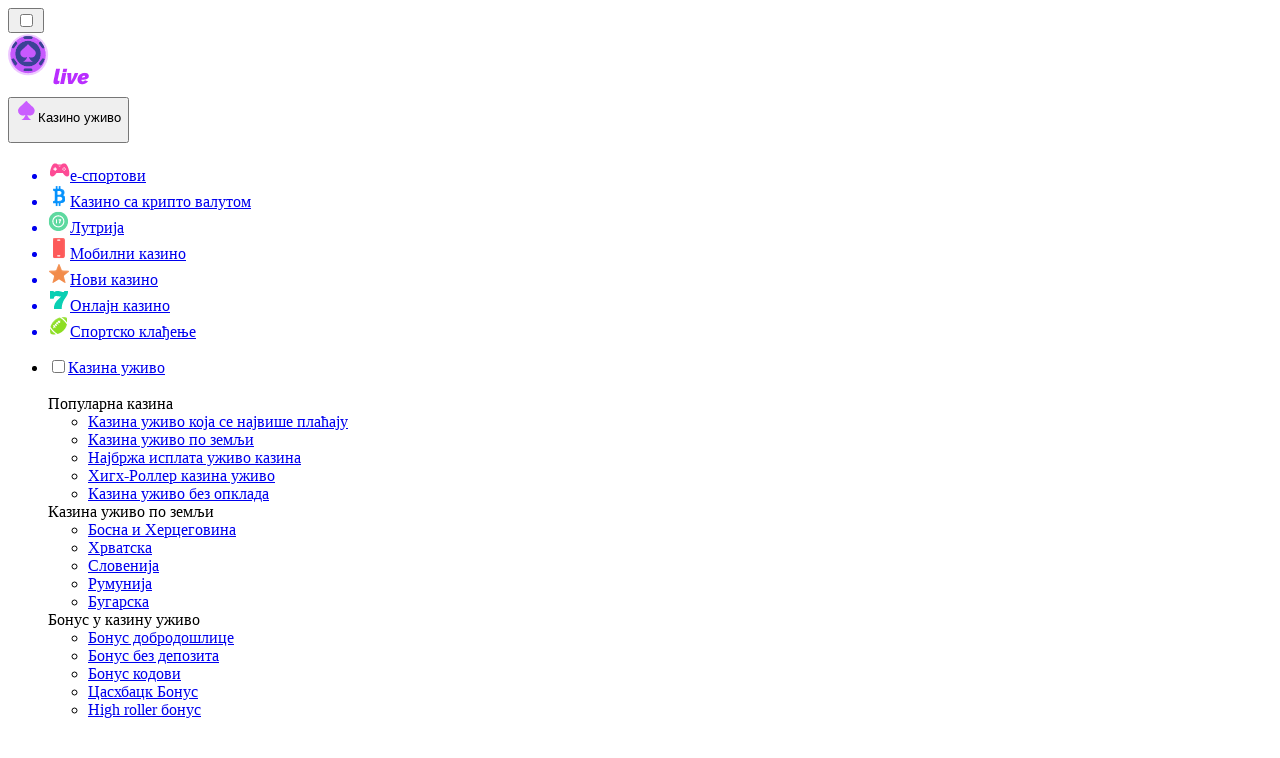

--- FILE ---
content_type: text/html; charset=utf-8
request_url: https://livekazinorank-rs.com/%D0%B8%D0%B3%D1%80%D0%B5/craps/
body_size: 67769
content:
<!DOCTYPE html><html lang="en" data-theme="live" dir="ltr"><head><meta charSet="utf-8"/><meta name="viewport" content="width=device-width, initial-scale=1"/><link rel="preload" as="image" imageSrcSet="/_next/image/?url=https%3A%2F%2Fres.cloudinary.com%2Fwdnetwork%2Fimage%2Fupload%2Fv1632770487%2Fwdn-solutions%2Fallan%2Fnetworks%2Frec4tMkSLWxeAanU9%2Fe23c164de9339f3f5a782a0959b7eaafrec4tMkSLWxeAanU9.svg&amp;w=640&amp;q=75 1x, /_next/image/?url=https%3A%2F%2Fres.cloudinary.com%2Fwdnetwork%2Fimage%2Fupload%2Fv1632770487%2Fwdn-solutions%2Fallan%2Fnetworks%2Frec4tMkSLWxeAanU9%2Fe23c164de9339f3f5a782a0959b7eaafrec4tMkSLWxeAanU9.svg&amp;w=1080&amp;q=75 2x"/><link rel="preload" as="image" imageSrcSet="/_next/image/?url=%2F_static%2Fassets%2Fcharacters%2Flive%2Flogo.svg&amp;w=256&amp;q=75&amp;dpl=dpl_ZjJLFfMKPQK1ueRmuEhFjUjYDuRN 1x, /_next/image/?url=%2F_static%2Fassets%2Fcharacters%2Flive%2Flogo.svg&amp;w=640&amp;q=75&amp;dpl=dpl_ZjJLFfMKPQK1ueRmuEhFjUjYDuRN 2x"/><link rel="preload" as="image" imageSrcSet="/_next/image/?url=%2F_static%2Fassets%2Fcharacters%2Flive%2FselectorLogo.svg&amp;w=32&amp;q=75&amp;dpl=dpl_ZjJLFfMKPQK1ueRmuEhFjUjYDuRN 1x, /_next/image/?url=%2F_static%2Fassets%2Fcharacters%2Flive%2FselectorLogo.svg&amp;w=48&amp;q=75&amp;dpl=dpl_ZjJLFfMKPQK1ueRmuEhFjUjYDuRN 2x"/><link rel="stylesheet" href="/_next/static/chunks/233ee06cd76a38d1.css?dpl=dpl_ZjJLFfMKPQK1ueRmuEhFjUjYDuRN" data-precedence="next"/><link rel="stylesheet" href="/_next/static/chunks/bff08f63ccc9d2dc.css?dpl=dpl_ZjJLFfMKPQK1ueRmuEhFjUjYDuRN" data-precedence="next"/><link rel="preload" as="script" fetchPriority="low" href="/_next/static/chunks/bbdef33321ed15f1.js?dpl=dpl_ZjJLFfMKPQK1ueRmuEhFjUjYDuRN"/><script src="/_next/static/chunks/c76782231f2fead7.js?dpl=dpl_ZjJLFfMKPQK1ueRmuEhFjUjYDuRN" async=""></script><script src="/_next/static/chunks/01a168667cc2f3ad.js?dpl=dpl_ZjJLFfMKPQK1ueRmuEhFjUjYDuRN" async=""></script><script src="/_next/static/chunks/10924c1e90d46980.js?dpl=dpl_ZjJLFfMKPQK1ueRmuEhFjUjYDuRN" async=""></script><script src="/_next/static/chunks/turbopack-81ebabbe1e0d85cc.js?dpl=dpl_ZjJLFfMKPQK1ueRmuEhFjUjYDuRN" async=""></script><script src="/_next/static/chunks/ff1a16fafef87110.js?dpl=dpl_ZjJLFfMKPQK1ueRmuEhFjUjYDuRN" async=""></script><script src="/_next/static/chunks/d39bad2786f469b9.js?dpl=dpl_ZjJLFfMKPQK1ueRmuEhFjUjYDuRN" async=""></script><script src="/_next/static/chunks/bd7aacaa4667e337.js?dpl=dpl_ZjJLFfMKPQK1ueRmuEhFjUjYDuRN" async=""></script><script src="/_next/static/chunks/4a7401e6481e48bc.js?dpl=dpl_ZjJLFfMKPQK1ueRmuEhFjUjYDuRN" async=""></script><meta name="next-size-adjust" content=""/><title>Најбоља онлајн казина Craps уживо 2026</title><meta name="description" content="Istražite najbolji izbor Craps u Live Casino. Proverite naše preporuke, ocene i savete kako da pobedite. Počnite sa igrom odmah!"/><link rel="canonical" href="https://livekazinorank-rs.com/%D0%B8%D0%B3%D1%80%D0%B5/craps/"/><link rel="alternate" hrefLang="x-default" href="https://livecasinorank.com/games/craps/"/><link rel="alternate" hrefLang="th" href="https://livecasino-th.com/%E0%B9%80%E0%B8%81%E0%B8%A1/%E0%B9%81%E0%B8%84%E0%B8%A3%E0%B9%87%E0%B8%9B%E0%B8%AA%E0%B9%8C/"/><link rel="alternate" hrefLang="ko" href="https://livecasino-kr.com/%EA%B2%8C%EC%9E%84/%ED%81%AC%EB%9E%A9%EC%8A%A4/"/><link rel="alternate" hrefLang="fi" href="https://livekasinorank.net/pelit/craps/"/><link rel="alternate" hrefLang="en-NZ" href="https://livecasinorank.co.nz/games/craps/"/><link rel="alternate" hrefLang="uk" href="https://livecasino-ua.com/%D1%96%D0%B3%D1%80%D0%B8/%D0%BA%D1%80%D0%B5%D0%BF%D1%81/"/><link rel="alternate" hrefLang="sq" href="https://livekazinorank-al.com/loj%C3%ABra/craps/"/><link rel="alternate" hrefLang="en-CA" href="https://livecasinorank.ca/games/craps/"/><link rel="alternate" hrefLang="es-VE" href="https://livecasinorank.com.ve/juegos/dados/"/><link rel="alternate" hrefLang="sk" href="https://livecasinorank.sk/hry/kocky/"/><link rel="alternate" hrefLang="en-NG" href="https://livecasino-ng.com/games/craps/"/><link rel="alternate" hrefLang="hr" href="https://livekazinorank-hr.com/igre/craps/"/><link rel="alternate" hrefLang="el" href="https://livecasinorank.gr/%CF%80%CE%B1%CE%B9%CF%87%CE%BD%CE%AF%CE%B4%CE%B9%CE%B1/%CE%B6%CE%AC%CF%81%CE%B9%CE%B1/"/><link rel="alternate" hrefLang="en" href="https://livecasinorank.com/games/craps/"/><link rel="alternate" hrefLang="it" href="https://livecasinorank.it/giochi/craps/"/><link rel="alternate" hrefLang="en-ZA" href="https://livecasinorank.co.za/games/craps/"/><link rel="alternate" hrefLang="id" href="https://livekasinorank.com/permainan/craps/"/><link rel="alternate" hrefLang="bg" href="https://livecasinorank.bg/%D0%B8%D0%B3%D1%80%D0%B8/craps/"/><link rel="alternate" hrefLang="si" href="https://livecasino-lk.com/%E0%B6%9A%E0%B7%90%E0%B7%83%E0%B7%92%E0%B6%B1%E0%B7%9D-%E0%B6%9A%E0%B7%8A%E0%B6%BB%E0%B7%93%E0%B6%A9%E0%B7%8F/craps/"/><link rel="alternate" hrefLang="pt-AO" href="https://livecasinorank-ao.com/jogos/craps/"/><link rel="alternate" hrefLang="es-PY" href="https://livecasinorank.com.py/juegos/dados/"/><link rel="alternate" hrefLang="en-PH" href="https://livecasino-ph.com/games/craps/"/><link rel="alternate" hrefLang="tr" href="https://canlicasinolistesi.com/oyunlar/craps/"/><link rel="alternate" hrefLang="da" href="https://livecasinorank.dk/spil/craps/"/><link rel="alternate" hrefLang="fr-BE" href="https://livecasinorang.be/fr/jeux/craps/"/><link rel="alternate" hrefLang="lt" href="https://livecasinorank.lt/%C5%BEaidimai/kauliukai/"/><link rel="alternate" hrefLang="ur-PK" href="https://livecasino-pk.com/%DA%A9%DA%BE%DB%8C%D9%84/craps/"/><link rel="alternate" hrefLang="nl" href="https://livecasinorank.nl/spellen/craps/"/><link rel="alternate" hrefLang="ms" href="https://livecasino-my.com/permainan/craps/"/><link rel="alternate" hrefLang="en-KE" href="https://livecasino-ke.com/games/craps/"/><link rel="alternate" hrefLang="de-AT" href="https://livecasinorank.at/spiele/craps/"/><link rel="alternate" hrefLang="en-RW" href="https://livecasinorank-rw.com/games/craps/"/><link rel="alternate" hrefLang="pt" href="https://livecasinorank.com.br/jogos/craps/"/><link rel="alternate" hrefLang="sl" href="https://livekazinorank-si.com/igre/craps/"/><link rel="alternate" hrefLang="vi" href="https://livecasino-vn.com/c%C3%A1c-tr%C3%B2-ch%C6%A1i/%C4%91%E1%BB%95-x%C3%AD-ng%E1%BA%A7u/"/><link rel="alternate" hrefLang="es-UY" href="https://livecasinorank.uy/juegos/dados/"/><link rel="alternate" hrefLang="fr-CA" href="https://livecasinorank.ca/fr/jeux/craps/"/><link rel="alternate" hrefLang="ru" href="https://livecasino-ru.com/%D0%B8%D0%B3%D1%80%D1%8B/%D0%BA%D1%80%D1%8D%D0%BF%D1%81/"/><link rel="alternate" hrefLang="zh" href="https://livecasino-cn.com/%E6%B8%B8%E6%88%8F/%E8%8A%B1%E6%97%97%E9%AA%B0/"/><link rel="alternate" hrefLang="cs" href="https://livecasinorank.cz/hry/kostky/"/><link rel="alternate" hrefLang="en-SG" href="https://livecasino-sg.com/games/craps/"/><link rel="alternate" hrefLang="ar" href="https://casinomobasher.com/%D8%A7%D9%84%D8%A3%D9%84%D8%B9%D8%A7%D8%A8/%D9%83%D8%B1%D8%A7%D8%A8%D8%B3/"/><link rel="alternate" hrefLang="am" href="https://livecasinorank-et.com/%E1%8C%A8%E1%8B%8B%E1%89%B3%E1%8B%8E%E1%89%BD/craps/"/><link rel="alternate" hrefLang="pt-PT" href="https://livecasinorank.pt/jogos/craps/"/><link rel="alternate" hrefLang="es-AR" href="https://livecasinorank.com.ar/juegos/dados/"/><link rel="alternate" hrefLang="bs" href="https://livekazinorank-ba.com/igre/craps/"/><link rel="alternate" hrefLang="en-IN" href="https://livecasinoranks.in/games/craps/"/><link rel="alternate" hrefLang="en-GH" href="https://livecasinorank-gh.com/games/craps/"/><link rel="alternate" hrefLang="hu" href="https://elokaszinok-hu.com/j%C3%A1t%C3%A9kok/craps/"/><link rel="alternate" hrefLang="nl-BE" href="https://livecasinorang.be/spellen/craps/"/><link rel="alternate" hrefLang="mk" href="https://livekazinorank-mk.com/%D0%B8%D0%B3%D1%80%D0%B8/%D0%BA%D1%80%D0%B5%D0%BF%D1%81/"/><link rel="alternate" hrefLang="et" href="https://livecasinorank.ee/m%C3%A4ngud/craps/"/><link rel="alternate" hrefLang="en-ZW" href="https://livecasinorank-zw.com/games/craps/"/><link rel="alternate" hrefLang="en-ZM" href="https://livecasinorank-zm.com/games/craps/"/><link rel="alternate" hrefLang="bn" href="https://livecasino-bd.com/%E0%A6%97%E0%A7%87%E0%A6%AE%E0%A6%B8/%E0%A6%AA%E0%A6%BE%E0%A6%B6%E0%A6%BE-%E0%A6%96%E0%A7%87%E0%A6%B2%E0%A6%BE/"/><link rel="alternate" hrefLang="es-CL" href="https://livecasinorank.cl/juegos/dados/"/><link rel="alternate" hrefLang="en-GB" href="https://livecasinorank.co.uk/games/craps/"/><link rel="alternate" hrefLang="en-IE" href="https://livecasinorank.ie/games/craps/"/><link rel="alternate" hrefLang="km" href="https://livecasinorank-kh.com/%E1%9E%A0%E1%9F%92%E1%9E%82%E1%9F%81%E1%9E%98/%E1%9E%80%E1%9F%92%E1%9E%9A%E1%9E%B6%E1%9E%96/"/><link rel="alternate" hrefLang="sv" href="https://livecasinorank.se/spel/craps/"/><link rel="alternate" hrefLang="pl" href="https://livecasinorank.pl/gry/ko%C5%9Bci/"/><link rel="alternate" hrefLang="zh-Hans-SG" href="https://livecasino-sg.com/zh/%E6%B8%B8%E6%88%8F/%E8%8A%B1%E6%97%97%E9%AA%B0/"/><link rel="alternate" hrefLang="es" href="https://livecasinorank.es/juegos/dados/"/><link rel="alternate" hrefLang="es-EC" href="https://livecasinorank.ec/juegos/dados/"/><link rel="alternate" hrefLang="es-CO" href="https://livecasinorank.co/juegos/dados/"/><link rel="alternate" hrefLang="es-PE" href="https://livecasinorank.pe/juegos/dados/"/><link rel="alternate" hrefLang="lv" href="https://livecasinorank.lv/sp%C4%93les/metamo-kauli%C5%86u-sp%C4%93le/"/><link rel="alternate" hrefLang="nb" href="https://livekasinorank.org/spill/craps/"/><link rel="alternate" hrefLang="es-MX" href="https://livecasinorank.mx/juegos/dados/"/><link rel="alternate" hrefLang="ro" href="https://livecasinorank.ro/jocuri/zaruri/"/><link rel="alternate" hrefLang="fr" href="https://listedecasinoendirect.com/jeux/craps/"/><link rel="alternate" hrefLang="en-PK" href="https://livecasino-pk.com/en/games/craps/"/><meta property="og:title" content="Најбоља онлајн казина Craps уживо 2026"/><meta property="og:description" content="Istražite najbolji izbor Craps u Live Casino. Proverite naše preporuke, ocene i savete kako da pobedite. Počnite sa igrom odmah!"/><meta property="og:url" content="https://livekazinorank-rs.com/%D0%B8%D0%B3%D1%80%D0%B5/craps/"/><meta property="og:site_name" content="livekazinorank-rs.com"/><meta property="og:locale" content="sr"/><meta property="og:image" content="https://res.cloudinary.com/wdnetwork/image/upload/v1632770487/wdn-solutions/allan/networks/rec4tMkSLWxeAanU9/e23c164de9339f3f5a782a0959b7eaafrec4tMkSLWxeAanU9.svg"/><meta property="og:image:alt" content="Craps"/><meta property="og:type" content="website"/><meta name="twitter:card" content="summary_large_image"/><meta name="twitter:title" content="Најбоља онлајн казина Craps уживо 2026"/><meta name="twitter:description" content="Istražite najbolji izbor Craps u Live Casino. Proverite naše preporuke, ocene i savete kako da pobedite. Počnite sa igrom odmah!"/><meta name="twitter:image" content="https://res.cloudinary.com/wdnetwork/image/upload/v1632770487/wdn-solutions/allan/networks/rec4tMkSLWxeAanU9/e23c164de9339f3f5a782a0959b7eaafrec4tMkSLWxeAanU9.svg"/><meta name="twitter:image:alt" content="Craps"/><link rel="icon" href="https://res.cloudinary.com/wdnetwork/image/upload/v1760688032/wdn-solutions/allan/networks/rec4tMkSLWxeAanU9/wzxxxr2m5twij5j3fskc.png"/><script>
            rudderanalytics = window.rudderanalytics = [];
            for (var methods = ["load", "page", "track", "identify", "alias", "group", "ready", "reset", "getAnonymousId", "setAnonymousId"], i = 0; i < methods.length; i++) {
                var method = methods[i];
                rudderanalytics[method] = function(a) {
                    return function() {
                        rudderanalytics.push([a].concat(Array.prototype.slice.call(arguments)))
                    }
                }(method)
            };</script><script type="text/javascript">
        !function(){"use strict";window.RudderSnippetVersion="3.2.0";var e="rudderanalytics";window[e]||(window[e]=[])
        ;var rudderanalytics=window[e];if(Array.isArray(rudderanalytics)){
        if(true===rudderanalytics.snippetExecuted&&window.console&&console.error){
        console.error("RudderStack JavaScript SDK snippet included more than once.")}else{rudderanalytics.snippetExecuted=true,
        window.rudderAnalyticsBuildType="legacy";var sdkBaseUrl="https://cdn.xstat.org";var sdkVersion="v3"
        ;var sdkFileName="rsa.min.js";var scriptLoadingMode="async"
        ;var r=["setDefaultInstanceKey","load","ready","page","track","identify","alias","group","reset","setAnonymousId","startSession","endSession","consent","addCustomIntegration"]
        ;for(var n=0;n<r.length;n++){var t=r[n];rudderanalytics[t]=function(r){return function(){var n
        ;Array.isArray(window[e])?rudderanalytics.push([r].concat(Array.prototype.slice.call(arguments))):null===(n=window[e][r])||void 0===n||n.apply(window[e],arguments)
        }}(t)}try{
        new Function('class Test{field=()=>{};test({prop=[]}={}){return prop?(prop?.property??[...prop]):import("");}}'),
        window.rudderAnalyticsBuildType="modern"}catch(i){}var d=document.head||document.getElementsByTagName("head")[0]
        ;var o=document.body||document.getElementsByTagName("body")[0];window.rudderAnalyticsAddScript=function(e,r,n){
        var t=document.createElement("script");t.src=e,t.setAttribute("data-loader","RS_JS_SDK"),r&&n&&t.setAttribute(r,n),
        "async"===scriptLoadingMode?t.async=true:"defer"===scriptLoadingMode&&(t.defer=true),
        d?d.insertBefore(t,d.firstChild):o.insertBefore(t,o.firstChild)},window.rudderAnalyticsMount=function(){!function(){
        if("undefined"==typeof globalThis){var e;var r=function getGlobal(){
        return"undefined"!=typeof self?self:"undefined"!=typeof window?window:null}();r&&Object.defineProperty(r,"globalThis",{
        value:r,configurable:true})}
        }(),window.rudderAnalyticsAddScript("".concat(sdkBaseUrl,"/").concat(sdkVersion,"/").concat(window.rudderAnalyticsBuildType,"/").concat(sdkFileName),"data-rsa-write-key","2meh7uI0DvjDHZteK8vantlqj47")
        },
        "undefined"==typeof Promise||"undefined"==typeof globalThis?window.rudderAnalyticsAddScript("https://polyfill-fastly.io/v3/polyfill.min.js?version=3.111.0&features=Symbol%2CPromise&callback=rudderAnalyticsMount"):window.rudderAnalyticsMount()
        ;var loadOptions={pluginsSDKBaseURL: "https://cdn.xstat.org/v3/modern/plugins", destSDKBaseURL: "https://cdn.xstat.org/v3/modern/js-integrations", configUrl: "https://api.xstat.org"};rudderanalytics.load("2meh7uI0DvjDHZteK8vantlqj47","https://dataplane.xstat.org",loadOptions)}}}();
        </script><script src="/_next/static/chunks/a6dad97d9634a72d.js?dpl=dpl_ZjJLFfMKPQK1ueRmuEhFjUjYDuRN" noModule=""></script></head><body class="inter_fea38105-module__7KR6oa__variable montserrat_43b7b7a9-module__wUOlla__variable bg-bg-tertiary min-h-screen"><div hidden=""><!--$--><!--/$--></div><!--&--><!--&--><!--&--><!--&--><!--$--><!--html--><!--head--><!--body--><!--$--><!--$--><!--/$--><!--$?--><template id="B:0"></template><!--/$--><!--/$--><header class="laptop:sticky laptop:top-0 bg-bg-primary laptop:pb-2 relative z-50 w-full pb-2"><div class="tablet:max-w-[768px] laptop:max-w-[1024px] desktop:max-w-[1220px] tablet:px-0 mx-auto px-5 laptop:relative laptop:pt-[10px] laptop:grid-cols-[auto_1fr] laptop:grid-rows-[auto_auto] grid w-full grid-cols-3 items-center pt-2"><div class="laptop:hidden peer/hamburger flex items-center justify-start"><button type="button"><label for="hamburger" aria-label="Open menu" class="bg-bg-secondary/50 hover:bg-bg-secondary/70 has-[:checked]:bg-bg-secondary/50 relative flex h-[40px] w-[40px] cursor-pointer items-center justify-center rounded-md p-[5.5px_5px]"><div class="relative flex h-[10px] w-[14px] flex-col items-start gap-[2px]"><input type="checkbox" id="hamburger" class="peer hidden"/><span class="absolute top-0 h-[2px] w-full origin-center rounded-[26.71px] bg-white/70 transition-all duration-300 ease-out peer-checked:top-1/2 peer-checked:-translate-y-1/2 peer-checked:rotate-45"></span><span class="absolute top-[4px] h-[2px] w-full origin-center rounded-[26.71px] bg-white/70 transition-all duration-300 ease-out peer-checked:top-1/2 peer-checked:-translate-y-1/2 peer-checked:opacity-0"></span><span class="absolute top-[8px] h-[2px] w-full origin-center rounded-[26.71px] bg-white/70 transition-all duration-300 ease-out peer-checked:top-1/2 peer-checked:-translate-y-1/2 peer-checked:-rotate-45"></span></div></label></button></div><div class="laptop:row-span-2 laptop:justify-start flex items-center justify-center"><a href="/"><img alt="logo" width="202" height="60" decoding="async" data-nimg="1" class="desktop:w-[253px] desktop:h-[60px] laptop:w-[190px] laptop:max-w-[190px] laptop:h-[80px] laptop:object-left laptop:mt-0 h-[60px] w-[165px] max-w-[165px] object-contain object-center desktop:max-w-[var(--logo-w-desktop)]" style="color:transparent;object-fit:contain;object-position:left;--logo-w-desktop:202px" srcSet="/_next/image/?url=%2F_static%2Fassets%2Fcharacters%2Flive%2Flogo.svg&amp;w=256&amp;q=75&amp;dpl=dpl_ZjJLFfMKPQK1ueRmuEhFjUjYDuRN 1x, /_next/image/?url=%2F_static%2Fassets%2Fcharacters%2Flive%2Flogo.svg&amp;w=640&amp;q=75&amp;dpl=dpl_ZjJLFfMKPQK1ueRmuEhFjUjYDuRN 2x" src="/_next/image/?url=%2F_static%2Fassets%2Fcharacters%2Flive%2Flogo.svg&amp;w=640&amp;q=75&amp;dpl=dpl_ZjJLFfMKPQK1ueRmuEhFjUjYDuRN"/></a></div><div class="flex items-center justify-end gap-3"><div class="relative laptop:flex hidden w-auto min-w-[177px]"><button type="button" class="group flex h-[40px] w-full cursor-pointer items-center justify-between rounded-[4px] px-3 py-[6px] transition-colors bg-bg-secondary/50 hover:bg-bg-secondary/70"><div class="flex items-center"><img alt="selected Казино уживо logo" width="22" height="22" decoding="async" data-nimg="1" class="laptop:w-[22px] laptop:h-[22px] h-[20px] w-[20px] ltr:ml-0 ltr:mr-2 rtl:ml-2 rtl:mr-0" style="color:transparent" srcSet="/_next/image/?url=%2F_static%2Fassets%2Fcharacters%2Flive%2FselectorLogo.svg&amp;w=32&amp;q=75&amp;dpl=dpl_ZjJLFfMKPQK1ueRmuEhFjUjYDuRN 1x, /_next/image/?url=%2F_static%2Fassets%2Fcharacters%2Flive%2FselectorLogo.svg&amp;w=48&amp;q=75&amp;dpl=dpl_ZjJLFfMKPQK1ueRmuEhFjUjYDuRN 2x" src="/_next/image/?url=%2F_static%2Fassets%2Fcharacters%2Flive%2FselectorLogo.svg&amp;w=48&amp;q=75&amp;dpl=dpl_ZjJLFfMKPQK1ueRmuEhFjUjYDuRN"/><span class="text-white/80 hover:text-white laptop:block laptop:text-sm whitespace-nowrap text-left text-xs ltr:ml-1 ltr:mr-0 rtl:ml-0 rtl:mr-1 hidden">Казино уживо</span></div><svg width="6" height="10" viewBox="0 0 6 10" fill="none" xmlns="http://www.w3.org/2000/svg" size="4" class="fill-white h-[8px] w-[8px] rotate-90 transition-transform duration-200 ltr:ml-[5px] rtl:mr-[5px]"><path d="M6 5C6 5.24845 5.87565 5.49689 5.7513 5.62112L1.64767 9.7205C1.27461 10.0932 0.65285 10.0932 0.279793 9.7205C-0.0932643 9.34783 -0.0932643 8.72671 0.279793 8.35404L3.63731 5L0.279792 1.64596C-0.0932646 1.27329 -0.0932647 0.652175 0.279792 0.279504C0.652849 -0.0931673 1.27461 -0.0931674 1.64767 0.279504L5.62694 4.25466C5.87565 4.50311 6 4.75155 6 5Z"></path></svg></button><ul class="bg-bg-secondary absolute z-40 mt-1 rounded-[4px] shadow-lg ltr:right-0 rtl:left-0 max-h-[60vh] overflow-y-scroll w-[177px] py-2 pl-1 flex-col gap-2 hidden" role="menu" tabindex="0"><a href="https://esportranker-rs.com" target="_self" rel="noopener"><li class="text-white/80 hover:text-white caption-2 whitespace-nowrap border-b-white/10 p-2 first:rounded-tl-[4px] first:rounded-tr-[4px] last:rounded-bl-[4px] last:rounded-br-[4px] hover:cursor-pointer [&amp;:not(:last-child)]:border-b-[1px] bg-transparent group"><div class="flex items-center"><img alt="е-спортови logo" loading="lazy" width="22" height="22" decoding="async" data-nimg="1" class="laptop:w-[22px] laptop:h-[22px] h-[20px] w-[20px] opacity-80 group-hover:opacity-100" style="color:transparent" srcSet="/_next/image/?url=%2F_static%2Fassets%2Fcharacters%2Fesports%2FselectorLogo.svg&amp;w=32&amp;q=75&amp;dpl=dpl_ZjJLFfMKPQK1ueRmuEhFjUjYDuRN 1x, /_next/image/?url=%2F_static%2Fassets%2Fcharacters%2Fesports%2FselectorLogo.svg&amp;w=48&amp;q=75&amp;dpl=dpl_ZjJLFfMKPQK1ueRmuEhFjUjYDuRN 2x" src="/_next/image/?url=%2F_static%2Fassets%2Fcharacters%2Fesports%2FselectorLogo.svg&amp;w=48&amp;q=75&amp;dpl=dpl_ZjJLFfMKPQK1ueRmuEhFjUjYDuRN"/><span class="ltr:ml-2 rtl:mr-2">е-спортови</span></div></li></a><a href="https://cryptocasinos-rs.com" target="_self" rel="noopener"><li class="text-white/80 hover:text-white caption-2 whitespace-nowrap border-b-white/10 p-2 first:rounded-tl-[4px] first:rounded-tr-[4px] last:rounded-bl-[4px] last:rounded-br-[4px] hover:cursor-pointer [&amp;:not(:last-child)]:border-b-[1px] bg-transparent group"><div class="flex items-center"><img alt="Казино са крипто валутом logo" loading="lazy" width="22" height="22" decoding="async" data-nimg="1" class="laptop:w-[22px] laptop:h-[22px] h-[20px] w-[20px] opacity-80 group-hover:opacity-100" style="color:transparent" srcSet="/_next/image/?url=%2F_static%2Fassets%2Fcharacters%2Fcrypto%2FselectorLogo.svg&amp;w=32&amp;q=75&amp;dpl=dpl_ZjJLFfMKPQK1ueRmuEhFjUjYDuRN 1x, /_next/image/?url=%2F_static%2Fassets%2Fcharacters%2Fcrypto%2FselectorLogo.svg&amp;w=48&amp;q=75&amp;dpl=dpl_ZjJLFfMKPQK1ueRmuEhFjUjYDuRN 2x" src="/_next/image/?url=%2F_static%2Fassets%2Fcharacters%2Fcrypto%2FselectorLogo.svg&amp;w=48&amp;q=75&amp;dpl=dpl_ZjJLFfMKPQK1ueRmuEhFjUjYDuRN"/><span class="ltr:ml-2 rtl:mr-2">Казино са крипто валутом</span></div></li></a><a href="https://lottoranker-rs.com" target="_self" rel="noopener"><li class="text-white/80 hover:text-white caption-2 whitespace-nowrap border-b-white/10 p-2 first:rounded-tl-[4px] first:rounded-tr-[4px] last:rounded-bl-[4px] last:rounded-br-[4px] hover:cursor-pointer [&amp;:not(:last-child)]:border-b-[1px] bg-transparent group"><div class="flex items-center"><img alt="Лутрија logo" loading="lazy" width="22" height="22" decoding="async" data-nimg="1" class="laptop:w-[22px] laptop:h-[22px] h-[20px] w-[20px] opacity-80 group-hover:opacity-100" style="color:transparent" srcSet="/_next/image/?url=%2F_static%2Fassets%2Fcharacters%2Flotto%2FselectorLogo.svg&amp;w=32&amp;q=75&amp;dpl=dpl_ZjJLFfMKPQK1ueRmuEhFjUjYDuRN 1x, /_next/image/?url=%2F_static%2Fassets%2Fcharacters%2Flotto%2FselectorLogo.svg&amp;w=48&amp;q=75&amp;dpl=dpl_ZjJLFfMKPQK1ueRmuEhFjUjYDuRN 2x" src="/_next/image/?url=%2F_static%2Fassets%2Fcharacters%2Flotto%2FselectorLogo.svg&amp;w=48&amp;q=75&amp;dpl=dpl_ZjJLFfMKPQK1ueRmuEhFjUjYDuRN"/><span class="ltr:ml-2 rtl:mr-2">Лутрија</span></div></li></a><a href="https://mobilecasinorank-rs.com" target="_self" rel="noopener"><li class="text-white/80 hover:text-white caption-2 whitespace-nowrap border-b-white/10 p-2 first:rounded-tl-[4px] first:rounded-tr-[4px] last:rounded-bl-[4px] last:rounded-br-[4px] hover:cursor-pointer [&amp;:not(:last-child)]:border-b-[1px] bg-transparent group"><div class="flex items-center"><img alt="Мобилни казино logo" loading="lazy" width="22" height="22" decoding="async" data-nimg="1" class="laptop:w-[22px] laptop:h-[22px] h-[20px] w-[20px] opacity-80 group-hover:opacity-100" style="color:transparent" srcSet="/_next/image/?url=%2F_static%2Fassets%2Fcharacters%2Fmobile%2FselectorLogo.svg&amp;w=32&amp;q=75&amp;dpl=dpl_ZjJLFfMKPQK1ueRmuEhFjUjYDuRN 1x, /_next/image/?url=%2F_static%2Fassets%2Fcharacters%2Fmobile%2FselectorLogo.svg&amp;w=48&amp;q=75&amp;dpl=dpl_ZjJLFfMKPQK1ueRmuEhFjUjYDuRN 2x" src="/_next/image/?url=%2F_static%2Fassets%2Fcharacters%2Fmobile%2FselectorLogo.svg&amp;w=48&amp;q=75&amp;dpl=dpl_ZjJLFfMKPQK1ueRmuEhFjUjYDuRN"/><span class="ltr:ml-2 rtl:mr-2">Мобилни казино</span></div></li></a><a href="https://novacasinorank-rs.com" target="_self" rel="noopener"><li class="text-white/80 hover:text-white caption-2 whitespace-nowrap border-b-white/10 p-2 first:rounded-tl-[4px] first:rounded-tr-[4px] last:rounded-bl-[4px] last:rounded-br-[4px] hover:cursor-pointer [&amp;:not(:last-child)]:border-b-[1px] bg-transparent group"><div class="flex items-center"><img alt="Нови казино logo" loading="lazy" width="22" height="22" decoding="async" data-nimg="1" class="laptop:w-[22px] laptop:h-[22px] h-[20px] w-[20px] opacity-80 group-hover:opacity-100" style="color:transparent" srcSet="/_next/image/?url=%2F_static%2Fassets%2Fcharacters%2Fnew%2FselectorLogo.svg&amp;w=32&amp;q=75&amp;dpl=dpl_ZjJLFfMKPQK1ueRmuEhFjUjYDuRN 1x, /_next/image/?url=%2F_static%2Fassets%2Fcharacters%2Fnew%2FselectorLogo.svg&amp;w=48&amp;q=75&amp;dpl=dpl_ZjJLFfMKPQK1ueRmuEhFjUjYDuRN 2x" src="/_next/image/?url=%2F_static%2Fassets%2Fcharacters%2Fnew%2FselectorLogo.svg&amp;w=48&amp;q=75&amp;dpl=dpl_ZjJLFfMKPQK1ueRmuEhFjUjYDuRN"/><span class="ltr:ml-2 rtl:mr-2">Нови казино</span></div></li></a><a href="https://onlinekazinorank-rs.com" target="_self" rel="noopener"><li class="text-white/80 hover:text-white caption-2 whitespace-nowrap border-b-white/10 p-2 first:rounded-tl-[4px] first:rounded-tr-[4px] last:rounded-bl-[4px] last:rounded-br-[4px] hover:cursor-pointer [&amp;:not(:last-child)]:border-b-[1px] bg-transparent group"><div class="flex items-center"><img alt="Онлајн казино logo" loading="lazy" width="22" height="22" decoding="async" data-nimg="1" class="laptop:w-[22px] laptop:h-[22px] h-[20px] w-[20px] opacity-80 group-hover:opacity-100" style="color:transparent" srcSet="/_next/image/?url=%2F_static%2Fassets%2Fcharacters%2Fonline%2FselectorLogo.svg&amp;w=32&amp;q=75&amp;dpl=dpl_ZjJLFfMKPQK1ueRmuEhFjUjYDuRN 1x, /_next/image/?url=%2F_static%2Fassets%2Fcharacters%2Fonline%2FselectorLogo.svg&amp;w=48&amp;q=75&amp;dpl=dpl_ZjJLFfMKPQK1ueRmuEhFjUjYDuRN 2x" src="/_next/image/?url=%2F_static%2Fassets%2Fcharacters%2Fonline%2FselectorLogo.svg&amp;w=48&amp;q=75&amp;dpl=dpl_ZjJLFfMKPQK1ueRmuEhFjUjYDuRN"/><span class="ltr:ml-2 rtl:mr-2">Онлајн казино</span></div></li></a><a href="https://bettingranker-rs.com" target="_self" rel="noopener"><li class="text-white/80 hover:text-white caption-2 whitespace-nowrap border-b-white/10 p-2 first:rounded-tl-[4px] first:rounded-tr-[4px] last:rounded-bl-[4px] last:rounded-br-[4px] hover:cursor-pointer [&amp;:not(:last-child)]:border-b-[1px] bg-transparent group"><div class="flex items-center"><img alt="Спортско клађење logo" loading="lazy" width="22" height="22" decoding="async" data-nimg="1" class="laptop:w-[22px] laptop:h-[22px] h-[20px] w-[20px] opacity-80 group-hover:opacity-100" style="color:transparent" srcSet="/_next/image/?url=%2F_static%2Fassets%2Fcharacters%2Fbetting%2FselectorLogo.svg&amp;w=32&amp;q=75&amp;dpl=dpl_ZjJLFfMKPQK1ueRmuEhFjUjYDuRN 1x, /_next/image/?url=%2F_static%2Fassets%2Fcharacters%2Fbetting%2FselectorLogo.svg&amp;w=48&amp;q=75&amp;dpl=dpl_ZjJLFfMKPQK1ueRmuEhFjUjYDuRN 2x" src="/_next/image/?url=%2F_static%2Fassets%2Fcharacters%2Fbetting%2FselectorLogo.svg&amp;w=48&amp;q=75&amp;dpl=dpl_ZjJLFfMKPQK1ueRmuEhFjUjYDuRN"/><span class="ltr:ml-2 rtl:mr-2">Спортско клађење</span></div></li></a></ul></div></div><div class="bg-bg-primary animate-in slide-in-from-top-4 laptop:static laptop:animate-none laptop:block laptop:w-auto laptop:rounded-none laptop:bg-transparent laptop:px-0 laptop:pb-0 laptop:pt-0 laptop:col-start-2 laptop:row-start-2 laptop:justify-self-end absolute right-0 top-full z-20 mt-0 hidden w-full rounded-bl-[20px] rounded-br-[20px] px-4 pb-4 pt-0 peer-has-[:checked]/hamburger:block"><div class="tablet:max-w-[768px] laptop:max-w-[1024px] flex w-full items-center gap-4 self-center"><nav class="flex w-full items-center"><ul class="laptop:gap-10 desktop:gap-12 laptop:flex-row laptop:items-center flex w-full flex-col items-start"><li class="group relative list-none"><label class="laptop:text-sm desktop:text-base laptop:group-hover:text-white relative z-10 cursor-pointer font-normal text-white/80 hover:text-white has-[:checked]:text-white laptop:w-max laptop:py-2 laptop:px-0 laptop:pb-0 flex w-full items-center gap-2 rounded-[6px] px-[10px] py-3 transition-all peer has-[:checked]:before:absolute has-[:checked]:before:inset-0 has-[:checked]:before:-z-10 has-[:checked]:before:rounded-[6px] has-[:checked]:before:bg-black has-[:checked]:before:opacity-10" for="link-/рецензије-казина-уживо/"><input type="checkbox" id="link-/рецензије-казина-уживо/" class="peer hidden"/><a class="laptop:text-white/80 laptop:group-hover:text-white flex items-center gap-2 hover:text-white" href="/рецензије-казина-уживо/">Казина уживо</a><div class="laptop:group-hover:rotate-0 rtl:laptop:group-hover:rotate-180 laptop:group-hover:fill-white rotate-90 fill-white/60 transition-all peer-checked:fill-white ltr:peer-checked:rotate-0 rtl:peer-checked:rotate-180 laptop:p-0 p-2"><svg width="6" height="10" viewBox="0 0 6 10" fill="none" xmlns="http://www.w3.org/2000/svg" class="fill-white/60"><path d="M6 5C6 5.24845 5.87565 5.49689 5.7513 5.62112L1.64767 9.7205C1.27461 10.0932 0.65285 10.0932 0.279793 9.7205C-0.0932643 9.34783 -0.0932643 8.72671 0.279793 8.35404L3.63731 5L0.279792 1.64596C-0.0932646 1.27329 -0.0932647 0.652175 0.279792 0.279504C0.652849 -0.0931673 1.27461 -0.0931674 1.64767 0.279504L5.62694 4.25466C5.87565 4.50311 6 4.75155 6 5Z"></path></svg></div></label><div class="bg-bg-primary absolute left-0 z-20 hidden h-[20px] w-full laptop:group-hover:block"></div><div id="link-/рецензије-казина-уживо/-dropdown" class="flex-col flex-wrap laptop:absolute laptop:top-[calc(100%+0px)] laptop:bg-bg-primary laptop:rounded-bl-[20px] laptop:rounded-br-[20px] laptop:py-9 laptop:px-12 laptop:gap-3 laptop:flex-row laptop:shadow-bg-primary laptop:shadow-[0px_4px_84px_0px] z-20 laptop:min-w-max laptop:max-w-[90vw] laptop:left-1/2 laptop:-translate-x-1/2 tablet:max-w-[768px] laptop: laptop:group-hover:grid desktop:gap-6 laptop:[grid-template-columns:var(--dynamic-cols)] hidden gap-2 peer-has-[:checked]:grid" style="--dynamic-cols:repeat(4, auto)"><div class="laptop:p-0 laptop:flex laptop:flex-col items-start laptop:px-0 laptop:pb-0 laptop:pt-0 pb-[15px] pl-[15px] pt-2"><span class="laptop:mr-5 desktop:text-base font-inter text-sm font-medium uppercase">Популарна казина</span><ul class="laptop:flex laptop:flex-col flex list-none flex-col items-start gap-2 laptop:mt-4 mt-4"><li><a href="/казина-уживо-са-најбољим-исплатама/" class="cursor-pointer block w-max py-[2px] transition-all h-max font-montserrat text-white/80 hover:text-accent laptop:max-w-[20vw] desktop:text-sm max-w-[85vw] overflow-hidden text-ellipsis whitespace-nowrap text-sm">Казина уживо која се највише плаћају</a></li><li><a href="/казино-за-прави-новац/" class="cursor-pointer block w-max py-[2px] transition-all h-max font-montserrat text-white/80 hover:text-accent laptop:max-w-[20vw] desktop:text-sm max-w-[85vw] overflow-hidden text-ellipsis whitespace-nowrap text-sm">Казина уживо по земљи</a></li><li><a href="/казина-уживо-са-најбржим-исплатама/" class="cursor-pointer block w-max py-[2px] transition-all h-max font-montserrat text-white/80 hover:text-accent laptop:max-w-[20vw] desktop:text-sm max-w-[85vw] overflow-hidden text-ellipsis whitespace-nowrap text-sm">Најбржа исплата уживо казина</a></li><li><a href="/хигх-роллер-ливе-цасинос/" class="cursor-pointer block w-max py-[2px] transition-all h-max font-montserrat text-white/80 hover:text-accent laptop:max-w-[20vw] desktop:text-sm max-w-[85vw] overflow-hidden text-ellipsis whitespace-nowrap text-sm">Хигх-Роллер казина уживо</a></li><li><a href="/ливе-казина-без-клађења/" class="cursor-pointer block w-max py-[2px] transition-all h-max font-montserrat text-white/80 hover:text-accent laptop:max-w-[20vw] desktop:text-sm max-w-[85vw] overflow-hidden text-ellipsis whitespace-nowrap text-sm">Казина уживо без опклада</a></li></ul></div><div class="laptop:p-0 laptop:flex laptop:flex-col items-start laptop:px-0 laptop:pb-0 laptop:pt-0 pb-[15px] pl-[15px] pt-2"><span class="laptop:mr-5 desktop:text-base font-inter text-sm font-medium uppercase">Казина уживо по земљи</span><ul class="laptop:flex laptop:flex-col flex list-none flex-col items-start gap-2 laptop:mt-4 mt-4"><li><a href="/босна-и-херцеговина/" class="cursor-pointer block w-max py-[2px] transition-all h-max font-montserrat text-white/80 hover:text-accent laptop:max-w-[20vw] desktop:text-sm max-w-[85vw] overflow-hidden text-ellipsis whitespace-nowrap text-sm">Босна и Херцеговина</a></li><li><a href="/хрватска/" class="cursor-pointer block w-max py-[2px] transition-all h-max font-montserrat text-white/80 hover:text-accent laptop:max-w-[20vw] desktop:text-sm max-w-[85vw] overflow-hidden text-ellipsis whitespace-nowrap text-sm">Хрватска</a></li><li><a href="/словенија/" class="cursor-pointer block w-max py-[2px] transition-all h-max font-montserrat text-white/80 hover:text-accent laptop:max-w-[20vw] desktop:text-sm max-w-[85vw] overflow-hidden text-ellipsis whitespace-nowrap text-sm">Словенија</a></li><li><a href="/румунија/" class="cursor-pointer block w-max py-[2px] transition-all h-max font-montserrat text-white/80 hover:text-accent laptop:max-w-[20vw] desktop:text-sm max-w-[85vw] overflow-hidden text-ellipsis whitespace-nowrap text-sm">Румунија</a></li><li><a href="/бугарска/" class="cursor-pointer block w-max py-[2px] transition-all h-max font-montserrat text-white/80 hover:text-accent laptop:max-w-[20vw] desktop:text-sm max-w-[85vw] overflow-hidden text-ellipsis whitespace-nowrap text-sm">Бугарска</a></li></ul></div><div class="laptop:p-0 laptop:flex laptop:flex-col items-start laptop:px-0 laptop:pb-0 laptop:pt-0 pb-[15px] pl-[15px] pt-2"><span class="laptop:mr-5 desktop:text-base font-inter text-sm font-medium uppercase">Бонус у казину уживо</span><ul class="laptop:flex laptop:flex-col flex list-none flex-col items-start gap-2 laptop:mt-4 mt-4"><li><a href="/бонуси/бонус-добродошлице/" class="cursor-pointer block w-max py-[2px] transition-all h-max font-montserrat text-white/80 hover:text-accent laptop:max-w-[20vw] desktop:text-sm max-w-[85vw] overflow-hidden text-ellipsis whitespace-nowrap text-sm">Бонус добродошлице</a></li><li><a href="/бонуси/бонус-без-депозита/" class="cursor-pointer block w-max py-[2px] transition-all h-max font-montserrat text-white/80 hover:text-accent laptop:max-w-[20vw] desktop:text-sm max-w-[85vw] overflow-hidden text-ellipsis whitespace-nowrap text-sm">Бонус без депозита</a></li><li><a href="/бонуси/бонус-кодови/" class="cursor-pointer block w-max py-[2px] transition-all h-max font-montserrat text-white/80 hover:text-accent laptop:max-w-[20vw] desktop:text-sm max-w-[85vw] overflow-hidden text-ellipsis whitespace-nowrap text-sm">Бонус кодови</a></li><li><a href="/бонуси/цасхбацк-бонус/" class="cursor-pointer block w-max py-[2px] transition-all h-max font-montserrat text-white/80 hover:text-accent laptop:max-w-[20vw] desktop:text-sm max-w-[85vw] overflow-hidden text-ellipsis whitespace-nowrap text-sm">Цасхбацк Бонус</a></li><li><a href="/бонуси/high-roller-бонус/" class="cursor-pointer block w-max py-[2px] transition-all h-max font-montserrat text-white/80 hover:text-accent laptop:max-w-[20vw] desktop:text-sm max-w-[85vw] overflow-hidden text-ellipsis whitespace-nowrap text-sm">High roller бонус</a></li></ul></div><div class="laptop:p-0 laptop:flex laptop:flex-col items-start laptop:px-0 laptop:pb-0 laptop:pt-0 pb-[15px] pl-[15px] pt-2"><span class="laptop:mr-5 desktop:text-base font-inter text-sm font-medium uppercase">Банкарство</span><ul class="laptop:flex laptop:flex-col flex list-none flex-col items-start gap-2 laptop:mt-4 mt-4"></ul></div></div></li><li class="group relative list-none"><label class="laptop:text-sm desktop:text-base laptop:group-hover:text-white relative z-10 cursor-pointer font-normal text-white/80 hover:text-white has-[:checked]:text-white laptop:w-max laptop:py-2 laptop:px-0 laptop:pb-0 flex w-full items-center gap-2 rounded-[6px] px-[10px] py-3 transition-all peer has-[:checked]:before:absolute has-[:checked]:before:inset-0 has-[:checked]:before:-z-10 has-[:checked]:before:rounded-[6px] has-[:checked]:before:bg-black has-[:checked]:before:opacity-10" for="link-/игре/"><input type="checkbox" id="link-/игре/" class="peer hidden"/><a class="laptop:text-white/80 laptop:group-hover:text-white flex items-center gap-2 hover:text-white" href="/игре/">Казино игре уживо</a><div class="laptop:group-hover:rotate-0 rtl:laptop:group-hover:rotate-180 laptop:group-hover:fill-white rotate-90 fill-white/60 transition-all peer-checked:fill-white ltr:peer-checked:rotate-0 rtl:peer-checked:rotate-180 laptop:p-0 p-2"><svg width="6" height="10" viewBox="0 0 6 10" fill="none" xmlns="http://www.w3.org/2000/svg" class="fill-white/60"><path d="M6 5C6 5.24845 5.87565 5.49689 5.7513 5.62112L1.64767 9.7205C1.27461 10.0932 0.65285 10.0932 0.279793 9.7205C-0.0932643 9.34783 -0.0932643 8.72671 0.279793 8.35404L3.63731 5L0.279792 1.64596C-0.0932646 1.27329 -0.0932647 0.652175 0.279792 0.279504C0.652849 -0.0931673 1.27461 -0.0931674 1.64767 0.279504L5.62694 4.25466C5.87565 4.50311 6 4.75155 6 5Z"></path></svg></div></label><div class="bg-bg-primary absolute left-0 z-20 hidden h-[20px] w-full laptop:group-hover:block"></div><div id="link-/игре/-dropdown" class="flex-col flex-wrap laptop:absolute laptop:top-[calc(100%+0px)] laptop:bg-bg-primary laptop:rounded-bl-[20px] laptop:rounded-br-[20px] laptop:py-9 laptop:px-12 laptop:gap-3 laptop:flex-row laptop:shadow-bg-primary laptop:shadow-[0px_4px_84px_0px] z-20 laptop:min-w-max laptop:max-w-[90vw] laptop:left-1/2 laptop:-translate-x-1/2 tablet:max-w-[768px] laptop: laptop:group-hover:grid desktop:gap-6 laptop:[grid-template-columns:var(--dynamic-cols)] hidden gap-2 peer-has-[:checked]:grid" style="--dynamic-cols:repeat(4, auto)"><div class="laptop:p-0 laptop:flex laptop:flex-col items-start laptop:px-0 laptop:pb-0 laptop:pt-0 pb-[15px] pl-[15px] pt-2"><span class="laptop:mr-5 desktop:text-base font-inter text-sm font-medium uppercase">Класичне игре</span><ul class="laptop:flex laptop:flex-col flex list-none flex-col items-start gap-2 laptop:mt-4 mt-4"><li><a href="/игре/рулет/" class="cursor-pointer block w-max py-[2px] transition-all h-max font-montserrat text-white/80 hover:text-accent laptop:max-w-[20vw] desktop:text-sm max-w-[85vw] overflow-hidden text-ellipsis whitespace-nowrap text-sm">Рулет уживо</a></li><li><a href="/игре/блацкјацк/" class="cursor-pointer block w-max py-[2px] transition-all h-max font-montserrat text-white/80 hover:text-accent laptop:max-w-[20vw] desktop:text-sm max-w-[85vw] overflow-hidden text-ellipsis whitespace-nowrap text-sm">Блекџек уживо</a></li><li><a href="/игре/бакарат/" class="cursor-pointer block w-max py-[2px] transition-all h-max font-montserrat text-white/80 hover:text-accent laptop:max-w-[20vw] desktop:text-sm max-w-[85vw] overflow-hidden text-ellipsis whitespace-nowrap text-sm">Бакара уживо</a></li><li><a href="/игре/покер/" class="cursor-pointer block w-max py-[2px] transition-all h-max font-montserrat text-white/80 hover:text-accent laptop:max-w-[20vw] desktop:text-sm max-w-[85vw] overflow-hidden text-ellipsis whitespace-nowrap text-sm">Покер уживо</a></li><li><a href="/игре/craps/" class="cursor-pointer block w-max py-[2px] transition-all h-max font-montserrat text-white/80 hover:text-accent laptop:max-w-[20vw] desktop:text-sm max-w-[85vw] overflow-hidden text-ellipsis whitespace-nowrap text-sm">Крепс уживо</a></li></ul></div><div class="laptop:p-0 laptop:flex laptop:flex-col items-start laptop:px-0 laptop:pb-0 laptop:pt-0 pb-[15px] pl-[15px] pt-2"><span class="laptop:mr-5 desktop:text-base font-inter text-sm font-medium uppercase">Популарне игре</span><ul class="laptop:flex laptop:flex-col flex list-none flex-col items-start gap-2 laptop:mt-4 mt-4"><li><a href="/crazy-time/" class="cursor-pointer block w-max py-[2px] transition-all h-max font-montserrat text-white/80 hover:text-accent laptop:max-w-[20vw] desktop:text-sm max-w-[85vw] overflow-hidden text-ellipsis whitespace-nowrap text-sm">Crazy Time</a></li><li><a href="/live-spin-a-win/" class="cursor-pointer block w-max py-[2px] transition-all h-max font-montserrat text-white/80 hover:text-accent laptop:max-w-[20vw] desktop:text-sm max-w-[85vw] overflow-hidden text-ellipsis whitespace-nowrap text-sm">Live Spin A Win</a></li><li><a href="/pragmatic-play/the-alter-ego/" class="cursor-pointer block w-max py-[2px] transition-all h-max font-montserrat text-white/80 hover:text-accent laptop:max-w-[20vw] desktop:text-sm max-w-[85vw] overflow-hidden text-ellipsis whitespace-nowrap text-sm">The Alter Ego</a></li><li><a href="/gonzos-treasure-map-live/" class="cursor-pointer block w-max py-[2px] transition-all h-max font-montserrat text-white/80 hover:text-accent laptop:max-w-[20vw] desktop:text-sm max-w-[85vw] overflow-hidden text-ellipsis whitespace-nowrap text-sm">Gonzos Treasure Map Live</a></li><li><a href="/betgames/rock-paper-scissors/" class="cursor-pointer block w-max py-[2px] transition-all h-max font-montserrat text-white/80 hover:text-accent laptop:max-w-[20vw] desktop:text-sm max-w-[85vw] overflow-hidden text-ellipsis whitespace-nowrap text-sm">Rock Paper Scissors</a></li></ul></div><div class="laptop:p-0 laptop:flex laptop:flex-col items-start laptop:px-0 laptop:pb-0 laptop:pt-0 pb-[15px] pl-[15px] pt-2"><span class="laptop:mr-5 desktop:text-base font-inter text-sm font-medium uppercase">Игре од софтвера</span><ul class="laptop:flex laptop:flex-col flex list-none flex-col items-start gap-2 laptop:mt-4 mt-4"><li><a href="/pragmatic-play/" class="cursor-pointer block w-max py-[2px] transition-all h-max font-montserrat text-white/80 hover:text-accent laptop:max-w-[20vw] desktop:text-sm max-w-[85vw] overflow-hidden text-ellipsis whitespace-nowrap text-sm">Pragmatic Play</a></li><li><a href="/amusnet-interactive/" class="cursor-pointer block w-max py-[2px] transition-all h-max font-montserrat text-white/80 hover:text-accent laptop:max-w-[20vw] desktop:text-sm max-w-[85vw] overflow-hidden text-ellipsis whitespace-nowrap text-sm">Amusnet Interactive</a></li><li><a href="/betgames/" class="cursor-pointer block w-max py-[2px] transition-all h-max font-montserrat text-white/80 hover:text-accent laptop:max-w-[20vw] desktop:text-sm max-w-[85vw] overflow-hidden text-ellipsis whitespace-nowrap text-sm">Betgames</a></li><li><a href="/portomaso-gaming/" class="cursor-pointer block w-max py-[2px] transition-all h-max font-montserrat text-white/80 hover:text-accent laptop:max-w-[20vw] desktop:text-sm max-w-[85vw] overflow-hidden text-ellipsis whitespace-nowrap text-sm">Portomaso Gaming</a></li><li><a href="/sa-gaming/" class="cursor-pointer block w-max py-[2px] transition-all h-max font-montserrat text-white/80 hover:text-accent laptop:max-w-[20vw] desktop:text-sm max-w-[85vw] overflow-hidden text-ellipsis whitespace-nowrap text-sm">SA Gaming</a></li></ul></div><div class="laptop:p-0 laptop:flex laptop:flex-col items-start laptop:px-0 laptop:pb-0 laptop:pt-0 pb-[15px] pl-[15px] pt-2"><span class="laptop:mr-5 desktop:text-base font-inter text-sm font-medium uppercase">Најбоље игре уживо</span><ul class="laptop:flex laptop:flex-col flex list-none flex-col items-start gap-2 laptop:mt-4 mt-4"><li><a href="/crazy-time/" class="cursor-pointer block w-max py-[2px] transition-all h-max font-montserrat text-white/80 hover:text-accent laptop:max-w-[20vw] desktop:text-sm max-w-[85vw] overflow-hidden text-ellipsis whitespace-nowrap text-sm">Crazy Time</a></li><li><a href="/lightning-roulette/" class="cursor-pointer block w-max py-[2px] transition-all h-max font-montserrat text-white/80 hover:text-accent laptop:max-w-[20vw] desktop:text-sm max-w-[85vw] overflow-hidden text-ellipsis whitespace-nowrap text-sm">Lightning Roulette</a></li><li><a href="/pragmatic-play/поверуп-роулетте/" class="cursor-pointer block w-max py-[2px] transition-all h-max font-montserrat text-white/80 hover:text-accent laptop:max-w-[20vw] desktop:text-sm max-w-[85vw] overflow-hidden text-ellipsis whitespace-nowrap text-sm">PowerUP Roulette</a></li><li><a href="/pragmatic-play/live-sweet-bonanza-candyland/" class="cursor-pointer block w-max py-[2px] transition-all h-max font-montserrat text-white/80 hover:text-accent laptop:max-w-[20vw] desktop:text-sm max-w-[85vw] overflow-hidden text-ellipsis whitespace-nowrap text-sm">Live Sweet Bonanza Candyland</a></li><li><a href="/pragmatic-play/mega-sic-bo/" class="cursor-pointer block w-max py-[2px] transition-all h-max font-montserrat text-white/80 hover:text-accent laptop:max-w-[20vw] desktop:text-sm max-w-[85vw] overflow-hidden text-ellipsis whitespace-nowrap text-sm">Mega Sic Bo</a></li></ul></div></div></li><li class="group relative list-none"><label class="laptop:text-sm desktop:text-base laptop:group-hover:text-white relative z-10 cursor-pointer font-normal text-white/80 hover:text-white has-[:checked]:text-white laptop:w-max laptop:py-2 laptop:px-0 laptop:pb-0 flex w-full items-center gap-2 rounded-[6px] px-[10px] py-3 transition-all peer has-[:checked]:before:absolute has-[:checked]:before:inset-0 has-[:checked]:before:-z-10 has-[:checked]:before:rounded-[6px] has-[:checked]:before:bg-black has-[:checked]:before:opacity-10" for="link-/уживо-казино-студија/"><input type="checkbox" id="link-/уживо-казино-студија/" class="peer hidden"/><a class="laptop:text-white/80 laptop:group-hover:text-white flex items-center gap-2 hover:text-white" href="/уживо-казино-студија/">Studiji dilera uživo</a><div class="laptop:group-hover:rotate-0 rtl:laptop:group-hover:rotate-180 laptop:group-hover:fill-white rotate-90 fill-white/60 transition-all peer-checked:fill-white ltr:peer-checked:rotate-0 rtl:peer-checked:rotate-180 laptop:p-0 p-2"><svg width="6" height="10" viewBox="0 0 6 10" fill="none" xmlns="http://www.w3.org/2000/svg" class="fill-white/60"><path d="M6 5C6 5.24845 5.87565 5.49689 5.7513 5.62112L1.64767 9.7205C1.27461 10.0932 0.65285 10.0932 0.279793 9.7205C-0.0932643 9.34783 -0.0932643 8.72671 0.279793 8.35404L3.63731 5L0.279792 1.64596C-0.0932646 1.27329 -0.0932647 0.652175 0.279792 0.279504C0.652849 -0.0931673 1.27461 -0.0931674 1.64767 0.279504L5.62694 4.25466C5.87565 4.50311 6 4.75155 6 5Z"></path></svg></div></label><div class="bg-bg-primary absolute left-0 z-20 hidden h-[20px] w-full laptop:group-hover:block"></div><div id="link-/уживо-казино-студија/-dropdown" class="flex-col flex-wrap laptop:absolute laptop:top-[calc(100%+0px)] laptop:bg-bg-primary laptop:rounded-bl-[20px] laptop:rounded-br-[20px] laptop:py-9 laptop:px-12 laptop:gap-3 laptop:flex-row laptop:shadow-bg-primary laptop:shadow-[0px_4px_84px_0px] z-20 laptop:min-w-max laptop:max-w-[90vw] laptop:left-1/2 laptop:-translate-x-1/2 tablet:max-w-[768px] laptop: laptop:group-hover:grid desktop:gap-6 laptop:[grid-template-columns:var(--dynamic-cols)] hidden gap-2 peer-has-[:checked]:grid" style="--dynamic-cols:repeat(2, auto)"><div class="laptop:p-0 laptop:flex laptop:flex-col items-start laptop:px-0 laptop:pb-0 laptop:pt-0 pb-[15px] pl-[15px] pt-2"><span class="laptop:mr-5 desktop:text-base font-inter text-sm font-medium uppercase">Lokacije studija</span><ul class="laptop:flex laptop:flex-col flex list-none flex-col items-start gap-2 laptop:mt-4 mt-4"><li><a href="/уживо-казино-студија/белгија/" class="cursor-pointer block w-max py-[2px] transition-all h-max font-montserrat text-white/80 hover:text-accent laptop:max-w-[20vw] desktop:text-sm max-w-[85vw] overflow-hidden text-ellipsis whitespace-nowrap text-sm">Белгија</a></li><li><a href="/уживо-казино-студија/бугарска/" class="cursor-pointer block w-max py-[2px] transition-all h-max font-montserrat text-white/80 hover:text-accent laptop:max-w-[20vw] desktop:text-sm max-w-[85vw] overflow-hidden text-ellipsis whitespace-nowrap text-sm">Бугарска</a></li><li><a href="/уживо-казино-студија/естонија/" class="cursor-pointer block w-max py-[2px] transition-all h-max font-montserrat text-white/80 hover:text-accent laptop:max-w-[20vw] desktop:text-sm max-w-[85vw] overflow-hidden text-ellipsis whitespace-nowrap text-sm">Естонија</a></li><li><a href="/уживо-казино-студија/литванија/" class="cursor-pointer block w-max py-[2px] transition-all h-max font-montserrat text-white/80 hover:text-accent laptop:max-w-[20vw] desktop:text-sm max-w-[85vw] overflow-hidden text-ellipsis whitespace-nowrap text-sm">Литванија</a></li><li><a href="/уживо-казино-студија/малта/" class="cursor-pointer block w-max py-[2px] transition-all h-max font-montserrat text-white/80 hover:text-accent laptop:max-w-[20vw] desktop:text-sm max-w-[85vw] overflow-hidden text-ellipsis whitespace-nowrap text-sm">Малта</a></li></ul></div><div class="laptop:p-0 laptop:flex laptop:flex-col items-start laptop:px-0 laptop:pb-0 laptop:pt-0 pb-[15px] pl-[15px] pt-2"><span class="laptop:mr-5 desktop:text-base font-inter text-sm font-medium uppercase">Casino Studio i vodiči za prodavce uživo</span><ul class="laptop:flex laptop:flex-col flex list-none flex-col items-start gap-2 laptop:mt-4 mt-4"><li><a href="/водичи/еволуција-студија-за-дилере-уживо/" class="cursor-pointer block w-max py-[2px] transition-all h-max font-montserrat text-white/80 hover:text-accent laptop:max-w-[20vw] desktop:text-sm max-w-[85vw] overflow-hidden text-ellipsis whitespace-nowrap text-sm">Еволуција студија за дилере уживо</a></li><li><a href="/водичи/шта-су-приватни-казино-с-дилерима-уживо/" class="cursor-pointer block w-max py-[2px] transition-all h-max font-montserrat text-white/80 hover:text-accent laptop:max-w-[20vw] desktop:text-sm max-w-[85vw] overflow-hidden text-ellipsis whitespace-nowrap text-sm">Studiji privatnih prodavaca uživo</a></li><li><a href="/уживо-дилери/" class="cursor-pointer block w-max py-[2px] transition-all h-max font-montserrat text-white/80 hover:text-accent laptop:max-w-[20vw] desktop:text-sm max-w-[85vw] overflow-hidden text-ellipsis whitespace-nowrap text-sm">O dilerima kazina uživo</a></li></ul></div></div></li><li class="group relative list-none"><label class="laptop:text-sm desktop:text-base laptop:group-hover:text-white relative z-10 cursor-pointer font-normal text-white/80 hover:text-white has-[:checked]:text-white laptop:w-max laptop:py-2 laptop:px-0 laptop:pb-0 flex w-full items-center gap-2 rounded-[6px] px-[10px] py-3 transition-all peer has-[:checked]:before:absolute has-[:checked]:before:inset-0 has-[:checked]:before:-z-10 has-[:checked]:before:rounded-[6px] has-[:checked]:before:bg-black has-[:checked]:before:opacity-10" for="link-/водичи/"><input type="checkbox" id="link-/водичи/" class="peer hidden"/><a class="laptop:text-white/80 laptop:group-hover:text-white flex items-center gap-2 hover:text-white" href="/водичи/">Водичи</a><div class="laptop:group-hover:rotate-0 rtl:laptop:group-hover:rotate-180 laptop:group-hover:fill-white rotate-90 fill-white/60 transition-all peer-checked:fill-white ltr:peer-checked:rotate-0 rtl:peer-checked:rotate-180 laptop:p-0 p-2"><svg width="6" height="10" viewBox="0 0 6 10" fill="none" xmlns="http://www.w3.org/2000/svg" class="fill-white/60"><path d="M6 5C6 5.24845 5.87565 5.49689 5.7513 5.62112L1.64767 9.7205C1.27461 10.0932 0.65285 10.0932 0.279793 9.7205C-0.0932643 9.34783 -0.0932643 8.72671 0.279793 8.35404L3.63731 5L0.279792 1.64596C-0.0932646 1.27329 -0.0932647 0.652175 0.279792 0.279504C0.652849 -0.0931673 1.27461 -0.0931674 1.64767 0.279504L5.62694 4.25466C5.87565 4.50311 6 4.75155 6 5Z"></path></svg></div></label><div class="bg-bg-primary absolute left-0 z-20 hidden h-[20px] w-full laptop:group-hover:block"></div><div id="link-/водичи/-dropdown" class="flex-col flex-wrap laptop:absolute laptop:top-[calc(100%+0px)] laptop:bg-bg-primary laptop:rounded-bl-[20px] laptop:rounded-br-[20px] laptop:py-9 laptop:px-12 laptop:gap-3 laptop:flex-row laptop:shadow-bg-primary laptop:shadow-[0px_4px_84px_0px] z-20 laptop:min-w-max laptop:max-w-[90vw] laptop:left-1/2 laptop:-translate-x-1/2 tablet:max-w-[768px] laptop: laptop:group-hover:grid desktop:gap-6 laptop:[grid-template-columns:var(--dynamic-cols)] hidden gap-2 peer-has-[:checked]:grid" style="--dynamic-cols:repeat(4, auto)"><div class="laptop:p-0 laptop:flex laptop:flex-col items-start laptop:px-0 laptop:pb-0 laptop:pt-0 pb-[15px] pl-[15px] pt-2"><span class="laptop:mr-5 desktop:text-base font-inter text-sm font-medium uppercase">Водичи за игре</span><ul class="laptop:flex laptop:flex-col flex list-none flex-col items-start gap-2 laptop:mt-4 mt-4"><li><a href="/игре/где-пронаћи-бесплатне-казино-игре-уживо/" class="cursor-pointer block w-max py-[2px] transition-all h-max font-montserrat text-white/80 hover:text-accent laptop:max-w-[20vw] desktop:text-sm max-w-[85vw] overflow-hidden text-ellipsis whitespace-nowrap text-sm">Како пронаћи бесплатне игре уживо</a></li><li><a href="/игре/игре-са-коцкицама-у-казину-уживо-које-можете-играти-управо-сада/" class="cursor-pointer block w-max py-[2px] transition-all h-max font-montserrat text-white/80 hover:text-accent laptop:max-w-[20vw] desktop:text-sm max-w-[85vw] overflow-hidden text-ellipsis whitespace-nowrap text-sm">Преглед игара са коцкицама уживо</a></li><li><a href="/игре/најбоље-казино-игре-уживо-са-брзом-игром/" class="cursor-pointer block w-max py-[2px] transition-all h-max font-montserrat text-white/80 hover:text-accent laptop:max-w-[20vw] desktop:text-sm max-w-[85vw] overflow-hidden text-ellipsis whitespace-nowrap text-sm">Преглед брзих игара уживо</a></li><li><a href="/игре/блацкјацк/савети-и-трикови-за-блацкјацк-уживо/" class="cursor-pointer block w-max py-[2px] transition-all h-max font-montserrat text-white/80 hover:text-accent laptop:max-w-[20vw] desktop:text-sm max-w-[85vw] overflow-hidden text-ellipsis whitespace-nowrap text-sm">Савети за Блацкјацк уживо</a></li><li><a href="/игре/рулет/савети-и-трикови-за-рулет-уживо-на-мрежи/" class="cursor-pointer block w-max py-[2px] transition-all h-max font-montserrat text-white/80 hover:text-accent laptop:max-w-[20vw] desktop:text-sm max-w-[85vw] overflow-hidden text-ellipsis whitespace-nowrap text-sm">Савети за рулет уживо</a></li></ul></div><div class="laptop:p-0 laptop:flex laptop:flex-col items-start laptop:px-0 laptop:pb-0 laptop:pt-0 pb-[15px] pl-[15px] pt-2"><span class="laptop:mr-5 desktop:text-base font-inter text-sm font-medium uppercase">Бонус Гуидес</span><ul class="laptop:flex laptop:flex-col flex list-none flex-col items-start gap-2 laptop:mt-4 mt-4"><li><a href="/бонуси/бонус-добродошлице/5-савета-за-максимизирање-бонуса-добродошлице-у-казину-уживо/" class="cursor-pointer block w-max py-[2px] transition-all h-max font-montserrat text-white/80 hover:text-accent laptop:max-w-[20vw] desktop:text-sm max-w-[85vw] overflow-hidden text-ellipsis whitespace-nowrap text-sm">Савети за бонус добродошлице</a></li><li><a href="/бонуси/бонус-кодови/како-пронаћи-и-затражити-бонус-кодове-за-казино-уживо/" class="cursor-pointer block w-max py-[2px] transition-all h-max font-montserrat text-white/80 hover:text-accent laptop:max-w-[20vw] desktop:text-sm max-w-[85vw] overflow-hidden text-ellipsis whitespace-nowrap text-sm">Како пронаћи бонус кодове</a></li><li><a href="/бонуси/бонус-без-депозита/како-пронаћи-и-затражити-бонусе-у-казину-уживо-без-депозита/" class="cursor-pointer block w-max py-[2px] transition-all h-max font-montserrat text-white/80 hover:text-accent laptop:max-w-[20vw] desktop:text-sm max-w-[85vw] overflow-hidden text-ellipsis whitespace-nowrap text-sm">Како затражити бонусе без депозита</a></li><li><a href="/бонуси/high-roller-бонус/водич-за-добијање-хигх-роллер-бонуса-у-казину-уживо/" class="cursor-pointer block w-max py-[2px] transition-all h-max font-montserrat text-white/80 hover:text-accent laptop:max-w-[20vw] desktop:text-sm max-w-[85vw] overflow-hidden text-ellipsis whitespace-nowrap text-sm">Како добити Хигх Роллер бонусе</a></li></ul></div><div class="laptop:p-0 laptop:flex laptop:flex-col items-start laptop:px-0 laptop:pb-0 laptop:pt-0 pb-[15px] pl-[15px] pt-2"><span class="laptop:mr-5 desktop:text-base font-inter text-sm font-medium uppercase">Водичи за опције плаћања</span><ul class="laptop:flex laptop:flex-col flex list-none flex-col items-start gap-2 laptop:mt-4 mt-4"><li><a href="/како-да-подесите-паипал-налог-за-играње-у-казину-уживо/" class="cursor-pointer block w-max py-[2px] transition-all h-max font-montserrat text-white/80 hover:text-accent laptop:max-w-[20vw] desktop:text-sm max-w-[85vw] overflow-hidden text-ellipsis whitespace-nowrap text-sm">Како да подесите ПаиПал налог</a></li><li><a href="/скрилл-накнаде-ограничења-време/" class="cursor-pointer block w-max py-[2px] transition-all h-max font-montserrat text-white/80 hover:text-accent laptop:max-w-[20vw] desktop:text-sm max-w-[85vw] overflow-hidden text-ellipsis whitespace-nowrap text-sm">Скрилл накнаде и ограничења</a></li><li><a href="/процес-депозита-и-повлачења-са-виса-ом-у-казину-уживо/" class="cursor-pointer block w-max py-[2px] transition-all h-max font-montserrat text-white/80 hover:text-accent laptop:max-w-[20vw] desktop:text-sm max-w-[85vw] overflow-hidden text-ellipsis whitespace-nowrap text-sm">Како направити депозит са Виса-ом</a></li><li><a href="/предности-и-мане-мастерцард-казина-уживо/" class="cursor-pointer block w-max py-[2px] transition-all h-max font-montserrat text-white/80 hover:text-accent laptop:max-w-[20vw] desktop:text-sm max-w-[85vw] overflow-hidden text-ellipsis whitespace-nowrap text-sm">Мастерцард накнаде и лимити</a></li></ul></div><div class="laptop:p-0 laptop:flex laptop:flex-col items-start laptop:px-0 laptop:pb-0 laptop:pt-0 pb-[15px] pl-[15px] pt-2"><span class="laptop:mr-5 desktop:text-base font-inter text-sm font-medium uppercase">Водичи за казино уживо</span><ul class="laptop:flex laptop:flex-col flex list-none flex-col items-start gap-2 laptop:mt-4 mt-4"><li><a href="/игре/телевизијске-игре/упоређивање-популарних-емисија-казина-уживо/" class="cursor-pointer block w-max py-[2px] transition-all h-max font-montserrat text-white/80 hover:text-accent laptop:max-w-[20vw] desktop:text-sm max-w-[85vw] overflow-hidden text-ellipsis whitespace-nowrap text-sm">Поређење емисија игара уживо</a></li><li><a href="/водичи/како-препознати-зависност-од-казино-игара-са-дилерима-уживо/" class="cursor-pointer block w-max py-[2px] transition-all h-max font-montserrat text-white/80 hover:text-accent laptop:max-w-[20vw] desktop:text-sm max-w-[85vw] overflow-hidden text-ellipsis whitespace-nowrap text-sm">Како препознати зависност од игрица</a></li><li><a href="/водичи/како-пронаћи-најбољи-казино-уживо-на-мрежи/" class="cursor-pointer block w-max py-[2px] transition-all h-max font-montserrat text-white/80 hover:text-accent laptop:max-w-[20vw] desktop:text-sm max-w-[85vw] overflow-hidden text-ellipsis whitespace-nowrap text-sm">Шта је Ливе Деалер Студио</a></li><li><a href="/водичи/ртп-у-казино-играма-уживо/" class="cursor-pointer block w-max py-[2px] transition-all h-max font-montserrat text-white/80 hover:text-accent laptop:max-w-[20vw] desktop:text-sm max-w-[85vw] overflow-hidden text-ellipsis whitespace-nowrap text-sm">Шта је РТП</a></li><li><a href="/водичи/честа-питања-о-онлајн-казину-уживо/" class="cursor-pointer block w-max py-[2px] transition-all h-max font-montserrat text-white/80 hover:text-accent laptop:max-w-[20vw] desktop:text-sm max-w-[85vw] overflow-hidden text-ellipsis whitespace-nowrap text-sm">Честа питања о онлајн казину уживо</a></li></ul></div></div></li><li class="group relative list-none w-max"><label class="laptop:text-sm desktop:text-base laptop:group-hover:text-white relative z-10 cursor-pointer font-normal text-white/80 hover:text-white has-[:checked]:text-white laptop:w-max laptop:py-2 laptop:px-0 laptop:pb-0 flex w-full items-center gap-2 rounded-[6px] px-[10px] py-3 transition-all" for="link-/новости/"><input type="checkbox" id="link-/новости/" class="peer hidden"/><a class="laptop:text-white/80 laptop:group-hover:text-white flex items-center gap-2 hover:text-white" href="/новости/">Вести</a></label><div class="bg-bg-primary absolute left-0 z-20 hidden h-[20px] w-full"></div></li></ul></nav></div></div></div></header><main class="pt-0"><section class="from-bg-primary to-bg-secondary relative overflow-hidden bg-gradient-to-b"><div class="tablet:max-w-[768px] laptop:max-w-[1024px] desktop:max-w-[1220px] tablet:px-0 mx-auto w-full px-5 tablet:!px-3 laptop:!px-2 desktop:!px-0 desktop:pb-8 relative flex flex-col items-start justify-center overflow-hidden pb-6"><script id="breadcrumbSchema" type="application/ld+json">{"@context":"https://schema.org","@type":"BreadcrumbList","itemListElement":[{"@type":"ListItem","position":1,"item":{"@id":"https://livekazinorank-rs.com/","name":"Live Casinos"}},{"@type":"ListItem","position":2,"item":{"@id":"https://livekazinorank-rs.com/игре/","name":"Игре"}},{"@type":"ListItem","position":3,"item":{"@id":"https://livekazinorank-rs.com/игре/craps/","name":"Craps"}}]}</script><div class="laptop:mt-2 mb-2 flex max-w-full items-center justify-center gap-2 overflow-hidden laptop:justify-start"><a href="/" class="laptop:text-[13px] truncate text-[11px] text-white/50">Live Casinos</a><svg width="6" height="10" viewBox="0 0 6 10" fill="none" xmlns="http://www.w3.org/2000/svg" class="laptop:w-[6px] laptop:h-2 h-[6px] w-[4px] fill-white/60 rtl:rotate-180"><path d="M6 5C6 5.24845 5.87565 5.49689 5.7513 5.62112L1.64767 9.7205C1.27461 10.0932 0.65285 10.0932 0.279793 9.7205C-0.0932643 9.34783 -0.0932643 8.72671 0.279793 8.35404L3.63731 5L0.279792 1.64596C-0.0932646 1.27329 -0.0932647 0.652175 0.279792 0.279504C0.652849 -0.0931673 1.27461 -0.0931674 1.64767 0.279504L5.62694 4.25466C5.87565 4.50311 6 4.75155 6 5Z"></path></svg><a href="/игре/" class="laptop:text-[13px] truncate text-[11px] text-white/50">Игре</a><svg width="6" height="10" viewBox="0 0 6 10" fill="none" xmlns="http://www.w3.org/2000/svg" class="laptop:w-[6px] laptop:h-2 h-[6px] w-[4px] fill-white/60 rtl:rotate-180"><path d="M6 5C6 5.24845 5.87565 5.49689 5.7513 5.62112L1.64767 9.7205C1.27461 10.0932 0.65285 10.0932 0.279793 9.7205C-0.0932643 9.34783 -0.0932643 8.72671 0.279793 8.35404L3.63731 5L0.279792 1.64596C-0.0932646 1.27329 -0.0932647 0.652175 0.279792 0.279504C0.652849 -0.0931673 1.27461 -0.0931674 1.64767 0.279504L5.62694 4.25466C5.87565 4.50311 6 4.75155 6 5Z"></path></svg><span class="laptop:text-[13px] truncate text-[11px] text-accent-contrast">Craps</span></div><div class="laptop:flex laptop:gap-4 w-full"><div class="flex flex-1 flex-col"><div class="laptop:items-start flex flex-col items-start gap-7"><h1 class="heading-1 break-word-legacy mt-3 max-w-full whitespace-normal text-left uppercase leading-none">Играјте уживо <!-- -->Craps<!-- --> на мрежи – најбоља казина у <span class="text-accent">2026</span></h1></div><div class="body-1 mt-4 text-left text-white/70"><div class="relative"><div style="max-height:65px" class="overflow-hidden [-webkit-mask-image:linear-gradient(to_top,transparent_0,black_32px,_black)] [mask-image:linear-gradient(to_top,transparent_0,black_32px,_black)] tablet:block block"> <p class="my-2 max-w-[700px] text-[16px] leading-7 text-white/80">Kao strastveni igrač Crapsa, često sam primetio kako ova igra donosi uzbuđenje i strategiju u svet Live Casina. U Srbiji, uživanje u Crapsu može biti još fascinantnije kroz interaktivne igre uživo koje nude autentično iskustvo. U ovom vodiču, istražićemo najbolje Live Casino provajdere koji nude Craps, pružajući vam uvid u njihove karakteristike i prednosti. Na osnovu mojih zapažanja, važno je razumeti pravila i strategije kako biste maksimizovali uživanje i potencijalne dobitke. Pridružite mi se dok otkrivamo kako se ova uzbudljiva igra može igrati u vrhunskim online kazinima.</p></div><div class="text-text-primary mt-4 flex justify-start body-2"><div class="w-max text-nowrap font-medium underline" role="button" tabindex="0">Прикажи више</div></div></div></div><div class="laptop:flex-row laptop:gap-4 laptop:flex mt-4 hidden flex-col gap-2 text-left"><div class="flex items-center gap-2"><div class="bg-primary/20 overflow-hidden rounded-full border-[2px] border-[hsl(var(--twc-bg-tertiary))] h-[35px] w-[35px] min-w-[35px]"><img alt="Emilia Torres" loading="lazy" width="35" height="35" decoding="async" data-nimg="1" class="h-full w-full object-cover" style="color:transparent" srcSet="/_next/image/?url=https%3A%2F%2Fres.cloudinary.com%2Fwdnetwork%2Fimage%2Fupload%2Fv1698951216%2Fwdn-solutions%2Fallan%2Fnetworks%2Frec4tMkSLWxeAanU9%2Feab22ed4-4fc0-48f7-958c-2a9c97096d19.png&amp;w=48&amp;q=75 1x, /_next/image/?url=https%3A%2F%2Fres.cloudinary.com%2Fwdnetwork%2Fimage%2Fupload%2Fv1698951216%2Fwdn-solutions%2Fallan%2Fnetworks%2Frec4tMkSLWxeAanU9%2Feab22ed4-4fc0-48f7-958c-2a9c97096d19.png&amp;w=96&amp;q=75 2x" src="/_next/image/?url=https%3A%2F%2Fres.cloudinary.com%2Fwdnetwork%2Fimage%2Fupload%2Fv1698951216%2Fwdn-solutions%2Fallan%2Fnetworks%2Frec4tMkSLWxeAanU9%2Feab22ed4-4fc0-48f7-958c-2a9c97096d19.png&amp;w=96&amp;q=75"/></div><div class="text-white/80 text-sm"><span class="whitespace-nowrap text-nowrap ltr:mr-1 rtl:ml-1 text-white/80">Objavio:</span><span class="whitespace-nowrap text-nowrap font-medium">Emilia Torres</span></div></div><div class="flex items-center gap-2"><div class="bg-primary/20 flex items-center justify-center rounded-full border-[2px] h-[35px] w-[35px]"><svg height="18" viewBox="0 0 18 18" fill="none" xmlns="http://www.w3.org/2000/svg"><path class="fill-white/80" d="M16.0486 1.58824H14.8235V0.529412C14.8235 0.389003 14.7678 0.254345 14.6685 0.155061C14.5692 0.0557771 14.4345 0 14.2941 0C14.1537 0 14.0191 0.0557771 13.9198 0.155061C13.8205 0.254345 13.7647 0.389003 13.7647 0.529412V1.58824H9.52941V0.529412C9.52941 0.389003 9.47364 0.254345 9.37435 0.155061C9.27507 0.0557771 9.14041 0 9 0C8.85959 0 8.72493 0.0557771 8.62565 0.155061C8.52637 0.254345 8.47059 0.389003 8.47059 0.529412V1.58824H4.23529V0.529412C4.23529 0.389003 4.17952 0.254345 4.08023 0.155061C3.98095 0.0557771 3.84629 0 3.70588 0C3.56547 0 3.43082 0.0557771 3.33153 0.155061C3.23225 0.254345 3.17647 0.389003 3.17647 0.529412V1.58824H1.95141C1.43399 1.58866 0.937889 1.79439 0.57202 2.16026C0.20615 2.52612 0.000420608 3.02223 0 3.53965V5.29412H18V3.53965C17.9996 3.02223 17.7938 2.52612 17.428 2.16026C17.0621 1.79439 16.566 1.58866 16.0486 1.58824Z"></path><path class="fill-white/80" d="M13.7648 17.6897L17.6899 13.7646H13.7648V17.6897Z"></path><path class="fill-white/80" d="M0 16.0487C0.000420608 16.5661 0.20615 17.0622 0.57202 17.4281C0.937889 17.7939 1.43399 17.9997 1.95141 18.0001H12.7059V13.2354C12.7059 13.095 12.7617 12.9603 12.8609 12.861C12.9602 12.7617 13.0949 12.706 13.2353 12.706H18V6.35303H0V16.0487ZM5.18453 11.0966C5.28381 10.9973 5.41844 10.9416 5.55882 10.9416C5.6992 10.9416 5.83384 10.9973 5.93312 11.0966L7.85277 13.0162L12.0669 8.80209C12.1157 8.75152 12.1741 8.71119 12.2387 8.68344C12.3033 8.6557 12.3728 8.64109 12.4431 8.64048C12.5134 8.63987 12.5831 8.65327 12.6482 8.67989C12.7132 8.70651 12.7723 8.74582 12.822 8.79552C12.8717 8.84523 12.9111 8.90434 12.9377 8.9694C12.9643 9.03447 12.9777 9.10418 12.9771 9.17447C12.9765 9.24477 12.9619 9.31424 12.9341 9.37883C12.9064 9.44342 12.866 9.50184 12.8155 9.55067L8.22759 14.1391C8.17842 14.1883 8.12003 14.2274 8.05576 14.254C7.99149 14.2806 7.9226 14.2944 7.85303 14.2944C7.78346 14.2944 7.71457 14.2806 7.6503 14.254C7.58603 14.2274 7.52764 14.1883 7.47847 14.1391L5.18453 11.8451C5.08528 11.7459 5.02953 11.6112 5.02953 11.4709C5.02953 11.3305 5.08528 11.1958 5.18453 11.0966Z"></path></svg></div><div class="text-white/80 text-sm"><span class="text-nowrap ltr:ml-1 rtl:mr-1 text-white/80">Poslednji put ažurirano: </span><span class="text-nowrap font-medium">29.12.2025</span></div></div></div></div><div class="laptop:flex laptop:ml-6 laptop:min-w-[40%] hidden items-center justify-end"><img alt="Craps" loading="eager" width="461" height="298" decoding="async" data-nimg="1" class="laptop:mt-0 laptop:mx-0 laptop:min-w-[420px] mx-auto mt-5 max-h-[298px] w-full max-w-[461px] rounded-3xl object-contain" style="color:transparent" srcSet="/_next/image/?url=https%3A%2F%2Fres.cloudinary.com%2Fwdnetwork%2Fimage%2Fupload%2Fv1632770487%2Fwdn-solutions%2Fallan%2Fnetworks%2Frec4tMkSLWxeAanU9%2Fe23c164de9339f3f5a782a0959b7eaafrec4tMkSLWxeAanU9.svg&amp;w=640&amp;q=75 1x, /_next/image/?url=https%3A%2F%2Fres.cloudinary.com%2Fwdnetwork%2Fimage%2Fupload%2Fv1632770487%2Fwdn-solutions%2Fallan%2Fnetworks%2Frec4tMkSLWxeAanU9%2Fe23c164de9339f3f5a782a0959b7eaafrec4tMkSLWxeAanU9.svg&amp;w=1080&amp;q=75 2x" src="/_next/image/?url=https%3A%2F%2Fres.cloudinary.com%2Fwdnetwork%2Fimage%2Fupload%2Fv1632770487%2Fwdn-solutions%2Fallan%2Fnetworks%2Frec4tMkSLWxeAanU9%2Fe23c164de9339f3f5a782a0959b7eaafrec4tMkSLWxeAanU9.svg&amp;w=1080&amp;q=75"/></div></div></div></section><div class="bg-bg-tertiary h-6"></div><div class="desktop:max-w-full laptop:max-w-full laptop:sticky laptop:top-[97px] desktop:top-[90px] laptop:mx-0 bg-bg-tertiary laptop:rounded-none laptop:px-0 tablet:mx-auto relative z-30 w-auto items-center justify-between px-5"><div class="tablet:max-w-[768px] laptop:max-w-[1024px] desktop:max-w-[1220px] tablet:px-0 mx-auto w-full laptop:w-full desktop:w-full bg-bg-quaternary rounded-[10px] px-0"><div class="relative rounded-[10px]"><button type="button" class="group flex w-full cursor-pointer items-center justify-between px-5 py-4"><span class="body-1 text-bg-primary/60 group-hover:text-bg-primary group-focus:text-bg-primary font-medium capitalize transition-all">Tabela sadržaja</span><svg width="6" height="10" viewBox="0 0 6 10" fill="none" xmlns="http://www.w3.org/2000/svg" class="fill-bg-primary/60 group-hover:fill-bg-primary group-focus:fill-bg-primary mr-2 h-[13px] w-[8px] transition-transform duration-200 rotate-90"><path d="M6 5C6 5.24845 5.87565 5.49689 5.7513 5.62112L1.64767 9.7205C1.27461 10.0932 0.65285 10.0932 0.279793 9.7205C-0.0932643 9.34783 -0.0932643 8.72671 0.279793 8.35404L3.63731 5L0.279792 1.64596C-0.0932646 1.27329 -0.0932647 0.652175 0.279792 0.279504C0.652849 -0.0931673 1.27461 -0.0931674 1.64767 0.279504L5.62694 4.25466C5.87565 4.50311 6 4.75155 6 5Z"></path></svg></button><div class="absolute left-0 top-[calc(100%+12px)] z-10 w-full transition-all duration-200 hidden"><div class="tablet:max-w-[768px] laptop:max-w-[1024px] desktop:max-w-[1220px] mx-auto bg-bg-secondary tablet:px-5 desktop:py-4 desktop:grid desktop:grid-cols-3 desktop:max-h-[250px] desktop:px-3 desktop:gap-x-[10px] desktop:gap-y-2 w-full rounded-[10px] px-2 py-2"><a href="#како-оцењујемо-и-рангирамо-коцкарнице-уживо" class="laptop:px-5 body-2 desktop:hover:text-white hover:bg-bg-primary/30 desktop:rounded-[6px] block px-2 py-2 text-white/60 transition-colors hover:text-white/80"><span class="desktop:truncate desktop:block">Како оцењујемо и рангирамо коцкарнице уживо</span></a><a href="#правила-за-клађење-уживо" class="laptop:px-5 body-2 desktop:hover:text-white hover:bg-bg-primary/30 desktop:rounded-[6px] block px-2 py-2 text-white/60 transition-colors hover:text-white/80"><span class="desktop:truncate desktop:block">Правила за клађење уживо</span></a><a href="#како-одабрати-најбољи-онлајн-казино-за-коцкање-уживо" class="laptop:px-5 body-2 desktop:hover:text-white hover:bg-bg-primary/30 desktop:rounded-[6px] block px-2 py-2 text-white/60 transition-colors hover:text-white/80"><span class="desktop:truncate desktop:block">Како одабрати најбољи онлајн казино за коцкање уживо</span></a><a href="#врсте-заређања-дилера-уживо" class="laptop:px-5 body-2 desktop:hover:text-white hover:bg-bg-primary/30 desktop:rounded-[6px] block px-2 py-2 text-white/60 transition-colors hover:text-white/80"><span class="desktop:truncate desktop:block">Врсте заређања дилера уживо</span></a><a href="#ливе-црапс-опкладе-квоте-и-ртп" class="laptop:px-5 body-2 desktop:hover:text-white hover:bg-bg-primary/30 desktop:rounded-[6px] block px-2 py-2 text-white/60 transition-colors hover:text-white/80"><span class="desktop:truncate desktop:block">Ливе Црапс опкладе, квоте и РТП</span></a><a href="#доступни-бонуси-за-играче-у-казину-ливе-црапс" class="laptop:px-5 body-2 desktop:hover:text-white hover:bg-bg-primary/30 desktop:rounded-[6px] block px-2 py-2 text-white/60 transition-colors hover:text-white/80"><span class="desktop:truncate desktop:block">Доступни бонуси за играче у казину Ливе Црапс</span></a><a href="#закључак" class="laptop:px-5 body-2 desktop:hover:text-white hover:bg-bg-primary/30 desktop:rounded-[6px] block px-2 py-2 text-white/60 transition-colors hover:text-white/80"><span class="desktop:truncate desktop:block">Закључак</span></a><a href="#faqs" class="laptop:px-5 body-2 desktop:hover:text-white hover:bg-bg-primary/30 desktop:rounded-[6px] block px-2 py-2 text-white/60 transition-colors hover:text-white/80"><span class="desktop:truncate desktop:block">ФАК</span></a></div></div></div></div></div><div class="bg-bg-tertiary relative block h-0"></div><section class="flex w-full flex-col items-center py-8 bg-bg-tertiary"><div id="best-online-casinos" class="invisible relative -top-[30px] laptop:-top-[190px] desktop:-top-[200px]"></div><div class="tablet:max-w-[768px] laptop:max-w-[1024px] desktop:max-w-[1220px] tablet:px-0 mx-auto px-5 flex w-full max-w-[1280px] flex-col"><div class="laptop:flex-row laptop:items-center laptop:justify-between z-20 mb-4 flex"><div class="text-left"><h2 class="heading-2 text-bg-primary mb-2 gap-3 uppercase justify-start text-left">Најбоље оцењена казина са дилерима уживо са Craps</h2></div><div class="laptop:flex hidden items-center gap-2"><!--$?--><template id="B:1"></template><div class="relative z-100 w-[auto] opacity-0"><button type="button" class="bg-white hover:bg-white/70 group flex h-[40px] w-full cursor-pointer items-center justify-between rounded-[4px] px-3 py-[6px] transition-colors"><div class="flex items-center"><span class="text-bg-primary/80 hover:text-bg-primary laptop:block laptop:text-sm whitespace-nowrap text-left text-xs ltr:ml-1 ltr:mr-0 rtl:ml-0 rtl:mr-1">Countries</span></div><svg width="6" height="10" viewBox="0 0 6 10" fill="none" xmlns="http://www.w3.org/2000/svg" size="4" class="fill-bg-primary h-[8px] w-[8px] rotate-90 transition-transform duration-200 ltr:ml-[5px] rtl:mr-[5px]"><path d="M6 5C6 5.24845 5.87565 5.49689 5.7513 5.62112L1.64767 9.7205C1.27461 10.0932 0.65285 10.0932 0.279793 9.7205C-0.0932643 9.34783 -0.0932643 8.72671 0.279793 8.35404L3.63731 5L0.279792 1.64596C-0.0932646 1.27329 -0.0932647 0.652175 0.279792 0.279504C0.652849 -0.0931673 1.27461 -0.0931674 1.64767 0.279504L5.62694 4.25466C5.87565 4.50311 6 4.75155 6 5Z"></path></svg></button><ul class="bg-white absolute mt-1 rounded-[4px] shadow-lg ltr:right-0 rtl:left-0 max-h-[60vh] overflow-y-scroll w-fit p-1 flex-col gap-1 left-0 right-auto laptop:right-0 laptop:left-auto z-100 hidden" role="menu" tabindex="0"></ul></div><!--/$--><!--$?--><template id="B:2"></template><div class="relative z-100 w-auto"><button type="button" class="bg-white hover:bg-white/70 group flex h-[40px] w-full cursor-pointer items-center justify-between rounded-[4px] px-3 py-[6px] transition-colors"><div class="flex items-center"><span class="text-bg-primary/80 hover:text-bg-primary laptop:block laptop:text-sm whitespace-nowrap text-left text-xs ltr:ml-1 ltr:mr-0 rtl:ml-0 rtl:mr-1">Казино уживо</span></div><svg width="6" height="10" viewBox="0 0 6 10" fill="none" xmlns="http://www.w3.org/2000/svg" size="4" class="fill-bg-primary h-[8px] w-[8px] rotate-90 transition-transform duration-200 ltr:ml-[5px] rtl:mr-[5px]"><path d="M6 5C6 5.24845 5.87565 5.49689 5.7513 5.62112L1.64767 9.7205C1.27461 10.0932 0.65285 10.0932 0.279793 9.7205C-0.0932643 9.34783 -0.0932643 8.72671 0.279793 8.35404L3.63731 5L0.279792 1.64596C-0.0932646 1.27329 -0.0932647 0.652175 0.279792 0.279504C0.652849 -0.0931673 1.27461 -0.0931674 1.64767 0.279504L5.62694 4.25466C5.87565 4.50311 6 4.75155 6 5Z"></path></svg></button><ul class="bg-white absolute mt-1 w-fit rounded-[4px] shadow-lg ltr:right-0 rtl:left-0 max-h-[60vh] overflow-y-scroll p-1 flex-col gap-1 left-0 right-auto laptop:right-0 laptop:left-auto z-100 hidden" role="menu" tabindex="0"></ul></div><!--/$--></div></div><div class="w-full"><div class="w-full"><!--$?--><template id="B:3"></template><div class="flex h-full flex-col gap-6"><div class="laptop:flex-row tablet:w-[400px] tablet:mx-auto laptop:w-auto laptop:mx-0 flex flex-col items-center gap-4"><div class="laptop:h-[140px] laptop:w-[183px] laptop:min-w-[183px] h-175px] h-[175px] w-full animate-pulse rounded-[12px] bg-white"></div><div class="bg-listing laptop:flex-row laptop:h-[140px] flex w-full animate-pulse flex-col justify-between rounded-[12px] p-5"><div class="flex flex-col gap-4"><div class="bg-bg-tertiary laptop:w-[174px] h-[21px] w-[200px] rounded-[180px]"></div><div class="bg-bg-tertiary laptop:w-[107px] h-[21px] w-[150px] rounded-[180px]"></div></div><div class="laptop:gap-5 laptop:mt-0 mt-10 flex flex-col items-center gap-3"><div class="bg-bg-tertiary laptop:h-[52px] h-[40px] w-[150px] rounded-[180px]"></div><div class="bg-bg-tertiary h-[21px] w-[107px] rounded-[180px]"></div></div></div></div><div class="laptop:flex-row tablet:w-[400px] tablet:mx-auto laptop:w-auto laptop:mx-0 flex flex-col items-center gap-4"><div class="laptop:h-[140px] laptop:w-[183px] laptop:min-w-[183px] h-175px] h-[175px] w-full animate-pulse rounded-[12px] bg-white"></div><div class="bg-listing laptop:flex-row laptop:h-[140px] flex w-full animate-pulse flex-col justify-between rounded-[12px] p-5"><div class="flex flex-col gap-4"><div class="bg-bg-tertiary laptop:w-[174px] h-[21px] w-[200px] rounded-[180px]"></div><div class="bg-bg-tertiary laptop:w-[107px] h-[21px] w-[150px] rounded-[180px]"></div></div><div class="laptop:gap-5 laptop:mt-0 mt-10 flex flex-col items-center gap-3"><div class="bg-bg-tertiary laptop:h-[52px] h-[40px] w-[150px] rounded-[180px]"></div><div class="bg-bg-tertiary h-[21px] w-[107px] rounded-[180px]"></div></div></div></div><div class="laptop:flex-row tablet:w-[400px] tablet:mx-auto laptop:w-auto laptop:mx-0 flex flex-col items-center gap-4"><div class="laptop:h-[140px] laptop:w-[183px] laptop:min-w-[183px] h-175px] h-[175px] w-full animate-pulse rounded-[12px] bg-white"></div><div class="bg-listing laptop:flex-row laptop:h-[140px] flex w-full animate-pulse flex-col justify-between rounded-[12px] p-5"><div class="flex flex-col gap-4"><div class="bg-bg-tertiary laptop:w-[174px] h-[21px] w-[200px] rounded-[180px]"></div><div class="bg-bg-tertiary laptop:w-[107px] h-[21px] w-[150px] rounded-[180px]"></div></div><div class="laptop:gap-5 laptop:mt-0 mt-10 flex flex-col items-center gap-3"><div class="bg-bg-tertiary laptop:h-[52px] h-[40px] w-[150px] rounded-[180px]"></div><div class="bg-bg-tertiary h-[21px] w-[107px] rounded-[180px]"></div></div></div></div><div class="laptop:flex-row tablet:w-[400px] tablet:mx-auto laptop:w-auto laptop:mx-0 flex flex-col items-center gap-4"><div class="laptop:h-[140px] laptop:w-[183px] laptop:min-w-[183px] h-175px] h-[175px] w-full animate-pulse rounded-[12px] bg-white"></div><div class="bg-listing laptop:flex-row laptop:h-[140px] flex w-full animate-pulse flex-col justify-between rounded-[12px] p-5"><div class="flex flex-col gap-4"><div class="bg-bg-tertiary laptop:w-[174px] h-[21px] w-[200px] rounded-[180px]"></div><div class="bg-bg-tertiary laptop:w-[107px] h-[21px] w-[150px] rounded-[180px]"></div></div><div class="laptop:gap-5 laptop:mt-0 mt-10 flex flex-col items-center gap-3"><div class="bg-bg-tertiary laptop:h-[52px] h-[40px] w-[150px] rounded-[180px]"></div><div class="bg-bg-tertiary h-[21px] w-[107px] rounded-[180px]"></div></div></div></div><div class="laptop:flex-row tablet:w-[400px] tablet:mx-auto laptop:w-auto laptop:mx-0 flex flex-col items-center gap-4"><div class="laptop:h-[140px] laptop:w-[183px] laptop:min-w-[183px] h-175px] h-[175px] w-full animate-pulse rounded-[12px] bg-white"></div><div class="bg-listing laptop:flex-row laptop:h-[140px] flex w-full animate-pulse flex-col justify-between rounded-[12px] p-5"><div class="flex flex-col gap-4"><div class="bg-bg-tertiary laptop:w-[174px] h-[21px] w-[200px] rounded-[180px]"></div><div class="bg-bg-tertiary laptop:w-[107px] h-[21px] w-[150px] rounded-[180px]"></div></div><div class="laptop:gap-5 laptop:mt-0 mt-10 flex flex-col items-center gap-3"><div class="bg-bg-tertiary laptop:h-[52px] h-[40px] w-[150px] rounded-[180px]"></div><div class="bg-bg-tertiary h-[21px] w-[107px] rounded-[180px]"></div></div></div></div><div class="bg-listing tablet:w-[250px] mx-auto mt-6 h-[36px] w-full animate-pulse rounded-[12px]"></div></div><!--/$--></div></div></div></section><!--$--><!--/$--><!--$?--><template id="B:4"></template><section class="desktop:py-11 bg-bg-tertiary flex flex-col items-center py-9"><div class="tablet:max-w-[768px] laptop:max-w-[1024px] desktop:max-w-[1220px] tablet:px-0 mx-auto w-full px-5"><div class="mb-12"><h2 class="heading-2 text-bg-primary mb-7 uppercase text-center">guides</h2></div><div class="grid w-full grid-cols-1 gap-6 md:grid-cols-3"><div class="bg-listing desktop:h-[315px] flex h-[236px] w-full flex-col justify-between gap-1.5 rounded-[10px] p-[12px]"><div></div></div><div class="bg-listing desktop:h-[315px] flex h-[236px] w-full flex-col justify-between gap-1.5 rounded-[10px] p-[12px]"><div></div></div><div class="bg-listing desktop:h-[315px] flex h-[236px] w-full flex-col justify-between gap-1.5 rounded-[10px] p-[12px]"><div></div></div></div></div></section><!--/$--><section class="laptop:pt-12 laptop:pb-12 tablet:px-0 px-5 pb-12 pt-8 bg-bg-tertiary"><div class="tablet:max-w-[768px] laptop:max-w-[1024px] desktop:max-w-[1220px] mx-auto w-full text-bg-primary laptop:px-12 laptop:py-12 tablet:px-6 tablet:py-2 rounded-xl bg-white px-6 py-2"><div id="како-оцењујемо-и-рангирамо-коцкарнице-уживо" class="invisible relative -top-[30px] laptop:-top-[190px] desktop:-top-[200px]"></div><div class="tablet:max-w-[768px] laptop:max-w-[1024px] desktop:max-w-[1220px] tablet:px-0 mx-auto w-full bg-white text-bg-primary laptop:px-10 laptop:py-10 px-0 py-6"><div class="desktop:gap-[14px] laptop:mb-4 mb-3 flex flex-row items-center gap-[10.43px] justify-start mt-0"><div class="desktop:w-[15px] desktop:h-[15px] bg-accent h-[11.18px] w-[11.18px] flex-none rounded-full [box-shadow:inset_0px_1.4902px_2.23529px_rgba(255,255,255,0.5)]"></div><div class="desktop:w-[15px] desktop:h-[15px] bg-accent/60 h-[11.18px] w-[11.18px] flex-none rounded-full [box-shadow:inset_0px_1.4902px_2.23529px_rgba(255,255,255,0.3)]"></div><div class="desktop:w-[15px] desktop:h-[15px] bg-accent/20 h-[11.18px] w-[11.18px] flex-none rounded-full [box-shadow:inset_0px_1.4902px_2.23529px_rgba(255,255,255,0.1)]"></div><div class="desktop:w-[15px] desktop:h-[15px] bg-accent/10 h-[11.18px] w-[11.18px] flex-none rounded-full [box-shadow:inset_0px_1.4902px_2.23529px_rgba(255,255,255,0.1)]"></div></div><div class="laptop:flex-row laptop:gap-[70px] laptop:justify-between flex w-full flex-col items-start"><div class="text-bg-primary w-full space-y-4"><div class="relative"><div style="max-height:430px" class="overflow-hidden [-webkit-mask-image:linear-gradient(to_top,transparent_0,black_32px,_black)] [mask-image:linear-gradient(to_top,transparent_0,black_32px,_black)] tablet:block block"><img alt="како-оцењујемо-и-рангирамо-коцкарнице-уживо image" loading="lazy" width="520" height="500" decoding="async" data-nimg="1" class="laptop:mt-0 tablet:float-right tablet:max-h-[400px] tablet:ml-4 order-0 mx-auto mb-4 mt-7 h-auto max-h-[300px] w-full max-w-[400px] rounded-xl object-contain" style="color:transparent" srcSet="/_next/image/?url=%2F_static%2Fassets%2Fcharacters%2Flive%2Ffield-block-1.svg&amp;w=640&amp;q=75&amp;dpl=dpl_ZjJLFfMKPQK1ueRmuEhFjUjYDuRN 1x, /_next/image/?url=%2F_static%2Fassets%2Fcharacters%2Flive%2Ffield-block-1.svg&amp;w=1080&amp;q=75&amp;dpl=dpl_ZjJLFfMKPQK1ueRmuEhFjUjYDuRN 2x" src="/_next/image/?url=%2F_static%2Fassets%2Fcharacters%2Flive%2Ffield-block-1.svg&amp;w=1080&amp;q=75&amp;dpl=dpl_ZjJLFfMKPQK1ueRmuEhFjUjYDuRN"/><h2 class="heading-2 mb-5 mt-3 text-left rtl:text-right" id="како-оцењујемо-и-рангирамо-коцкарнице-уживо">Како оцењујемо и рангирамо коцкарнице уживо</h2><p class="break-word-legacy my-4 leading-relaxed text-bg-primary">У ЛивеЦасиноРанк-у, наш тим стручњака озбиљно преузима одговорност за процену казина уживо Црапс. Разумемо то за играче који учествују <a class="text-accent underline" href="/">казина уживо на мрежи</a>, поверење је најважније. Зато пратимо детаљан процес евалуације како бисмо били сигурни да препоручујемо само реномиране и поуздане платформе.</p><h3 class="heading-3 mb-5 mt-3">Сигурност</h3><p class="break-word-legacy my-4 leading-relaxed text-bg-primary">Безбедност наших читалаца је наш главни приоритет. Када процењујемо Црапс казина уживо, процењујемо њихове лиценце и усклађеност са прописима. Такође узимамо у обзир њихове безбедносне мере, као што је технологија ССЛ шифровања, да бисмо заштитили ваше личне и финансијске информације.</p><h3 class="heading-3 mb-5 mt-3">Платформа прилагођена кориснику</h3><p class="break-word-legacy my-4 leading-relaxed text-bg-primary">Верујемо да платформа прилагођена кориснику побољшава целокупно искуство играња. Наш тим процењује навигацију, изглед и функционалност сваке Црапс казино веб странице или мобилне апликације. Тражимо интуитивне интерфејсе који олакшавају играчима да пронађу своје омиљене игре и да се крећу кроз различите одељке без напора.</p><h3 class="heading-3 mb-5 mt-3">Методе депозита и повлачења</h3><p class="break-word-legacy my-4 leading-relaxed text-bg-primary">Широк спектар опција безбедног депозита и повлачења је кључан када бирате казино Црапс уживо. Наши стручњаци испитују разноврсност <a class="text-accent underline" href="/плаћања/">Начини плаћања</a> доступне, укључујући кредитне картице, е-новчанике, банковне трансфере и криптовалуте. Такође узимамо у обзир факторе као што су брзина трансакције и све повезане накнаде.</p><h3 class="heading-3 mb-5 mt-3">Бонуси</h3><p class="break-word-legacy my-4 leading-relaxed text-bg-primary">Ливе Црапс казина често нуде примамљиве бонусе за привлачење нових играча. Наш тим пажљиво прегледа ове промотивне понуде како би утврдио њихову вредност и правичност. Процењујемо бонусе добродошлице, програме лојалности, бонусе за поновно учитавање и друге промоције доступне на сваком казино сајту.</p><h3 class="heading-3 mb-5 mt-3">Портфолио игара</h3><p class="break-word-legacy my-4 leading-relaxed text-bg-primary">Разноврсност и квалитет игара које нуди казино Црапс уживо су суштински аспекти које оцењујемо. Наши стручњаци проверавају да ли казино нуди разноврстан избор Црапс варијанти са висококвалитетном графиком и глатком игром. Поред тога, разматрамо и друге популарне табеле <a class="text-accent underline" href="/игре/">игре са дилерима уживо</a> у случају да желите да пробате нешто другачије.</p><p class="break-word-legacy my-4 leading-relaxed text-bg-primary">Пратећи овај свеобухватан процес процене, наш ЛивеЦасиноРанк тим обезбеђује да можете веровати нашим препорукама када је у питању избор најбољих казина Црапс уживо.</p></div><div class="mt-4 flex justify-start body-2 text-bg-primary"><div class="w-max text-nowrap font-medium underline" role="button" tabindex="0">Прикажи више</div></div></div></div></div></div><div id="правила-за-клађење-уживо" class="invisible relative -top-[30px] laptop:-top-[190px] desktop:-top-[200px]"></div><div class="tablet:max-w-[768px] laptop:max-w-[1024px] desktop:max-w-[1220px] tablet:px-0 mx-auto w-full bg-white text-bg-primary laptop:px-10 laptop:py-10 px-0 py-6"><div class="desktop:gap-[14px] laptop:mb-4 mb-3 flex flex-row items-center gap-[10.43px] justify-start mt-0"><div class="desktop:w-[15px] desktop:h-[15px] bg-accent h-[11.18px] w-[11.18px] flex-none rounded-full [box-shadow:inset_0px_1.4902px_2.23529px_rgba(255,255,255,0.5)]"></div><div class="desktop:w-[15px] desktop:h-[15px] bg-accent/60 h-[11.18px] w-[11.18px] flex-none rounded-full [box-shadow:inset_0px_1.4902px_2.23529px_rgba(255,255,255,0.3)]"></div><div class="desktop:w-[15px] desktop:h-[15px] bg-accent/20 h-[11.18px] w-[11.18px] flex-none rounded-full [box-shadow:inset_0px_1.4902px_2.23529px_rgba(255,255,255,0.1)]"></div><div class="desktop:w-[15px] desktop:h-[15px] bg-accent/10 h-[11.18px] w-[11.18px] flex-none rounded-full [box-shadow:inset_0px_1.4902px_2.23529px_rgba(255,255,255,0.1)]"></div></div><div class="laptop:flex-row laptop:gap-[70px] laptop:justify-between flex w-full flex-col items-start"><div class="text-bg-primary w-full space-y-4 laptop:max-w-[900px]"><div class="relative"><div style="max-height:430px" class="overflow-hidden [-webkit-mask-image:linear-gradient(to_top,transparent_0,black_32px,_black)] [mask-image:linear-gradient(to_top,transparent_0,black_32px,_black)] tablet:block block"><h2 class="heading-2 mb-5 mt-3 text-left rtl:text-right" id="правила-за-клађење-уживо">Правила за клађење уживо</h2><p class="break-word-legacy my-4 leading-relaxed text-bg-primary">Пре него што почнете да играте, неопходно је да се упознате са правилима игре. Ево водича корак по корак о томе како играти Црапс у казину са живим дилерима:</p><p class="break-word-legacy my-4 leading-relaxed text-bg-primary"><strong>Разумети циљ</strong>: Циљ Црапс-а је да се тачно предвиде исход бацања или серије бацања две коцке.</p><p class="break-word-legacy my-4 leading-relaxed text-bg-primary"><strong>Ставите своје опкладе</strong>: Пре сваке рунде, ставите своје опкладе на различите опције клађења које су доступне на столу за коцкање. Ту спадају опкладе Пасс Лине, Дон&#x27;т Пасс Лине, Цоме и Дон&#x27;т Цоме.</p><p class="break-word-legacy my-4 leading-relaxed text-bg-primary"><strong>Роллинг тхе Дице</strong>: Када се све опкладе положе, делилац уживо ће бацити две коцкице. Прва ролна се зове &quot;излазна&quot; ролна.</p><p class="break-word-legacy my-4 leading-relaxed text-bg-primary"><strong>Цоме-оут Ролл Оутцомес</strong>: У зависности од резултата изласка:</p><ul class="mt-4 flex-col gap-[10px] text-left block text-bg-primary"><li class="flex items-baseline text-left [&amp;_strong]:contents mb-2"><svg width="12" height="12" viewBox="0 0 12 12" fill="none" xmlns="http://www.w3.org/2000/svg" class="mr-2 h-[13px] w-[14px] min-w-[14px]"><path d="M5.565 11.5651C8.63846 11.5651 11.13 9.07352 11.13 6.00006C11.13 2.92659 8.63846 0.435059 5.565 0.435059C2.49153 0.435059 0 2.92659 0 6.00006C0 9.07352 2.49153 11.5651 5.565 11.5651Z" fill="#FF63CE" fill-opacity="0.09"></path><path class="fill-accent bg-accent" d="M5.14554 9.68019L5.09239 9.58767C4.28056 8.17454 2.12322 5.17567 2.10143 5.14555L2.07031 5.10236L2.80531 4.36026L5.13189 6.02C6.59677 4.07798 7.96341 2.7441 8.85485 1.96518C9.83003 1.1131 10.4648 0.720838 10.4712 0.71708L10.4856 0.708252H11.7324L11.6133 0.816607C8.55044 3.60372 5.23062 9.52745 5.19755 9.58697L5.14554 9.68019Z"></path></svg><div>Ако се добије 7 или 11, победјују опкладе на Пасс Лине.</div></li><li class="flex items-baseline text-left [&amp;_strong]:contents mb-2"><svg width="12" height="12" viewBox="0 0 12 12" fill="none" xmlns="http://www.w3.org/2000/svg" class="mr-2 h-[13px] w-[14px] min-w-[14px]"><path d="M5.565 11.5651C8.63846 11.5651 11.13 9.07352 11.13 6.00006C11.13 2.92659 8.63846 0.435059 5.565 0.435059C2.49153 0.435059 0 2.92659 0 6.00006C0 9.07352 2.49153 11.5651 5.565 11.5651Z" fill="#FF63CE" fill-opacity="0.09"></path><path class="fill-accent bg-accent" d="M5.14554 9.68019L5.09239 9.58767C4.28056 8.17454 2.12322 5.17567 2.10143 5.14555L2.07031 5.10236L2.80531 4.36026L5.13189 6.02C6.59677 4.07798 7.96341 2.7441 8.85485 1.96518C9.83003 1.1131 10.4648 0.720838 10.4712 0.71708L10.4856 0.708252H11.7324L11.6133 0.816607C8.55044 3.60372 5.23062 9.52745 5.19755 9.58697L5.14554 9.68019Z"></path></svg><div>Ако се бацају 2, 3 или 12 (познати и као &quot;црапс&quot;), опкладе на Пасс Лине губе.</div></li><li class="flex items-baseline text-left [&amp;_strong]:contents mb-2"><svg width="12" height="12" viewBox="0 0 12 12" fill="none" xmlns="http://www.w3.org/2000/svg" class="mr-2 h-[13px] w-[14px] min-w-[14px]"><path d="M5.565 11.5651C8.63846 11.5651 11.13 9.07352 11.13 6.00006C11.13 2.92659 8.63846 0.435059 5.565 0.435059C2.49153 0.435059 0 2.92659 0 6.00006C0 9.07352 2.49153 11.5651 5.565 11.5651Z" fill="#FF63CE" fill-opacity="0.09"></path><path class="fill-accent bg-accent" d="M5.14554 9.68019L5.09239 9.58767C4.28056 8.17454 2.12322 5.17567 2.10143 5.14555L2.07031 5.10236L2.80531 4.36026L5.13189 6.02C6.59677 4.07798 7.96341 2.7441 8.85485 1.96518C9.83003 1.1131 10.4648 0.720838 10.4712 0.71708L10.4856 0.708252H11.7324L11.6133 0.816607C8.55044 3.60372 5.23062 9.52745 5.19755 9.58697L5.14554 9.68019Z"></path></svg><div>Ако се баца било који други број (4, 5, 6, 8, 9 или 10), тај број постаје „тачка“</div></li></ul><p class="break-word-legacy my-4 leading-relaxed text-bg-primary"><strong>Фаза тачке</strong>: Током ове фазе:</p><ul class="mt-4 flex-col gap-[10px] text-left block text-bg-primary"><li class="flex items-baseline text-left [&amp;_strong]:contents mb-2"><svg width="12" height="12" viewBox="0 0 12 12" fill="none" xmlns="http://www.w3.org/2000/svg" class="mr-2 h-[13px] w-[14px] min-w-[14px]"><path d="M5.565 11.5651C8.63846 11.5651 11.13 9.07352 11.13 6.00006C11.13 2.92659 8.63846 0.435059 5.565 0.435059C2.49153 0.435059 0 2.92659 0 6.00006C0 9.07352 2.49153 11.5651 5.565 11.5651Z" fill="#FF63CE" fill-opacity="0.09"></path><path class="fill-accent bg-accent" d="M5.14554 9.68019L5.09239 9.58767C4.28056 8.17454 2.12322 5.17567 2.10143 5.14555L2.07031 5.10236L2.80531 4.36026L5.13189 6.02C6.59677 4.07798 7.96341 2.7441 8.85485 1.96518C9.83003 1.1131 10.4648 0.720838 10.4712 0.71708L10.4856 0.708252H11.7324L11.6133 0.816607C8.55044 3.60372 5.23062 9.52745 5.19755 9.58697L5.14554 9.68019Z"></path></svg><div>Дилер уживо ће означити број поена на столу за коцкање.</div></li><li class="flex items-baseline text-left [&amp;_strong]:contents mb-2"><svg width="12" height="12" viewBox="0 0 12 12" fill="none" xmlns="http://www.w3.org/2000/svg" class="mr-2 h-[13px] w-[14px] min-w-[14px]"><path d="M5.565 11.5651C8.63846 11.5651 11.13 9.07352 11.13 6.00006C11.13 2.92659 8.63846 0.435059 5.565 0.435059C2.49153 0.435059 0 2.92659 0 6.00006C0 9.07352 2.49153 11.5651 5.565 11.5651Z" fill="#FF63CE" fill-opacity="0.09"></path><path class="fill-accent bg-accent" d="M5.14554 9.68019L5.09239 9.58767C4.28056 8.17454 2.12322 5.17567 2.10143 5.14555L2.07031 5.10236L2.80531 4.36026L5.13189 6.02C6.59677 4.07798 7.96341 2.7441 8.85485 1.96518C9.83003 1.1131 10.4648 0.720838 10.4712 0.71708L10.4856 0.708252H11.7324L11.6133 0.816607C8.55044 3.60372 5.23062 9.52745 5.19755 9.58697L5.14554 9.68019Z"></path></svg><div>Да бисте освојили опкладе Пасс Лине током ове фазе:<ol class="mt-4 flex list-inside list-decimal flex-col gap-[10px]"><li class="first:ml-[3px] [&amp;_strong]:contents">Стрелац мора да баци исти број поена пре него што убаци 7.</li><li class="first:ml-[3px] [&amp;_strong]:contents">Ако се појави 7 пре него што поново добије број поена („седам оут“), опкладе на Пасс Лине губе.</li></ol></div></li></ul><p class="break-word-legacy my-4 leading-relaxed text-bg-primary"><strong>Друге опције за клађење</strong>: Осим раније поменутих опклада „Пролази линију“ и „Не пролази линију“:</p><ul class="mt-4 flex-col gap-[10px] text-left block text-bg-primary"><li class="flex items-baseline text-left [&amp;_strong]:contents mb-2"><svg width="12" height="12" viewBox="0 0 12 12" fill="none" xmlns="http://www.w3.org/2000/svg" class="mr-2 h-[13px] w-[14px] min-w-[14px]"><path d="M5.565 11.5651C8.63846 11.5651 11.13 9.07352 11.13 6.00006C11.13 2.92659 8.63846 0.435059 5.565 0.435059C2.49153 0.435059 0 2.92659 0 6.00006C0 9.07352 2.49153 11.5651 5.565 11.5651Z" fill="#FF63CE" fill-opacity="0.09"></path><path class="fill-accent bg-accent" d="M5.14554 9.68019L5.09239 9.58767C4.28056 8.17454 2.12322 5.17567 2.10143 5.14555L2.07031 5.10236L2.80531 4.36026L5.13189 6.02C6.59677 4.07798 7.96341 2.7441 8.85485 1.96518C9.83003 1.1131 10.4648 0.720838 10.4712 0.71708L10.4856 0.708252H11.7324L11.6133 0.816607C8.55044 3.60372 5.23062 9.52745 5.19755 9.58697L5.14554 9.68019Z"></path></svg><div>Можете направити додатне опкладе као што су клађења Дођи и Не долази након успостављања поена.</div></li><li class="flex items-baseline text-left [&amp;_strong]:contents mb-2"><svg width="12" height="12" viewBox="0 0 12 12" fill="none" xmlns="http://www.w3.org/2000/svg" class="mr-2 h-[13px] w-[14px] min-w-[14px]"><path d="M5.565 11.5651C8.63846 11.5651 11.13 9.07352 11.13 6.00006C11.13 2.92659 8.63846 0.435059 5.565 0.435059C2.49153 0.435059 0 2.92659 0 6.00006C0 9.07352 2.49153 11.5651 5.565 11.5651Z" fill="#FF63CE" fill-opacity="0.09"></path><path class="fill-accent bg-accent" d="M5.14554 9.68019L5.09239 9.58767C4.28056 8.17454 2.12322 5.17567 2.10143 5.14555L2.07031 5.10236L2.80531 4.36026L5.13189 6.02C6.59677 4.07798 7.96341 2.7441 8.85485 1.96518C9.83003 1.1131 10.4648 0.720838 10.4712 0.71708L10.4856 0.708252H11.7324L11.6133 0.816607C8.55044 3.60372 5.23062 9.52745 5.19755 9.58697L5.14554 9.68019Z"></path></svg><div>Доступне су и различите опкладе на предлоге, као што је клађење на одређене бројеве или комбинације.</div></li></ul><p class="break-word-legacy my-4 leading-relaxed text-bg-primary"><strong>Етикета и савети</strong>: Када играте Црапс са дилерима уживо, важно је да се придржавате одговарајуће етикете:</p><ul class="mt-4 flex-col gap-[10px] text-left block text-bg-primary"><li class="flex items-baseline text-left [&amp;_strong]:contents mb-2"><svg width="12" height="12" viewBox="0 0 12 12" fill="none" xmlns="http://www.w3.org/2000/svg" class="mr-2 h-[13px] w-[14px] min-w-[14px]"><path d="M5.565 11.5651C8.63846 11.5651 11.13 9.07352 11.13 6.00006C11.13 2.92659 8.63846 0.435059 5.565 0.435059C2.49153 0.435059 0 2.92659 0 6.00006C0 9.07352 2.49153 11.5651 5.565 11.5651Z" fill="#FF63CE" fill-opacity="0.09"></path><path class="fill-accent bg-accent" d="M5.14554 9.68019L5.09239 9.58767C4.28056 8.17454 2.12322 5.17567 2.10143 5.14555L2.07031 5.10236L2.80531 4.36026L5.13189 6.02C6.59677 4.07798 7.96341 2.7441 8.85485 1.96518C9.83003 1.1131 10.4648 0.720838 10.4712 0.71708L10.4856 0.708252H11.7324L11.6133 0.816607C8.55044 3.60372 5.23062 9.52745 5.19755 9.58697L5.14554 9.68019Z"></path></svg><div>Избегавајте да додирујете коцкице када није ваш ред да баците.</div></li><li class="flex items-baseline text-left [&amp;_strong]:contents mb-2"><svg width="12" height="12" viewBox="0 0 12 12" fill="none" xmlns="http://www.w3.org/2000/svg" class="mr-2 h-[13px] w-[14px] min-w-[14px]"><path d="M5.565 11.5651C8.63846 11.5651 11.13 9.07352 11.13 6.00006C11.13 2.92659 8.63846 0.435059 5.565 0.435059C2.49153 0.435059 0 2.92659 0 6.00006C0 9.07352 2.49153 11.5651 5.565 11.5651Z" fill="#FF63CE" fill-opacity="0.09"></path><path class="fill-accent bg-accent" d="M5.14554 9.68019L5.09239 9.58767C4.28056 8.17454 2.12322 5.17567 2.10143 5.14555L2.07031 5.10236L2.80531 4.36026L5.13189 6.02C6.59677 4.07798 7.96341 2.7441 8.85485 1.96518C9.83003 1.1131 10.4648 0.720838 10.4712 0.71708L10.4856 0.708252H11.7324L11.6133 0.816607C8.55044 3.60372 5.23062 9.52745 5.19755 9.58697L5.14554 9.68019Z"></path></svg><div>Ставите своје опкладе у предвиђеном временском оквиру.</div></li><li class="flex items-baseline text-left [&amp;_strong]:contents mb-2"><svg width="12" height="12" viewBox="0 0 12 12" fill="none" xmlns="http://www.w3.org/2000/svg" class="mr-2 h-[13px] w-[14px] min-w-[14px]"><path d="M5.565 11.5651C8.63846 11.5651 11.13 9.07352 11.13 6.00006C11.13 2.92659 8.63846 0.435059 5.565 0.435059C2.49153 0.435059 0 2.92659 0 6.00006C0 9.07352 2.49153 11.5651 5.565 11.5651Z" fill="#FF63CE" fill-opacity="0.09"></path><path class="fill-accent bg-accent" d="M5.14554 9.68019L5.09239 9.58767C4.28056 8.17454 2.12322 5.17567 2.10143 5.14555L2.07031 5.10236L2.80531 4.36026L5.13189 6.02C6.59677 4.07798 7.96341 2.7441 8.85485 1.96518C9.83003 1.1131 10.4648 0.720838 10.4712 0.71708L10.4856 0.708252H11.7324L11.6133 0.816607C8.55044 3.60372 5.23062 9.52745 5.19755 9.58697L5.14554 9.68019Z"></path></svg><div>Будите поштовани према ливе дилеру и другим играчима.</div></li></ul><p class="break-word-legacy my-4 leading-relaxed text-bg-primary">Ако разумете ова правила, можете са сигурношћу уживати играјући Црапс у онлајн казину уживо. Не заборавите да одговорно управљате својим банкроллом и забавите се док играте ову узбудљиву игру на срећу!</p></div><div class="mt-4 flex justify-start body-2 text-bg-primary"><div class="w-max text-nowrap font-medium underline" role="button" tabindex="0">Прикажи више</div></div></div></div></div><div><div><div class="mb-5 mt-10"><div class="grid w-full grid-cols-1 gap-4 md:grid-cols-4"><a href="/игре/craps/стратегије-за-почетнике/"><div class="flex w-full flex-col gap-1.5"><div class="relative w-full overflow-hidden rounded-b-md rounded-t-xl"><img alt="News Image" loading="lazy" width="400" height="200" decoding="async" data-nimg="1" class="aspect-[16/9] w-full object-cover" style="color:transparent" srcSet="/_next/image/?url=https%3A%2F%2Fres.cloudinary.com%2Fwdnetwork%2Fimage%2Fupload%2Fv1700584628%2Fwdn-solutions%2Fallan%2Fnetworks%2Frec4tMkSLWxeAanU9%2Fpagharap-sa-live-craps-zb2b9.png&amp;w=640&amp;q=75 1x, /_next/image/?url=https%3A%2F%2Fres.cloudinary.com%2Fwdnetwork%2Fimage%2Fupload%2Fv1700584628%2Fwdn-solutions%2Fallan%2Fnetworks%2Frec4tMkSLWxeAanU9%2Fpagharap-sa-live-craps-zb2b9.png&amp;w=828&amp;q=75 2x" src="/_next/image/?url=https%3A%2F%2Fres.cloudinary.com%2Fwdnetwork%2Fimage%2Fupload%2Fv1700584628%2Fwdn-solutions%2Fallan%2Fnetworks%2Frec4tMkSLWxeAanU9%2Fpagharap-sa-live-craps-zb2b9.png&amp;w=828&amp;q=75"/></div><div class="flex flex-col rounded-b-xl rounded-t-md p-3 bg-bg-tertiary/40"><div class="relative text-left"><span class="text-bg-primary text-md break-word-legacy block font-semibold leading-[1.4]">Суочавање са живим забадањем: стратегије игара за почетнике</span></div><div class="text-bg-primary line-clamp-3 text-left text-sm"></div></div></div></a><a href="/игре/craps/услови-које-треба-знати-пре-него-што-играте-у-формату-за-дистрибуцију-уживо/"><div class="flex w-full flex-col gap-1.5"><div class="relative w-full overflow-hidden rounded-b-md rounded-t-xl"><img alt="News Image" loading="lazy" width="400" height="200" decoding="async" data-nimg="1" class="aspect-[16/9] w-full object-cover" style="color:transparent" srcSet="/_next/image/?url=https%3A%2F%2Fres.cloudinary.com%2Fwdnetwork%2Fimage%2Fupload%2Fv1700741362%2Fwdn-solutions%2Fallan%2Fnetworks%2Frec4tMkSLWxeAanU9%2Fmga-tuntunin-ng-craps-q3lnb.png&amp;w=640&amp;q=75 1x, /_next/image/?url=https%3A%2F%2Fres.cloudinary.com%2Fwdnetwork%2Fimage%2Fupload%2Fv1700741362%2Fwdn-solutions%2Fallan%2Fnetworks%2Frec4tMkSLWxeAanU9%2Fmga-tuntunin-ng-craps-q3lnb.png&amp;w=828&amp;q=75 2x" src="/_next/image/?url=https%3A%2F%2Fres.cloudinary.com%2Fwdnetwork%2Fimage%2Fupload%2Fv1700741362%2Fwdn-solutions%2Fallan%2Fnetworks%2Frec4tMkSLWxeAanU9%2Fmga-tuntunin-ng-craps-q3lnb.png&amp;w=828&amp;q=75"/></div><div class="flex flex-col rounded-b-xl rounded-t-md p-3 bg-bg-tertiary/40"><div class="relative text-left"><span class="text-bg-primary text-md break-word-legacy block font-semibold leading-[1.4]">Услови које треба знати пре него што играте у формату за дистрибуцију уживо</span></div><div class="text-bg-primary line-clamp-3 text-left text-sm"></div></div></div></a><a href="/игре/craps/онлине-црапс-савети-и-преглед-етикета/"><div class="flex w-full flex-col gap-1.5"><div class="relative w-full overflow-hidden rounded-b-md rounded-t-xl"><img alt="News Image" loading="lazy" width="400" height="200" decoding="async" data-nimg="1" class="aspect-[16/9] w-full object-cover" style="color:transparent" srcSet="/_next/image/?url=https%3A%2F%2Fres.cloudinary.com%2Fwdnetwork%2Fimage%2Fupload%2Fv1689234791%2Fwdn-solutions%2Fallan%2Fnetworks%2Frec4tMkSLWxeAanU9%2Ffk3hquuwly0wrk3nbocm.png&amp;w=640&amp;q=75 1x, /_next/image/?url=https%3A%2F%2Fres.cloudinary.com%2Fwdnetwork%2Fimage%2Fupload%2Fv1689234791%2Fwdn-solutions%2Fallan%2Fnetworks%2Frec4tMkSLWxeAanU9%2Ffk3hquuwly0wrk3nbocm.png&amp;w=828&amp;q=75 2x" src="/_next/image/?url=https%3A%2F%2Fres.cloudinary.com%2Fwdnetwork%2Fimage%2Fupload%2Fv1689234791%2Fwdn-solutions%2Fallan%2Fnetworks%2Frec4tMkSLWxeAanU9%2Ffk3hquuwly0wrk3nbocm.png&amp;w=828&amp;q=75"/></div><div class="flex flex-col rounded-b-xl rounded-t-md p-3 bg-bg-tertiary/40"><div class="relative text-left"><span class="text-bg-primary text-md break-word-legacy block font-semibold leading-[1.4]">Онлине Црапс савети и преглед етикета</span></div><div class="text-bg-primary line-clamp-3 text-left text-sm"></div></div></div></a></div></div></div></div></div><div id="како-одабрати-најбољи-онлајн-казино-за-коцкање-уживо" class="invisible relative -top-[30px] laptop:-top-[190px] desktop:-top-[200px]"></div><div class="tablet:max-w-[768px] laptop:max-w-[1024px] desktop:max-w-[1220px] tablet:px-0 mx-auto w-full bg-white text-bg-primary laptop:px-10 laptop:py-10 px-0 py-6"><div class="desktop:gap-[14px] laptop:mb-4 mb-3 flex flex-row items-center gap-[10.43px] justify-start mt-0"><div class="desktop:w-[15px] desktop:h-[15px] bg-accent h-[11.18px] w-[11.18px] flex-none rounded-full [box-shadow:inset_0px_1.4902px_2.23529px_rgba(255,255,255,0.5)]"></div><div class="desktop:w-[15px] desktop:h-[15px] bg-accent/60 h-[11.18px] w-[11.18px] flex-none rounded-full [box-shadow:inset_0px_1.4902px_2.23529px_rgba(255,255,255,0.3)]"></div><div class="desktop:w-[15px] desktop:h-[15px] bg-accent/20 h-[11.18px] w-[11.18px] flex-none rounded-full [box-shadow:inset_0px_1.4902px_2.23529px_rgba(255,255,255,0.1)]"></div><div class="desktop:w-[15px] desktop:h-[15px] bg-accent/10 h-[11.18px] w-[11.18px] flex-none rounded-full [box-shadow:inset_0px_1.4902px_2.23529px_rgba(255,255,255,0.1)]"></div></div><div class="laptop:flex-row laptop:gap-[70px] laptop:justify-between flex w-full flex-col items-start"><div class="text-bg-primary w-full space-y-4 laptop:max-w-[900px]"><div class="relative"><div style="max-height:430px" class="overflow-hidden [-webkit-mask-image:linear-gradient(to_top,transparent_0,black_32px,_black)] [mask-image:linear-gradient(to_top,transparent_0,black_32px,_black)] tablet:block block"><h2 class="heading-2 mb-5 mt-3 text-left rtl:text-right" id="како-одабрати-најбољи-онлајн-казино-за-коцкање-уживо">Како одабрати најбољи онлајн казино за коцкање уживо</h2><p class="break-word-legacy my-4 leading-relaxed text-bg-primary">Када је у питању играње коцкања уживо на мрежи, одабир правог казина је кључан за пријатно и поштено искуство играња. Ево неколико савета који ће вам помоћи да одаберете најбољи онлајн казино уживо:</p><ul class="mt-4 flex-col gap-[10px] text-left block text-bg-primary"><li class="flex items-baseline text-left [&amp;_strong]:contents mb-2"><svg width="12" height="12" viewBox="0 0 12 12" fill="none" xmlns="http://www.w3.org/2000/svg" class="mr-2 h-[13px] w-[14px] min-w-[14px]"><path d="M5.565 11.5651C8.63846 11.5651 11.13 9.07352 11.13 6.00006C11.13 2.92659 8.63846 0.435059 5.565 0.435059C2.49153 0.435059 0 2.92659 0 6.00006C0 9.07352 2.49153 11.5651 5.565 11.5651Z" fill="#FF63CE" fill-opacity="0.09"></path><path class="fill-accent bg-accent" d="M5.14554 9.68019L5.09239 9.58767C4.28056 8.17454 2.12322 5.17567 2.10143 5.14555L2.07031 5.10236L2.80531 4.36026L5.13189 6.02C6.59677 4.07798 7.96341 2.7441 8.85485 1.96518C9.83003 1.1131 10.4648 0.720838 10.4712 0.71708L10.4856 0.708252H11.7324L11.6133 0.816607C8.55044 3.60372 5.23062 9.52745 5.19755 9.58697L5.14554 9.68019Z"></path></svg><div><strong>Репутација</strong>: Потражите реномирани онлајн казино који има солидну репутацију у пружању поштених игара и поузданих исплата. Прочитајте рецензије других играча да бисте стекли представу о њиховим искуствима са казином.</div></li><li class="flex items-baseline text-left [&amp;_strong]:contents mb-2"><svg width="12" height="12" viewBox="0 0 12 12" fill="none" xmlns="http://www.w3.org/2000/svg" class="mr-2 h-[13px] w-[14px] min-w-[14px]"><path d="M5.565 11.5651C8.63846 11.5651 11.13 9.07352 11.13 6.00006C11.13 2.92659 8.63846 0.435059 5.565 0.435059C2.49153 0.435059 0 2.92659 0 6.00006C0 9.07352 2.49153 11.5651 5.565 11.5651Z" fill="#FF63CE" fill-opacity="0.09"></path><path class="fill-accent bg-accent" d="M5.14554 9.68019L5.09239 9.58767C4.28056 8.17454 2.12322 5.17567 2.10143 5.14555L2.07031 5.10236L2.80531 4.36026L5.13189 6.02C6.59677 4.07798 7.96341 2.7441 8.85485 1.96518C9.83003 1.1131 10.4648 0.720838 10.4712 0.71708L10.4856 0.708252H11.7324L11.6133 0.816607C8.55044 3.60372 5.23062 9.52745 5.19755 9.58697L5.14554 9.68019Z"></path></svg><div><strong>Добављач софтвера</strong>: Проверите који добављач софтвера покреће црапс игре уживо у онлајн казину. Одлучите се за познате провајдере као што су Еволутион Гаминг или Плаитецх, јер нуде висококвалитетан стриминг и импресивну игру.</div></li><li class="flex items-baseline text-left [&amp;_strong]:contents mb-2"><svg width="12" height="12" viewBox="0 0 12 12" fill="none" xmlns="http://www.w3.org/2000/svg" class="mr-2 h-[13px] w-[14px] min-w-[14px]"><path d="M5.565 11.5651C8.63846 11.5651 11.13 9.07352 11.13 6.00006C11.13 2.92659 8.63846 0.435059 5.565 0.435059C2.49153 0.435059 0 2.92659 0 6.00006C0 9.07352 2.49153 11.5651 5.565 11.5651Z" fill="#FF63CE" fill-opacity="0.09"></path><path class="fill-accent bg-accent" d="M5.14554 9.68019L5.09239 9.58767C4.28056 8.17454 2.12322 5.17567 2.10143 5.14555L2.07031 5.10236L2.80531 4.36026L5.13189 6.02C6.59677 4.07798 7.96341 2.7441 8.85485 1.96518C9.83003 1.1131 10.4648 0.720838 10.4712 0.71708L10.4856 0.708252H11.7324L11.6133 0.816607C8.55044 3.60372 5.23062 9.52745 5.19755 9.58697L5.14554 9.68019Z"></path></svg><div><strong>Разноликост игара</strong>: Уверите се да онлајн казино нуди добар избор живих црапс игара са различитим опцијама клађења. Ово ће вам омогућити да изаберете игру која одговара вашим жељама и буџету.</div></li><li class="flex items-baseline text-left [&amp;_strong]:contents mb-2"><svg width="12" height="12" viewBox="0 0 12 12" fill="none" xmlns="http://www.w3.org/2000/svg" class="mr-2 h-[13px] w-[14px] min-w-[14px]"><path d="M5.565 11.5651C8.63846 11.5651 11.13 9.07352 11.13 6.00006C11.13 2.92659 8.63846 0.435059 5.565 0.435059C2.49153 0.435059 0 2.92659 0 6.00006C0 9.07352 2.49153 11.5651 5.565 11.5651Z" fill="#FF63CE" fill-opacity="0.09"></path><path class="fill-accent bg-accent" d="M5.14554 9.68019L5.09239 9.58767C4.28056 8.17454 2.12322 5.17567 2.10143 5.14555L2.07031 5.10236L2.80531 4.36026L5.13189 6.02C6.59677 4.07798 7.96341 2.7441 8.85485 1.96518C9.83003 1.1131 10.4648 0.720838 10.4712 0.71708L10.4856 0.708252H11.7324L11.6133 0.816607C8.55044 3.60372 5.23062 9.52745 5.19755 9.58697L5.14554 9.68019Z"></path></svg><div><strong>Квалитет дилера уживо</strong>: Квалитет дилера уживо може у великој мери утицати на ваше искуство играња. Потражите казина који запошљавају професионалне и пријатељске дилере који добро комуницирају са играчима.</div></li><li class="flex items-baseline text-left [&amp;_strong]:contents mb-2"><svg width="12" height="12" viewBox="0 0 12 12" fill="none" xmlns="http://www.w3.org/2000/svg" class="mr-2 h-[13px] w-[14px] min-w-[14px]"><path d="M5.565 11.5651C8.63846 11.5651 11.13 9.07352 11.13 6.00006C11.13 2.92659 8.63846 0.435059 5.565 0.435059C2.49153 0.435059 0 2.92659 0 6.00006C0 9.07352 2.49153 11.5651 5.565 11.5651Z" fill="#FF63CE" fill-opacity="0.09"></path><path class="fill-accent bg-accent" d="M5.14554 9.68019L5.09239 9.58767C4.28056 8.17454 2.12322 5.17567 2.10143 5.14555L2.07031 5.10236L2.80531 4.36026L5.13189 6.02C6.59677 4.07798 7.96341 2.7441 8.85485 1.96518C9.83003 1.1131 10.4648 0.720838 10.4712 0.71708L10.4856 0.708252H11.7324L11.6133 0.816607C8.55044 3.60372 5.23062 9.52745 5.19755 9.58697L5.14554 9.68019Z"></path></svg><div><strong>Кориснички интерфејс</strong>: интерфејс прилагођен кориснику је од суштинског значаја за беспрекорну игру. Уверите се да је веб локација казина на мрежи лака за навигацију, а да њихови столови за коцкање уживо имају јасну графику и интуитивне контроле.</div></li><li class="flex items-baseline text-left [&amp;_strong]:contents mb-2"><svg width="12" height="12" viewBox="0 0 12 12" fill="none" xmlns="http://www.w3.org/2000/svg" class="mr-2 h-[13px] w-[14px] min-w-[14px]"><path d="M5.565 11.5651C8.63846 11.5651 11.13 9.07352 11.13 6.00006C11.13 2.92659 8.63846 0.435059 5.565 0.435059C2.49153 0.435059 0 2.92659 0 6.00006C0 9.07352 2.49153 11.5651 5.565 11.5651Z" fill="#FF63CE" fill-opacity="0.09"></path><path class="fill-accent bg-accent" d="M5.14554 9.68019L5.09239 9.58767C4.28056 8.17454 2.12322 5.17567 2.10143 5.14555L2.07031 5.10236L2.80531 4.36026L5.13189 6.02C6.59677 4.07798 7.96341 2.7441 8.85485 1.96518C9.83003 1.1131 10.4648 0.720838 10.4712 0.71708L10.4856 0.708252H11.7324L11.6133 0.816607C8.55044 3.60372 5.23062 9.52745 5.19755 9.58697L5.14554 9.68019Z"></path></svg><div><strong>Бонуси и промоције</strong>: Проверите да ли онлајн казино нуди бонусе или промоције посебно прилагођене играчима црапс-а уживо. Ово може побољшати ваш банкролл и пружити додатне могућности за победу.</div></li></ul><p class="break-word-legacy my-4 leading-relaxed text-bg-primary">Узимајући у обзир ове факторе, моћи ћете да изаберете најбољи онлајн казино уживо који одговара вашим потребама, осигуравајући узбудљиво и аутентично искуство играња из удобности свог дома.</p></div><div class="mt-4 flex justify-start body-2 text-bg-primary"><div class="w-max text-nowrap font-medium underline" role="button" tabindex="0">Прикажи више</div></div></div></div></div></div><div id="врсте-заређања-дилера-уживо" class="invisible relative -top-[30px] laptop:-top-[190px] desktop:-top-[200px]"></div><div class="tablet:max-w-[768px] laptop:max-w-[1024px] desktop:max-w-[1220px] tablet:px-0 mx-auto w-full bg-white text-bg-primary laptop:px-10 laptop:py-10 px-0 py-6"><div class="desktop:gap-[14px] laptop:mb-4 mb-3 flex flex-row items-center gap-[10.43px] justify-start mt-0"><div class="desktop:w-[15px] desktop:h-[15px] bg-accent h-[11.18px] w-[11.18px] flex-none rounded-full [box-shadow:inset_0px_1.4902px_2.23529px_rgba(255,255,255,0.5)]"></div><div class="desktop:w-[15px] desktop:h-[15px] bg-accent/60 h-[11.18px] w-[11.18px] flex-none rounded-full [box-shadow:inset_0px_1.4902px_2.23529px_rgba(255,255,255,0.3)]"></div><div class="desktop:w-[15px] desktop:h-[15px] bg-accent/20 h-[11.18px] w-[11.18px] flex-none rounded-full [box-shadow:inset_0px_1.4902px_2.23529px_rgba(255,255,255,0.1)]"></div><div class="desktop:w-[15px] desktop:h-[15px] bg-accent/10 h-[11.18px] w-[11.18px] flex-none rounded-full [box-shadow:inset_0px_1.4902px_2.23529px_rgba(255,255,255,0.1)]"></div></div><div class="laptop:flex-row laptop:gap-[70px] laptop:justify-between flex w-full flex-col items-start"><div class="text-bg-primary w-full space-y-4 laptop:max-w-[900px]"><div class="relative"><div style="max-height:430px" class="overflow-hidden [-webkit-mask-image:linear-gradient(to_top,transparent_0,black_32px,_black)] [mask-image:linear-gradient(to_top,transparent_0,black_32px,_black)] tablet:block block"><h2 class="heading-2 mb-5 mt-3 text-left rtl:text-right" id="врсте-заређања-дилера-уживо">Врсте заређања дилера уживо</h2><p class="break-word-legacy my-4 leading-relaxed text-bg-primary">Црапс је популарна игра с коцкицама која је ушла у формат дилера уживо у онлајн коцкарницама. Жива верзија црапс-а нуди импресивно и интерактивно искуство, омогућавајући вам да играте заједно са другим играчима и комуницирате са живим дилером.</p><h3 class="heading-3 mb-5 mt-3">Стандард Црапс</h3><p class="break-word-legacy my-4 leading-relaxed text-bg-primary">Стандард црапс је најчешћа верзија игре која се налази у казинима уживо. Прати традиционална правила забадава, где играчи наизменично бацају коцкице и кладе се на различите исходе. Дилер уживо управља игром, обезбеђујући правичност и тачност.</p><h3 class="heading-3 mb-5 mt-3">Хигх Роллер Црапс</h3><p class="break-word-legacy my-4 leading-relaxed text-bg-primary">За оне који траже већа узбуђења и веће улоге, хигх роллер црапс је савршен избор. Ова верзија служи играчима који уживају у већим опкладама и потенцијално освајању значајних сума новца. Ограничења клађења су обично већа у хигх роллер црапс играма, привлачећи искусније играче и играче који преузимају ризик.</p><h3 class="heading-3 mb-5 mt-3">Симплифиед Црапс</h3><p class="break-word-legacy my-4 leading-relaxed text-bg-primary">Поједностављено коцкање је варијација прилагођена почетницима која нуди поједностављени скуп правила у поређењу са стандардним коцкањем. Он елиминише неке од сложенијих опција за клађење, што почетницима олакшава разумевање и игру. Ова верзија може бити одлична полазна тачка за оне који су почетници у црапс-у или који траже мање компликовано искуство играња.</p><h3 class="heading-3 mb-5 mt-3">Нев Иорк Црап</h3><p class="break-word-legacy my-4 leading-relaxed text-bg-primary">Њујоршко срање је још једна варијанта која се обично налази у казинима са живим дилерима. Садржи јединствена правила специфична за ову верзију, додајући додатни слој узбуђења за искусне играче који траже нешто другачије од традиционалних црапс.</p><p class="break-word-legacy my-4 leading-relaxed text-bg-primary">У закључку, када играте ливе дилер црапс у онлајн казинима, имате приступ разним врстама које задовољавају различите преференције и нивое вештина. Без обзира да ли више волите стандардну игру или тражите веће улоге или једноставнија правила, постоји врста крепова са дилерима уживо која ће одговарати вашем стилу игре.</p></div><div class="mt-4 flex justify-start body-2 text-bg-primary"><div class="w-max text-nowrap font-medium underline" role="button" tabindex="0">Прикажи више</div></div></div></div></div><div><div><div class="mb-5 mt-10"><div class="grid w-full grid-cols-1 gap-4 md:grid-cols-4"><a href="/игре/craps/онлине-црапс-вс-ливе-деалер-црапс/"><div class="flex w-full flex-col gap-1.5"><div class="relative w-full overflow-hidden rounded-b-md rounded-t-xl"><img alt="News Image" loading="lazy" width="400" height="200" decoding="async" data-nimg="1" class="aspect-[16/9] w-full object-cover" style="color:transparent" srcSet="/_next/image/?url=https%3A%2F%2Fres.cloudinary.com%2Fwdnetwork%2Fimage%2Fupload%2Fv1689237900%2Fwdn-solutions%2Fallan%2Fnetworks%2Frec4tMkSLWxeAanU9%2Fonline-craps-vs-live-nm4g4.png&amp;w=640&amp;q=75 1x, /_next/image/?url=https%3A%2F%2Fres.cloudinary.com%2Fwdnetwork%2Fimage%2Fupload%2Fv1689237900%2Fwdn-solutions%2Fallan%2Fnetworks%2Frec4tMkSLWxeAanU9%2Fonline-craps-vs-live-nm4g4.png&amp;w=828&amp;q=75 2x" src="/_next/image/?url=https%3A%2F%2Fres.cloudinary.com%2Fwdnetwork%2Fimage%2Fupload%2Fv1689237900%2Fwdn-solutions%2Fallan%2Fnetworks%2Frec4tMkSLWxeAanU9%2Fonline-craps-vs-live-nm4g4.png&amp;w=828&amp;q=75"/></div><div class="flex flex-col rounded-b-xl rounded-t-md p-3 bg-bg-tertiary/40"><div class="relative text-left"><span class="text-bg-primary text-md break-word-legacy block font-semibold leading-[1.4]">Онлине Црапс вс. Ливе Деалер Црапс</span></div><div class="text-bg-primary line-clamp-3 text-left text-sm"></div></div></div></a><a href="/игре/craps/предности-и-недостаци-онлајн-играња-уживо/"><div class="flex w-full flex-col gap-1.5"><div class="relative w-full overflow-hidden rounded-b-md rounded-t-xl"><img alt="News Image" loading="lazy" width="400" height="200" decoding="async" data-nimg="1" class="aspect-[16/9] w-full object-cover" style="color:transparent" srcSet="/_next/image/?url=https%3A%2F%2Fres.cloudinary.com%2Fwdnetwork%2Fimage%2Fupload%2Fv1689241373%2Fwdn-solutions%2Fallan%2Fnetworks%2Frec4tMkSLWxeAanU9%2Fvod2td6p8tnsccpvi9qv.png&amp;w=640&amp;q=75 1x, /_next/image/?url=https%3A%2F%2Fres.cloudinary.com%2Fwdnetwork%2Fimage%2Fupload%2Fv1689241373%2Fwdn-solutions%2Fallan%2Fnetworks%2Frec4tMkSLWxeAanU9%2Fvod2td6p8tnsccpvi9qv.png&amp;w=828&amp;q=75 2x" src="/_next/image/?url=https%3A%2F%2Fres.cloudinary.com%2Fwdnetwork%2Fimage%2Fupload%2Fv1689241373%2Fwdn-solutions%2Fallan%2Fnetworks%2Frec4tMkSLWxeAanU9%2Fvod2td6p8tnsccpvi9qv.png&amp;w=828&amp;q=75"/></div><div class="flex flex-col rounded-b-xl rounded-t-md p-3 bg-bg-tertiary/40"><div class="relative text-left"><span class="text-bg-primary text-md break-word-legacy block font-semibold leading-[1.4]">Предности и недостаци онлајн играња уживо</span></div><div class="text-bg-primary line-clamp-3 text-left text-sm"></div></div></div></a></div></div></div></div></div><div id="ливе-црапс-опкладе-квоте-и-ртп" class="invisible relative -top-[30px] laptop:-top-[190px] desktop:-top-[200px]"></div><div class="tablet:max-w-[768px] laptop:max-w-[1024px] desktop:max-w-[1220px] tablet:px-0 mx-auto w-full bg-white text-bg-primary laptop:px-10 laptop:py-10 px-0 py-6"><div class="desktop:gap-[14px] laptop:mb-4 mb-3 flex flex-row items-center gap-[10.43px] justify-start mt-0"><div class="desktop:w-[15px] desktop:h-[15px] bg-accent h-[11.18px] w-[11.18px] flex-none rounded-full [box-shadow:inset_0px_1.4902px_2.23529px_rgba(255,255,255,0.5)]"></div><div class="desktop:w-[15px] desktop:h-[15px] bg-accent/60 h-[11.18px] w-[11.18px] flex-none rounded-full [box-shadow:inset_0px_1.4902px_2.23529px_rgba(255,255,255,0.3)]"></div><div class="desktop:w-[15px] desktop:h-[15px] bg-accent/20 h-[11.18px] w-[11.18px] flex-none rounded-full [box-shadow:inset_0px_1.4902px_2.23529px_rgba(255,255,255,0.1)]"></div><div class="desktop:w-[15px] desktop:h-[15px] bg-accent/10 h-[11.18px] w-[11.18px] flex-none rounded-full [box-shadow:inset_0px_1.4902px_2.23529px_rgba(255,255,255,0.1)]"></div></div><div class="laptop:flex-row laptop:gap-[70px] laptop:justify-between flex w-full flex-col items-start"><div class="text-bg-primary w-full space-y-4 laptop:max-w-[900px]"><div class="relative"><div style="max-height:430px" class="overflow-hidden [-webkit-mask-image:linear-gradient(to_top,transparent_0,black_32px,_black)] [mask-image:linear-gradient(to_top,transparent_0,black_32px,_black)] tablet:block block"><h2 class="heading-2 mb-5 mt-3 text-left rtl:text-right" id="ливе-црапс-опкладе-квоте-и-ртп">Ливе Црапс опкладе, квоте и РТП</h2><p class="break-word-legacy my-4 leading-relaxed text-bg-primary">Ливе Црапс је динамична игра која нуди разне опције клађења, свака са својим скупом квота, <a class="text-accent underline" href="/водичи/ртп-у-казино-играма-уживо/">Повратак на Плаиер (РТП)</a>, и ивица куће. Разумевање ових може побољшати вашу стратегију и опште уживање у игри. Испод је табела која приказује неке од уобичајених опклада у Ливе Црапс-у, пружајући увид у њихове квоте, приближни РТП и предност куће:</p><div class="laptop:text-lg my-6 w-auto overflow-x-auto rounded-lg bg-transparent py-0 text-xs"><table class="w-full"><thead><tr><th><strong>Име опкладе</strong></th><th><strong>Објашњење опкладе</strong></th><th><strong>Оддс</strong></th><th><strong>Приближан РТП</strong></th><th><strong>Аппрокимате Хоусе Едге</strong></th></tr></thead><tbody><tr><td style="border-right:1.5px solid rgba(255,255,255, .3)">Пасс Лине</td><td style="border-right:1.5px solid rgba(255,255,255, .3)">Кладите се на стрелца да освоји свој број поена</td><td style="border-right:1.5px solid rgba(255,255,255, .3)">1:1</td><td style="border-right:1.5px solid rgba(255,255,255, .3)">~98,59%</td><td>~1,41%</td></tr><tr><td style="border-right:1.5px solid rgba(255,255,255, .3)">Не прелазите линију</td><td style="border-right:1.5px solid rgba(255,255,255, .3)">Кладите се против стрелца на победу</td><td style="border-right:1.5px solid rgba(255,255,255, .3)">1:1</td><td style="border-right:1.5px solid rgba(255,255,255, .3)">~98,64%</td><td>~1,36%</td></tr><tr><td style="border-right:1.5px solid rgba(255,255,255, .3)">Цоме Бет</td><td style="border-right:1.5px solid rgba(255,255,255, .3)">Слично пролазној линији, направљеној након успостављања тачке</td><td style="border-right:1.5px solid rgba(255,255,255, .3)">1:1</td><td style="border-right:1.5px solid rgba(255,255,255, .3)">~98,59%</td><td>~1,41%</td></tr><tr><td style="border-right:1.5px solid rgba(255,255,255, .3)">Не долази Клади се</td><td style="border-right:1.5px solid rgba(255,255,255, .3)">Слично Дон&#x27;т Пасс, направљено након што је тачка утврђена</td><td style="border-right:1.5px solid rgba(255,255,255, .3)">1:1</td><td style="border-right:1.5px solid rgba(255,255,255, .3)">~98,64%</td><td>~1,36%</td></tr><tr><td style="border-right:1.5px solid rgba(255,255,255, .3)">Фиелд Бет</td><td style="border-right:1.5px solid rgba(255,255,255, .3)">Опклада на једно бацање да ће следећи бачени број бити 2, 3, 4, 9, 10, 11 или 12</td><td style="border-right:1.5px solid rgba(255,255,255, .3)">Варира</td><td style="border-right:1.5px solid rgba(255,255,255, .3)">Варира</td><td>~2,78% - 5,56%</td></tr><tr><td style="border-right:1.5px solid rgba(255,255,255, .3)">Плаце Бетс</td><td style="border-right:1.5px solid rgba(255,255,255, .3)">Кладите се на одређени број који се баца пре 7</td><td style="border-right:1.5px solid rgba(255,255,255, .3)">Разликује се по броју</td><td style="border-right:1.5px solid rgba(255,255,255, .3)">Варира</td><td>~1,52% - 6,67%</td></tr><tr><td style="border-right:1.5px solid rgba(255,255,255, .3)">Хардваис</td><td style="border-right:1.5px solid rgba(255,255,255, .3)">Кладите се да се тврди број (двоструко) појављује испред 7 или лакшег начина</td><td style="border-right:1.5px solid rgba(255,255,255, .3)">Варира</td><td style="border-right:1.5px solid rgba(255,255,255, .3)">Варира</td><td>~9,09% - 11,11%</td></tr><tr><td style="border-right:1.5px solid rgba(255,255,255, .3)">Пропоситион Бетс</td><td style="border-right:1.5px solid rgba(255,255,255, .3)">Опкладе високог ризика на одређене бројеве или комбинације</td><td style="border-right:1.5px solid rgba(255,255,255, .3)">Варира</td><td style="border-right:1.5px solid rgba(255,255,255, .3)">Варира</td><td>До 16,67%</td></tr></tbody></table></div><p class="break-word-legacy my-4 leading-relaxed text-bg-primary">Ливе Црапс опкладе се крећу од сигурнијих опција као што су Пасс Лине и Дон&#x27;т Пасс Лине, које нуде веће РТП, до високоризичних, високо наградних Пропоситион Опклада са значајним предностима. Избор опкладе може драстично утицати на исход игре, због чега је од кључне важности да играчи у потпуности разумеју ове опције.</p></div><div class="mt-4 flex justify-start body-2 text-bg-primary"><div class="w-max text-nowrap font-medium underline" role="button" tabindex="0">Прикажи више</div></div></div></div></div><div><div><div class="mb-5 mt-10"><div class="grid w-full grid-cols-1 gap-4 md:grid-cols-4"><a href="/игре/craps/врсте-клађења-на-столу-и-опције-исплате-на-мрежи-уживо/"><div class="flex w-full flex-col gap-1.5"><div class="relative w-full overflow-hidden rounded-b-md rounded-t-xl"><img alt="News Image" loading="lazy" width="400" height="200" decoding="async" data-nimg="1" class="aspect-[16/9] w-full object-cover" style="color:transparent" srcSet="/_next/image/?url=https%3A%2F%2Fres.cloudinary.com%2Fwdnetwork%2Fimage%2Fupload%2Fv1689238487%2Fwdn-solutions%2Fallan%2Fnetworks%2Frec4tMkSLWxeAanU9%2Fv60qofvn5q7w3o8fnpoc.png&amp;w=640&amp;q=75 1x, /_next/image/?url=https%3A%2F%2Fres.cloudinary.com%2Fwdnetwork%2Fimage%2Fupload%2Fv1689238487%2Fwdn-solutions%2Fallan%2Fnetworks%2Frec4tMkSLWxeAanU9%2Fv60qofvn5q7w3o8fnpoc.png&amp;w=828&amp;q=75 2x" src="/_next/image/?url=https%3A%2F%2Fres.cloudinary.com%2Fwdnetwork%2Fimage%2Fupload%2Fv1689238487%2Fwdn-solutions%2Fallan%2Fnetworks%2Frec4tMkSLWxeAanU9%2Fv60qofvn5q7w3o8fnpoc.png&amp;w=828&amp;q=75"/></div><div class="flex flex-col rounded-b-xl rounded-t-md p-3 bg-bg-tertiary/40"><div class="relative text-left"><span class="text-bg-primary text-md break-word-legacy block font-semibold leading-[1.4]">Врсте клађења на столу и опције исплате на мрежи уживо</span></div><div class="text-bg-primary line-clamp-3 text-left text-sm"></div></div></div></a></div></div></div></div></div><div id="доступни-бонуси-за-играче-у-казину-ливе-црапс" class="invisible relative -top-[30px] laptop:-top-[190px] desktop:-top-[200px]"></div><div class="tablet:max-w-[768px] laptop:max-w-[1024px] desktop:max-w-[1220px] tablet:px-0 mx-auto w-full bg-white text-bg-primary laptop:px-10 laptop:py-10 px-0 py-6"><div class="desktop:gap-[14px] laptop:mb-4 mb-3 flex flex-row items-center gap-[10.43px] justify-start mt-0"><div class="desktop:w-[15px] desktop:h-[15px] bg-accent h-[11.18px] w-[11.18px] flex-none rounded-full [box-shadow:inset_0px_1.4902px_2.23529px_rgba(255,255,255,0.5)]"></div><div class="desktop:w-[15px] desktop:h-[15px] bg-accent/60 h-[11.18px] w-[11.18px] flex-none rounded-full [box-shadow:inset_0px_1.4902px_2.23529px_rgba(255,255,255,0.3)]"></div><div class="desktop:w-[15px] desktop:h-[15px] bg-accent/20 h-[11.18px] w-[11.18px] flex-none rounded-full [box-shadow:inset_0px_1.4902px_2.23529px_rgba(255,255,255,0.1)]"></div><div class="desktop:w-[15px] desktop:h-[15px] bg-accent/10 h-[11.18px] w-[11.18px] flex-none rounded-full [box-shadow:inset_0px_1.4902px_2.23529px_rgba(255,255,255,0.1)]"></div></div><div class="laptop:flex-row laptop:gap-[70px] laptop:justify-between flex w-full flex-col items-start"><div class="text-bg-primary w-full space-y-4 laptop:max-w-[900px]"><div class="relative"><div style="max-height:430px" class="overflow-hidden [-webkit-mask-image:linear-gradient(to_top,transparent_0,black_32px,_black)] [mask-image:linear-gradient(to_top,transparent_0,black_32px,_black)] tablet:block block"><h2 class="heading-2 mb-5 mt-3 text-left rtl:text-right" id="доступни-бонуси-за-играче-у-казину-ливе-црапс">Доступни бонуси за играче у казину Ливе Црапс</h2><p class="break-word-legacy my-4 leading-relaxed text-bg-primary">Када је у питању играње Црапса уживо на мрежи, биће вам драго да знате да их има неколико <a class="text-accent underline" href="/бонуси/">казино бонуси уживо</a> доступно искључиво за Црапс играче. Ови бонуси могу побољшати ваше искуство играња и потенцијално повећати ваше шансе за победу. Ево неких од бонуса које можете очекивати:</p><ul class="mt-4 flex-col gap-[10px] text-left block text-bg-primary"><li class="flex items-baseline text-left [&amp;_strong]:contents mb-2"><svg width="12" height="12" viewBox="0 0 12 12" fill="none" xmlns="http://www.w3.org/2000/svg" class="mr-2 h-[13px] w-[14px] min-w-[14px]"><path d="M5.565 11.5651C8.63846 11.5651 11.13 9.07352 11.13 6.00006C11.13 2.92659 8.63846 0.435059 5.565 0.435059C2.49153 0.435059 0 2.92659 0 6.00006C0 9.07352 2.49153 11.5651 5.565 11.5651Z" fill="#FF63CE" fill-opacity="0.09"></path><path class="fill-accent bg-accent" d="M5.14554 9.68019L5.09239 9.58767C4.28056 8.17454 2.12322 5.17567 2.10143 5.14555L2.07031 5.10236L2.80531 4.36026L5.13189 6.02C6.59677 4.07798 7.96341 2.7441 8.85485 1.96518C9.83003 1.1131 10.4648 0.720838 10.4712 0.71708L10.4856 0.708252H11.7324L11.6133 0.816607C8.55044 3.60372 5.23062 9.52745 5.19755 9.58697L5.14554 9.68019Z"></path></svg><div><strong>Бонус добродошлице</strong>: Многа онлајн казина нуде великодушан бонус добродошлице када се региструјете и направите свој први депозит. Овај бонус обично одговара проценту вашег почетног депозита, што вам даје додатна средства за играње.</div></li><li class="flex items-baseline text-left [&amp;_strong]:contents mb-2"><svg width="12" height="12" viewBox="0 0 12 12" fill="none" xmlns="http://www.w3.org/2000/svg" class="mr-2 h-[13px] w-[14px] min-w-[14px]"><path d="M5.565 11.5651C8.63846 11.5651 11.13 9.07352 11.13 6.00006C11.13 2.92659 8.63846 0.435059 5.565 0.435059C2.49153 0.435059 0 2.92659 0 6.00006C0 9.07352 2.49153 11.5651 5.565 11.5651Z" fill="#FF63CE" fill-opacity="0.09"></path><path class="fill-accent bg-accent" d="M5.14554 9.68019L5.09239 9.58767C4.28056 8.17454 2.12322 5.17567 2.10143 5.14555L2.07031 5.10236L2.80531 4.36026L5.13189 6.02C6.59677 4.07798 7.96341 2.7441 8.85485 1.96518C9.83003 1.1131 10.4648 0.720838 10.4712 0.71708L10.4856 0.708252H11.7324L11.6133 0.816607C8.55044 3.60372 5.23062 9.52745 5.19755 9.58697L5.14554 9.68019Z"></path></svg><div><strong>Бонус за поновно учитавање</strong>: Нека казина такође нуде бонусе за поновно учитавање, који су слични бонусима добродошлице, али су доступни за накнадне депозите. Ови бонуси пружају додатна средства за одржавање узбуђења чак и након вашег почетног депозита.</div></li><li class="flex items-baseline text-left [&amp;_strong]:contents mb-2"><svg width="12" height="12" viewBox="0 0 12 12" fill="none" xmlns="http://www.w3.org/2000/svg" class="mr-2 h-[13px] w-[14px] min-w-[14px]"><path d="M5.565 11.5651C8.63846 11.5651 11.13 9.07352 11.13 6.00006C11.13 2.92659 8.63846 0.435059 5.565 0.435059C2.49153 0.435059 0 2.92659 0 6.00006C0 9.07352 2.49153 11.5651 5.565 11.5651Z" fill="#FF63CE" fill-opacity="0.09"></path><path class="fill-accent bg-accent" d="M5.14554 9.68019L5.09239 9.58767C4.28056 8.17454 2.12322 5.17567 2.10143 5.14555L2.07031 5.10236L2.80531 4.36026L5.13189 6.02C6.59677 4.07798 7.96341 2.7441 8.85485 1.96518C9.83003 1.1131 10.4648 0.720838 10.4712 0.71708L10.4856 0.708252H11.7324L11.6133 0.816607C8.55044 3.60372 5.23062 9.52745 5.19755 9.58697L5.14554 9.68019Z"></path></svg><div><strong>Цасхбацк Бонус</strong>: Цасхбацк бонус је популарна промоција која вам омогућава да добијете проценат ваших губитака назад као бонус. Ова врста бонуса пружа додатни слој заштите ублажавањем ударца ако срећа није на вашој страни.</div></li><li class="flex items-baseline text-left [&amp;_strong]:contents mb-2"><svg width="12" height="12" viewBox="0 0 12 12" fill="none" xmlns="http://www.w3.org/2000/svg" class="mr-2 h-[13px] w-[14px] min-w-[14px]"><path d="M5.565 11.5651C8.63846 11.5651 11.13 9.07352 11.13 6.00006C11.13 2.92659 8.63846 0.435059 5.565 0.435059C2.49153 0.435059 0 2.92659 0 6.00006C0 9.07352 2.49153 11.5651 5.565 11.5651Z" fill="#FF63CE" fill-opacity="0.09"></path><path class="fill-accent bg-accent" d="M5.14554 9.68019L5.09239 9.58767C4.28056 8.17454 2.12322 5.17567 2.10143 5.14555L2.07031 5.10236L2.80531 4.36026L5.13189 6.02C6.59677 4.07798 7.96341 2.7441 8.85485 1.96518C9.83003 1.1131 10.4648 0.720838 10.4712 0.71708L10.4856 0.708252H11.7324L11.6133 0.816607C8.55044 3.60372 5.23062 9.52745 5.19755 9.58697L5.14554 9.68019Z"></path></svg><div><strong>Ексклузивне промоције</strong>: Пазите на ексклузивне промоције скројене посебно за играче Црапс уживо. Ове специјалне понуде могу укључивати бесплатне опкладе, побољшане квоте или чак ВИП награде.</div></li></ul><p class="break-word-legacy my-4 leading-relaxed text-bg-primary">Важно је напоменути да већина бонуса долази са захтевима за клађење или играње. На пример, ако добијете бонус од 100 УСД са условом клађења 20к, требало би да уложите 2000 УСД пре него што будете у могућности да повучете било који добитак повезан са бонусом. Увек пажљиво прочитајте одредбе и услове да бисте разумели ове захтеве и све друге посебне услове који се односе на коришћење одређених метода плаћања.</p></div><div class="mt-4 flex justify-start body-2 text-bg-primary"><div class="w-max text-nowrap font-medium underline" role="button" tabindex="0">Прикажи више</div></div></div></div></div><div><div><div class="mb-5 mt-10"><div class="grid w-full grid-cols-1 gap-4 md:grid-cols-4"><a class="" href="/бонуси/цасхбацк-бонус/"><div class="flex w-full flex-row items-center justify-between gap-1 rounded-xl p-3 bg-bg-tertiary/40 hover:shadow-md"><div class="flex flex-row items-center gap-2"><img alt="Цасхбацк Бонус" loading="lazy" width="100" height="100" decoding="async" data-nimg="1" class="mr-2 h-[30px] w-[30px] rounded-full object-cover" style="color:transparent" srcSet="/_next/image/?url=https%3A%2F%2Fres.cloudinary.com%2Fwdnetwork%2Fimage%2Fupload%2Fv1768303229%2Fwdn-solutions%2Fallan%2Fnetworks%2FGLOBAL%2Fm1szvp3m8ijrfn6gnvyv.svg&amp;w=128&amp;q=75 1x, /_next/image/?url=https%3A%2F%2Fres.cloudinary.com%2Fwdnetwork%2Fimage%2Fupload%2Fv1768303229%2Fwdn-solutions%2Fallan%2Fnetworks%2FGLOBAL%2Fm1szvp3m8ijrfn6gnvyv.svg&amp;w=256&amp;q=75 2x" src="/_next/image/?url=https%3A%2F%2Fres.cloudinary.com%2Fwdnetwork%2Fimage%2Fupload%2Fv1768303229%2Fwdn-solutions%2Fallan%2Fnetworks%2FGLOBAL%2Fm1szvp3m8ijrfn6gnvyv.svg&amp;w=256&amp;q=75"/><div class="relative text-left"><span class="text-bg-primary text-md break-word-legacy block font-semibold leading-[1.2]">Цасхбацк Бонус</span></div></div><svg width="6" height="10" viewBox="0 0 6 10" fill="none" xmlns="http://www.w3.org/2000/svg" class="fill-bg-primary/60 h-3 w-3 justify-self-end rtl:rotate-180" color="#000"><path d="M6 5C6 5.24845 5.87565 5.49689 5.7513 5.62112L1.64767 9.7205C1.27461 10.0932 0.65285 10.0932 0.279793 9.7205C-0.0932643 9.34783 -0.0932643 8.72671 0.279793 8.35404L3.63731 5L0.279792 1.64596C-0.0932646 1.27329 -0.0932647 0.652175 0.279792 0.279504C0.652849 -0.0931673 1.27461 -0.0931674 1.64767 0.279504L5.62694 4.25466C5.87565 4.50311 6 4.75155 6 5Z"></path></svg></div></a><a class="" href="/бонуси/бонус-кодови/"><div class="flex w-full flex-row items-center justify-between gap-1 rounded-xl p-3 bg-bg-tertiary/40 hover:shadow-md"><div class="flex flex-row items-center gap-2"><img alt="Бонус кодови" loading="lazy" width="100" height="100" decoding="async" data-nimg="1" class="mr-2 h-[30px] w-[30px] rounded-full object-cover" style="color:transparent" srcSet="/_next/image/?url=https%3A%2F%2Fres.cloudinary.com%2Fwdnetwork%2Fimage%2Fupload%2Fv1768303371%2Fwdn-solutions%2Fallan%2Fnetworks%2FGLOBAL%2Fnmd3stkccjxzrnxcnpxw.webp&amp;w=128&amp;q=75 1x, /_next/image/?url=https%3A%2F%2Fres.cloudinary.com%2Fwdnetwork%2Fimage%2Fupload%2Fv1768303371%2Fwdn-solutions%2Fallan%2Fnetworks%2FGLOBAL%2Fnmd3stkccjxzrnxcnpxw.webp&amp;w=256&amp;q=75 2x" src="/_next/image/?url=https%3A%2F%2Fres.cloudinary.com%2Fwdnetwork%2Fimage%2Fupload%2Fv1768303371%2Fwdn-solutions%2Fallan%2Fnetworks%2FGLOBAL%2Fnmd3stkccjxzrnxcnpxw.webp&amp;w=256&amp;q=75"/><div class="relative text-left"><span class="text-bg-primary text-md break-word-legacy block font-semibold leading-[1.2]">Бонус кодови</span></div></div><svg width="6" height="10" viewBox="0 0 6 10" fill="none" xmlns="http://www.w3.org/2000/svg" class="fill-bg-primary/60 h-3 w-3 justify-self-end rtl:rotate-180" color="#000"><path d="M6 5C6 5.24845 5.87565 5.49689 5.7513 5.62112L1.64767 9.7205C1.27461 10.0932 0.65285 10.0932 0.279793 9.7205C-0.0932643 9.34783 -0.0932643 8.72671 0.279793 8.35404L3.63731 5L0.279792 1.64596C-0.0932646 1.27329 -0.0932647 0.652175 0.279792 0.279504C0.652849 -0.0931673 1.27461 -0.0931674 1.64767 0.279504L5.62694 4.25466C5.87565 4.50311 6 4.75155 6 5Z"></path></svg></div></a><a class="" href="/бонуси/high-roller-бонус/"><div class="flex w-full flex-row items-center justify-between gap-1 rounded-xl p-3 bg-bg-tertiary/40 hover:shadow-md"><div class="flex flex-row items-center gap-2"><img alt="High roller бонус" loading="lazy" width="100" height="100" decoding="async" data-nimg="1" class="mr-2 h-[30px] w-[30px] rounded-full object-cover" style="color:transparent" srcSet="/_next/image/?url=https%3A%2F%2Fres.cloudinary.com%2Fwdnetwork%2Fimage%2Fupload%2Fv1610709046%2Fwdn-solutions%2Fallan%2Fnetworks%2Frec4tMkSLWxeAanU9%2Ffede589afc672d3ed75993294819226arec4tMkSLWxeAanU9.png&amp;w=128&amp;q=75 1x, /_next/image/?url=https%3A%2F%2Fres.cloudinary.com%2Fwdnetwork%2Fimage%2Fupload%2Fv1610709046%2Fwdn-solutions%2Fallan%2Fnetworks%2Frec4tMkSLWxeAanU9%2Ffede589afc672d3ed75993294819226arec4tMkSLWxeAanU9.png&amp;w=256&amp;q=75 2x" src="/_next/image/?url=https%3A%2F%2Fres.cloudinary.com%2Fwdnetwork%2Fimage%2Fupload%2Fv1610709046%2Fwdn-solutions%2Fallan%2Fnetworks%2Frec4tMkSLWxeAanU9%2Ffede589afc672d3ed75993294819226arec4tMkSLWxeAanU9.png&amp;w=256&amp;q=75"/><div class="relative text-left"><span class="text-bg-primary text-md break-word-legacy block font-semibold leading-[1.2]">High roller бонус</span></div></div><svg width="6" height="10" viewBox="0 0 6 10" fill="none" xmlns="http://www.w3.org/2000/svg" class="fill-bg-primary/60 h-3 w-3 justify-self-end rtl:rotate-180" color="#000"><path d="M6 5C6 5.24845 5.87565 5.49689 5.7513 5.62112L1.64767 9.7205C1.27461 10.0932 0.65285 10.0932 0.279793 9.7205C-0.0932643 9.34783 -0.0932643 8.72671 0.279793 8.35404L3.63731 5L0.279792 1.64596C-0.0932646 1.27329 -0.0932647 0.652175 0.279792 0.279504C0.652849 -0.0931673 1.27461 -0.0931674 1.64767 0.279504L5.62694 4.25466C5.87565 4.50311 6 4.75155 6 5Z"></path></svg></div></a><a class="" href="/бонуси/бонус-добродошлице/"><div class="flex w-full flex-row items-center justify-between gap-1 rounded-xl p-3 bg-bg-tertiary/40 hover:shadow-md"><div class="flex flex-row items-center gap-2"><img alt="Бонус добродошлице" loading="lazy" width="100" height="100" decoding="async" data-nimg="1" class="mr-2 h-[30px] w-[30px] rounded-full object-cover" style="color:transparent" srcSet="/_next/image/?url=https%3A%2F%2Fres.cloudinary.com%2Fwdnetwork%2Fimage%2Fupload%2Fv1610709053%2Fwdn-solutions%2Fallan%2Fnetworks%2Frec4tMkSLWxeAanU9%2Fkasyna-z-bonusem-powitalnym-qyslj.png&amp;w=128&amp;q=75 1x, /_next/image/?url=https%3A%2F%2Fres.cloudinary.com%2Fwdnetwork%2Fimage%2Fupload%2Fv1610709053%2Fwdn-solutions%2Fallan%2Fnetworks%2Frec4tMkSLWxeAanU9%2Fkasyna-z-bonusem-powitalnym-qyslj.png&amp;w=256&amp;q=75 2x" src="/_next/image/?url=https%3A%2F%2Fres.cloudinary.com%2Fwdnetwork%2Fimage%2Fupload%2Fv1610709053%2Fwdn-solutions%2Fallan%2Fnetworks%2Frec4tMkSLWxeAanU9%2Fkasyna-z-bonusem-powitalnym-qyslj.png&amp;w=256&amp;q=75"/><div class="relative text-left"><span class="text-bg-primary text-md break-word-legacy block font-semibold leading-[1.2]">Бонус добродошлице</span></div></div><svg width="6" height="10" viewBox="0 0 6 10" fill="none" xmlns="http://www.w3.org/2000/svg" class="fill-bg-primary/60 h-3 w-3 justify-self-end rtl:rotate-180" color="#000"><path d="M6 5C6 5.24845 5.87565 5.49689 5.7513 5.62112L1.64767 9.7205C1.27461 10.0932 0.65285 10.0932 0.279793 9.7205C-0.0932643 9.34783 -0.0932643 8.72671 0.279793 8.35404L3.63731 5L0.279792 1.64596C-0.0932646 1.27329 -0.0932647 0.652175 0.279792 0.279504C0.652849 -0.0931673 1.27461 -0.0931674 1.64767 0.279504L5.62694 4.25466C5.87565 4.50311 6 4.75155 6 5Z"></path></svg></div></a><a class="" href="/бонуси/бонус-без-депозита/"><div class="flex w-full flex-row items-center justify-between gap-1 rounded-xl p-3 bg-bg-tertiary/40 hover:shadow-md"><div class="flex flex-row items-center gap-2"><img alt="Бонус без депозита" loading="lazy" width="100" height="100" decoding="async" data-nimg="1" class="mr-2 h-[30px] w-[30px] rounded-full object-cover" style="color:transparent" srcSet="/_next/image/?url=https%3A%2F%2Fres.cloudinary.com%2Fwdnetwork%2Fimage%2Fupload%2Fv1610709075%2Fwdn-solutions%2Fallan%2Fnetworks%2Frec4tMkSLWxeAanU9%2Fbonus-pa-depozitim-parash-6wwmx.png&amp;w=128&amp;q=75 1x, /_next/image/?url=https%3A%2F%2Fres.cloudinary.com%2Fwdnetwork%2Fimage%2Fupload%2Fv1610709075%2Fwdn-solutions%2Fallan%2Fnetworks%2Frec4tMkSLWxeAanU9%2Fbonus-pa-depozitim-parash-6wwmx.png&amp;w=256&amp;q=75 2x" src="/_next/image/?url=https%3A%2F%2Fres.cloudinary.com%2Fwdnetwork%2Fimage%2Fupload%2Fv1610709075%2Fwdn-solutions%2Fallan%2Fnetworks%2Frec4tMkSLWxeAanU9%2Fbonus-pa-depozitim-parash-6wwmx.png&amp;w=256&amp;q=75"/><div class="relative text-left"><span class="text-bg-primary text-md break-word-legacy block font-semibold leading-[1.2]">Бонус без депозита</span></div></div><svg width="6" height="10" viewBox="0 0 6 10" fill="none" xmlns="http://www.w3.org/2000/svg" class="fill-bg-primary/60 h-3 w-3 justify-self-end rtl:rotate-180" color="#000"><path d="M6 5C6 5.24845 5.87565 5.49689 5.7513 5.62112L1.64767 9.7205C1.27461 10.0932 0.65285 10.0932 0.279793 9.7205C-0.0932643 9.34783 -0.0932643 8.72671 0.279793 8.35404L3.63731 5L0.279792 1.64596C-0.0932646 1.27329 -0.0932647 0.652175 0.279792 0.279504C0.652849 -0.0931673 1.27461 -0.0931674 1.64767 0.279504L5.62694 4.25466C5.87565 4.50311 6 4.75155 6 5Z"></path></svg></div></a></div></div></div></div></div><div id="закључак" class="invisible relative -top-[30px] laptop:-top-[190px] desktop:-top-[200px]"></div><div class="tablet:max-w-[768px] laptop:max-w-[1024px] desktop:max-w-[1220px] tablet:px-0 mx-auto w-full bg-white text-bg-primary laptop:px-10 laptop:py-10 px-0 py-6"><div class="desktop:gap-[14px] laptop:mb-4 mb-3 flex flex-row items-center gap-[10.43px] justify-start mt-0"><div class="desktop:w-[15px] desktop:h-[15px] bg-accent h-[11.18px] w-[11.18px] flex-none rounded-full [box-shadow:inset_0px_1.4902px_2.23529px_rgba(255,255,255,0.5)]"></div><div class="desktop:w-[15px] desktop:h-[15px] bg-accent/60 h-[11.18px] w-[11.18px] flex-none rounded-full [box-shadow:inset_0px_1.4902px_2.23529px_rgba(255,255,255,0.3)]"></div><div class="desktop:w-[15px] desktop:h-[15px] bg-accent/20 h-[11.18px] w-[11.18px] flex-none rounded-full [box-shadow:inset_0px_1.4902px_2.23529px_rgba(255,255,255,0.1)]"></div><div class="desktop:w-[15px] desktop:h-[15px] bg-accent/10 h-[11.18px] w-[11.18px] flex-none rounded-full [box-shadow:inset_0px_1.4902px_2.23529px_rgba(255,255,255,0.1)]"></div></div><div class="laptop:flex-row laptop:gap-[70px] laptop:justify-between flex w-full flex-col items-start"><div class="text-bg-primary w-full space-y-4 laptop:max-w-[900px]"><div class="relative"><div style="max-height:430px" class="overflow-hidden [-webkit-mask-image:linear-gradient(to_top,transparent_0,black_32px,_black)] [mask-image:linear-gradient(to_top,transparent_0,black_32px,_black)] tablet:block block"><h2 class="heading-2 mb-5 mt-3 text-left rtl:text-right" id="закључак">Закључак</h2><p class="break-word-legacy my-4 leading-relaxed text-bg-primary">У закључку, онлајн казина Црапс уживо нуде узбудљиво и импресивно искуство коцкања. Уз доступност дилера уживо, играчи могу уживати у узбуђењу правог казина из удобности својих домова. Потенцијал за победу у коцковима уживо је значајан, са различитим опцијама клађења које могу довести до значајних исплата. Иако у почетку може изгледати сложено, разумевање правила и стратегија може повећати ваше шансе за успех. Не заборавите да проверите ЛивеЦасиноРанк за ажуриране ранг листе, обезбеђујући да одаберете најбољи Црапс казино уживо за ваше потребе у игрицама. Истражите нашу веб страницу за детаљне рецензије о Црапс казинима уживо и крените на своје узбудљиво коцкарско путовање данас!</p></div><div class="mt-4 flex justify-start body-2 text-bg-primary"><div class="w-max text-nowrap font-medium underline" role="button" tabindex="0">Прикажи више</div></div></div></div></div></div></div></section><!--$--><!--/$--><section class="desktop:pt-10 desktop:pb-14 bg-bg-tertiary pb-8 pt-7"><div class="invisible relative -top-[30px] laptop:-top-[190px] desktop:-top-[200px]"></div><div class="tablet:max-w-[768px] laptop:max-w-[1024px] desktop:max-w-[1220px] tablet:px-0 mx-auto w-full px-5 flex flex-col"><h2 class="heading-2 text-bg-primary text-center uppercase">FAQ</h2><div class="tablet:grid-cols-2 mt-7 grid grid-cols-1 gap-4"><script id="faqSchema" type="application/ld+json">{"@context":"https://schema.org","@type":"FAQPage","mainEntity":[{"@type":"Question","name":"Могу ли да играм Црапс у онлајн казину са дилерима уживо?","acceptedAnswer":{"@type":"Answer","text":"Да, дефинитивно можете играти Црапс у онлајн коцкарницама са дилерима уживо. Многа реномирана онлајн казина нуде верзију игре за дилере уживо, омогућавајући вам да искусите узбуђење и друштвену интеракцију играња Црапс-а у стварном казино окружењу из удобности свог дома."}},{"@type":"Question","name":"Како функционише Црапс са живим дилерима?","acceptedAnswer":{"@type":"Answer","text":"Живи дилер Црапс ради користећи технологију видео стримовања како би вас повезао са дилером из стварног живота који води игру у реалном времену. Стављате своје опкладе користећи интерфејс на екрану, а дилер баца коцкице на физички сто. Резултати су одређени стварним бацањем коцкица, осигуравајући поштену игру."}},{"@type":"Question","name":"Да ли је безбедно играти Црапс уживо са дилером на мрежи?","acceptedAnswer":{"@type":"Answer","text":"Да, безбедно је играти Црапс са дилерима уживо све док одаберете реномирани и лиценцирани онлајн казино. Ова казина користе напредну технологију шифровања за заштиту ваших личних и финансијских података. Поред тога, игре са дилерима уживо ревидирају се ради поштења од стране независних организација како би се осигурало да сви играчи имају једнаке шансе за победу."}},{"@type":"Question","name":"Могу ли да комуницирам са дилером док играм Црапс уживо?","acceptedAnswer":{"@type":"Answer","text":"Апсолутно! Једна од предности играња Црапс дилера уживо је та што можете комуницирати са дилером преко функције ћаскања. Можете постављати питања, коментарисати или се једноставно укључити у пријатељски разговор. Ово додаје додатни слој уживања и аутентичности вашем искуству играња."}},{"@type":"Question","name":"Да ли постоје разлике између играња регуларних Црапс-а и Црапс-а са живим дилерима?","acceptedAnswer":{"@type":"Answer","text":"Основна правила и играња обичних Црапс-ова и Црап-ова са живим дилерима су у суштини иста. Међутим, могу постојати неке мале варијације у опцијама клађења или ограничењима стола у зависности од специфичног онлајн казина који одаберете. Увек је добра идеја да се упознате са било којим јединственим правилима или карактеристикама пре него што положите своје опкладе."}},{"@type":"Question","name":"Могу ли бесплатно да испробам Црапс са живим дилерима пре него што играм са правим новцем?","acceptedAnswer":{"@type":"Answer","text":"Нажалост, већина онлајн казина не нуди бесплатну игру за игре са дилерима уживо, укључујући Црапс. То је зато што су трошкови вођења ових игара код стварних дилера већи него за обичне онлајн казино игре. Међутим, често можете пронаћи демо верзије обичних Црапс-а које вам омогућавају да вежбате и научите игру пре него што играте са правим новцем."}},{"@type":"Question","name":"Које су предности играња Црапс са дилерима уживо?","acceptedAnswer":{"@type":"Answer","text":"Играње ливе дилер Црапс нуди неколико предности. Прво, пружа импресивније и реалније искуство играња у поређењу са редовним онлајн коцкањем. Друго, можете комуницирати са дилером и другим играчима, додајући друштвени елемент вашој игрици. На крају, игра Црапс са живим дилерима обезбеђује поштене резултате јер се све дешава у реалном времену користећи физичке коцкице, а не ослањајући се на генераторе случајних бројева."}}]}</script><details class="[&amp;[open]]:bg-bg-primary group flex max-h-max min-h-[80px] flex-col justify-center rounded-[10px] text-left transition-all bg-white"><summary class="flex w-full cursor-pointer list-none items-center justify-between py-6 pl-6 pr-7"><strong class="body-1 text-bg-primary text-left leading-[1.4] transition-all group-[[open]]:text-white">Могу ли да играм Црапс у онлајн казину са дилерима уживо?</strong><div class="ml-3 self-start pt-2"><svg width="6" height="10" viewBox="0 0 6 10" fill="none" xmlns="http://www.w3.org/2000/svg" size="4" class="ml-2 h-[15px] w-[9px] rotate-90 transition-transform duration-200 group-[[open]]:-rotate-90 group-[[open]]:fill-white fill-bg-primary"><path d="M6 5C6 5.24845 5.87565 5.49689 5.7513 5.62112L1.64767 9.7205C1.27461 10.0932 0.65285 10.0932 0.279793 9.7205C-0.0932643 9.34783 -0.0932643 8.72671 0.279793 8.35404L3.63731 5L0.279792 1.64596C-0.0932646 1.27329 -0.0932647 0.652175 0.279792 0.279504C0.652849 -0.0931673 1.27461 -0.0931674 1.64767 0.279504L5.62694 4.25466C5.87565 4.50311 6 4.75155 6 5Z"></path></svg></div></summary><div class="body-2 pb-6 pl-6 pr-7 text-left text-white/70"><div class="desktop:leading-[30px] [&amp;_a]:text-accent-dark pb-4 text-[16px]"><p class="break-word-legacy my-4 leading-relaxed body-2 text-white/80">Да, дефинитивно можете играти Црапс у онлајн коцкарницама са дилерима уживо. Многа реномирана онлајн казина нуде верзију игре за дилере уживо, омогућавајући вам да искусите узбуђење и друштвену интеракцију играња Црапс-а у стварном казино окружењу из удобности свог дома.</p></div></div></details><details class="[&amp;[open]]:bg-bg-primary group flex max-h-max min-h-[80px] flex-col justify-center rounded-[10px] text-left transition-all bg-white"><summary class="flex w-full cursor-pointer list-none items-center justify-between py-6 pl-6 pr-7"><strong class="body-1 text-bg-primary text-left leading-[1.4] transition-all group-[[open]]:text-white">Како функционише Црапс са живим дилерима?</strong><div class="ml-3 self-start pt-2"><svg width="6" height="10" viewBox="0 0 6 10" fill="none" xmlns="http://www.w3.org/2000/svg" size="4" class="ml-2 h-[15px] w-[9px] rotate-90 transition-transform duration-200 group-[[open]]:-rotate-90 group-[[open]]:fill-white fill-bg-primary"><path d="M6 5C6 5.24845 5.87565 5.49689 5.7513 5.62112L1.64767 9.7205C1.27461 10.0932 0.65285 10.0932 0.279793 9.7205C-0.0932643 9.34783 -0.0932643 8.72671 0.279793 8.35404L3.63731 5L0.279792 1.64596C-0.0932646 1.27329 -0.0932647 0.652175 0.279792 0.279504C0.652849 -0.0931673 1.27461 -0.0931674 1.64767 0.279504L5.62694 4.25466C5.87565 4.50311 6 4.75155 6 5Z"></path></svg></div></summary><div class="body-2 pb-6 pl-6 pr-7 text-left text-white/70"><div class="desktop:leading-[30px] [&amp;_a]:text-accent-dark pb-4 text-[16px]"><p class="break-word-legacy my-4 leading-relaxed body-2 text-white/80">Живи дилер Црапс ради користећи технологију видео стримовања како би вас повезао са дилером из стварног живота који води игру у реалном времену. Стављате своје опкладе користећи интерфејс на екрану, а дилер баца коцкице на физички сто. Резултати су одређени стварним бацањем коцкица, осигуравајући поштену игру.</p></div></div></details><details class="[&amp;[open]]:bg-bg-primary group flex max-h-max min-h-[80px] flex-col justify-center rounded-[10px] text-left transition-all bg-white"><summary class="flex w-full cursor-pointer list-none items-center justify-between py-6 pl-6 pr-7"><strong class="body-1 text-bg-primary text-left leading-[1.4] transition-all group-[[open]]:text-white">Да ли је безбедно играти Црапс уживо са дилером на мрежи?</strong><div class="ml-3 self-start pt-2"><svg width="6" height="10" viewBox="0 0 6 10" fill="none" xmlns="http://www.w3.org/2000/svg" size="4" class="ml-2 h-[15px] w-[9px] rotate-90 transition-transform duration-200 group-[[open]]:-rotate-90 group-[[open]]:fill-white fill-bg-primary"><path d="M6 5C6 5.24845 5.87565 5.49689 5.7513 5.62112L1.64767 9.7205C1.27461 10.0932 0.65285 10.0932 0.279793 9.7205C-0.0932643 9.34783 -0.0932643 8.72671 0.279793 8.35404L3.63731 5L0.279792 1.64596C-0.0932646 1.27329 -0.0932647 0.652175 0.279792 0.279504C0.652849 -0.0931673 1.27461 -0.0931674 1.64767 0.279504L5.62694 4.25466C5.87565 4.50311 6 4.75155 6 5Z"></path></svg></div></summary><div class="body-2 pb-6 pl-6 pr-7 text-left text-white/70"><div class="desktop:leading-[30px] [&amp;_a]:text-accent-dark pb-4 text-[16px]"><p class="break-word-legacy my-4 leading-relaxed body-2 text-white/80">Да, безбедно је играти Црапс са дилерима уживо све док одаберете реномирани и лиценцирани онлајн казино. Ова казина користе напредну технологију шифровања за заштиту ваших личних и финансијских података. Поред тога, игре са дилерима уживо ревидирају се ради поштења од стране независних организација како би се осигурало да сви играчи имају једнаке шансе за победу.</p></div></div></details><details class="[&amp;[open]]:bg-bg-primary group flex max-h-max min-h-[80px] flex-col justify-center rounded-[10px] text-left transition-all bg-white"><summary class="flex w-full cursor-pointer list-none items-center justify-between py-6 pl-6 pr-7"><strong class="body-1 text-bg-primary text-left leading-[1.4] transition-all group-[[open]]:text-white">Могу ли да комуницирам са дилером док играм Црапс уживо?</strong><div class="ml-3 self-start pt-2"><svg width="6" height="10" viewBox="0 0 6 10" fill="none" xmlns="http://www.w3.org/2000/svg" size="4" class="ml-2 h-[15px] w-[9px] rotate-90 transition-transform duration-200 group-[[open]]:-rotate-90 group-[[open]]:fill-white fill-bg-primary"><path d="M6 5C6 5.24845 5.87565 5.49689 5.7513 5.62112L1.64767 9.7205C1.27461 10.0932 0.65285 10.0932 0.279793 9.7205C-0.0932643 9.34783 -0.0932643 8.72671 0.279793 8.35404L3.63731 5L0.279792 1.64596C-0.0932646 1.27329 -0.0932647 0.652175 0.279792 0.279504C0.652849 -0.0931673 1.27461 -0.0931674 1.64767 0.279504L5.62694 4.25466C5.87565 4.50311 6 4.75155 6 5Z"></path></svg></div></summary><div class="body-2 pb-6 pl-6 pr-7 text-left text-white/70"><div class="desktop:leading-[30px] [&amp;_a]:text-accent-dark pb-4 text-[16px]"><p class="break-word-legacy my-4 leading-relaxed body-2 text-white/80">Апсолутно! Једна од предности играња Црапс дилера уживо је та што можете комуницирати са дилером преко функције ћаскања. Можете постављати питања, коментарисати или се једноставно укључити у пријатељски разговор. Ово додаје додатни слој уживања и аутентичности вашем искуству играња.</p></div></div></details><details class="[&amp;[open]]:bg-bg-primary group flex max-h-max min-h-[80px] flex-col justify-center rounded-[10px] text-left transition-all bg-white"><summary class="flex w-full cursor-pointer list-none items-center justify-between py-6 pl-6 pr-7"><strong class="body-1 text-bg-primary text-left leading-[1.4] transition-all group-[[open]]:text-white">Да ли постоје разлике између играња регуларних Црапс-а и Црапс-а са живим дилерима?</strong><div class="ml-3 self-start pt-2"><svg width="6" height="10" viewBox="0 0 6 10" fill="none" xmlns="http://www.w3.org/2000/svg" size="4" class="ml-2 h-[15px] w-[9px] rotate-90 transition-transform duration-200 group-[[open]]:-rotate-90 group-[[open]]:fill-white fill-bg-primary"><path d="M6 5C6 5.24845 5.87565 5.49689 5.7513 5.62112L1.64767 9.7205C1.27461 10.0932 0.65285 10.0932 0.279793 9.7205C-0.0932643 9.34783 -0.0932643 8.72671 0.279793 8.35404L3.63731 5L0.279792 1.64596C-0.0932646 1.27329 -0.0932647 0.652175 0.279792 0.279504C0.652849 -0.0931673 1.27461 -0.0931674 1.64767 0.279504L5.62694 4.25466C5.87565 4.50311 6 4.75155 6 5Z"></path></svg></div></summary><div class="body-2 pb-6 pl-6 pr-7 text-left text-white/70"><div class="desktop:leading-[30px] [&amp;_a]:text-accent-dark pb-4 text-[16px]"><p class="break-word-legacy my-4 leading-relaxed body-2 text-white/80">Основна правила и играња обичних Црапс-ова и Црап-ова са живим дилерима су у суштини иста. Међутим, могу постојати неке мале варијације у опцијама клађења или ограничењима стола у зависности од специфичног онлајн казина који одаберете. Увек је добра идеја да се упознате са било којим јединственим правилима или карактеристикама пре него што положите своје опкладе.</p></div></div></details><details class="[&amp;[open]]:bg-bg-primary group flex max-h-max min-h-[80px] flex-col justify-center rounded-[10px] text-left transition-all bg-white"><summary class="flex w-full cursor-pointer list-none items-center justify-between py-6 pl-6 pr-7"><strong class="body-1 text-bg-primary text-left leading-[1.4] transition-all group-[[open]]:text-white">Могу ли бесплатно да испробам Црапс са живим дилерима пре него што играм са правим новцем?</strong><div class="ml-3 self-start pt-2"><svg width="6" height="10" viewBox="0 0 6 10" fill="none" xmlns="http://www.w3.org/2000/svg" size="4" class="ml-2 h-[15px] w-[9px] rotate-90 transition-transform duration-200 group-[[open]]:-rotate-90 group-[[open]]:fill-white fill-bg-primary"><path d="M6 5C6 5.24845 5.87565 5.49689 5.7513 5.62112L1.64767 9.7205C1.27461 10.0932 0.65285 10.0932 0.279793 9.7205C-0.0932643 9.34783 -0.0932643 8.72671 0.279793 8.35404L3.63731 5L0.279792 1.64596C-0.0932646 1.27329 -0.0932647 0.652175 0.279792 0.279504C0.652849 -0.0931673 1.27461 -0.0931674 1.64767 0.279504L5.62694 4.25466C5.87565 4.50311 6 4.75155 6 5Z"></path></svg></div></summary><div class="body-2 pb-6 pl-6 pr-7 text-left text-white/70"><div class="desktop:leading-[30px] [&amp;_a]:text-accent-dark pb-4 text-[16px]"><p class="break-word-legacy my-4 leading-relaxed body-2 text-white/80">Нажалост, већина онлајн казина не нуди бесплатну игру за игре са дилерима уживо, укључујући Црапс. То је зато што су трошкови вођења ових игара код стварних дилера већи него за обичне онлајн казино игре. Међутим, често можете пронаћи демо верзије обичних Црапс-а које вам омогућавају да вежбате и научите игру пре него што играте са правим новцем.</p></div></div></details><details class="[&amp;[open]]:bg-bg-primary group flex max-h-max min-h-[80px] flex-col justify-center rounded-[10px] text-left transition-all bg-white"><summary class="flex w-full cursor-pointer list-none items-center justify-between py-6 pl-6 pr-7"><strong class="body-1 text-bg-primary text-left leading-[1.4] transition-all group-[[open]]:text-white">Које су предности играња Црапс са дилерима уживо?</strong><div class="ml-3 self-start pt-2"><svg width="6" height="10" viewBox="0 0 6 10" fill="none" xmlns="http://www.w3.org/2000/svg" size="4" class="ml-2 h-[15px] w-[9px] rotate-90 transition-transform duration-200 group-[[open]]:-rotate-90 group-[[open]]:fill-white fill-bg-primary"><path d="M6 5C6 5.24845 5.87565 5.49689 5.7513 5.62112L1.64767 9.7205C1.27461 10.0932 0.65285 10.0932 0.279793 9.7205C-0.0932643 9.34783 -0.0932643 8.72671 0.279793 8.35404L3.63731 5L0.279792 1.64596C-0.0932646 1.27329 -0.0932647 0.652175 0.279792 0.279504C0.652849 -0.0931673 1.27461 -0.0931674 1.64767 0.279504L5.62694 4.25466C5.87565 4.50311 6 4.75155 6 5Z"></path></svg></div></summary><div class="body-2 pb-6 pl-6 pr-7 text-left text-white/70"><div class="desktop:leading-[30px] [&amp;_a]:text-accent-dark pb-4 text-[16px]"><p class="break-word-legacy my-4 leading-relaxed body-2 text-white/80">Играње ливе дилер Црапс нуди неколико предности. Прво, пружа импресивније и реалније искуство играња у поређењу са редовним онлајн коцкањем. Друго, можете комуницирати са дилером и другим играчима, додајући друштвени елемент вашој игрици. На крају, игра Црапс са живим дилерима обезбеђује поштене резултате јер се све дешава у реалном времену користећи физичке коцкице, а не ослањајући се на генераторе случајних бројева.</p></div></div></details></div></div></section><!--$?--><template id="B:5"></template><!--/$--></main><footer><div class="bg-bg-primary desktop:py-11 py-9"><div class="tablet:max-w-[768px] laptop:max-w-[1024px] desktop:max-w-[1220px] tablet:px-0 mx-auto w-full px-5"><!--$?--><template id="B:6"></template><div class="mb-6 h-48"></div><!--/$--><div class="body-2 laptop:text-justify text-center text-white/70">CasinoRank je mesto za poređenje dobavljača kazina. Ne hostujemo niti nudimo nikakve igre sa stvarnim novcem na ovoj veb lokaciji. Iako ulažemo sve napore da osiguramo tačnost pruženih informacija, ne možemo garantovati njihovu pouzdanost, jer se podaci trećih strana mogu promeniti u bilo kom trenutku. CasinoRank dobija naknadu od oglašivača i provajdera predstavljenih na ovoj veb lokaciji; međutim, ovo ne utiče na naše rangiranje ili kritike.</div><div class="laptop:flex-row my-5 flex flex-col items-center justify-center justify-between"><div class="laptop:mx-0 laptop:mb-0 laptop:order-1 order-2 mx-auto mt-5"><div class="relative w-[auto] min-w-[120px] max-w-[150px]"><button type="button" class="bg-bg-secondary hover:bg-[#D1D1D1]/30 group flex h-[40px] w-full cursor-pointer items-center justify-between rounded-[4px] px-3 py-[6px] transition-colors"><div class="flex items-center"><span class="text-white/80 hover:text-white laptop:block laptop:text-sm whitespace-nowrap text-left text-xs ltr:ml-1 ltr:mr-0 rtl:ml-0 rtl:mr-1">SR</span></div><svg width="6" height="10" viewBox="0 0 6 10" fill="none" xmlns="http://www.w3.org/2000/svg" size="4" class="fill-white h-[8px] w-[8px] rotate-90 transition-transform duration-200 ltr:ml-[5px] rtl:mr-[5px]"><path d="M6 5C6 5.24845 5.87565 5.49689 5.7513 5.62112L1.64767 9.7205C1.27461 10.0932 0.65285 10.0932 0.279793 9.7205C-0.0932643 9.34783 -0.0932643 8.72671 0.279793 8.35404L3.63731 5L0.279792 1.64596C-0.0932646 1.27329 -0.0932647 0.652175 0.279792 0.279504C0.652849 -0.0931673 1.27461 -0.0931674 1.64767 0.279504L5.62694 4.25466C5.87565 4.50311 6 4.75155 6 5Z"></path></svg></button><ul class="bg-bg-secondary absolute z-40 mt-1 rounded-[4px] shadow-lg ltr:left-0 rtl:right-0 w-auto p-2 flex-col gap-2 max-h-[200px] overflow-y-scroll hidden" role="menu" tabindex="0"><a href="https://livekasinorank.com/permainan/craps/" target="_self" rel="noopener"><li class="text-white/80 hover:text-white caption-2 whitespace-nowrap border-b-white/10 p-2 first:rounded-tl-[4px] first:rounded-tr-[4px] last:rounded-bl-[4px] last:rounded-br-[4px] hover:cursor-pointer [&amp;:not(:last-child)]:border-b-[1px] bg-transparent group"><div class="flex items-center"><span class="ltr:ml-0 rtl:mr-0">Bahasa Indonesia (ID)</span></div></li></a><a href="https://livecasino-my.com/permainan/craps/" target="_self" rel="noopener"><li class="text-white/80 hover:text-white caption-2 whitespace-nowrap border-b-white/10 p-2 first:rounded-tl-[4px] first:rounded-tr-[4px] last:rounded-bl-[4px] last:rounded-br-[4px] hover:cursor-pointer [&amp;:not(:last-child)]:border-b-[1px] bg-transparent group"><div class="flex items-center"><span class="ltr:ml-0 rtl:mr-0">Bahasa Melayu (MS)</span></div></li></a><a href="https://livekazinorank-ba.com/igre/craps/" target="_self" rel="noopener"><li class="text-white/80 hover:text-white caption-2 whitespace-nowrap border-b-white/10 p-2 first:rounded-tl-[4px] first:rounded-tr-[4px] last:rounded-bl-[4px] last:rounded-br-[4px] hover:cursor-pointer [&amp;:not(:last-child)]:border-b-[1px] bg-transparent group"><div class="flex items-center"><span class="ltr:ml-0 rtl:mr-0">Bosanski jezik (BS)</span></div></li></a><a href="https://livecasinorank.cz/hry/kostky/" target="_self" rel="noopener"><li class="text-white/80 hover:text-white caption-2 whitespace-nowrap border-b-white/10 p-2 first:rounded-tl-[4px] first:rounded-tr-[4px] last:rounded-bl-[4px] last:rounded-br-[4px] hover:cursor-pointer [&amp;:not(:last-child)]:border-b-[1px] bg-transparent group"><div class="flex items-center"><span class="ltr:ml-0 rtl:mr-0">Čeština (CS)</span></div></li></a><a href="https://livecasinorank.dk/spil/craps/" target="_self" rel="noopener"><li class="text-white/80 hover:text-white caption-2 whitespace-nowrap border-b-white/10 p-2 first:rounded-tl-[4px] first:rounded-tr-[4px] last:rounded-bl-[4px] last:rounded-br-[4px] hover:cursor-pointer [&amp;:not(:last-child)]:border-b-[1px] bg-transparent group"><div class="flex items-center"><span class="ltr:ml-0 rtl:mr-0">Dansk (DA)</span></div></li></a><a href="https://livecasinorank.at/spiele/craps/" target="_self" rel="noopener"><li class="text-white/80 hover:text-white caption-2 whitespace-nowrap border-b-white/10 p-2 first:rounded-tl-[4px] first:rounded-tr-[4px] last:rounded-bl-[4px] last:rounded-br-[4px] hover:cursor-pointer [&amp;:not(:last-child)]:border-b-[1px] bg-transparent group"><div class="flex items-center"><span class="ltr:ml-0 rtl:mr-0">Deutsch (DE-AT)</span></div></li></a><a href="https://livecasinorank.ee/mängud/craps/" target="_self" rel="noopener"><li class="text-white/80 hover:text-white caption-2 whitespace-nowrap border-b-white/10 p-2 first:rounded-tl-[4px] first:rounded-tr-[4px] last:rounded-bl-[4px] last:rounded-br-[4px] hover:cursor-pointer [&amp;:not(:last-child)]:border-b-[1px] bg-transparent group"><div class="flex items-center"><span class="ltr:ml-0 rtl:mr-0">Eesti (ET)</span></div></li></a><a href="https://livecasinorank.ca/games/craps/" target="_self" rel="noopener"><li class="text-white/80 hover:text-white caption-2 whitespace-nowrap border-b-white/10 p-2 first:rounded-tl-[4px] first:rounded-tr-[4px] last:rounded-bl-[4px] last:rounded-br-[4px] hover:cursor-pointer [&amp;:not(:last-child)]:border-b-[1px] bg-transparent group"><div class="flex items-center"><span class="ltr:ml-0 rtl:mr-0">English (EN-CA)</span></div></li></a><a href="https://livecasinorank.co.uk/games/craps/" target="_self" rel="noopener"><li class="text-white/80 hover:text-white caption-2 whitespace-nowrap border-b-white/10 p-2 first:rounded-tl-[4px] first:rounded-tr-[4px] last:rounded-bl-[4px] last:rounded-br-[4px] hover:cursor-pointer [&amp;:not(:last-child)]:border-b-[1px] bg-transparent group"><div class="flex items-center"><span class="ltr:ml-0 rtl:mr-0">English (EN-GB)</span></div></li></a><a href="https://livecasinorank-gh.com/games/craps/" target="_self" rel="noopener"><li class="text-white/80 hover:text-white caption-2 whitespace-nowrap border-b-white/10 p-2 first:rounded-tl-[4px] first:rounded-tr-[4px] last:rounded-bl-[4px] last:rounded-br-[4px] hover:cursor-pointer [&amp;:not(:last-child)]:border-b-[1px] bg-transparent group"><div class="flex items-center"><span class="ltr:ml-0 rtl:mr-0">English (EN-GH)</span></div></li></a><a href="https://livecasinorank.ie/games/craps/" target="_self" rel="noopener"><li class="text-white/80 hover:text-white caption-2 whitespace-nowrap border-b-white/10 p-2 first:rounded-tl-[4px] first:rounded-tr-[4px] last:rounded-bl-[4px] last:rounded-br-[4px] hover:cursor-pointer [&amp;:not(:last-child)]:border-b-[1px] bg-transparent group"><div class="flex items-center"><span class="ltr:ml-0 rtl:mr-0">English (EN-IE)</span></div></li></a><a href="https://livecasino-bd.com/en/games/craps/" target="_self" rel="noopener"><li class="text-white/80 hover:text-white caption-2 whitespace-nowrap border-b-white/10 p-2 first:rounded-tl-[4px] first:rounded-tr-[4px] last:rounded-bl-[4px] last:rounded-br-[4px] hover:cursor-pointer [&amp;:not(:last-child)]:border-b-[1px] bg-transparent group"><div class="flex items-center"><span class="ltr:ml-0 rtl:mr-0">English (EN-IN)</span></div></li></a><a href="https://livecasinoranks.in/games/craps/" target="_self" rel="noopener"><li class="text-white/80 hover:text-white caption-2 whitespace-nowrap border-b-white/10 p-2 first:rounded-tl-[4px] first:rounded-tr-[4px] last:rounded-bl-[4px] last:rounded-br-[4px] hover:cursor-pointer [&amp;:not(:last-child)]:border-b-[1px] bg-transparent group"><div class="flex items-center"><span class="ltr:ml-0 rtl:mr-0">English (EN-IN)</span></div></li></a><a href="https://livecasino-ke.com/games/craps/" target="_self" rel="noopener"><li class="text-white/80 hover:text-white caption-2 whitespace-nowrap border-b-white/10 p-2 first:rounded-tl-[4px] first:rounded-tr-[4px] last:rounded-bl-[4px] last:rounded-br-[4px] hover:cursor-pointer [&amp;:not(:last-child)]:border-b-[1px] bg-transparent group"><div class="flex items-center"><span class="ltr:ml-0 rtl:mr-0">English (EN-KE)</span></div></li></a><a href="https://livecasino-ng.com/games/craps/" target="_self" rel="noopener"><li class="text-white/80 hover:text-white caption-2 whitespace-nowrap border-b-white/10 p-2 first:rounded-tl-[4px] first:rounded-tr-[4px] last:rounded-bl-[4px] last:rounded-br-[4px] hover:cursor-pointer [&amp;:not(:last-child)]:border-b-[1px] bg-transparent group"><div class="flex items-center"><span class="ltr:ml-0 rtl:mr-0">English (EN-NG)</span></div></li></a><a href="https://livecasinorank.co.nz/games/craps/" target="_self" rel="noopener"><li class="text-white/80 hover:text-white caption-2 whitespace-nowrap border-b-white/10 p-2 first:rounded-tl-[4px] first:rounded-tr-[4px] last:rounded-bl-[4px] last:rounded-br-[4px] hover:cursor-pointer [&amp;:not(:last-child)]:border-b-[1px] bg-transparent group"><div class="flex items-center"><span class="ltr:ml-0 rtl:mr-0">English (EN-NZ)</span></div></li></a><a href="https://livecasino-ph.com/games/craps/" target="_self" rel="noopener"><li class="text-white/80 hover:text-white caption-2 whitespace-nowrap border-b-white/10 p-2 first:rounded-tl-[4px] first:rounded-tr-[4px] last:rounded-bl-[4px] last:rounded-br-[4px] hover:cursor-pointer [&amp;:not(:last-child)]:border-b-[1px] bg-transparent group"><div class="flex items-center"><span class="ltr:ml-0 rtl:mr-0">English (EN-PH)</span></div></li></a><a href="https://livecasino-pk.com/en/games/craps/" target="_self" rel="noopener"><li class="text-white/80 hover:text-white caption-2 whitespace-nowrap border-b-white/10 p-2 first:rounded-tl-[4px] first:rounded-tr-[4px] last:rounded-bl-[4px] last:rounded-br-[4px] hover:cursor-pointer [&amp;:not(:last-child)]:border-b-[1px] bg-transparent group"><div class="flex items-center"><span class="ltr:ml-0 rtl:mr-0">English (EN-PK)</span></div></li></a><a href="https://livecasinorank-rw.com/games/craps/" target="_self" rel="noopener"><li class="text-white/80 hover:text-white caption-2 whitespace-nowrap border-b-white/10 p-2 first:rounded-tl-[4px] first:rounded-tr-[4px] last:rounded-bl-[4px] last:rounded-br-[4px] hover:cursor-pointer [&amp;:not(:last-child)]:border-b-[1px] bg-transparent group"><div class="flex items-center"><span class="ltr:ml-0 rtl:mr-0">English (EN-RW)</span></div></li></a><a href="https://livecasino-sg.com/games/craps/" target="_self" rel="noopener"><li class="text-white/80 hover:text-white caption-2 whitespace-nowrap border-b-white/10 p-2 first:rounded-tl-[4px] first:rounded-tr-[4px] last:rounded-bl-[4px] last:rounded-br-[4px] hover:cursor-pointer [&amp;:not(:last-child)]:border-b-[1px] bg-transparent group"><div class="flex items-center"><span class="ltr:ml-0 rtl:mr-0">English (EN-SG)</span></div></li></a><a href="https://livecasinorank.co.za/games/craps/" target="_self" rel="noopener"><li class="text-white/80 hover:text-white caption-2 whitespace-nowrap border-b-white/10 p-2 first:rounded-tl-[4px] first:rounded-tr-[4px] last:rounded-bl-[4px] last:rounded-br-[4px] hover:cursor-pointer [&amp;:not(:last-child)]:border-b-[1px] bg-transparent group"><div class="flex items-center"><span class="ltr:ml-0 rtl:mr-0">English (EN-ZA)</span></div></li></a><a href="https://livecasinorank-zm.com/games/craps/" target="_self" rel="noopener"><li class="text-white/80 hover:text-white caption-2 whitespace-nowrap border-b-white/10 p-2 first:rounded-tl-[4px] first:rounded-tr-[4px] last:rounded-bl-[4px] last:rounded-br-[4px] hover:cursor-pointer [&amp;:not(:last-child)]:border-b-[1px] bg-transparent group"><div class="flex items-center"><span class="ltr:ml-0 rtl:mr-0">English (EN-ZM)</span></div></li></a><a href="https://livecasinorank-zw.com/games/craps/" target="_self" rel="noopener"><li class="text-white/80 hover:text-white caption-2 whitespace-nowrap border-b-white/10 p-2 first:rounded-tl-[4px] first:rounded-tr-[4px] last:rounded-bl-[4px] last:rounded-br-[4px] hover:cursor-pointer [&amp;:not(:last-child)]:border-b-[1px] bg-transparent group"><div class="flex items-center"><span class="ltr:ml-0 rtl:mr-0">English (EN-ZW)</span></div></li></a><a href="https://livecasinorank.com/games/craps/" target="_self" rel="noopener"><li class="text-white/80 hover:text-white caption-2 whitespace-nowrap border-b-white/10 p-2 first:rounded-tl-[4px] first:rounded-tr-[4px] last:rounded-bl-[4px] last:rounded-br-[4px] hover:cursor-pointer [&amp;:not(:last-child)]:border-b-[1px] bg-transparent group"><div class="flex items-center"><span class="ltr:ml-0 rtl:mr-0">English (EN)</span></div></li></a><a href="https://livecasinorank.com.ar/juegos/dados/" target="_self" rel="noopener"><li class="text-white/80 hover:text-white caption-2 whitespace-nowrap border-b-white/10 p-2 first:rounded-tl-[4px] first:rounded-tr-[4px] last:rounded-bl-[4px] last:rounded-br-[4px] hover:cursor-pointer [&amp;:not(:last-child)]:border-b-[1px] bg-transparent group"><div class="flex items-center"><span class="ltr:ml-0 rtl:mr-0">Español (ES-AR)</span></div></li></a><a href="https://livecasinorank.cl/juegos/dados/" target="_self" rel="noopener"><li class="text-white/80 hover:text-white caption-2 whitespace-nowrap border-b-white/10 p-2 first:rounded-tl-[4px] first:rounded-tr-[4px] last:rounded-bl-[4px] last:rounded-br-[4px] hover:cursor-pointer [&amp;:not(:last-child)]:border-b-[1px] bg-transparent group"><div class="flex items-center"><span class="ltr:ml-0 rtl:mr-0">Español (ES-CL)</span></div></li></a><a href="https://livecasinorank.co/juegos/dados/" target="_self" rel="noopener"><li class="text-white/80 hover:text-white caption-2 whitespace-nowrap border-b-white/10 p-2 first:rounded-tl-[4px] first:rounded-tr-[4px] last:rounded-bl-[4px] last:rounded-br-[4px] hover:cursor-pointer [&amp;:not(:last-child)]:border-b-[1px] bg-transparent group"><div class="flex items-center"><span class="ltr:ml-0 rtl:mr-0">Español (ES-CO)</span></div></li></a><a href="https://livecasinorank.ec/juegos/dados/" target="_self" rel="noopener"><li class="text-white/80 hover:text-white caption-2 whitespace-nowrap border-b-white/10 p-2 first:rounded-tl-[4px] first:rounded-tr-[4px] last:rounded-bl-[4px] last:rounded-br-[4px] hover:cursor-pointer [&amp;:not(:last-child)]:border-b-[1px] bg-transparent group"><div class="flex items-center"><span class="ltr:ml-0 rtl:mr-0">Español (ES-EC)</span></div></li></a><a href="https://livecasinorank.mx/juegos/dados/" target="_self" rel="noopener"><li class="text-white/80 hover:text-white caption-2 whitespace-nowrap border-b-white/10 p-2 first:rounded-tl-[4px] first:rounded-tr-[4px] last:rounded-bl-[4px] last:rounded-br-[4px] hover:cursor-pointer [&amp;:not(:last-child)]:border-b-[1px] bg-transparent group"><div class="flex items-center"><span class="ltr:ml-0 rtl:mr-0">Español (ES-MX)</span></div></li></a><a href="https://livecasinorank.pe/juegos/dados/" target="_self" rel="noopener"><li class="text-white/80 hover:text-white caption-2 whitespace-nowrap border-b-white/10 p-2 first:rounded-tl-[4px] first:rounded-tr-[4px] last:rounded-bl-[4px] last:rounded-br-[4px] hover:cursor-pointer [&amp;:not(:last-child)]:border-b-[1px] bg-transparent group"><div class="flex items-center"><span class="ltr:ml-0 rtl:mr-0">Español (ES-PE)</span></div></li></a><a href="https://livecasinorank.com.py/juegos/dados/" target="_self" rel="noopener"><li class="text-white/80 hover:text-white caption-2 whitespace-nowrap border-b-white/10 p-2 first:rounded-tl-[4px] first:rounded-tr-[4px] last:rounded-bl-[4px] last:rounded-br-[4px] hover:cursor-pointer [&amp;:not(:last-child)]:border-b-[1px] bg-transparent group"><div class="flex items-center"><span class="ltr:ml-0 rtl:mr-0">Español (ES-PY)</span></div></li></a><a href="https://livecasinorank.uy/juegos/dados/" target="_self" rel="noopener"><li class="text-white/80 hover:text-white caption-2 whitespace-nowrap border-b-white/10 p-2 first:rounded-tl-[4px] first:rounded-tr-[4px] last:rounded-bl-[4px] last:rounded-br-[4px] hover:cursor-pointer [&amp;:not(:last-child)]:border-b-[1px] bg-transparent group"><div class="flex items-center"><span class="ltr:ml-0 rtl:mr-0">Español (ES-UY)</span></div></li></a><a href="https://livecasinorank.com.ve/juegos/dados/" target="_self" rel="noopener"><li class="text-white/80 hover:text-white caption-2 whitespace-nowrap border-b-white/10 p-2 first:rounded-tl-[4px] first:rounded-tr-[4px] last:rounded-bl-[4px] last:rounded-br-[4px] hover:cursor-pointer [&amp;:not(:last-child)]:border-b-[1px] bg-transparent group"><div class="flex items-center"><span class="ltr:ml-0 rtl:mr-0">Español (ES-VE)</span></div></li></a><a href="https://livecasinorank.es/juegos/dados/" target="_self" rel="noopener"><li class="text-white/80 hover:text-white caption-2 whitespace-nowrap border-b-white/10 p-2 first:rounded-tl-[4px] first:rounded-tr-[4px] last:rounded-bl-[4px] last:rounded-br-[4px] hover:cursor-pointer [&amp;:not(:last-child)]:border-b-[1px] bg-transparent group"><div class="flex items-center"><span class="ltr:ml-0 rtl:mr-0">Español (ES)</span></div></li></a><a href="https://livecasinorang.be/fr/jeux/craps/" target="_self" rel="noopener"><li class="text-white/80 hover:text-white caption-2 whitespace-nowrap border-b-white/10 p-2 first:rounded-tl-[4px] first:rounded-tr-[4px] last:rounded-bl-[4px] last:rounded-br-[4px] hover:cursor-pointer [&amp;:not(:last-child)]:border-b-[1px] bg-transparent group"><div class="flex items-center"><span class="ltr:ml-0 rtl:mr-0">Français (FR-BE)</span></div></li></a><a href="https://livecasinorank.ca/fr/jeux/craps/" target="_self" rel="noopener"><li class="text-white/80 hover:text-white caption-2 whitespace-nowrap border-b-white/10 p-2 first:rounded-tl-[4px] first:rounded-tr-[4px] last:rounded-bl-[4px] last:rounded-br-[4px] hover:cursor-pointer [&amp;:not(:last-child)]:border-b-[1px] bg-transparent group"><div class="flex items-center"><span class="ltr:ml-0 rtl:mr-0">Français (FR-CA)</span></div></li></a><a href="https://listedecasinoendirect.com/jeux/craps/" target="_self" rel="noopener"><li class="text-white/80 hover:text-white caption-2 whitespace-nowrap border-b-white/10 p-2 first:rounded-tl-[4px] first:rounded-tr-[4px] last:rounded-bl-[4px] last:rounded-br-[4px] hover:cursor-pointer [&amp;:not(:last-child)]:border-b-[1px] bg-transparent group"><div class="flex items-center"><span class="ltr:ml-0 rtl:mr-0">Français (FR)</span></div></li></a><a href="https://livekazinorank-hr.com/igre/craps/" target="_self" rel="noopener"><li class="text-white/80 hover:text-white caption-2 whitespace-nowrap border-b-white/10 p-2 first:rounded-tl-[4px] first:rounded-tr-[4px] last:rounded-bl-[4px] last:rounded-br-[4px] hover:cursor-pointer [&amp;:not(:last-child)]:border-b-[1px] bg-transparent group"><div class="flex items-center"><span class="ltr:ml-0 rtl:mr-0">Hrvatski (HR)</span></div></li></a><a href="https://livecasinorank.it/giochi/craps/" target="_self" rel="noopener"><li class="text-white/80 hover:text-white caption-2 whitespace-nowrap border-b-white/10 p-2 first:rounded-tl-[4px] first:rounded-tr-[4px] last:rounded-bl-[4px] last:rounded-br-[4px] hover:cursor-pointer [&amp;:not(:last-child)]:border-b-[1px] bg-transparent group"><div class="flex items-center"><span class="ltr:ml-0 rtl:mr-0">Italiano (IT)</span></div></li></a><a href="https://livecasinorank.lv/spēles/metamo-kauliņu-spēle/" target="_self" rel="noopener"><li class="text-white/80 hover:text-white caption-2 whitespace-nowrap border-b-white/10 p-2 first:rounded-tl-[4px] first:rounded-tr-[4px] last:rounded-bl-[4px] last:rounded-br-[4px] hover:cursor-pointer [&amp;:not(:last-child)]:border-b-[1px] bg-transparent group"><div class="flex items-center"><span class="ltr:ml-0 rtl:mr-0">Latviešu valoda (LV)</span></div></li></a><a href="https://livecasinorank.lt/žaidimai/kauliukai/" target="_self" rel="noopener"><li class="text-white/80 hover:text-white caption-2 whitespace-nowrap border-b-white/10 p-2 first:rounded-tl-[4px] first:rounded-tr-[4px] last:rounded-bl-[4px] last:rounded-br-[4px] hover:cursor-pointer [&amp;:not(:last-child)]:border-b-[1px] bg-transparent group"><div class="flex items-center"><span class="ltr:ml-0 rtl:mr-0">Lietuvių kalba (LT)</span></div></li></a><a href="https://elokaszinok-hu.com/játékok/craps/" target="_self" rel="noopener"><li class="text-white/80 hover:text-white caption-2 whitespace-nowrap border-b-white/10 p-2 first:rounded-tl-[4px] first:rounded-tr-[4px] last:rounded-bl-[4px] last:rounded-br-[4px] hover:cursor-pointer [&amp;:not(:last-child)]:border-b-[1px] bg-transparent group"><div class="flex items-center"><span class="ltr:ml-0 rtl:mr-0">Magyar (HU)</span></div></li></a><a href="https://livecasinorang.be/spellen/craps/" target="_self" rel="noopener"><li class="text-white/80 hover:text-white caption-2 whitespace-nowrap border-b-white/10 p-2 first:rounded-tl-[4px] first:rounded-tr-[4px] last:rounded-bl-[4px] last:rounded-br-[4px] hover:cursor-pointer [&amp;:not(:last-child)]:border-b-[1px] bg-transparent group"><div class="flex items-center"><span class="ltr:ml-0 rtl:mr-0">Nederlands (NL-BE)</span></div></li></a><a href="https://livecasinorank.nl/spellen/craps/" target="_self" rel="noopener"><li class="text-white/80 hover:text-white caption-2 whitespace-nowrap border-b-white/10 p-2 first:rounded-tl-[4px] first:rounded-tr-[4px] last:rounded-bl-[4px] last:rounded-br-[4px] hover:cursor-pointer [&amp;:not(:last-child)]:border-b-[1px] bg-transparent group"><div class="flex items-center"><span class="ltr:ml-0 rtl:mr-0">Nederlands (NL)</span></div></li></a><a href="https://livekasinorank.org/spill/craps/" target="_self" rel="noopener"><li class="text-white/80 hover:text-white caption-2 whitespace-nowrap border-b-white/10 p-2 first:rounded-tl-[4px] first:rounded-tr-[4px] last:rounded-bl-[4px] last:rounded-br-[4px] hover:cursor-pointer [&amp;:not(:last-child)]:border-b-[1px] bg-transparent group"><div class="flex items-center"><span class="ltr:ml-0 rtl:mr-0">Norsk bokmål (NB)</span></div></li></a><a href="https://livecasinorank.pl/gry/kości/" target="_self" rel="noopener"><li class="text-white/80 hover:text-white caption-2 whitespace-nowrap border-b-white/10 p-2 first:rounded-tl-[4px] first:rounded-tr-[4px] last:rounded-bl-[4px] last:rounded-br-[4px] hover:cursor-pointer [&amp;:not(:last-child)]:border-b-[1px] bg-transparent group"><div class="flex items-center"><span class="ltr:ml-0 rtl:mr-0">Polski (PL)</span></div></li></a><a href="https://livecasinorank-ao.com/jogos/craps/" target="_self" rel="noopener"><li class="text-white/80 hover:text-white caption-2 whitespace-nowrap border-b-white/10 p-2 first:rounded-tl-[4px] first:rounded-tr-[4px] last:rounded-bl-[4px] last:rounded-br-[4px] hover:cursor-pointer [&amp;:not(:last-child)]:border-b-[1px] bg-transparent group"><div class="flex items-center"><span class="ltr:ml-0 rtl:mr-0">Português (PT-AO)</span></div></li></a><a href="https://livecasinorank.pt/jogos/craps/" target="_self" rel="noopener"><li class="text-white/80 hover:text-white caption-2 whitespace-nowrap border-b-white/10 p-2 first:rounded-tl-[4px] first:rounded-tr-[4px] last:rounded-bl-[4px] last:rounded-br-[4px] hover:cursor-pointer [&amp;:not(:last-child)]:border-b-[1px] bg-transparent group"><div class="flex items-center"><span class="ltr:ml-0 rtl:mr-0">Português (PT-PT)</span></div></li></a><a href="https://livecasinorank.com.br/jogos/craps/" target="_self" rel="noopener"><li class="text-white/80 hover:text-white caption-2 whitespace-nowrap border-b-white/10 p-2 first:rounded-tl-[4px] first:rounded-tr-[4px] last:rounded-bl-[4px] last:rounded-br-[4px] hover:cursor-pointer [&amp;:not(:last-child)]:border-b-[1px] bg-transparent group"><div class="flex items-center"><span class="ltr:ml-0 rtl:mr-0">Português (PT)</span></div></li></a><a href="https://livecasinorank.ro/jocuri/zaruri/" target="_self" rel="noopener"><li class="text-white/80 hover:text-white caption-2 whitespace-nowrap border-b-white/10 p-2 first:rounded-tl-[4px] first:rounded-tr-[4px] last:rounded-bl-[4px] last:rounded-br-[4px] hover:cursor-pointer [&amp;:not(:last-child)]:border-b-[1px] bg-transparent group"><div class="flex items-center"><span class="ltr:ml-0 rtl:mr-0">Română (RO)</span></div></li></a><a href="https://livekazinorank-al.com/lojëra/craps/" target="_self" rel="noopener"><li class="text-white/80 hover:text-white caption-2 whitespace-nowrap border-b-white/10 p-2 first:rounded-tl-[4px] first:rounded-tr-[4px] last:rounded-bl-[4px] last:rounded-br-[4px] hover:cursor-pointer [&amp;:not(:last-child)]:border-b-[1px] bg-transparent group"><div class="flex items-center"><span class="ltr:ml-0 rtl:mr-0">Shqip (SQ)</span></div></li></a><a href="https://livecasinorank.sk/hry/kocky/" target="_self" rel="noopener"><li class="text-white/80 hover:text-white caption-2 whitespace-nowrap border-b-white/10 p-2 first:rounded-tl-[4px] first:rounded-tr-[4px] last:rounded-bl-[4px] last:rounded-br-[4px] hover:cursor-pointer [&amp;:not(:last-child)]:border-b-[1px] bg-transparent group"><div class="flex items-center"><span class="ltr:ml-0 rtl:mr-0">Slovenčina (SK)</span></div></li></a><a href="https://livekazinorank-si.com/igre/craps/" target="_self" rel="noopener"><li class="text-white/80 hover:text-white caption-2 whitespace-nowrap border-b-white/10 p-2 first:rounded-tl-[4px] first:rounded-tr-[4px] last:rounded-bl-[4px] last:rounded-br-[4px] hover:cursor-pointer [&amp;:not(:last-child)]:border-b-[1px] bg-transparent group"><div class="flex items-center"><span class="ltr:ml-0 rtl:mr-0">Slovenščina (SL)</span></div></li></a><a href="https://livekasinorank.net/pelit/craps/" target="_self" rel="noopener"><li class="text-white/80 hover:text-white caption-2 whitespace-nowrap border-b-white/10 p-2 first:rounded-tl-[4px] first:rounded-tr-[4px] last:rounded-bl-[4px] last:rounded-br-[4px] hover:cursor-pointer [&amp;:not(:last-child)]:border-b-[1px] bg-transparent group"><div class="flex items-center"><span class="ltr:ml-0 rtl:mr-0">Suomi (FI)</span></div></li></a><a href="https://livecasinorank.se/spel/craps/" target="_self" rel="noopener"><li class="text-white/80 hover:text-white caption-2 whitespace-nowrap border-b-white/10 p-2 first:rounded-tl-[4px] first:rounded-tr-[4px] last:rounded-bl-[4px] last:rounded-br-[4px] hover:cursor-pointer [&amp;:not(:last-child)]:border-b-[1px] bg-transparent group"><div class="flex items-center"><span class="ltr:ml-0 rtl:mr-0">Svenska (SV)</span></div></li></a><a href="https://livecasino-vn.com/các-trò-chơi/đổ-xí-ngầu/" target="_self" rel="noopener"><li class="text-white/80 hover:text-white caption-2 whitespace-nowrap border-b-white/10 p-2 first:rounded-tl-[4px] first:rounded-tr-[4px] last:rounded-bl-[4px] last:rounded-br-[4px] hover:cursor-pointer [&amp;:not(:last-child)]:border-b-[1px] bg-transparent group"><div class="flex items-center"><span class="ltr:ml-0 rtl:mr-0">Tiếng Việt (VI)</span></div></li></a><a href="https://canlicasinolistesi.com/oyunlar/craps/" target="_self" rel="noopener"><li class="text-white/80 hover:text-white caption-2 whitespace-nowrap border-b-white/10 p-2 first:rounded-tl-[4px] first:rounded-tr-[4px] last:rounded-bl-[4px] last:rounded-br-[4px] hover:cursor-pointer [&amp;:not(:last-child)]:border-b-[1px] bg-transparent group"><div class="flex items-center"><span class="ltr:ml-0 rtl:mr-0">Türkçe (TR)</span></div></li></a><a href="https://livecasinorank.gr/παιχνίδια/ζάρια/" target="_self" rel="noopener"><li class="text-white/80 hover:text-white caption-2 whitespace-nowrap border-b-white/10 p-2 first:rounded-tl-[4px] first:rounded-tr-[4px] last:rounded-bl-[4px] last:rounded-br-[4px] hover:cursor-pointer [&amp;:not(:last-child)]:border-b-[1px] bg-transparent group"><div class="flex items-center"><span class="ltr:ml-0 rtl:mr-0">Ελληνικά (EL)</span></div></li></a><a href="https://livecasinorank.bg/игри/craps/" target="_self" rel="noopener"><li class="text-white/80 hover:text-white caption-2 whitespace-nowrap border-b-white/10 p-2 first:rounded-tl-[4px] first:rounded-tr-[4px] last:rounded-bl-[4px] last:rounded-br-[4px] hover:cursor-pointer [&amp;:not(:last-child)]:border-b-[1px] bg-transparent group"><div class="flex items-center"><span class="ltr:ml-0 rtl:mr-0">Български език (BG)</span></div></li></a><a href="https://livekazinorank-mk.com/игри/крепс/" target="_self" rel="noopener"><li class="text-white/80 hover:text-white caption-2 whitespace-nowrap border-b-white/10 p-2 first:rounded-tl-[4px] first:rounded-tr-[4px] last:rounded-bl-[4px] last:rounded-br-[4px] hover:cursor-pointer [&amp;:not(:last-child)]:border-b-[1px] bg-transparent group"><div class="flex items-center"><span class="ltr:ml-0 rtl:mr-0">Македонски јазик (MK)</span></div></li></a><a href="https://livecasino-ru.com/игры/крэпс/" target="_self" rel="noopener"><li class="text-white/80 hover:text-white caption-2 whitespace-nowrap border-b-white/10 p-2 first:rounded-tl-[4px] first:rounded-tr-[4px] last:rounded-bl-[4px] last:rounded-br-[4px] hover:cursor-pointer [&amp;:not(:last-child)]:border-b-[1px] bg-transparent group"><div class="flex items-center"><span class="ltr:ml-0 rtl:mr-0">Русский (RU)</span></div></li></a><a href="https://livecasino-ua.com/ігри/крепс/" target="_self" rel="noopener"><li class="text-white/80 hover:text-white caption-2 whitespace-nowrap border-b-white/10 p-2 first:rounded-tl-[4px] first:rounded-tr-[4px] last:rounded-bl-[4px] last:rounded-br-[4px] hover:cursor-pointer [&amp;:not(:last-child)]:border-b-[1px] bg-transparent group"><div class="flex items-center"><span class="ltr:ml-0 rtl:mr-0">Українська (UK)</span></div></li></a><a href="https://livecasino-pk.com/کھیل/craps/" target="_self" rel="noopener"><li class="text-white/80 hover:text-white caption-2 whitespace-nowrap border-b-white/10 p-2 first:rounded-tl-[4px] first:rounded-tr-[4px] last:rounded-bl-[4px] last:rounded-br-[4px] hover:cursor-pointer [&amp;:not(:last-child)]:border-b-[1px] bg-transparent group"><div class="flex items-center"><span class="ltr:ml-0 rtl:mr-0">اردو (UR-PK)</span></div></li></a><a href="https://casinomobasher.com/الألعاب/كرابس/" target="_self" rel="noopener"><li class="text-white/80 hover:text-white caption-2 whitespace-nowrap border-b-white/10 p-2 first:rounded-tl-[4px] first:rounded-tr-[4px] last:rounded-bl-[4px] last:rounded-br-[4px] hover:cursor-pointer [&amp;:not(:last-child)]:border-b-[1px] bg-transparent group"><div class="flex items-center"><span class="ltr:ml-0 rtl:mr-0">العربية (AR)</span></div></li></a><a href="https://livecasinorank-et.com/ጨዋታዎች/craps/" target="_self" rel="noopener"><li class="text-white/80 hover:text-white caption-2 whitespace-nowrap border-b-white/10 p-2 first:rounded-tl-[4px] first:rounded-tr-[4px] last:rounded-bl-[4px] last:rounded-br-[4px] hover:cursor-pointer [&amp;:not(:last-child)]:border-b-[1px] bg-transparent group"><div class="flex items-center"><span class="ltr:ml-0 rtl:mr-0">አማርኛ (AM)</span></div></li></a><a href="https://livecasino-bd.com/গেমস/পাশা-খেলা/" target="_self" rel="noopener"><li class="text-white/80 hover:text-white caption-2 whitespace-nowrap border-b-white/10 p-2 first:rounded-tl-[4px] first:rounded-tr-[4px] last:rounded-bl-[4px] last:rounded-br-[4px] hover:cursor-pointer [&amp;:not(:last-child)]:border-b-[1px] bg-transparent group"><div class="flex items-center"><span class="ltr:ml-0 rtl:mr-0">বাংলা (BN)</span></div></li></a><a href="https://livecasino-lk.com/කැසිනෝ-ක්රීඩා/craps/" target="_self" rel="noopener"><li class="text-white/80 hover:text-white caption-2 whitespace-nowrap border-b-white/10 p-2 first:rounded-tl-[4px] first:rounded-tr-[4px] last:rounded-bl-[4px] last:rounded-br-[4px] hover:cursor-pointer [&amp;:not(:last-child)]:border-b-[1px] bg-transparent group"><div class="flex items-center"><span class="ltr:ml-0 rtl:mr-0">සිංහල (SI)</span></div></li></a><a href="https://livecasino-th.com/เกม/แคร็ปส์/" target="_self" rel="noopener"><li class="text-white/80 hover:text-white caption-2 whitespace-nowrap border-b-white/10 p-2 first:rounded-tl-[4px] first:rounded-tr-[4px] last:rounded-bl-[4px] last:rounded-br-[4px] hover:cursor-pointer [&amp;:not(:last-child)]:border-b-[1px] bg-transparent group"><div class="flex items-center"><span class="ltr:ml-0 rtl:mr-0">ไทย (TH)</span></div></li></a><a href="https://livecasinorank-kh.com/ហ្គេម/ក្រាព/" target="_self" rel="noopener"><li class="text-white/80 hover:text-white caption-2 whitespace-nowrap border-b-white/10 p-2 first:rounded-tl-[4px] first:rounded-tr-[4px] last:rounded-bl-[4px] last:rounded-br-[4px] hover:cursor-pointer [&amp;:not(:last-child)]:border-b-[1px] bg-transparent group"><div class="flex items-center"><span class="ltr:ml-0 rtl:mr-0">ខេមរភាសា (KM)</span></div></li></a><a href="https://livecasino-kr.com/게임/크랩스/" target="_self" rel="noopener"><li class="text-white/80 hover:text-white caption-2 whitespace-nowrap border-b-white/10 p-2 first:rounded-tl-[4px] first:rounded-tr-[4px] last:rounded-bl-[4px] last:rounded-br-[4px] hover:cursor-pointer [&amp;:not(:last-child)]:border-b-[1px] bg-transparent group"><div class="flex items-center"><span class="ltr:ml-0 rtl:mr-0">한국어 (KO)</span></div></li></a><a href="https://livecasino-sg.com/zh/游戏/花旗骰/" target="_self" rel="noopener"><li class="text-white/80 hover:text-white caption-2 whitespace-nowrap border-b-white/10 p-2 first:rounded-tl-[4px] first:rounded-tr-[4px] last:rounded-bl-[4px] last:rounded-br-[4px] hover:cursor-pointer [&amp;:not(:last-child)]:border-b-[1px] bg-transparent group"><div class="flex items-center"><span class="ltr:ml-0 rtl:mr-0">中文 (ZH-HANS-SG)</span></div></li></a><a href="https://livecasino-cn.com/游戏/花旗骰/" target="_self" rel="noopener"><li class="text-white/80 hover:text-white caption-2 whitespace-nowrap border-b-white/10 p-2 first:rounded-tl-[4px] first:rounded-tr-[4px] last:rounded-bl-[4px] last:rounded-br-[4px] hover:cursor-pointer [&amp;:not(:last-child)]:border-b-[1px] bg-transparent group"><div class="flex items-center"><span class="ltr:ml-0 rtl:mr-0">中文 (ZH)</span></div></li></a></ul></div></div><div class="laptop:justify-start flex flex-row justify-center gap-2 opacity-90"><a href="https://www.facebook.com/profile.php?id=61574711132725" target="_blank" rel="noreferrer"><img alt="Follow CasinoRank® on Facebook" loading="lazy" width="40" height="40" decoding="async" data-nimg="1" class="h-10 w-10" style="color:transparent" srcSet="/_next/image/?url=%2F_static%2Fassets%2Ficons%2Ffb.svg&amp;w=48&amp;q=75&amp;dpl=dpl_ZjJLFfMKPQK1ueRmuEhFjUjYDuRN 1x, /_next/image/?url=%2F_static%2Fassets%2Ficons%2Ffb.svg&amp;w=96&amp;q=75&amp;dpl=dpl_ZjJLFfMKPQK1ueRmuEhFjUjYDuRN 2x" src="/_next/image/?url=%2F_static%2Fassets%2Ficons%2Ffb.svg&amp;w=96&amp;q=75&amp;dpl=dpl_ZjJLFfMKPQK1ueRmuEhFjUjYDuRN"/></a><a href="https://www.instagram.com/casino.rank.official" target="_blank" rel="noreferrer"><img alt="Follow CasinoRank® on Instagram" loading="lazy" width="40" height="40" decoding="async" data-nimg="1" class="h-10 w-10" style="color:transparent" srcSet="/_next/image/?url=%2F_static%2Fassets%2Ficons%2Finsta.svg&amp;w=48&amp;q=75&amp;dpl=dpl_ZjJLFfMKPQK1ueRmuEhFjUjYDuRN 1x, /_next/image/?url=%2F_static%2Fassets%2Ficons%2Finsta.svg&amp;w=96&amp;q=75&amp;dpl=dpl_ZjJLFfMKPQK1ueRmuEhFjUjYDuRN 2x" src="/_next/image/?url=%2F_static%2Fassets%2Ficons%2Finsta.svg&amp;w=96&amp;q=75&amp;dpl=dpl_ZjJLFfMKPQK1ueRmuEhFjUjYDuRN"/></a><a href="https://x.com/CasinoRank_com" target="_blank" rel="noreferrer"><img alt="Follow CasinoRank® on X" loading="lazy" width="40" height="40" decoding="async" data-nimg="1" class="h-10 w-10" style="color:transparent" srcSet="/_next/image/?url=%2F_static%2Fassets%2Ficons%2Fx.svg&amp;w=48&amp;q=75&amp;dpl=dpl_ZjJLFfMKPQK1ueRmuEhFjUjYDuRN 1x, /_next/image/?url=%2F_static%2Fassets%2Ficons%2Fx.svg&amp;w=96&amp;q=75&amp;dpl=dpl_ZjJLFfMKPQK1ueRmuEhFjUjYDuRN 2x" src="/_next/image/?url=%2F_static%2Fassets%2Ficons%2Fx.svg&amp;w=96&amp;q=75&amp;dpl=dpl_ZjJLFfMKPQK1ueRmuEhFjUjYDuRN"/></a><a href="https://www.youtube.com/@CasinoRank/videos" target="_blank" rel="noreferrer"><img alt="Follow CasinoRank® on YouTube" loading="lazy" width="40" height="40" decoding="async" data-nimg="1" class="h-10 w-10" style="color:transparent" srcSet="/_next/image/?url=%2F_static%2Fassets%2Ficons%2Fyoutube.svg&amp;w=48&amp;q=75&amp;dpl=dpl_ZjJLFfMKPQK1ueRmuEhFjUjYDuRN 1x, /_next/image/?url=%2F_static%2Fassets%2Ficons%2Fyoutube.svg&amp;w=96&amp;q=75&amp;dpl=dpl_ZjJLFfMKPQK1ueRmuEhFjUjYDuRN 2x" src="/_next/image/?url=%2F_static%2Fassets%2Ficons%2Fyoutube.svg&amp;w=96&amp;q=75&amp;dpl=dpl_ZjJLFfMKPQK1ueRmuEhFjUjYDuRN"/></a><a href="https://open.spotify.com/show/5dTcRCkog1enPHZcIGJCeQ" target="_blank" rel="noreferrer"><img alt="Follow CasinoRank® on Spotify" loading="lazy" width="40" height="40" decoding="async" data-nimg="1" class="h-10 w-10" style="color:transparent" srcSet="/_next/image/?url=%2F_static%2Fassets%2Ficons%2Fspotify.svg&amp;w=48&amp;q=75&amp;dpl=dpl_ZjJLFfMKPQK1ueRmuEhFjUjYDuRN 1x, /_next/image/?url=%2F_static%2Fassets%2Ficons%2Fspotify.svg&amp;w=96&amp;q=75&amp;dpl=dpl_ZjJLFfMKPQK1ueRmuEhFjUjYDuRN 2x" src="/_next/image/?url=%2F_static%2Fassets%2Ficons%2Fspotify.svg&amp;w=96&amp;q=75&amp;dpl=dpl_ZjJLFfMKPQK1ueRmuEhFjUjYDuRN"/></a><a href="https://podcasts.apple.com/us/podcast/igaming-pulse-trends-news-analysis/id1771798553" target="_blank" rel="noreferrer"><img alt="Follow CasinoRank® on Apple Podcasts" loading="lazy" width="40" height="40" decoding="async" data-nimg="1" class="h-10 w-10" style="color:transparent" srcSet="/_next/image/?url=%2F_static%2Fassets%2Ficons%2FapplePod.svg&amp;w=48&amp;q=75&amp;dpl=dpl_ZjJLFfMKPQK1ueRmuEhFjUjYDuRN 1x, /_next/image/?url=%2F_static%2Fassets%2Ficons%2FapplePod.svg&amp;w=96&amp;q=75&amp;dpl=dpl_ZjJLFfMKPQK1ueRmuEhFjUjYDuRN 2x" src="/_next/image/?url=%2F_static%2Fassets%2Ficons%2FapplePod.svg&amp;w=96&amp;q=75&amp;dpl=dpl_ZjJLFfMKPQK1ueRmuEhFjUjYDuRN"/></a></div></div><div class="desktop:mt-7 mt-6 flex flex-col items-center"><a href="/"><img alt="logo" loading="lazy" width="240" height="90" decoding="async" data-nimg="1" class="desktop:w-[192px] desktop:max-w-[192px] desktop:h-[75px] -mb-1 h-[90px] w-[240px] max-w-[240px]" style="color:transparent" srcSet="/_next/image/?url=%2F_static%2Fassets%2Fcharacters%2Flive%2Flogo.svg&amp;w=256&amp;q=75&amp;dpl=dpl_ZjJLFfMKPQK1ueRmuEhFjUjYDuRN 1x, /_next/image/?url=%2F_static%2Fassets%2Fcharacters%2Flive%2Flogo.svg&amp;w=640&amp;q=75&amp;dpl=dpl_ZjJLFfMKPQK1ueRmuEhFjUjYDuRN 2x" src="/_next/image/?url=%2F_static%2Fassets%2Fcharacters%2Flive%2Flogo.svg&amp;w=640&amp;q=75&amp;dpl=dpl_ZjJLFfMKPQK1ueRmuEhFjUjYDuRN"/></a><div class="laptop:justify-between mt-11 flex w-full flex-row flex-wrap items-center justify-around gap-x-2 gap-y-4 opacity-90"><!--$?--><template id="B:7"></template><a href="https://iagr.org/" target="_blank" rel="noopener noreferrer" class="first:pr-2 [&amp;:not(:first-child)]:px-2"><img alt="IAGR" loading="lazy" width="400" height="400" decoding="async" data-nimg="1" class="h-10 w-auto max-w-[200px] object-scale-down" style="color:transparent" srcSet="/_next/image/?url=https%3A%2F%2Fres.cloudinary.com%2Fwdnetwork%2Fimage%2Fupload%2Fv1732031226%2Fwdn-solutions%2Fallan%2FregulatoryOrganizations%2FIAGR.svg&amp;w=640&amp;q=75 1x, /_next/image/?url=https%3A%2F%2Fres.cloudinary.com%2Fwdnetwork%2Fimage%2Fupload%2Fv1732031226%2Fwdn-solutions%2Fallan%2FregulatoryOrganizations%2FIAGR.svg&amp;w=828&amp;q=75 2x" src="/_next/image/?url=https%3A%2F%2Fres.cloudinary.com%2Fwdnetwork%2Fimage%2Fupload%2Fv1732031226%2Fwdn-solutions%2Fallan%2FregulatoryOrganizations%2FIAGR.svg&amp;w=828&amp;q=75"/></a><a href="https://www.gamblersanonymous.org/ga/" target="_blank" rel="noopener noreferrer" class="first:pr-2 [&amp;:not(:first-child)]:px-2"><img alt="Gamblers Anonymous" loading="lazy" width="400" height="400" decoding="async" data-nimg="1" class="h-10 w-auto max-w-[200px] object-scale-down" style="color:transparent" srcSet="/_next/image/?url=https%3A%2F%2Fres.cloudinary.com%2Fwdnetwork%2Fimage%2Fupload%2Fv1732031228%2Fwdn-solutions%2Fallan%2FregulatoryOrganizations%2FGamblers%2520Anonymous.svg&amp;w=640&amp;q=75 1x, /_next/image/?url=https%3A%2F%2Fres.cloudinary.com%2Fwdnetwork%2Fimage%2Fupload%2Fv1732031228%2Fwdn-solutions%2Fallan%2FregulatoryOrganizations%2FGamblers%2520Anonymous.svg&amp;w=828&amp;q=75 2x" src="/_next/image/?url=https%3A%2F%2Fres.cloudinary.com%2Fwdnetwork%2Fimage%2Fupload%2Fv1732031228%2Fwdn-solutions%2Fallan%2FregulatoryOrganizations%2FGamblers%2520Anonymous.svg&amp;w=828&amp;q=75"/></a><a href="https://www.gamcare.org.uk/" target="_blank" rel="noopener noreferrer" class="first:pr-2 [&amp;:not(:first-child)]:px-2"><img alt="GamCare" loading="lazy" width="400" height="400" decoding="async" data-nimg="1" class="h-10 w-auto max-w-[200px] object-scale-down" style="color:transparent" srcSet="/_next/image/?url=https%3A%2F%2Fres.cloudinary.com%2Fwdnetwork%2Fimage%2Fupload%2Fv1732031231%2Fwdn-solutions%2Fallan%2FregulatoryOrganizations%2FGamCare.svg&amp;w=640&amp;q=75 1x, /_next/image/?url=https%3A%2F%2Fres.cloudinary.com%2Fwdnetwork%2Fimage%2Fupload%2Fv1732031231%2Fwdn-solutions%2Fallan%2FregulatoryOrganizations%2FGamCare.svg&amp;w=828&amp;q=75 2x" src="/_next/image/?url=https%3A%2F%2Fres.cloudinary.com%2Fwdnetwork%2Fimage%2Fupload%2Fv1732031231%2Fwdn-solutions%2Fallan%2FregulatoryOrganizations%2FGamCare.svg&amp;w=828&amp;q=75"/></a><a href="https://www.gamblingtherapy.org/" target="_blank" rel="noopener noreferrer" class="first:pr-2 [&amp;:not(:first-child)]:px-2"><img alt="Gordon Moody" loading="lazy" width="400" height="400" decoding="async" data-nimg="1" class="h-10 w-auto max-w-[200px] object-scale-down" style="color:transparent" srcSet="/_next/image/?url=https%3A%2F%2Fres.cloudinary.com%2Fwdnetwork%2Fimage%2Fupload%2Fv1732031233%2Fwdn-solutions%2Fallan%2FregulatoryOrganizations%2FGordon%2520Moody.svg&amp;w=640&amp;q=75 1x, /_next/image/?url=https%3A%2F%2Fres.cloudinary.com%2Fwdnetwork%2Fimage%2Fupload%2Fv1732031233%2Fwdn-solutions%2Fallan%2FregulatoryOrganizations%2FGordon%2520Moody.svg&amp;w=828&amp;q=75 2x" src="/_next/image/?url=https%3A%2F%2Fres.cloudinary.com%2Fwdnetwork%2Fimage%2Fupload%2Fv1732031233%2Fwdn-solutions%2Fallan%2FregulatoryOrganizations%2FGordon%2520Moody.svg&amp;w=828&amp;q=75"/></a><a href="https://www.gambleaware.org/" target="_blank" rel="noopener noreferrer" class="first:pr-2 [&amp;:not(:first-child)]:px-2"><img alt="Gamble Aware" loading="lazy" width="400" height="400" decoding="async" data-nimg="1" class="h-10 w-auto max-w-[200px] object-scale-down" style="color:transparent" srcSet="/_next/image/?url=https%3A%2F%2Fres.cloudinary.com%2Fwdnetwork%2Fimage%2Fupload%2Fv1732031235%2Fwdn-solutions%2Fallan%2FregulatoryOrganizations%2FGamble%2520Aware.svg&amp;w=640&amp;q=75 1x, /_next/image/?url=https%3A%2F%2Fres.cloudinary.com%2Fwdnetwork%2Fimage%2Fupload%2Fv1732031235%2Fwdn-solutions%2Fallan%2FregulatoryOrganizations%2FGamble%2520Aware.svg&amp;w=828&amp;q=75 2x" src="/_next/image/?url=https%3A%2F%2Fres.cloudinary.com%2Fwdnetwork%2Fimage%2Fupload%2Fv1732031235%2Fwdn-solutions%2Fallan%2FregulatoryOrganizations%2FGamble%2520Aware.svg&amp;w=828&amp;q=75"/></a><img alt="Age Limit Icon" loading="lazy" width="100" height="100" decoding="async" data-nimg="1" class="h-10 w-auto" style="color:transparent" srcSet="/_next/image/?url=https%3A%2F%2Fres.cloudinary.com%2Fwdnetwork%2Fimage%2Fupload%2Fv1732031627%2Fwdn-solutions%2Fallan%2FregulatoryOrganizations%2F18plus.svg&amp;w=128&amp;q=75 1x, /_next/image/?url=https%3A%2F%2Fres.cloudinary.com%2Fwdnetwork%2Fimage%2Fupload%2Fv1732031627%2Fwdn-solutions%2Fallan%2FregulatoryOrganizations%2F18plus.svg&amp;w=256&amp;q=75 2x" src="/_next/image/?url=https%3A%2F%2Fres.cloudinary.com%2Fwdnetwork%2Fimage%2Fupload%2Fv1732031627%2Fwdn-solutions%2Fallan%2FregulatoryOrganizations%2F18plus.svg&amp;w=256&amp;q=75"/><!--/$--></div></div></div></div><!--$?--><template id="B:8"></template><!--/$--></footer><!--$--><!--/$--><!--/$--><!--$--><!--/$--><!--/&--><!--/&--><!--/&--><!--/&--><script>requestAnimationFrame(function(){$RT=performance.now()});</script><script src="/_next/static/chunks/bbdef33321ed15f1.js?dpl=dpl_ZjJLFfMKPQK1ueRmuEhFjUjYDuRN" id="_R_" async=""></script><div hidden id="S:0"><script>
        window._dpl_metadata = {
          ...(window._dpl_metadata ?? {}),
          ...('rec4tMkSLWxeAanU9' !== 'null' && { network_id: 'rec4tMkSLWxeAanU9' }),
          ...('ck0s2pplw0003prtscnt4jwej' !== 'null' && { vertical_id: 'ck0s2pplw0003prtscnt4jwej' }),
          ...('cl45jp093000009js0e3r9g78' !== 'null' && { site_id: 'cl45jp093000009js0e3r9g78' }),
          ...('CasinoRank' !== 'null' && { network: 'CasinoRank' }),
          ...('Live Casino' !== 'null' && { vertical: 'Live Casino' }),
          ...('RS' !== 'null' && { country: 'RS' }),
          ...('sr' !== 'null' && { language: 'sr' }),
          ...('taxonomyItem' !== 'null' && { pagetype: 'sr' }),
          ...('recL2IB1GfxqvMl7J' !== 'null' && { resource_id: 'recL2IB1GfxqvMl7J' }),
          ...('taxonomyItem' !== 'null' && { resource_type: 'taxonomyItem' }),
          ...('Games' !== 'null' && { section: 'Games' }),
          ...('Craps' !== 'null' && { subsection: 'Craps' }),
          ...('null' !== 'null' && { filtersection: 'null' }),
          ...({ site_visitor_country: 'US' ?? 'ROW' }),
          ...({}),
          app: "hyperfusion"
        }

        /* Track page view to Rudderstack */
        window.rudderanalytics.page(
          {
            rudderstack: true,
            ...(window._dpl_metadata ?? {}),
          },
          {
            context: {
              dpl_metadata: window._dpl_metadata,
            },
          },
          event => {
            window._dpl_metadata = {
              ...window._dpl_metadata,
              rsPageEventId: event.messageId,
            };
          },
        );
      </script></div><script>$RB=[];$RV=function(a){$RT=performance.now();for(var b=0;b<a.length;b+=2){var c=a[b],e=a[b+1];null!==e.parentNode&&e.parentNode.removeChild(e);var f=c.parentNode;if(f){var g=c.previousSibling,h=0;do{if(c&&8===c.nodeType){var d=c.data;if("/$"===d||"/&"===d)if(0===h)break;else h--;else"$"!==d&&"$?"!==d&&"$~"!==d&&"$!"!==d&&"&"!==d||h++}d=c.nextSibling;f.removeChild(c);c=d}while(c);for(;e.firstChild;)f.insertBefore(e.firstChild,c);g.data="$";g._reactRetry&&requestAnimationFrame(g._reactRetry)}}a.length=0};
$RC=function(a,b){if(b=document.getElementById(b))(a=document.getElementById(a))?(a.previousSibling.data="$~",$RB.push(a,b),2===$RB.length&&("number"!==typeof $RT?requestAnimationFrame($RV.bind(null,$RB)):(a=performance.now(),setTimeout($RV.bind(null,$RB),2300>a&&2E3<a?2300-a:$RT+300-a)))):b.parentNode.removeChild(b)};$RC("B:0","S:0")</script><div hidden id="S:2"><div class="relative mb-2 flex items-center gap-3 justify-start laptop:justify-start"><div class="relative z-100 w-auto"><button type="button" class="bg-white hover:bg-white/70 group flex h-[40px] w-full cursor-pointer items-center justify-between rounded-[4px] px-3 py-[6px] transition-colors"><div class="flex items-center"><span class="text-bg-primary/80 hover:text-bg-primary laptop:block laptop:text-sm whitespace-nowrap text-left text-xs ltr:ml-1 ltr:mr-0 rtl:ml-0 rtl:mr-1">Казино уживо</span></div><svg width="6" height="10" viewBox="0 0 6 10" fill="none" xmlns="http://www.w3.org/2000/svg" size="4" class="fill-bg-primary h-[8px] w-[8px] rotate-90 transition-transform duration-200 ltr:ml-[5px] rtl:mr-[5px]"><path d="M6 5C6 5.24845 5.87565 5.49689 5.7513 5.62112L1.64767 9.7205C1.27461 10.0932 0.65285 10.0932 0.279793 9.7205C-0.0932643 9.34783 -0.0932643 8.72671 0.279793 8.35404L3.63731 5L0.279792 1.64596C-0.0932646 1.27329 -0.0932647 0.652175 0.279792 0.279504C0.652849 -0.0931673 1.27461 -0.0931674 1.64767 0.279504L5.62694 4.25466C5.87565 4.50311 6 4.75155 6 5Z"></path></svg></button><ul class="bg-white absolute mt-1 w-fit rounded-[4px] shadow-lg ltr:right-0 rtl:left-0 max-h-[60vh] overflow-y-scroll p-1 flex-col gap-1 left-0 right-auto laptop:right-0 laptop:left-auto z-100 hidden" role="menu" tabindex="0"><a href="https://cryptocasinos-rs.com/игре/craps/" target="_blank" rel="noopener"><li class="text-bg-primary/80 hover:text-bg-primary caption-2 whitespace-nowrap border-b-white/10 p-2 first:rounded-tl-[4px] first:rounded-tr-[4px] last:rounded-bl-[4px] last:rounded-br-[4px] hover:cursor-pointer [&amp;:not(:last-child)]:border-b-[1px] bg-transparent group"><div class="flex items-center"><span class="ltr:ml-0 rtl:mr-0">Craps Казино са крипто валутом с</span></div></li></a><a href="https://mobilecasinorank-rs.com/игре/craps/" target="_blank" rel="noopener"><li class="text-bg-primary/80 hover:text-bg-primary caption-2 whitespace-nowrap border-b-white/10 p-2 first:rounded-tl-[4px] first:rounded-tr-[4px] last:rounded-bl-[4px] last:rounded-br-[4px] hover:cursor-pointer [&amp;:not(:last-child)]:border-b-[1px] bg-transparent group"><div class="flex items-center"><span class="ltr:ml-0 rtl:mr-0">Craps Мобилни казино с</span></div></li></a><a href="https://novacasinorank-rs.com/craps/" target="_blank" rel="noopener"><li class="text-bg-primary/80 hover:text-bg-primary caption-2 whitespace-nowrap border-b-white/10 p-2 first:rounded-tl-[4px] first:rounded-tr-[4px] last:rounded-bl-[4px] last:rounded-br-[4px] hover:cursor-pointer [&amp;:not(:last-child)]:border-b-[1px] bg-transparent group"><div class="flex items-center"><span class="ltr:ml-0 rtl:mr-0">Craps Нови казино с</span></div></li></a><a href="https://onlinekazinorank-rs.com/игре/craps/" target="_blank" rel="noopener"><li class="text-bg-primary/80 hover:text-bg-primary caption-2 whitespace-nowrap border-b-white/10 p-2 first:rounded-tl-[4px] first:rounded-tr-[4px] last:rounded-bl-[4px] last:rounded-br-[4px] hover:cursor-pointer [&amp;:not(:last-child)]:border-b-[1px] bg-transparent group"><div class="flex items-center"><span class="ltr:ml-0 rtl:mr-0">Craps Онлајн казино с</span></div></li></a></ul></div></div></div><script>$RC("B:2","S:2")</script><div hidden id="S:4"><section class="desktop:py-11 bg-bg-tertiary flex flex-col items-center py-9"><div class="invisible relative -top-[30px] laptop:-top-[190px] desktop:-top-[200px]"></div><div class="tablet:max-w-[768px] laptop:max-w-[1024px] desktop:max-w-[1220px] tablet:px-0 mx-auto w-full px-5"><div class="mb-12"><h2 class="heading-2 text-bg-primary mb-7 uppercase text-center">guides</h2></div><div class="w-full"><div class="grid w-full grid-cols-1 gap-6 md:grid-cols-3"><div class="flex w-full flex-col gap-1.5"><div class="relative w-full overflow-hidden rounded-b-[10px] rounded-t-[20px]"><span class="bg-bg-primary absolute left-3 top-3 z-10 rounded-[90px] px-[10px] py-[7px] text-sm text-white">19.01.2026</span><img alt="News Image" loading="lazy" width="400" height="200" decoding="async" data-nimg="1" class="h-[200px] w-full object-cover" style="color:transparent" srcSet="/_next/image/?url=https%3A%2F%2Fres.cloudinary.com%2Fwdnetwork%2Fimage%2Fupload%2Fv1700741362%2Fwdn-solutions%2Fallan%2Fnetworks%2Frec4tMkSLWxeAanU9%2Fmga-tuntunin-ng-craps-q3lnb.png&amp;w=640&amp;q=75 1x, /_next/image/?url=https%3A%2F%2Fres.cloudinary.com%2Fwdnetwork%2Fimage%2Fupload%2Fv1700741362%2Fwdn-solutions%2Fallan%2Fnetworks%2Frec4tMkSLWxeAanU9%2Fmga-tuntunin-ng-craps-q3lnb.png&amp;w=828&amp;q=75 2x" src="/_next/image/?url=https%3A%2F%2Fres.cloudinary.com%2Fwdnetwork%2Fimage%2Fupload%2Fv1700741362%2Fwdn-solutions%2Fallan%2Fnetworks%2Frec4tMkSLWxeAanU9%2Fmga-tuntunin-ng-craps-q3lnb.png&amp;w=828&amp;q=75"/></div><a class="flex flex-col rounded-b-[20px] rounded-t-[10px] bg-white p-4 hover:shadow-[inset_0px_2px_4px_#FFFFFF17]" href="/игре/craps/услови-које-треба-знати-пре-него-што-играте-у-формату-за-дистрибуцију-уживо/"><div class="relative mb-1 ltr:text-left rtl:text-right"><span class="text-bg-primary text-lg font-semibold">Услови које треба знати пре него што играте у формату за дистрибуцију уживо</span></div><div class="text-bg-primary line-clamp-3 text-sm ltr:text-left rtl:text-right">Црапс је једна од онлајн казино игара уживо које највише одговара играчима. Игра се једноставно, а опкладе на паран новац дају играчима скоро 50% шансе за победу. Али је пука заблуда мислити да можете постати успешан играч ливе црапс-а без разумевања фраза и терминологије у овој игри за столом. У светлу тога, овај чланак говори о речнику црапс термина и лингоса које треба савладати пре играња. Припремите своју свеску!</div></a></div><div class="flex w-full flex-col gap-1.5"><div class="relative w-full overflow-hidden rounded-b-[10px] rounded-t-[20px]"><span class="bg-bg-primary absolute left-3 top-3 z-10 rounded-[90px] px-[10px] py-[7px] text-sm text-white">19.01.2026</span><img alt="News Image" loading="lazy" width="400" height="200" decoding="async" data-nimg="1" class="h-[200px] w-full object-cover" style="color:transparent" srcSet="/_next/image/?url=https%3A%2F%2Fres.cloudinary.com%2Fwdnetwork%2Fimage%2Fupload%2Fv1700584628%2Fwdn-solutions%2Fallan%2Fnetworks%2Frec4tMkSLWxeAanU9%2Fpagharap-sa-live-craps-zb2b9.png&amp;w=640&amp;q=75 1x, /_next/image/?url=https%3A%2F%2Fres.cloudinary.com%2Fwdnetwork%2Fimage%2Fupload%2Fv1700584628%2Fwdn-solutions%2Fallan%2Fnetworks%2Frec4tMkSLWxeAanU9%2Fpagharap-sa-live-craps-zb2b9.png&amp;w=828&amp;q=75 2x" src="/_next/image/?url=https%3A%2F%2Fres.cloudinary.com%2Fwdnetwork%2Fimage%2Fupload%2Fv1700584628%2Fwdn-solutions%2Fallan%2Fnetworks%2Frec4tMkSLWxeAanU9%2Fpagharap-sa-live-craps-zb2b9.png&amp;w=828&amp;q=75"/></div><a class="flex flex-col rounded-b-[20px] rounded-t-[10px] bg-white p-4 hover:shadow-[inset_0px_2px_4px_#FFFFFF17]" href="/игре/craps/стратегије-за-почетнике/"><div class="relative mb-1 ltr:text-left rtl:text-right"><span class="text-bg-primary text-lg font-semibold">Суочавање са живим забадањем: стратегије игара за почетнике</span></div><div class="text-bg-primary line-clamp-3 text-sm ltr:text-left rtl:text-right">Ливе Црапс, игра пуна узбуђења и ишчекивања, сада је узбудљиво искуство у онлајн коцкарницама са дилерима уживо. За почетнике, игра може изгледати помало застрашујуће са својим брзим темпом и разним опцијама клађења. Међутим, са правим приступом, ливе Црапс постаје не само ужитак већ и одлична прилика за развој стратешких вештина играња. Овај чланак има за циљ да демистификује Црапс за новопридошлице, нудећи једноставне стратегије које чине улазак у свет онлајн Црапс уживо забавним и корисним. Било да бацате коцкице први пут или желите да усавршите свој приступ, ови савети ће вас поставити на пут ка успеху.</div></a></div><div class="flex w-full flex-col gap-1.5"><div class="relative w-full overflow-hidden rounded-b-[10px] rounded-t-[20px]"><span class="bg-bg-primary absolute left-3 top-3 z-10 rounded-[90px] px-[10px] py-[7px] text-sm text-white">19.01.2026</span><img alt="News Image" loading="lazy" width="400" height="200" decoding="async" data-nimg="1" class="h-[200px] w-full object-cover" style="color:transparent" srcSet="/_next/image/?url=https%3A%2F%2Fres.cloudinary.com%2Fwdnetwork%2Fimage%2Fupload%2Fv1689234791%2Fwdn-solutions%2Fallan%2Fnetworks%2Frec4tMkSLWxeAanU9%2Ffk3hquuwly0wrk3nbocm.png&amp;w=640&amp;q=75 1x, /_next/image/?url=https%3A%2F%2Fres.cloudinary.com%2Fwdnetwork%2Fimage%2Fupload%2Fv1689234791%2Fwdn-solutions%2Fallan%2Fnetworks%2Frec4tMkSLWxeAanU9%2Ffk3hquuwly0wrk3nbocm.png&amp;w=828&amp;q=75 2x" src="/_next/image/?url=https%3A%2F%2Fres.cloudinary.com%2Fwdnetwork%2Fimage%2Fupload%2Fv1689234791%2Fwdn-solutions%2Fallan%2Fnetworks%2Frec4tMkSLWxeAanU9%2Ffk3hquuwly0wrk3nbocm.png&amp;w=828&amp;q=75"/></div><a class="flex flex-col rounded-b-[20px] rounded-t-[10px] bg-white p-4 hover:shadow-[inset_0px_2px_4px_#FFFFFF17]" href="/игре/craps/онлине-црапс-савети-и-преглед-етикета/"><div class="relative mb-1 ltr:text-left rtl:text-right"><span class="text-bg-primary text-lg font-semibold">Онлине Црапс савети и преглед етикета</span></div><div class="text-bg-primary line-clamp-3 text-sm ltr:text-left rtl:text-right">Популарна казино игра у којој можете уживати из удобности вашег дома је играње уживо на мрежи. Иако то може изгледати застрашујуће за нове играче, уз познавање савета и етикета, свако може постати вешт и сигуран играч.</div></a></div><div class="flex w-full flex-col gap-1.5"><div class="relative w-full overflow-hidden rounded-b-[10px] rounded-t-[20px]"><span class="bg-bg-primary absolute left-3 top-3 z-10 rounded-[90px] px-[10px] py-[7px] text-sm text-white">19.01.2026</span><img alt="News Image" loading="lazy" width="400" height="200" decoding="async" data-nimg="1" class="h-[200px] w-full object-cover" style="color:transparent" srcSet="/_next/image/?url=https%3A%2F%2Fres.cloudinary.com%2Fwdnetwork%2Fimage%2Fupload%2Fv1689237900%2Fwdn-solutions%2Fallan%2Fnetworks%2Frec4tMkSLWxeAanU9%2Fonline-craps-vs-live-nm4g4.png&amp;w=640&amp;q=75 1x, /_next/image/?url=https%3A%2F%2Fres.cloudinary.com%2Fwdnetwork%2Fimage%2Fupload%2Fv1689237900%2Fwdn-solutions%2Fallan%2Fnetworks%2Frec4tMkSLWxeAanU9%2Fonline-craps-vs-live-nm4g4.png&amp;w=828&amp;q=75 2x" src="/_next/image/?url=https%3A%2F%2Fres.cloudinary.com%2Fwdnetwork%2Fimage%2Fupload%2Fv1689237900%2Fwdn-solutions%2Fallan%2Fnetworks%2Frec4tMkSLWxeAanU9%2Fonline-craps-vs-live-nm4g4.png&amp;w=828&amp;q=75"/></div><a class="flex flex-col rounded-b-[20px] rounded-t-[10px] bg-white p-4 hover:shadow-[inset_0px_2px_4px_#FFFFFF17]" href="/игре/craps/онлине-црапс-вс-ливе-деалер-црапс/"><div class="relative mb-1 ltr:text-left rtl:text-right"><span class="text-bg-primary text-lg font-semibold">Онлине Црапс вс. Ливе Деалер Црапс</span></div><div class="text-bg-primary line-clamp-3 text-sm ltr:text-left rtl:text-right">Црапс је популарна казино игра која се игра вековима. Са порастом технологије, игра је еволуирала тако да укључује онлајн верзије и верзије дилера уживо. И коцкање са живим дилерима и играње на мрежи нуде своје јединствене предности и недостатке.</div></a></div><div class="flex w-full flex-col gap-1.5"><div class="relative w-full overflow-hidden rounded-b-[10px] rounded-t-[20px]"><span class="bg-bg-primary absolute left-3 top-3 z-10 rounded-[90px] px-[10px] py-[7px] text-sm text-white">19.01.2026</span><img alt="News Image" loading="lazy" width="400" height="200" decoding="async" data-nimg="1" class="h-[200px] w-full object-cover" style="color:transparent" srcSet="/_next/image/?url=https%3A%2F%2Fres.cloudinary.com%2Fwdnetwork%2Fimage%2Fupload%2Fv1689238487%2Fwdn-solutions%2Fallan%2Fnetworks%2Frec4tMkSLWxeAanU9%2Fv60qofvn5q7w3o8fnpoc.png&amp;w=640&amp;q=75 1x, /_next/image/?url=https%3A%2F%2Fres.cloudinary.com%2Fwdnetwork%2Fimage%2Fupload%2Fv1689238487%2Fwdn-solutions%2Fallan%2Fnetworks%2Frec4tMkSLWxeAanU9%2Fv60qofvn5q7w3o8fnpoc.png&amp;w=828&amp;q=75 2x" src="/_next/image/?url=https%3A%2F%2Fres.cloudinary.com%2Fwdnetwork%2Fimage%2Fupload%2Fv1689238487%2Fwdn-solutions%2Fallan%2Fnetworks%2Frec4tMkSLWxeAanU9%2Fv60qofvn5q7w3o8fnpoc.png&amp;w=828&amp;q=75"/></div><a class="flex flex-col rounded-b-[20px] rounded-t-[10px] bg-white p-4 hover:shadow-[inset_0px_2px_4px_#FFFFFF17]" href="/игре/craps/врсте-клађења-на-столу-и-опције-исплате-на-мрежи-уживо/"><div class="relative mb-1 ltr:text-left rtl:text-right"><span class="text-bg-primary text-lg font-semibold">Врсте клађења на столу и опције исплате на мрежи уживо</span></div><div class="text-bg-primary line-clamp-3 text-sm ltr:text-left rtl:text-right">Онлине црапс уживо је забавна игра која постаје све популарнија међу играчима који желе да уживају у узбуђењу казина из удобности својих домова. Играчи у овој игри се кладе на исход бацања две коцке и могу много да добију ако су њихове опкладе успешне.</div></a></div><div class="flex w-full flex-col gap-1.5"><div class="relative w-full overflow-hidden rounded-b-[10px] rounded-t-[20px]"><span class="bg-bg-primary absolute left-3 top-3 z-10 rounded-[90px] px-[10px] py-[7px] text-sm text-white">19.01.2026</span><img alt="News Image" loading="lazy" width="400" height="200" decoding="async" data-nimg="1" class="h-[200px] w-full object-cover" style="color:transparent" srcSet="/_next/image/?url=https%3A%2F%2Fres.cloudinary.com%2Fwdnetwork%2Fimage%2Fupload%2Fv1689241373%2Fwdn-solutions%2Fallan%2Fnetworks%2Frec4tMkSLWxeAanU9%2Fvod2td6p8tnsccpvi9qv.png&amp;w=640&amp;q=75 1x, /_next/image/?url=https%3A%2F%2Fres.cloudinary.com%2Fwdnetwork%2Fimage%2Fupload%2Fv1689241373%2Fwdn-solutions%2Fallan%2Fnetworks%2Frec4tMkSLWxeAanU9%2Fvod2td6p8tnsccpvi9qv.png&amp;w=828&amp;q=75 2x" src="/_next/image/?url=https%3A%2F%2Fres.cloudinary.com%2Fwdnetwork%2Fimage%2Fupload%2Fv1689241373%2Fwdn-solutions%2Fallan%2Fnetworks%2Frec4tMkSLWxeAanU9%2Fvod2td6p8tnsccpvi9qv.png&amp;w=828&amp;q=75"/></div><a class="flex flex-col rounded-b-[20px] rounded-t-[10px] bg-white p-4 hover:shadow-[inset_0px_2px_4px_#FFFFFF17]" href="/игре/craps/предности-и-недостаци-онлајн-играња-уживо/"><div class="relative mb-1 ltr:text-left rtl:text-right"><span class="text-bg-primary text-lg font-semibold">Предности и недостаци онлајн играња уживо</span></div><div class="text-bg-primary line-clamp-3 text-sm ltr:text-left rtl:text-right">Дуги низ година људи су уживали у казино игрицама. Црапс се раније играо само у физичким казинима, али од развоја интернет коцкања, играчи из целог света сада имају приступ овоме. Црапс онлајн уживо је забаван начин да играте игру из удобности свог дома.</div></a></div></div></div></div></section></div><script>$RC("B:4","S:4")</script><div hidden id="S:6"><div class="laptop:flex-row mb-6 flex flex-col gap-14 border-b-[1px] border-b-white/20 pb-11 laptop:justify-between"><div class="flex flex-col items-center gap-4"><strong class="mb-4 font-medium uppercase transition-all ltr:pr-5 rtl:pl-5">Vodiči sa uputstvima</strong><div class="flex flex-col items-center gap-3"><a href="/игре/како-се-више-забавити-играјући-казино-игре-уживо/" class="cursor-pointer block w-max py-[2px] transition-all h-max font-montserrat border-white border-1 hover:text-tertiary desktop:text-bg-tertiary text-bg-tertiary opacity-90"><span class="group/navlink desktop:text-base flex w-fit cursor-pointer items-center justify-center gap-2 text-sm">Kako se više zabaviti uz igre uživo<svg width="6" height="10" viewBox="0 0 6 10" fill="none" xmlns="http://www.w3.org/2000/svg" class="fill-accent mr-3 opacity-0 transition-all group-hover/navlink:opacity-100 rtl:rotate-180"><path d="M6 5C6 5.24845 5.87565 5.49689 5.7513 5.62112L1.64767 9.7205C1.27461 10.0932 0.65285 10.0932 0.279793 9.7205C-0.0932643 9.34783 -0.0932643 8.72671 0.279793 8.35404L3.63731 5L0.279792 1.64596C-0.0932646 1.27329 -0.0932647 0.652175 0.279792 0.279504C0.652849 -0.0931673 1.27461 -0.0931674 1.64767 0.279504L5.62694 4.25466C5.87565 4.50311 6 4.75155 6 5Z"></path></svg></span></a><a href="/како-избећи-преваре-у-казину-уживо/" class="cursor-pointer block w-max py-[2px] transition-all h-max font-montserrat border-white border-1 hover:text-tertiary desktop:text-bg-tertiary text-bg-tertiary opacity-90"><span class="group/navlink desktop:text-base flex w-fit cursor-pointer items-center justify-center gap-2 text-sm">Како избећи преваре у казину уживо<svg width="6" height="10" viewBox="0 0 6 10" fill="none" xmlns="http://www.w3.org/2000/svg" class="fill-accent mr-3 opacity-0 transition-all group-hover/navlink:opacity-100 rtl:rotate-180"><path d="M6 5C6 5.24845 5.87565 5.49689 5.7513 5.62112L1.64767 9.7205C1.27461 10.0932 0.65285 10.0932 0.279793 9.7205C-0.0932643 9.34783 -0.0932643 8.72671 0.279793 8.35404L3.63731 5L0.279792 1.64596C-0.0932646 1.27329 -0.0932647 0.652175 0.279792 0.279504C0.652849 -0.0931673 1.27461 -0.0931674 1.64767 0.279504L5.62694 4.25466C5.87565 4.50311 6 4.75155 6 5Z"></path></svg></span></a><a href="/водичи/како-се-понашати-у-живо-казино-ћаскању/" class="cursor-pointer block w-max py-[2px] transition-all h-max font-montserrat border-white border-1 hover:text-tertiary desktop:text-bg-tertiary text-bg-tertiary opacity-90"><span class="group/navlink desktop:text-base flex w-fit cursor-pointer items-center justify-center gap-2 text-sm">Kako se ponašati u kazino ćaskanju uživo<svg width="6" height="10" viewBox="0 0 6 10" fill="none" xmlns="http://www.w3.org/2000/svg" class="fill-accent mr-3 opacity-0 transition-all group-hover/navlink:opacity-100 rtl:rotate-180"><path d="M6 5C6 5.24845 5.87565 5.49689 5.7513 5.62112L1.64767 9.7205C1.27461 10.0932 0.65285 10.0932 0.279793 9.7205C-0.0932643 9.34783 -0.0932643 8.72671 0.279793 8.35404L3.63731 5L0.279792 1.64596C-0.0932646 1.27329 -0.0932647 0.652175 0.279792 0.279504C0.652849 -0.0931673 1.27461 -0.0931674 1.64767 0.279504L5.62694 4.25466C5.87565 4.50311 6 4.75155 6 5Z"></path></svg></span></a><a href="/игре/телевизијске-игре/савети-за-почетнике-у-игри-сховс/" class="cursor-pointer block w-max py-[2px] transition-all h-max font-montserrat border-white border-1 hover:text-tertiary desktop:text-bg-tertiary text-bg-tertiary opacity-90"><span class="group/navlink desktop:text-base flex w-fit cursor-pointer items-center justify-center gap-2 text-sm">Kako učestvovati u emisijama uživo<svg width="6" height="10" viewBox="0 0 6 10" fill="none" xmlns="http://www.w3.org/2000/svg" class="fill-accent mr-3 opacity-0 transition-all group-hover/navlink:opacity-100 rtl:rotate-180"><path d="M6 5C6 5.24845 5.87565 5.49689 5.7513 5.62112L1.64767 9.7205C1.27461 10.0932 0.65285 10.0932 0.279793 9.7205C-0.0932643 9.34783 -0.0932643 8.72671 0.279793 8.35404L3.63731 5L0.279792 1.64596C-0.0932646 1.27329 -0.0932647 0.652175 0.279792 0.279504C0.652849 -0.0931673 1.27461 -0.0931674 1.64767 0.279504L5.62694 4.25466C5.87565 4.50311 6 4.75155 6 5Z"></path></svg></span></a></div></div><div class="flex flex-col items-center gap-4"><strong class="mb-4 font-medium uppercase transition-all ltr:pr-5 rtl:pl-5">Za igrače</strong><div class="flex flex-col items-center gap-3"><a href="/цасино-вордлист/" class="cursor-pointer block w-max py-[2px] transition-all h-max font-montserrat border-white border-1 hover:text-tertiary desktop:text-bg-tertiary text-bg-tertiary opacity-90"><span class="group/navlink desktop:text-base flex w-fit cursor-pointer items-center justify-center gap-2 text-sm">Цасино Вордлист<svg width="6" height="10" viewBox="0 0 6 10" fill="none" xmlns="http://www.w3.org/2000/svg" class="fill-accent mr-3 opacity-0 transition-all group-hover/navlink:opacity-100 rtl:rotate-180"><path d="M6 5C6 5.24845 5.87565 5.49689 5.7513 5.62112L1.64767 9.7205C1.27461 10.0932 0.65285 10.0932 0.279793 9.7205C-0.0932643 9.34783 -0.0932643 8.72671 0.279793 8.35404L3.63731 5L0.279792 1.64596C-0.0932646 1.27329 -0.0932647 0.652175 0.279792 0.279504C0.652849 -0.0931673 1.27461 -0.0931674 1.64767 0.279504L5.62694 4.25466C5.87565 4.50311 6 4.75155 6 5Z"></path></svg></span></a><a href="/бонуси/" class="cursor-pointer block w-max py-[2px] transition-all h-max font-montserrat border-white border-1 hover:text-tertiary desktop:text-bg-tertiary text-bg-tertiary opacity-90"><span class="group/navlink desktop:text-base flex w-fit cursor-pointer items-center justify-center gap-2 text-sm">Bonusi u kockarnicama uživo<svg width="6" height="10" viewBox="0 0 6 10" fill="none" xmlns="http://www.w3.org/2000/svg" class="fill-accent mr-3 opacity-0 transition-all group-hover/navlink:opacity-100 rtl:rotate-180"><path d="M6 5C6 5.24845 5.87565 5.49689 5.7513 5.62112L1.64767 9.7205C1.27461 10.0932 0.65285 10.0932 0.279793 9.7205C-0.0932643 9.34783 -0.0932643 8.72671 0.279793 8.35404L3.63731 5L0.279792 1.64596C-0.0932646 1.27329 -0.0932647 0.652175 0.279792 0.279504C0.652849 -0.0931673 1.27461 -0.0931674 1.64767 0.279504L5.62694 4.25466C5.87565 4.50311 6 4.75155 6 5Z"></path></svg></span></a><a href="/плаћања/" class="cursor-pointer block w-max py-[2px] transition-all h-max font-montserrat border-white border-1 hover:text-tertiary desktop:text-bg-tertiary text-bg-tertiary opacity-90"><span class="group/navlink desktop:text-base flex w-fit cursor-pointer items-center justify-center gap-2 text-sm">Pregled načina plaćanja<svg width="6" height="10" viewBox="0 0 6 10" fill="none" xmlns="http://www.w3.org/2000/svg" class="fill-accent mr-3 opacity-0 transition-all group-hover/navlink:opacity-100 rtl:rotate-180"><path d="M6 5C6 5.24845 5.87565 5.49689 5.7513 5.62112L1.64767 9.7205C1.27461 10.0932 0.65285 10.0932 0.279793 9.7205C-0.0932643 9.34783 -0.0932643 8.72671 0.279793 8.35404L3.63731 5L0.279792 1.64596C-0.0932646 1.27329 -0.0932647 0.652175 0.279792 0.279504C0.652849 -0.0931673 1.27461 -0.0931674 1.64767 0.279504L5.62694 4.25466C5.87565 4.50311 6 4.75155 6 5Z"></path></svg></span></a><a href="/зависност-од-коцкања/" class="cursor-pointer block w-max py-[2px] transition-all h-max font-montserrat border-white border-1 hover:text-tertiary desktop:text-bg-tertiary text-bg-tertiary opacity-90"><span class="group/navlink desktop:text-base flex w-fit cursor-pointer items-center justify-center gap-2 text-sm">Зависност од коцкања<svg width="6" height="10" viewBox="0 0 6 10" fill="none" xmlns="http://www.w3.org/2000/svg" class="fill-accent mr-3 opacity-0 transition-all group-hover/navlink:opacity-100 rtl:rotate-180"><path d="M6 5C6 5.24845 5.87565 5.49689 5.7513 5.62112L1.64767 9.7205C1.27461 10.0932 0.65285 10.0932 0.279793 9.7205C-0.0932643 9.34783 -0.0932643 8.72671 0.279793 8.35404L3.63731 5L0.279792 1.64596C-0.0932646 1.27329 -0.0932647 0.652175 0.279792 0.279504C0.652849 -0.0931673 1.27461 -0.0931674 1.64767 0.279504L5.62694 4.25466C5.87565 4.50311 6 4.75155 6 5Z"></path></svg></span></a><a href="/земље/" class="cursor-pointer block w-max py-[2px] transition-all h-max font-montserrat border-white border-1 hover:text-tertiary desktop:text-bg-tertiary text-bg-tertiary opacity-90"><span class="group/navlink desktop:text-base flex w-fit cursor-pointer items-center justify-center gap-2 text-sm">Međunarodna kazina uživo<svg width="6" height="10" viewBox="0 0 6 10" fill="none" xmlns="http://www.w3.org/2000/svg" class="fill-accent mr-3 opacity-0 transition-all group-hover/navlink:opacity-100 rtl:rotate-180"><path d="M6 5C6 5.24845 5.87565 5.49689 5.7513 5.62112L1.64767 9.7205C1.27461 10.0932 0.65285 10.0932 0.279793 9.7205C-0.0932643 9.34783 -0.0932643 8.72671 0.279793 8.35404L3.63731 5L0.279792 1.64596C-0.0932646 1.27329 -0.0932647 0.652175 0.279792 0.279504C0.652849 -0.0931673 1.27461 -0.0931674 1.64767 0.279504L5.62694 4.25466C5.87565 4.50311 6 4.75155 6 5Z"></path></svg></span></a></div></div><div class="flex flex-col items-center gap-4"><strong class="mb-4 font-medium uppercase transition-all ltr:pr-5 rtl:pl-5">O</strong><div class="flex flex-col items-center gap-3"><a href="/о-ливецасиноранк-у/" class="cursor-pointer block w-max py-[2px] transition-all h-max font-montserrat border-white border-1 hover:text-tertiary desktop:text-bg-tertiary text-bg-tertiary opacity-90"><span class="group/navlink desktop:text-base flex w-fit cursor-pointer items-center justify-center gap-2 text-sm">О ЛивеЦасиноРанк-у<svg width="6" height="10" viewBox="0 0 6 10" fill="none" xmlns="http://www.w3.org/2000/svg" class="fill-accent mr-3 opacity-0 transition-all group-hover/navlink:opacity-100 rtl:rotate-180"><path d="M6 5C6 5.24845 5.87565 5.49689 5.7513 5.62112L1.64767 9.7205C1.27461 10.0932 0.65285 10.0932 0.279793 9.7205C-0.0932643 9.34783 -0.0932643 8.72671 0.279793 8.35404L3.63731 5L0.279792 1.64596C-0.0932646 1.27329 -0.0932647 0.652175 0.279792 0.279504C0.652849 -0.0931673 1.27461 -0.0931674 1.64767 0.279504L5.62694 4.25466C5.87565 4.50311 6 4.75155 6 5Z"></path></svg></span></a><a href="/како-прегледамо/" class="cursor-pointer block w-max py-[2px] transition-all h-max font-montserrat border-white border-1 hover:text-tertiary desktop:text-bg-tertiary text-bg-tertiary opacity-90"><span class="group/navlink desktop:text-base flex w-fit cursor-pointer items-center justify-center gap-2 text-sm">Kako pregledavamo<svg width="6" height="10" viewBox="0 0 6 10" fill="none" xmlns="http://www.w3.org/2000/svg" class="fill-accent mr-3 opacity-0 transition-all group-hover/navlink:opacity-100 rtl:rotate-180"><path d="M6 5C6 5.24845 5.87565 5.49689 5.7513 5.62112L1.64767 9.7205C1.27461 10.0932 0.65285 10.0932 0.279793 9.7205C-0.0932643 9.34783 -0.0932643 8.72671 0.279793 8.35404L3.63731 5L0.279792 1.64596C-0.0932646 1.27329 -0.0932647 0.652175 0.279792 0.279504C0.652849 -0.0931673 1.27461 -0.0931674 1.64767 0.279504L5.62694 4.25466C5.87565 4.50311 6 4.75155 6 5Z"></path></svg></span></a><a href="/kako-rangiramo/" class="cursor-pointer block w-max py-[2px] transition-all h-max font-montserrat border-white border-1 hover:text-tertiary desktop:text-bg-tertiary text-bg-tertiary opacity-90"><span class="group/navlink desktop:text-base flex w-fit cursor-pointer items-center justify-center gap-2 text-sm">Kako se rangiramo<svg width="6" height="10" viewBox="0 0 6 10" fill="none" xmlns="http://www.w3.org/2000/svg" class="fill-accent mr-3 opacity-0 transition-all group-hover/navlink:opacity-100 rtl:rotate-180"><path d="M6 5C6 5.24845 5.87565 5.49689 5.7513 5.62112L1.64767 9.7205C1.27461 10.0932 0.65285 10.0932 0.279793 9.7205C-0.0932643 9.34783 -0.0932643 8.72671 0.279793 8.35404L3.63731 5L0.279792 1.64596C-0.0932646 1.27329 -0.0932647 0.652175 0.279792 0.279504C0.652849 -0.0931673 1.27461 -0.0931674 1.64767 0.279504L5.62694 4.25466C5.87565 4.50311 6 4.75155 6 5Z"></path></svg></span></a><a href="/водичи/честа-питања-о-онлајн-казину-уживо/" class="cursor-pointer block w-max py-[2px] transition-all h-max font-montserrat border-white border-1 hover:text-tertiary desktop:text-bg-tertiary text-bg-tertiary opacity-90"><span class="group/navlink desktop:text-base flex w-fit cursor-pointer items-center justify-center gap-2 text-sm">ČESTA PITANJA<svg width="6" height="10" viewBox="0 0 6 10" fill="none" xmlns="http://www.w3.org/2000/svg" class="fill-accent mr-3 opacity-0 transition-all group-hover/navlink:opacity-100 rtl:rotate-180"><path d="M6 5C6 5.24845 5.87565 5.49689 5.7513 5.62112L1.64767 9.7205C1.27461 10.0932 0.65285 10.0932 0.279793 9.7205C-0.0932643 9.34783 -0.0932643 8.72671 0.279793 8.35404L3.63731 5L0.279792 1.64596C-0.0932646 1.27329 -0.0932647 0.652175 0.279792 0.279504C0.652849 -0.0931673 1.27461 -0.0931674 1.64767 0.279504L5.62694 4.25466C5.87565 4.50311 6 4.75155 6 5Z"></path></svg></span></a><a href="/контактирајте-нас/" class="cursor-pointer block w-max py-[2px] transition-all h-max font-montserrat border-white border-1 hover:text-tertiary desktop:text-bg-tertiary text-bg-tertiary opacity-90"><span class="group/navlink desktop:text-base flex w-fit cursor-pointer items-center justify-center gap-2 text-sm">Kontaktirajte nas<svg width="6" height="10" viewBox="0 0 6 10" fill="none" xmlns="http://www.w3.org/2000/svg" class="fill-accent mr-3 opacity-0 transition-all group-hover/navlink:opacity-100 rtl:rotate-180"><path d="M6 5C6 5.24845 5.87565 5.49689 5.7513 5.62112L1.64767 9.7205C1.27461 10.0932 0.65285 10.0932 0.279793 9.7205C-0.0932643 9.34783 -0.0932643 8.72671 0.279793 8.35404L3.63731 5L0.279792 1.64596C-0.0932646 1.27329 -0.0932647 0.652175 0.279792 0.279504C0.652849 -0.0931673 1.27461 -0.0931674 1.64767 0.279504L5.62694 4.25466C5.87565 4.50311 6 4.75155 6 5Z"></path></svg></span></a></div></div></div></div><script>$RC("B:6","S:6")</script><div hidden id="S:7"><a href="https://www.uis.gov.rs/en" target="_blank" rel="noopener noreferrer" class="first:pr-2 [&amp;:not(:first-child)]:px-2"><img alt="Games of Chance Administration" loading="lazy" width="400" height="400" decoding="async" data-nimg="1" class="h-10 w-auto max-w-[200px] object-scale-down" style="color:transparent" srcSet="/_next/image/?url=https%3A%2F%2Fres.cloudinary.com%2Fwdnetwork%2Fimage%2Fupload%2Fv1732031478%2Fwdn-solutions%2Fallan%2FregulatoryOrganizations%2FGames%2520of%2520Chance%2520Administration.svg&amp;w=640&amp;q=75 1x, /_next/image/?url=https%3A%2F%2Fres.cloudinary.com%2Fwdnetwork%2Fimage%2Fupload%2Fv1732031478%2Fwdn-solutions%2Fallan%2FregulatoryOrganizations%2FGames%2520of%2520Chance%2520Administration.svg&amp;w=828&amp;q=75 2x" src="/_next/image/?url=https%3A%2F%2Fres.cloudinary.com%2Fwdnetwork%2Fimage%2Fupload%2Fv1732031478%2Fwdn-solutions%2Fallan%2FregulatoryOrganizations%2FGames%2520of%2520Chance%2520Administration.svg&amp;w=828&amp;q=75"/></a><a href="https://medtimsrbija.rs/?gad_source=1&amp;gclid=Cj0KCQjw28W2BhC7ARIsAPerrcJXeEvSxVADqZ2yMIeGgMHF0I5eYJZsyoWS3xT5u3dMfRps67SMOQEaAkq0EALw_wcB" target="_blank" rel="noopener noreferrer" class="first:pr-2 [&amp;:not(:first-child)]:px-2"><img alt="Medtim" loading="lazy" width="400" height="400" decoding="async" data-nimg="1" class="h-10 w-auto max-w-[200px] object-scale-down" style="color:transparent" srcSet="/_next/image/?url=https%3A%2F%2Fres.cloudinary.com%2Fwdnetwork%2Fimage%2Fupload%2Fv1732031480%2Fwdn-solutions%2Fallan%2FregulatoryOrganizations%2FMedtim.svg&amp;w=640&amp;q=75 1x, /_next/image/?url=https%3A%2F%2Fres.cloudinary.com%2Fwdnetwork%2Fimage%2Fupload%2Fv1732031480%2Fwdn-solutions%2Fallan%2FregulatoryOrganizations%2FMedtim.svg&amp;w=828&amp;q=75 2x" src="/_next/image/?url=https%3A%2F%2Fres.cloudinary.com%2Fwdnetwork%2Fimage%2Fupload%2Fv1732031480%2Fwdn-solutions%2Fallan%2FregulatoryOrganizations%2FMedtim.svg&amp;w=828&amp;q=75"/></a><a href="https://vipvorobjev.com/en/treating-gambling-addiction/" target="_blank" rel="noopener noreferrer" class="first:pr-2 [&amp;:not(:first-child)]:px-2"><img alt="VIP Vorobjev" loading="lazy" width="400" height="400" decoding="async" data-nimg="1" class="h-10 w-auto max-w-[200px] object-scale-down" style="color:transparent" srcSet="/_next/image/?url=https%3A%2F%2Fres.cloudinary.com%2Fwdnetwork%2Fimage%2Fupload%2Fv1732031483%2Fwdn-solutions%2Fallan%2FregulatoryOrganizations%2FVIP%2520Vorobjev.svg&amp;w=640&amp;q=75 1x, /_next/image/?url=https%3A%2F%2Fres.cloudinary.com%2Fwdnetwork%2Fimage%2Fupload%2Fv1732031483%2Fwdn-solutions%2Fallan%2FregulatoryOrganizations%2FVIP%2520Vorobjev.svg&amp;w=828&amp;q=75 2x" src="/_next/image/?url=https%3A%2F%2Fres.cloudinary.com%2Fwdnetwork%2Fimage%2Fupload%2Fv1732031483%2Fwdn-solutions%2Fallan%2FregulatoryOrganizations%2FVIP%2520Vorobjev.svg&amp;w=828&amp;q=75"/></a><a href="https://www.gamcare.org.uk/" target="_blank" rel="noopener noreferrer" class="first:pr-2 [&amp;:not(:first-child)]:px-2"><img alt="GamCare" loading="lazy" width="400" height="400" decoding="async" data-nimg="1" class="h-10 w-auto max-w-[200px] object-scale-down" style="color:transparent" srcSet="/_next/image/?url=https%3A%2F%2Fres.cloudinary.com%2Fwdnetwork%2Fimage%2Fupload%2Fv1732031231%2Fwdn-solutions%2Fallan%2FregulatoryOrganizations%2FGamCare.svg&amp;w=640&amp;q=75 1x, /_next/image/?url=https%3A%2F%2Fres.cloudinary.com%2Fwdnetwork%2Fimage%2Fupload%2Fv1732031231%2Fwdn-solutions%2Fallan%2FregulatoryOrganizations%2FGamCare.svg&amp;w=828&amp;q=75 2x" src="/_next/image/?url=https%3A%2F%2Fres.cloudinary.com%2Fwdnetwork%2Fimage%2Fupload%2Fv1732031231%2Fwdn-solutions%2Fallan%2FregulatoryOrganizations%2FGamCare.svg&amp;w=828&amp;q=75"/></a><a href="https://www.gamblingtherapy.org/" target="_blank" rel="noopener noreferrer" class="first:pr-2 [&amp;:not(:first-child)]:px-2"><img alt="Gordon Moody" loading="lazy" width="400" height="400" decoding="async" data-nimg="1" class="h-10 w-auto max-w-[200px] object-scale-down" style="color:transparent" srcSet="/_next/image/?url=https%3A%2F%2Fres.cloudinary.com%2Fwdnetwork%2Fimage%2Fupload%2Fv1732031233%2Fwdn-solutions%2Fallan%2FregulatoryOrganizations%2FGordon%2520Moody.svg&amp;w=640&amp;q=75 1x, /_next/image/?url=https%3A%2F%2Fres.cloudinary.com%2Fwdnetwork%2Fimage%2Fupload%2Fv1732031233%2Fwdn-solutions%2Fallan%2FregulatoryOrganizations%2FGordon%2520Moody.svg&amp;w=828&amp;q=75 2x" src="/_next/image/?url=https%3A%2F%2Fres.cloudinary.com%2Fwdnetwork%2Fimage%2Fupload%2Fv1732031233%2Fwdn-solutions%2Fallan%2FregulatoryOrganizations%2FGordon%2520Moody.svg&amp;w=828&amp;q=75"/></a><img alt="Age Limit Icon" loading="lazy" width="100" height="100" decoding="async" data-nimg="1" class="h-10 w-auto" style="color:transparent" srcSet="/_next/image/?url=https%3A%2F%2Fres.cloudinary.com%2Fwdnetwork%2Fimage%2Fupload%2Fv1732031627%2Fwdn-solutions%2Fallan%2FregulatoryOrganizations%2F18plus.svg&amp;w=128&amp;q=75 1x, /_next/image/?url=https%3A%2F%2Fres.cloudinary.com%2Fwdnetwork%2Fimage%2Fupload%2Fv1732031627%2Fwdn-solutions%2Fallan%2FregulatoryOrganizations%2F18plus.svg&amp;w=256&amp;q=75 2x" src="/_next/image/?url=https%3A%2F%2Fres.cloudinary.com%2Fwdnetwork%2Fimage%2Fupload%2Fv1732031627%2Fwdn-solutions%2Fallan%2FregulatoryOrganizations%2F18plus.svg&amp;w=256&amp;q=75"/></div><script>$RC("B:7","S:7")</script><div hidden id="S:5"><div class="fixed bottom-0 left-0 right-0 z-50 bg-white transition-transform duration-300 ease-out translate-y-full"><div class="tablet:max-w-[768px] laptop:max-w-[1024px] desktop:max-w-[1220px] tablet:px-0 w-full px-5 mx-auto"><div class="flex items-center justify-between"><template id="P:9"></template></div></div></div></div><script>(self.__next_f=self.__next_f||[]).push([0])</script><script>self.__next_f.push([1,"1:\"$Sreact.fragment\"\n3:I[39756,[\"/_next/static/chunks/ff1a16fafef87110.js?dpl=dpl_ZjJLFfMKPQK1ueRmuEhFjUjYDuRN\",\"/_next/static/chunks/d39bad2786f469b9.js?dpl=dpl_ZjJLFfMKPQK1ueRmuEhFjUjYDuRN\"],\"default\"]\n4:I[37457,[\"/_next/static/chunks/ff1a16fafef87110.js?dpl=dpl_ZjJLFfMKPQK1ueRmuEhFjUjYDuRN\",\"/_next/static/chunks/d39bad2786f469b9.js?dpl=dpl_ZjJLFfMKPQK1ueRmuEhFjUjYDuRN\"],\"default\"]\n6:I[97367,[\"/_next/static/chunks/ff1a16fafef87110.js?dpl=dpl_ZjJLFfMKPQK1ueRmuEhFjUjYDuRN\",\"/_next/static/chunks/d39bad2786f469b9.js?dpl=dpl_ZjJLFfMKPQK1ueRmuEhFjUjYDuRN\"],\"OutletBoundary\"]\n7:\"$Sreact.suspense\"\n9:I[97367,[\"/_next/static/chunks/ff1a16fafef87110.js?dpl=dpl_ZjJLFfMKPQK1ueRmuEhFjUjYDuRN\",\"/_next/static/chunks/d39bad2786f469b9.js?dpl=dpl_ZjJLFfMKPQK1ueRmuEhFjUjYDuRN\"],\"ViewportBoundary\"]\nb:I[97367,[\"/_next/static/chunks/ff1a16fafef87110.js?dpl=dpl_ZjJLFfMKPQK1ueRmuEhFjUjYDuRN\",\"/_next/static/chunks/d39bad2786f469b9.js?dpl=dpl_ZjJLFfMKPQK1ueRmuEhFjUjYDuRN\"],\"MetadataBoundary\"]\nd:I[68027,[\"/_next/static/chunks/ff1a16fafef87110.js?dpl=dpl_ZjJLFfMKPQK1ueRmuEhFjUjYDuRN\",\"/_next/static/chunks/d39bad2786f469b9.js?dpl=dpl_ZjJLFfMKPQK1ueRmuEhFjUjYDuRN\"],\"default\"]\n:HL[\"/_next/static/chunks/233ee06cd76a38d1.css?dpl=dpl_ZjJLFfMKPQK1ueRmuEhFjUjYDuRN\",\"style\"]\n:HL[\"/_next/static/media/83afe278b6a6bb3c-s.p.3a6ba036.woff2\",\"font\",{\"crossOrigin\":\"\",\"type\":\"font/woff2\"}]\n:HL[\"/_next/static/media/e8f2fbee2754df70-s.p.9b7a96b4.woff2\",\"font\",{\"crossOrigin\":\"\",\"type\":\"font/woff2\"}]\n:HL[\"/_next/static/chunks/bff08f63ccc9d2dc.css?dpl=dpl_ZjJLFfMKPQK1ueRmuEhFjUjYDuRN\",\"style\"]\n"])</script><script>self.__next_f.push([1,"0:{\"P\":null,\"b\":\"hRvGpEyjqgvKTetY3o214\",\"c\":[\"\",\"%D0%B8%D0%B3%D1%80%D0%B5\",\"craps\",\"\"],\"q\":\"\",\"i\":false,\"f\":[[[\"\",{\"children\":[[\"domain\",\"livekazinorank-rs.com\",\"d\"],{\"children\":[[\"cacheableSearchParams\",\"%7B%22page%22%3Anull%7D\",\"d\"],{\"children\":[[\"slug\",\"%D0%B8%D0%B3%D1%80%D0%B5/craps\",\"c\"],{\"children\":[\"__PAGE__\",{}]}]}]}]},\"$undefined\",\"$undefined\",true],[[\"$\",\"$1\",\"c\",{\"children\":[[[\"$\",\"link\",\"0\",{\"rel\":\"stylesheet\",\"href\":\"/_next/static/chunks/233ee06cd76a38d1.css?dpl=dpl_ZjJLFfMKPQK1ueRmuEhFjUjYDuRN\",\"precedence\":\"next\",\"crossOrigin\":\"$undefined\",\"nonce\":\"$undefined\"}]],\"$L2\"]}],{\"children\":[[\"$\",\"$1\",\"c\",{\"children\":[null,[\"$\",\"$L3\",null,{\"parallelRouterKey\":\"children\",\"error\":\"$undefined\",\"errorStyles\":\"$undefined\",\"errorScripts\":\"$undefined\",\"template\":[\"$\",\"$L4\",null,{}],\"templateStyles\":\"$undefined\",\"templateScripts\":\"$undefined\",\"notFound\":\"$undefined\",\"forbidden\":\"$undefined\",\"unauthorized\":\"$undefined\"}]]}],{\"children\":[[\"$\",\"$1\",\"c\",{\"children\":[null,[\"$\",\"$L3\",null,{\"parallelRouterKey\":\"children\",\"error\":\"$undefined\",\"errorStyles\":\"$undefined\",\"errorScripts\":\"$undefined\",\"template\":[\"$\",\"$L4\",null,{}],\"templateStyles\":\"$undefined\",\"templateScripts\":\"$undefined\",\"notFound\":\"$undefined\",\"forbidden\":\"$undefined\",\"unauthorized\":\"$undefined\"}]]}],{\"children\":[[\"$\",\"$1\",\"c\",{\"children\":[null,[\"$\",\"$L3\",null,{\"parallelRouterKey\":\"children\",\"error\":\"$undefined\",\"errorStyles\":\"$undefined\",\"errorScripts\":\"$undefined\",\"template\":[\"$\",\"$L4\",null,{}],\"templateStyles\":\"$undefined\",\"templateScripts\":\"$undefined\",\"notFound\":\"$undefined\",\"forbidden\":\"$undefined\",\"unauthorized\":\"$undefined\"}]]}],{\"children\":[[\"$\",\"$1\",\"c\",{\"children\":[\"$L5\",[[\"$\",\"link\",\"0\",{\"rel\":\"stylesheet\",\"href\":\"/_next/static/chunks/bff08f63ccc9d2dc.css?dpl=dpl_ZjJLFfMKPQK1ueRmuEhFjUjYDuRN\",\"precedence\":\"next\",\"crossOrigin\":\"$undefined\",\"nonce\":\"$undefined\"}],[\"$\",\"script\",\"script-0\",{\"src\":\"/_next/static/chunks/bd7aacaa4667e337.js?dpl=dpl_ZjJLFfMKPQK1ueRmuEhFjUjYDuRN\",\"async\":true,\"nonce\":\"$undefined\"}],[\"$\",\"script\",\"script-1\",{\"src\":\"/_next/static/chunks/4a7401e6481e48bc.js?dpl=dpl_ZjJLFfMKPQK1ueRmuEhFjUjYDuRN\",\"async\":true,\"nonce\":\"$undefined\"}]],[\"$\",\"$L6\",null,{\"children\":[\"$\",\"$7\",null,{\"name\":\"Next.MetadataOutlet\",\"children\":\"$@8\"}]}]]}],{},null,false,false]},null,false,false]},null,false,false]},null,false,false]},null,false,false],[\"$\",\"$1\",\"h\",{\"children\":[null,[\"$\",\"$L9\",null,{\"children\":\"$La\"}],[\"$\",\"div\",null,{\"hidden\":true,\"children\":[\"$\",\"$Lb\",null,{\"children\":[\"$\",\"$7\",null,{\"name\":\"Next.Metadata\",\"children\":\"$Lc\"}]}]}],[\"$\",\"meta\",null,{\"name\":\"next-size-adjust\",\"content\":\"\"}]]}],false]],\"m\":\"$undefined\",\"G\":[\"$d\",[]],\"S\":false}\n"])</script><script>self.__next_f.push([1,"2:[\"$\",\"$L3\",null,{\"parallelRouterKey\":\"children\",\"error\":\"$undefined\",\"errorStyles\":\"$undefined\",\"errorScripts\":\"$undefined\",\"template\":[\"$\",\"$L4\",null,{}],\"templateStyles\":\"$undefined\",\"templateScripts\":\"$undefined\",\"notFound\":[[[\"$\",\"title\",null,{\"children\":\"404: This page could not be found.\"}],[\"$\",\"div\",null,{\"style\":{\"fontFamily\":\"system-ui,\\\"Segoe UI\\\",Roboto,Helvetica,Arial,sans-serif,\\\"Apple Color Emoji\\\",\\\"Segoe UI Emoji\\\"\",\"height\":\"100vh\",\"textAlign\":\"center\",\"display\":\"flex\",\"flexDirection\":\"column\",\"alignItems\":\"center\",\"justifyContent\":\"center\"},\"children\":[\"$\",\"div\",null,{\"children\":[[\"$\",\"style\",null,{\"dangerouslySetInnerHTML\":{\"__html\":\"body{color:#000;background:#fff;margin:0}.next-error-h1{border-right:1px solid rgba(0,0,0,.3)}@media (prefers-color-scheme:dark){body{color:#fff;background:#000}.next-error-h1{border-right:1px solid rgba(255,255,255,.3)}}\"}}],[\"$\",\"h1\",null,{\"className\":\"next-error-h1\",\"style\":{\"display\":\"inline-block\",\"margin\":\"0 20px 0 0\",\"padding\":\"0 23px 0 0\",\"fontSize\":24,\"fontWeight\":500,\"verticalAlign\":\"top\",\"lineHeight\":\"49px\"},\"children\":404}],[\"$\",\"div\",null,{\"style\":{\"display\":\"inline-block\"},\"children\":[\"$\",\"h2\",null,{\"style\":{\"fontSize\":14,\"fontWeight\":400,\"lineHeight\":\"49px\",\"margin\":0},\"children\":\"This page could not be found.\"}]}]]}]}]],[]],\"forbidden\":\"$undefined\",\"unauthorized\":\"$undefined\"}]\n"])</script><script>self.__next_f.push([1,"5:[\"$\",\"$7\",null,{\"children\":\"$Le\"}]\na:[[\"$\",\"meta\",\"0\",{\"charSet\":\"utf-8\"}],[\"$\",\"meta\",\"1\",{\"name\":\"viewport\",\"content\":\"width=device-width, initial-scale=1\"}]]\n"])</script><script>self.__next_f.push([1,"8:null\n"])</script><script>self.__next_f.push([1,"c:[[\"$\",\"title\",\"0\",{\"children\":\"Најбоља онлајн казина Craps уживо 2026\"}],[\"$\",\"meta\",\"1\",{\"name\":\"description\",\"content\":\"Istražite najbolji izbor Craps u Live Casino. Proverite naše preporuke, ocene i savete kako da pobedite. Počnite sa igrom odmah!\"}],[\"$\",\"link\",\"2\",{\"rel\":\"canonical\",\"href\":\"https://livekazinorank-rs.com/%D0%B8%D0%B3%D1%80%D0%B5/craps/\"}],[\"$\",\"link\",\"3\",{\"rel\":\"alternate\",\"hrefLang\":\"x-default\",\"href\":\"https://livecasinorank.com/games/craps/\"}],[\"$\",\"link\",\"4\",{\"rel\":\"alternate\",\"hrefLang\":\"th\",\"href\":\"https://livecasino-th.com/%E0%B9%80%E0%B8%81%E0%B8%A1/%E0%B9%81%E0%B8%84%E0%B8%A3%E0%B9%87%E0%B8%9B%E0%B8%AA%E0%B9%8C/\"}],[\"$\",\"link\",\"5\",{\"rel\":\"alternate\",\"hrefLang\":\"ko\",\"href\":\"https://livecasino-kr.com/%EA%B2%8C%EC%9E%84/%ED%81%AC%EB%9E%A9%EC%8A%A4/\"}],[\"$\",\"link\",\"6\",{\"rel\":\"alternate\",\"hrefLang\":\"fi\",\"href\":\"https://livekasinorank.net/pelit/craps/\"}],[\"$\",\"link\",\"7\",{\"rel\":\"alternate\",\"hrefLang\":\"en-NZ\",\"href\":\"https://livecasinorank.co.nz/games/craps/\"}],[\"$\",\"link\",\"8\",{\"rel\":\"alternate\",\"hrefLang\":\"uk\",\"href\":\"https://livecasino-ua.com/%D1%96%D0%B3%D1%80%D0%B8/%D0%BA%D1%80%D0%B5%D0%BF%D1%81/\"}],[\"$\",\"link\",\"9\",{\"rel\":\"alternate\",\"hrefLang\":\"sq\",\"href\":\"https://livekazinorank-al.com/loj%C3%ABra/craps/\"}],[\"$\",\"link\",\"10\",{\"rel\":\"alternate\",\"hrefLang\":\"en-CA\",\"href\":\"https://livecasinorank.ca/games/craps/\"}],[\"$\",\"link\",\"11\",{\"rel\":\"alternate\",\"hrefLang\":\"es-VE\",\"href\":\"https://livecasinorank.com.ve/juegos/dados/\"}],[\"$\",\"link\",\"12\",{\"rel\":\"alternate\",\"hrefLang\":\"sk\",\"href\":\"https://livecasinorank.sk/hry/kocky/\"}],[\"$\",\"link\",\"13\",{\"rel\":\"alternate\",\"hrefLang\":\"en-NG\",\"href\":\"https://livecasino-ng.com/games/craps/\"}],[\"$\",\"link\",\"14\",{\"rel\":\"alternate\",\"hrefLang\":\"hr\",\"href\":\"https://livekazinorank-hr.com/igre/craps/\"}],[\"$\",\"link\",\"15\",{\"rel\":\"alternate\",\"hrefLang\":\"el\",\"href\":\"https://livecasinorank.gr/%CF%80%CE%B1%CE%B9%CF%87%CE%BD%CE%AF%CE%B4%CE%B9%CE%B1/%CE%B6%CE%AC%CF%81%CE%B9%CE%B1/\"}],[\"$\",\"link\",\"16\",{\"rel\":\"alternate\",\"hrefLang\":\"en\",\"href\":\"https://livecasinorank.com/games/craps/\"}],[\"$\",\"link\",\"17\",{\"rel\":\"alternate\",\"hrefLang\":\"it\",\"href\":\"https://livecasinorank.it/giochi/craps/\"}],[\"$\",\"link\",\"18\",{\"rel\":\"alternate\",\"hrefLang\":\"en-ZA\",\"href\":\"https://livecasinorank.co.za/games/craps/\"}],[\"$\",\"link\",\"19\",{\"rel\":\"alternate\",\"hrefLang\":\"id\",\"href\":\"https://livekasinorank.com/permainan/craps/\"}],[\"$\",\"link\",\"20\",{\"rel\":\"alternate\",\"hrefLang\":\"bg\",\"href\":\"https://livecasinorank.bg/%D0%B8%D0%B3%D1%80%D0%B8/craps/\"}],[\"$\",\"link\",\"21\",{\"rel\":\"alternate\",\"hrefLang\":\"si\",\"href\":\"https://livecasino-lk.com/%E0%B6%9A%E0%B7%90%E0%B7%83%E0%B7%92%E0%B6%B1%E0%B7%9D-%E0%B6%9A%E0%B7%8A%E0%B6%BB%E0%B7%93%E0%B6%A9%E0%B7%8F/craps/\"}],[\"$\",\"link\",\"22\",{\"rel\":\"alternate\",\"hrefLang\":\"pt-AO\",\"href\":\"https://livecasinorank-ao.com/jogos/craps/\"}],[\"$\",\"link\",\"23\",{\"rel\":\"alternate\",\"hrefLang\":\"es-PY\",\"href\":\"https://livecasinorank.com.py/juegos/dados/\"}],[\"$\",\"link\",\"24\",{\"rel\":\"alternate\",\"hrefLang\":\"en-PH\",\"href\":\"https://livecasino-ph.com/games/craps/\"}],[\"$\",\"link\",\"25\",{\"rel\":\"alternate\",\"hrefLang\":\"tr\",\"href\":\"https://canlicasinolistesi.com/oyunlar/craps/\"}],[\"$\",\"link\",\"26\",{\"rel\":\"alternate\",\"hrefLang\":\"da\",\"href\":\"https://livecasinorank.dk/spil/craps/\"}],[\"$\",\"link\",\"27\",{\"rel\":\"alternate\",\"hrefLang\":\"fr-BE\",\"href\":\"https://livecasinorang.be/fr/jeux/craps/\"}],[\"$\",\"link\",\"28\",{\"rel\":\"alternate\",\"hrefLang\":\"lt\",\"href\":\"https://livecasinorank.lt/%C5%BEaidimai/kauliukai/\"}],[\"$\",\"link\",\"29\",{\"rel\":\"alternate\",\"hrefLang\":\"ur-PK\",\"href\":\"https://livecasino-pk.com/%DA%A9%DA%BE%DB%8C%D9%84/craps/\"}],[\"$\",\"link\",\"30\",{\"rel\":\"alternate\",\"hrefLang\":\"nl\",\"href\":\"https://livecasinorank.nl/spellen/craps/\"}],[\"$\",\"link\",\"31\",{\"rel\":\"alternate\",\"hrefLang\":\"ms\",\"href\":\"https://livecasino-my.com/permainan/craps/\"}],[\"$\",\"link\",\"32\",{\"rel\":\"alternate\",\"hrefLang\":\"en-KE\",\"href\":\"https://livecasino-ke.com/games/craps/\"}],[\"$\",\"link\",\"33\",{\"rel\":\"alternate\",\"hrefLang\":\"de-AT\",\"href\":\"https://livecasinorank.at/spiele/craps/\"}],[\"$\",\"link\",\"34\",{\"rel\":\"alternate\",\"hrefLang\":\"en-RW\",\"href\":\"https://livecasinorank-rw.com/games/craps/\"}],\"$Lf\",\"$L10\",\"$L11\",\"$L12\",\"$L13\",\"$L14\",\"$L15\",\"$L16\",\"$L17\",\"$L18\",\"$L19\",\"$L1a\",\"$L1b\",\"$L1c\",\"$L1d\",\"$L1e\",\"$L1f\",\"$L20\",\"$L21\",\"$L22\",\"$L23\",\"$L24\",\"$L25\",\"$L26\",\"$L27\",\"$L28\",\"$L29\",\"$L2a\",\"$L2b\",\"$L2c\",\"$L2d\",\"$L2e\",\"$L2f\",\"$L30\",\"$L31\",\"$L32\",\"$L33\",\"$L34\",\"$L35\",\"$L36\",\"$L37\",\"$L38\",\"$L39\",\"$L3a\",\"$L3b\",\"$L3c\",\"$L3d\",\"$L3e\",\"$L3f\",\"$L40\",\"$L41\",\"$L42\",\"$L43\",\"$L44\",\"$L45\"]\n"])</script><script>self.__next_f.push([1,"46:I[27201,[\"/_next/static/chunks/ff1a16fafef87110.js?dpl=dpl_ZjJLFfMKPQK1ueRmuEhFjUjYDuRN\",\"/_next/static/chunks/d39bad2786f469b9.js?dpl=dpl_ZjJLFfMKPQK1ueRmuEhFjUjYDuRN\"],\"IconMark\"]\nf:[\"$\",\"link\",\"35\",{\"rel\":\"alternate\",\"hrefLang\":\"pt\",\"href\":\"https://livecasinorank.com.br/jogos/craps/\"}]\n10:[\"$\",\"link\",\"36\",{\"rel\":\"alternate\",\"hrefLang\":\"sl\",\"href\":\"https://livekazinorank-si.com/igre/craps/\"}]\n11:[\"$\",\"link\",\"37\",{\"rel\":\"alternate\",\"hrefLang\":\"vi\",\"href\":\"https://livecasino-vn.com/c%C3%A1c-tr%C3%B2-ch%C6%A1i/%C4%91%E1%BB%95-x%C3%AD-ng%E1%BA%A7u/\"}]\n12:[\"$\",\"link\",\"38\",{\"rel\":\"alternate\",\"hrefLang\":\"es-UY\",\"href\":\"https://livecasinorank.uy/juegos/dados/\"}]\n13:[\"$\",\"link\",\"39\",{\"rel\":\"alternate\",\"hrefLang\":\"fr-CA\",\"href\":\"https://livecasinorank.ca/fr/jeux/craps/\"}]\n14:[\"$\",\"link\",\"40\",{\"rel\":\"alternate\",\"hrefLang\":\"ru\",\"href\":\"https://livecasino-ru.com/%D0%B8%D0%B3%D1%80%D1%8B/%D0%BA%D1%80%D1%8D%D0%BF%D1%81/\"}]\n15:[\"$\",\"link\",\"41\",{\"rel\":\"alternate\",\"hrefLang\":\"zh\",\"href\":\"https://livecasino-cn.com/%E6%B8%B8%E6%88%8F/%E8%8A%B1%E6%97%97%E9%AA%B0/\"}]\n16:[\"$\",\"link\",\"42\",{\"rel\":\"alternate\",\"hrefLang\":\"cs\",\"href\":\"https://livecasinorank.cz/hry/kostky/\"}]\n17:[\"$\",\"link\",\"43\",{\"rel\":\"alternate\",\"hrefLang\":\"en-SG\",\"href\":\"https://livecasino-sg.com/games/craps/\"}]\n18:[\"$\",\"link\",\"44\",{\"rel\":\"alternate\",\"hrefLang\":\"ar\",\"href\":\"https://casinomobasher.com/%D8%A7%D9%84%D8%A3%D9%84%D8%B9%D8%A7%D8%A8/%D9%83%D8%B1%D8%A7%D8%A8%D8%B3/\"}]\n19:[\"$\",\"link\",\"45\",{\"rel\":\"alternate\",\"hrefLang\":\"am\",\"href\":\"https://livecasinorank-et.com/%E1%8C%A8%E1%8B%8B%E1%89%B3%E1%8B%8E%E1%89%BD/craps/\"}]\n1a:[\"$\",\"link\",\"46\",{\"rel\":\"alternate\",\"hrefLang\":\"pt-PT\",\"href\":\"https://livecasinorank.pt/jogos/craps/\"}]\n1b:[\"$\",\"link\",\"47\",{\"rel\":\"alternate\",\"hrefLang\":\"es-AR\",\"href\":\"https://livecasinorank.com.ar/juegos/dados/\"}]\n1c:[\"$\",\"link\",\"48\",{\"rel\":\"alternate\",\"hrefLang\":\"bs\",\"href\":\"https://livekazinorank-ba.com/igre/craps/\"}]\n1d:[\"$\",\"link\",\"49\",{\"rel\":\"alternate\",\"hrefLang\":\"en-IN\",\"href\":\"https://livecasinoranks.in/games/craps/\"}]\n1e:[\"$\",\"link\",\"50\",{\"rel\":\"alternate\",\"hrefLang\":\"en-GH\",\"href\":\"https://livecasinorank-gh.com/games/craps/\"}]\n1f:[\"$\",\"link\",\"51\",{\"rel\":\"alternate\",\"hrefLang\":\"hu\",\"href\":\"https://elokaszinok-hu.com/j%C3%A1t%C3%A9kok/craps/\"}]\n20:[\"$\",\"link\",\"52\",{\"rel\":\"alternate\",\"hrefLang\":\"nl-BE\",\"href\":\"https://livecasinorang.be/spellen/craps/\"}]\n21:[\"$\",\"link\",\"53\",{\"rel\":\"alternate\",\"hrefLang\":\"mk\",\"href\":\"https://livekazinorank-mk.com/%D0%B8%D0%B3%D1%80%D0%B8/%D0%BA%D1%80%D0%B5%D0%BF%D1%81/\"}]\n22:[\"$\",\"link\",\"54\",{\"rel\":\"alternate\",\"hrefLang\":\"et\",\"href\":\"https://livecasinorank.ee/m%C3%A4ngud/craps/\"}]\n23:[\"$\",\"link\",\"55\",{\"rel\":\"alternate\",\"hrefLang\":\"en-ZW\",\"href\":\"https://livecasinorank-zw.com/games/craps/\"}]\n24:[\"$\",\"link\",\"56\",{\"rel\":\"alternate\",\"hrefLang\":\"en-ZM\",\"href\":\"https://livecasinorank-zm.com/games/craps/\"}]\n25:[\"$\",\"link\",\"57\",{\"rel\":\"alternate\",\"hrefLang\":\"bn\",\"href\":\"https://livecasino-bd.com/%E0%A6%97%E0%A7%87%E0%A6%AE%E0%A6%B8/%E0%A6%AA%E0%A6%BE%E0%A6%B6%E0%A6%BE-%E0%A6%96%E0%A7%87%E0%A6%B2%E0%A6%BE/\"}]\n26:[\"$\",\"link\",\"58\",{\"rel\":\"alternate\",\"hrefLang\":\"es-CL\",\"href\":\"https://livecasinorank.cl/juegos/dados/\"}]\n27:[\"$\",\"link\",\"59\",{\"rel\":\"alternate\",\"hrefLang\":\"en-GB\",\"href\":\"https://livecasinorank.co.uk/games/craps/\"}]\n28:[\"$\",\"link\",\"60\",{\"rel\":\"alternate\",\"hrefLang\":\"en-IE\",\"href\":\"https://livecasinorank.ie/games/craps/\"}]\n29:[\"$\",\"link\",\"61\",{\"rel\":\"alternate\",\"hrefLang\":\"km\",\"href\":\"https://livecasinorank-kh.com/%E1%9E%A0%E1%9F%92%E1%9E%82%E1%9F%81%E1%9E%98/%E1%9E%80%E1%9F%92%E1%9E%9A%E1%9E%B6%E1%9E%96/\"}]\n2a:[\"$\",\"link\",\"62\",{\"rel\":\"alternate\",\"hrefLang\":\"sv\",\"href\":\"https://livecasinorank.se/spel/craps/\"}]\n2b:[\"$\",\"link\",\"63\",{\"rel\":\"alternate\",\"hrefLang\":\"pl\",\"href\":\"https://livecasinorank.pl/gry/ko%C5%9Bci/\"}]\n2c:[\"$\",\"link\",\"64\",{\"rel\":\"alternate\",\"hrefLang\":\"zh-Hans-SG\",\"href\":\"https://livecasino-sg.com/zh/%E6%B8%B8%E6%88%8F/%E8%8A%B1%E6%97%97%E9%AA%B0/\"}]\n2d:[\"$\",\"link\",\"65\",{\"rel\":\"alternate\",\"hrefLang\":\"es\",\"href\":\"https://livecasinorank.es/juegos/dados/\"}]\n2e:[\"$\",\"link\",\"66\",{\"rel\":\"alternate\",\"href"])</script><script>self.__next_f.push([1,"Lang\":\"es-EC\",\"href\":\"https://livecasinorank.ec/juegos/dados/\"}]\n2f:[\"$\",\"link\",\"67\",{\"rel\":\"alternate\",\"hrefLang\":\"es-CO\",\"href\":\"https://livecasinorank.co/juegos/dados/\"}]\n30:[\"$\",\"link\",\"68\",{\"rel\":\"alternate\",\"hrefLang\":\"es-PE\",\"href\":\"https://livecasinorank.pe/juegos/dados/\"}]\n31:[\"$\",\"link\",\"69\",{\"rel\":\"alternate\",\"hrefLang\":\"lv\",\"href\":\"https://livecasinorank.lv/sp%C4%93les/metamo-kauli%C5%86u-sp%C4%93le/\"}]\n32:[\"$\",\"link\",\"70\",{\"rel\":\"alternate\",\"hrefLang\":\"nb\",\"href\":\"https://livekasinorank.org/spill/craps/\"}]\n33:[\"$\",\"link\",\"71\",{\"rel\":\"alternate\",\"hrefLang\":\"es-MX\",\"href\":\"https://livecasinorank.mx/juegos/dados/\"}]\n34:[\"$\",\"link\",\"72\",{\"rel\":\"alternate\",\"hrefLang\":\"ro\",\"href\":\"https://livecasinorank.ro/jocuri/zaruri/\"}]\n35:[\"$\",\"link\",\"73\",{\"rel\":\"alternate\",\"hrefLang\":\"fr\",\"href\":\"https://listedecasinoendirect.com/jeux/craps/\"}]\n36:[\"$\",\"link\",\"74\",{\"rel\":\"alternate\",\"hrefLang\":\"en-PK\",\"href\":\"https://livecasino-pk.com/en/games/craps/\"}]\n37:[\"$\",\"meta\",\"75\",{\"property\":\"og:title\",\"content\":\"Најбоља онлајн казина Craps уживо 2026\"}]\n38:[\"$\",\"meta\",\"76\",{\"property\":\"og:description\",\"content\":\"Istražite najbolji izbor Craps u Live Casino. Proverite naše preporuke, ocene i savete kako da pobedite. Počnite sa igrom odmah!\"}]\n39:[\"$\",\"meta\",\"77\",{\"property\":\"og:url\",\"content\":\"https://livekazinorank-rs.com/%D0%B8%D0%B3%D1%80%D0%B5/craps/\"}]\n3a:[\"$\",\"meta\",\"78\",{\"property\":\"og:site_name\",\"content\":\"livekazinorank-rs.com\"}]\n3b:[\"$\",\"meta\",\"79\",{\"property\":\"og:locale\",\"content\":\"sr\"}]\n3c:[\"$\",\"meta\",\"80\",{\"property\":\"og:image\",\"content\":\"https://res.cloudinary.com/wdnetwork/image/upload/v1632770487/wdn-solutions/allan/networks/rec4tMkSLWxeAanU9/e23c164de9339f3f5a782a0959b7eaafrec4tMkSLWxeAanU9.svg\"}]\n3d:[\"$\",\"meta\",\"81\",{\"property\":\"og:image:alt\",\"content\":\"Craps\"}]\n3e:[\"$\",\"meta\",\"82\",{\"property\":\"og:type\",\"content\":\"website\"}]\n3f:[\"$\",\"meta\",\"83\",{\"name\":\"twitter:card\",\"content\":\"summary_large_image\"}]\n40:[\"$\",\"meta\",\"84\",{\"name\":\"twitter:title\",\"content\":\"Најбоља онлајн казина Craps уживо 2026\"}]\n41:[\"$\",\"meta\",\"85\",{\"name\":\"twitter:description\",\"content\":\"Istražite najbolji izbor Craps u Live Casino. Proverite naše preporuke, ocene i savete kako da pobedite. Počnite sa igrom odmah!\"}]\n42:[\"$\",\"meta\",\"86\",{\"name\":\"twitter:image\",\"content\":\"https://res.cloudinary.com/wdnetwork/image/upload/v1632770487/wdn-solutions/allan/networks/rec4tMkSLWxeAanU9/e23c164de9339f3f5a782a0959b7eaafrec4tMkSLWxeAanU9.svg\"}]\n43:[\"$\",\"meta\",\"87\",{\"name\":\"twitter:image:alt\",\"content\":\"Craps\"}]\n44:[\"$\",\"link\",\"88\",{\"rel\":\"icon\",\"href\":\"https://res.cloudinary.com/wdnetwork/image/upload/v1760688032/wdn-solutions/allan/networks/rec4tMkSLWxeAanU9/wzxxxr2m5twij5j3fskc.png\"}]\n45:[\"$\",\"$L46\",\"89\",{}]\n"])</script><script>self.__next_f.push([1,"47:I[24711,[\"/_next/static/chunks/bd7aacaa4667e337.js?dpl=dpl_ZjJLFfMKPQK1ueRmuEhFjUjYDuRN\",\"/_next/static/chunks/4a7401e6481e48bc.js?dpl=dpl_ZjJLFfMKPQK1ueRmuEhFjUjYDuRN\"],\"RudderStack\"]\n48:I[19897,[\"/_next/static/chunks/bd7aacaa4667e337.js?dpl=dpl_ZjJLFfMKPQK1ueRmuEhFjUjYDuRN\",\"/_next/static/chunks/4a7401e6481e48bc.js?dpl=dpl_ZjJLFfMKPQK1ueRmuEhFjUjYDuRN\"],\"DevParamPreserver\"]\n4a:I[56243,[\"/_next/static/chunks/bd7aacaa4667e337.js?dpl=dpl_ZjJLFfMKPQK1ueRmuEhFjUjYDuRN\",\"/_next/static/chunks/4a7401e6481e48bc.js?dpl=dpl_ZjJLFfMKPQK1ueRmuEhFjUjYDuRN\"],\"default\"]\n4b:I[30076,[\"/_next/static/chunks/bd7aacaa4667e337.js?dpl=dpl_ZjJLFfMKPQK1ueRmuEhFjUjYDuRN\",\"/_next/static/chunks/4a7401e6481e48bc.js?dpl=dpl_ZjJLFfMKPQK1ueRmuEhFjUjYDuRN\"],\"default\"]\n"])</script><script>self.__next_f.push([1,"e:[\"$\",\"html\",null,{\"lang\":\"en\",\"data-theme\":\"live\",\"dir\":\"ltr\",\"children\":[[\"$\",\"head\",null,{\"children\":[\"$\",\"$L47\",null,{}]}],[\"$\",\"body\",null,{\"className\":\"inter_fea38105-module__7KR6oa__variable montserrat_43b7b7a9-module__wUOlla__variable bg-bg-tertiary min-h-screen\",\"suppressHydrationWarning\":true,\"children\":[[\"$\",\"$L48\",null,{}],false,[\"$\",\"$7\",null,{\"children\":\"$L49\"}],[\"$\",\"$L4a\",null,{\"theme\":\"live\",\"children\":[\"$\",\"$L4b\",null,{\"networkStrings\":{\"cta\":[{\"_key\":\"5178f18e3dbb\",\"_type\":\"block\",\"style\":\"normal\",\"children\":[{\"_key\":\"5178f18e3dbb0\",\"text\":\"Преузмите бонус\",\"_type\":\"span\",\"marks\":[]}],\"markDefs\":[]}],\"faq\":[{\"_key\":\"07b3239248f7\",\"_type\":\"block\",\"style\":\"normal\",\"children\":[{\"_key\":\"07b3239248f70\",\"text\":\"ФАК\",\"_type\":\"span\",\"marks\":[]}],\"markDefs\":[]}],\"new\":[{\"_key\":\"81afb459d429\",\"_type\":\"block\",\"style\":\"normal\",\"children\":[{\"_key\":\"81afb459d4290\",\"text\":\"Novi\",\"_type\":\"span\",\"marks\":[]}],\"markDefs\":[]}],\"cons\":[{\"_key\":\"11b71931b667\",\"_type\":\"block\",\"style\":\"normal\",\"children\":[{\"_key\":\"11b71931b6670\",\"text\":\"Мане\",\"_type\":\"span\",\"marks\":[]}],\"markDefs\":[]}],\"name\":[{\"_key\":\"8b4eeff152c5\",\"_type\":\"block\",\"style\":\"normal\",\"children\":[{\"_key\":\"8b4eeff152c50\",\"text\":\"kazinoRank\",\"_type\":\"span\",\"marks\":[]}],\"markDefs\":[]}],\"pros\":[{\"_key\":\"0c21f248e6a8\",\"_type\":\"block\",\"style\":\"normal\",\"children\":[{\"_key\":\"0c21f248e6a80\",\"text\":\"Предности\",\"_type\":\"span\",\"marks\":[]}],\"markDefs\":[]}],\"about\":[{\"_key\":\"5814cfd00da6\",\"_type\":\"block\",\"style\":\"normal\",\"children\":[{\"_key\":\"5814cfd00da60\",\"text\":\"O\",\"_type\":\"span\",\"marks\":[]}],\"markDefs\":[]}],\"bonus\":[{\"_key\":\"ce939106a9d7\",\"_type\":\"block\",\"style\":\"normal\",\"children\":[{\"_key\":\"ce939106a9d70\",\"text\":\"Bonus\",\"_type\":\"span\",\"marks\":[]}],\"markDefs\":[]}],\"close\":[{\"_key\":\"b9e7e3d89fa1\",\"_type\":\"block\",\"style\":\"normal\",\"children\":[{\"_key\":\"b9e7e3d89fa10\",\"text\":\"Затвори\",\"_type\":\"span\",\"marks\":[]}],\"markDefs\":[]}],\"secure\":[{\"_key\":\"13c8790cfbd6\",\"_type\":\"block\",\"style\":\"normal\",\"children\":[{\"_key\":\"13c8790cfbd60\",\"text\":\"Сигурно\",\"_type\":\"span\",\"marks\":[]}],\"markDefs\":[]}],\"company\":[{\"_key\":\"c16e81368d21\",\"_type\":\"block\",\"style\":\"normal\",\"children\":[{\"_key\":\"c16e81368d210\",\"text\":\"Компанија\",\"_type\":\"span\",\"marks\":[]}],\"markDefs\":[]}],\"license\":[{\"_key\":\"9c49b9dddc7e\",\"_type\":\"block\",\"style\":\"normal\",\"children\":[{\"_key\":\"9c49b9dddc7e0\",\"text\":\"Licenca\",\"_type\":\"span\",\"marks\":[]}],\"markDefs\":[]}],\"popular\":[{\"_key\":\"f02dfbe607c2\",\"_type\":\"block\",\"style\":\"normal\",\"children\":[{\"_key\":\"f02dfbe607c20\",\"text\":\"Popularan\",\"_type\":\"span\",\"marks\":[]}],\"markDefs\":[]}],\"trusted\":[{\"_key\":\"980967eedbbe\",\"_type\":\"block\",\"style\":\"normal\",\"children\":[{\"_key\":\"980967eedbbe0\",\"text\":\"Поуздано\",\"_type\":\"span\",\"marks\":[]}],\"markDefs\":[]}],\"website\":[{\"_key\":\"eddcda10aa7f\",\"_type\":\"block\",\"style\":\"normal\",\"children\":[{\"_key\":\"eddcda10aa7f0\",\"text\":\"Веб-локација\",\"_type\":\"span\",\"marks\":[]}],\"markDefs\":[]}],\"features\":[{\"_key\":\"7b058b074d6a\",\"_type\":\"block\",\"style\":\"normal\",\"children\":[{\"_key\":\"7b058b074d6a0\",\"text\":\"Izdvajamo\",\"_type\":\"span\",\"marks\":[]}],\"markDefs\":[]}],\"freeplay\":[{\"_key\":\"b9035d426a49\",\"_type\":\"block\",\"style\":\"normal\",\"children\":[{\"_key\":\"b9035d426a490\",\"text\":\"Besplatna igra\",\"_type\":\"span\",\"marks\":[]}],\"markDefs\":[]}],\"no-bonus\":[{\"_key\":\"bff09fdd3772\",\"_type\":\"block\",\"style\":\"normal\",\"children\":[{\"_key\":\"bff09fdd37720\",\"text\":\"Nema bonusa\",\"_type\":\"span\",\"marks\":[]}],\"markDefs\":[]}],\"software\":[{\"_key\":\"66a82c0670da\",\"_type\":\"block\",\"style\":\"normal\",\"children\":[{\"_key\":\"66a82c0670da0\",\"text\":\"Softver\",\"_type\":\"span\",\"marks\":[]}],\"markDefs\":[]}],\"trending\":[{\"_key\":\"26211ea33307\",\"_type\":\"block\",\"style\":\"normal\",\"children\":[{\"_key\":\"26211ea333070\",\"text\":\"U trendu\",\"_type\":\"span\",\"marks\":[]}],\"markDefs\":[]}],\"verified\":[{\"_key\":\"74cf18e5fa14\",\"_type\":\"block\",\"style\":\"normal\",\"children\":[{\"_key\":\"74cf18e5fa140\",\"text\":\"Проверено\",\"_type\":\"span\",\"marks\":[]}],\"markDefs\":[]}],\"game-type\":[{\"_key\":\"0eb3ccd2cfb6\",\"_type\":\"block\",\"style\":\"normal\",\"children\":[{\"_key\":\"0eb3ccd2cfb60\",\"text\":\"Tip igre\",\"_type\":\"span\",\"marks\":[]}],\"markDefs\":[]}],\"live-chat\":[{\"_key\":\"021f5fd68301\",\"_type\":\"block\",\"style\":\"normal\",\"children\":[{\"_key\":\"021f5fd683010\",\"text\":\"Ћаскање уживо\",\"_type\":\"span\",\"marks\":[]}],\"markDefs\":[]}],\"read-less\":[{\"_key\":\"75080d004bb5\",\"_type\":\"block\",\"style\":\"normal\",\"children\":[{\"_key\":\"75080d004bb50\",\"text\":\"Прикажи мање\",\"_type\":\"span\",\"marks\":[]}],\"markDefs\":[]}],\"read-more\":[{\"_key\":\"be3a6f34a25c\",\"_type\":\"block\",\"style\":\"normal\",\"children\":[{\"_key\":\"be3a6f34a25c0\",\"text\":\"Прикажи више\",\"_type\":\"span\",\"marks\":[]}],\"markDefs\":[]}],\"show-less\":[{\"_key\":\"535a9761a10a\",\"_type\":\"block\",\"style\":\"normal\",\"children\":[{\"_key\":\"535a9761a10a0\",\"text\":\"Прикажи мање\",\"_type\":\"span\",\"marks\":[]}],\"markDefs\":[]}],\"show-more\":[{\"_key\":\"599fce9668fa\",\"_type\":\"block\",\"style\":\"normal\",\"children\":[{\"_key\":\"599fce9668fa0\",\"text\":\"Прикажи више\",\"_type\":\"span\",\"marks\":[]}],\"markDefs\":[]}],\"currencies\":[{\"_key\":\"eedc9d7cc38e\",\"_type\":\"block\",\"style\":\"normal\",\"children\":[{\"_key\":\"eedc9d7cc38e0\",\"text\":\"Valute\",\"_type\":\"span\",\"marks\":[]}],\"markDefs\":[]}],\"faq-teaser\":[{\"_key\":\"834c55fec884\",\"_type\":\"block\",\"style\":\"normal\",\"children\":[{\"_key\":\"834c55fec8840\",\"text\":\"Све што требате знати о казинима\",\"_type\":\"span\",\"marks\":[]}],\"markDefs\":[]}],\"free-spins\":[{\"_key\":\"90ddc03a5918\",\"_type\":\"block\",\"style\":\"normal\",\"children\":[{\"_key\":\"90ddc03a59180\",\"text\":\"Besplatni spinovi\",\"_type\":\"span\",\"marks\":[]}],\"markDefs\":[]}],\"gamereview\":[{\"_key\":\"d257af3c1470\",\"_type\":\"block\",\"style\":\"normal\",\"children\":[{\"_key\":\"d257af3c14700\",\"text\":\"Pregled igre\",\"_type\":\"span\",\"marks\":[]}],\"markDefs\":[]}],\"open-hours\":[{\"_key\":\"1a6c163ce001\",\"_type\":\"block\",\"style\":\"normal\",\"children\":[{\"_key\":\"1a6c163ce0010\",\"text\":\"Радно време\",\"_type\":\"span\",\"marks\":[]}],\"markDefs\":[]}],\"team-title\":[{\"_key\":\"530b09bbd31a\",\"_type\":\"block\",\"style\":\"normal\",\"children\":[{\"_key\":\"530b09bbd31a0\",\"text\":\"Naš tim\",\"_type\":\"span\",\"marks\":[]}],\"markDefs\":[]}],\"trusted-by\":[{\"_key\":\"3da78bee6d55\",\"_type\":\"block\",\"style\":\"normal\",\"children\":[{\"_key\":\"3da78bee6d550\",\"text\":\"Означено као поуздано од стране\",\"_type\":\"span\",\"marks\":[]}],\"markDefs\":[]}],\"volatility\":[{\"_key\":\"92cb85ac5b06\",\"_type\":\"block\",\"style\":\"normal\",\"children\":[{\"_key\":\"92cb85ac5b060\",\"text\":\"Nestabilnost\",\"_type\":\"span\",\"marks\":[]}],\"markDefs\":[]}],\"game-rating\":[{\"_key\":\"fddd459ec04c\",\"_type\":\"block\",\"style\":\"normal\",\"children\":[{\"_key\":\"fddd459ec04c0\",\"text\":\"Оцена игре\",\"_type\":\"span\",\"marks\":[]}],\"markDefs\":[]}],\"min-deposit\":[{\"_key\":\"38d157dfc5e6\",\"_type\":\"block\",\"style\":\"normal\",\"children\":[{\"_key\":\"38d157dfc5e60\",\"text\":\"Минимални депозит\",\"_type\":\"span\",\"marks\":[]}],\"markDefs\":[]}],\"quick-facts\":[{\"_key\":\"09eca2eaa657\",\"_type\":\"block\",\"style\":\"normal\",\"children\":[{\"_key\":\"09eca2eaa6570\",\"text\":\"Брзи чињенице\",\"_type\":\"span\",\"marks\":[]}],\"markDefs\":[]}],\"reviewlabel\":[{\"_key\":\"be1d767604b9\",\"_type\":\"block\",\"style\":\"normal\",\"children\":[{\"_key\":\"be1d767604b90\",\"text\":\"преглед\",\"_type\":\"span\",\"marks\":[]}],\"markDefs\":[]}],\"casino-promo\":[{\"_key\":\"0930c56ee751\",\"_type\":\"block\",\"style\":\"normal\",\"children\":[{\"_key\":\"0930c56ee7510\",\"text\":\"Промоција казина\",\"_type\":\"span\",\"marks\":[]}],\"markDefs\":[]}],\"fast-payouts\":[{\"_key\":\"7c572f6dcc88\",\"_type\":\"block\",\"style\":\"normal\",\"children\":[{\"_key\":\"7c572f6dcc880\",\"text\":\"Brze isplate\",\"_type\":\"span\",\"marks\":[]}],\"markDefs\":[]}],\"last-updated\":[{\"_key\":\"7e510a438d85\",\"_type\":\"block\",\"style\":\"normal\",\"children\":[{\"_key\":\"7e510a438d850\",\"text\":\"Poslednji put ažurirano\",\"_type\":\"span\",\"marks\":[]}],\"markDefs\":[]}],\"most-popular\":[{\"_key\":\"8e7229ffe4d3\",\"_type\":\"block\",\"style\":\"normal\",\"children\":[{\"_key\":\"8e7229ffe4d30\",\"text\":\"Najpopularniji\",\"_type\":\"span\",\"marks\":[]}],\"markDefs\":[]}],\"newest-games\":[{\"_key\":\"3170f381b8db\",\"_type\":\"block\",\"style\":\"normal\",\"children\":[{\"_key\":\"3170f381b8db0\",\"text\":\"Najnovije Igre\",\"_type\":\"span\",\"marks\":[]}],\"markDefs\":[]}],\"published-at\":[{\"_key\":\"7c4446fe1369\",\"_type\":\"block\",\"style\":\"normal\",\"children\":[{\"_key\":\"7c4446fe13690\",\"text\":\"Objavljeno na\",\"_type\":\"span\",\"marks\":[]}],\"markDefs\":[]}],\"published-by\":[{\"_key\":\"f81f22d5c932\",\"_type\":\"block\",\"style\":\"normal\",\"children\":[{\"_key\":\"f81f22d5c9320\",\"text\":\"Objavio\",\"_type\":\"span\",\"marks\":[]}],\"markDefs\":[]}],\"rank-heading\":[{\"_key\":\"ce32cd72c4a7\",\"_type\":\"block\",\"style\":\"normal\",\"children\":[{\"_key\":\"ce32cd72c4a70\",\"text\":\"Ранг\",\"_type\":\"span\",\"marks\":[]}],\"markDefs\":[]}],\"related-news\":[{\"_key\":\"573a97d0918c\",\"_type\":\"block\",\"style\":\"normal\",\"children\":[{\"_key\":\"573a97d0918c0\",\"text\":\"Povezane vesti\",\"_type\":\"span\",\"marks\":[]}],\"markDefs\":[]}],\"release-year\":[{\"_key\":\"a132b2210c6e\",\"_type\":\"block\",\"style\":\"normal\",\"children\":[{\"_key\":\"a132b2210c6e0\",\"text\":\"Godina izdanja\",\"_type\":\"span\",\"marks\":[]}],\"markDefs\":[]}],\"review-label\":[{\"_key\":\"625c8a95a819\",\"_type\":\"block\",\"style\":\"normal\",\"children\":[{\"_key\":\"625c8a95a8190\",\"text\":\"рецензија\",\"_type\":\"span\",\"marks\":[]}],\"markDefs\":[]}],\"tc-link-text\":[{\"_key\":\"9be2e6d8cb7f\",\"_type\":\"block\",\"style\":\"normal\",\"children\":[{\"_key\":\"9be2e6d8cb7f0\",\"text\":\"Примењују се Одредбе и услови\",\"_type\":\"span\",\"marks\":[]}],\"markDefs\":[]}],\"year-founded\":[{\"_key\":\"39d98c886d9a\",\"_type\":\"block\",\"style\":\"normal\",\"children\":[{\"_key\":\"39d98c886d9a0\",\"text\":\"Година оснивања\",\"_type\":\"span\",\"marks\":[]}],\"markDefs\":[]}],\"bonus-heading\":[{\"_key\":\"1f65dbcd6f09\",\"_type\":\"block\",\"style\":\"normal\",\"children\":[{\"_key\":\"1f65dbcd6f090\",\"text\":\"Bonus ponuda\",\"_type\":\"span\",\"marks\":[]}],\"markDefs\":[]}],\"estimated-rtp\":[{\"_key\":\"6490d52426ae\",\"_type\":\"block\",\"style\":\"normal\",\"children\":[{\"_key\":\"6490d52426ae0\",\"text\":\"Procenjeni RTP\",\"_type\":\"span\",\"marks\":[]}],\"markDefs\":[]}],\"phone-support\":[{\"_key\":\"4e31e4fd111c\",\"_type\":\"block\",\"style\":\"normal\",\"children\":[{\"_key\":\"4e31e4fd111c0\",\"text\":\"Телефонска подршка\",\"_type\":\"span\",\"marks\":[]}],\"markDefs\":[]}],\"play-for-free\":[{\"_key\":\"f309aa1d1ee2\",\"_type\":\"block\",\"style\":\"normal\",\"children\":[{\"_key\":\"f309aa1d1ee20\",\"text\":\"Играти бесплатно\",\"_type\":\"span\",\"marks\":[]}],\"markDefs\":[]}],\"welcome-offer\":[{\"_key\":\"773929d0a39b\",\"_type\":\"block\",\"style\":\"normal\",\"children\":[{\"_key\":\"773929d0a39b0\",\"text\":\"Ponuda dobrodošlice\",\"_type\":\"span\",\"marks\":[]}],\"markDefs\":[]}],\"editors-choice\":[{\"_key\":\"b4b0a701b667\",\"_type\":\"block\",\"style\":\"normal\",\"children\":[{\"_key\":\"b4b0a701b6670\",\"text\":\"Izbor urednika\",\"_type\":\"span\",\"marks\":[]}],\"markDefs\":[]}],\"find-best-game\":[{\"_key\":\"6bfde260acc3\",\"_type\":\"block\",\"style\":\"normal\",\"children\":[{\"_key\":\"6bfde260acc30\",\"text\":\"Pronađite najbolju igru za vas\",\"_type\":\"span\",\"marks\":[]}],\"markDefs\":[]}],\"min-withdrawal\":[{\"_key\":\"a0afbf649d85\",\"_type\":\"block\",\"style\":\"normal\",\"children\":[{\"_key\":\"a0afbf649d850\",\"text\":\"Мин. подизање\",\"_type\":\"span\",\"marks\":[]}],\"markDefs\":[]}],\"play-in-casino\":[{\"_key\":\"4e681000ffdb\",\"_type\":\"block\",\"style\":\"normal\",\"children\":[{\"_key\":\"4e681000ffdb0\",\"text\":\"Играјте у казину\",\"_type\":\"span\",\"marks\":[]}],\"markDefs\":[]}],\"rating-heading\":[{\"_key\":\"dedef66c0b32\",\"_type\":\"block\",\"style\":\"normal\",\"children\":[{\"_key\":\"dedef66c0b320\",\"text\":\"Рејтинг\",\"_type\":\"span\",\"marks\":[]}],\"markDefs\":[]}],\"cta-alternative\":[{\"_key\":\"108138ab50be\",\"_type\":\"block\",\"style\":\"normal\",\"children\":[{\"_key\":\"108138ab50be0\",\"text\":\"Играјте сада\",\"_type\":\"span\",\"marks\":[]}],\"markDefs\":[]}],\"find-best-casino\":[{\"_key\":\"fc28eb598f5e\",\"_type\":\"block\",\"style\":\"normal\",\"children\":[{\"_key\":\"fc28eb598f5e0\",\"text\":\"Pronađite najbolji kazino za vas\",\"_type\":\"span\",\"marks\":[]}],\"markDefs\":[]}],\"other-games-like\":[{\"_key\":\"2f1ec629149f\",\"_type\":\"block\",\"style\":\"normal\",\"children\":[{\"_key\":\"2f1ec629149f0\",\"text\":\"Ostale igre poput \",\"_type\":\"span\",\"marks\":[]},{\"_key\":\"2f1ec629149f1\",\"text\":\"[%s:ui_variable:product_name]\",\"_type\":\"span\",\"marks\":[\"a11f098f5d9e\"]}],\"markDefs\":[{\"_key\":\"a11f098f5d9e\",\"_type\":\"variable\",\"variableName\":\"ui_variable:product_name\"}]}],\"related-articles\":[{\"_key\":\"0fcbcb1df3e8\",\"_type\":\"block\",\"style\":\"normal\",\"children\":[{\"_key\":\"0fcbcb1df3e80\",\"text\":\"Povezani članci\",\"_type\":\"span\",\"marks\":[]}],\"markDefs\":[]}],\"table-of-content\":[{\"_key\":\"02c4e718d471\",\"_type\":\"block\",\"style\":\"normal\",\"children\":[{\"_key\":\"02c4e718d4710\",\"text\":\"Tabela sadržaja\",\"_type\":\"span\",\"marks\":[]}],\"markDefs\":[]}],\"trust-and-safety\":[{\"_key\":\"0e892c4ee46f\",\"_type\":\"block\",\"style\":\"normal\",\"children\":[{\"_key\":\"0e892c4ee46f0\",\"text\":\"Поузданост и безбедност\",\"_type\":\"span\",\"marks\":[]}],\"markDefs\":[]}],\"exit-intent-title\":[{\"_key\":\"1e2839a04f6a\",\"_type\":\"block\",\"style\":\"normal\",\"children\":[{\"_key\":\"1e2839a04f6a0\",\"text\":\"Не пропустите ове бонус понуде\",\"_type\":\"span\",\"marks\":[]}],\"markDefs\":[]}],\"percentage-payout\":[{\"_key\":\"0dedc6a3ac2c\",\"_type\":\"block\",\"style\":\"normal\",\"children\":[{\"_key\":\"0dedc6a3ac2c0\",\"text\":\"Исплата у процентима\",\"_type\":\"span\",\"marks\":[]}],\"markDefs\":[]}],\"author-expert-role\":[{\"_key\":\"6725299fab57\",\"_type\":\"block\",\"style\":\"normal\",\"children\":[{\"_key\":\"6725299fab570\",\"text\":\"Stručnjak\",\"_type\":\"span\",\"marks\":[]}],\"markDefs\":[]}],\"author-writer-role\":[{\"_key\":\"40a2bca20ddd\",\"_type\":\"block\",\"style\":\"normal\",\"children\":[{\"_key\":\"40a2bca20ddd0\",\"text\":\"Pisac\",\"_type\":\"span\",\"marks\":[]}],\"markDefs\":[]}],\"cookie-notice-text\":[{\"_key\":\"e55fa15813b1\",\"_type\":\"block\",\"style\":\"normal\",\"children\":[{\"_key\":\"e55fa15813b10\",\"text\":\"Коришћењем наших веб-локација или услуга, сагласни сте с нашом употребом колачића.\",\"_type\":\"span\",\"marks\":[]}],\"markDefs\":[]}],\"deposit-limit-tool\":[{\"_key\":\"a015c0960ec5\",\"_type\":\"block\",\"style\":\"normal\",\"children\":[{\"_key\":\"a015c0960ec50\",\"text\":\"Алат за ограничење депозита\",\"_type\":\"span\",\"marks\":[]}],\"markDefs\":[]}],\"game-count-heading\":[{\"_key\":\"42500d395b5a\",\"_type\":\"block\",\"style\":\"normal\",\"children\":[{\"_key\":\"42500d395b5a0\",\"text\":\"Broj igara\",\"_type\":\"span\",\"marks\":[]}],\"markDefs\":[]}],\"geo-switcher-label\":[{\"_key\":\"80071e8fe073\",\"_type\":\"block\",\"style\":\"normal\",\"children\":[{\"_key\":\"80071e8fe0730\",\"text\":\"Prikazivanje kazina za: \",\"_type\":\"span\",\"marks\":[]},{\"_key\":\"80071e8fe0731\",\"text\":\"[%s:ui_variable:country_flag_emoji]\",\"_type\":\"span\",\"marks\":[\"b61e93b02e7f\"]},{\"_key\":\"80071e8fe0732\",\"text\":\" \",\"_type\":\"span\",\"marks\":[]},{\"_key\":\"80071e8fe0733\",\"text\":\"[%s:ui_variable:country_name]\",\"_type\":\"span\",\"marks\":[\"6386448c9e40\"]}],\"markDefs\":[{\"_key\":\"b61e93b02e7f\",\"_type\":\"variable\",\"variableName\":\"ui_variable:country_flag_emoji\"},{\"_key\":\"6386448c9e40\",\"_type\":\"variable\",\"variableName\":\"ui_variable:country_name\"}]}],\"promotions-heading\":[{\"_key\":\"93682256169b\",\"_type\":\"block\",\"style\":\"normal\",\"children\":[{\"_key\":\"93682256169b0\",\"text\":\"Промоције\",\"_type\":\"span\",\"marks\":[]}],\"markDefs\":[]}],\"author-profile-more\":[{\"_key\":\"087c407d8dd9\",\"_type\":\"block\",\"style\":\"normal\",\"children\":[{\"_key\":\"087c407d8dd90\",\"text\":\"Još postova autora\",\"_type\":\"span\",\"marks\":[]}],\"markDefs\":[]}],\"global-availability\":[{\"_key\":\"daaecbdd9070\",\"_type\":\"block\",\"style\":\"normal\",\"children\":[{\"_key\":\"daaecbdd90700\",\"text\":\"Глобална доступност\",\"_type\":\"span\",\"marks\":[]}],\"markDefs\":[]}],\"recommended-casinos\":[{\"_key\":\"907d2785ec2c\",\"_type\":\"block\",\"style\":\"normal\",\"children\":[{\"_key\":\"907d2785ec2c0\",\"text\":\"Препоручена казина\",\"_type\":\"span\",\"marks\":[]}],\"markDefs\":[]}],\"self-exclusion-tool\":[{\"_key\":\"1567a3107779\",\"_type\":\"block\",\"style\":\"normal\",\"children\":[{\"_key\":\"1567a31077790\",\"text\":\"Алат за самоискључивање\",\"_type\":\"span\",\"marks\":[]}],\"markDefs\":[]}],\"vertical-menu-title\":[{\"_key\":\"7554033e97f2\",\"_type\":\"block\",\"style\":\"normal\",\"children\":[{\"_key\":\"7554033e97f20\",\"text\":\"Типови казина\",\"_type\":\"span\",\"marks\":[]}],\"markDefs\":[]}],\"author-expert-status\":[{\"_key\":\"926c3e723119\",\"_type\":\"block\",\"style\":\"normal\",\"children\":[{\"_key\":\"926c3e7231190\",\"text\":\"Stručnjak za teme\",\"_type\":\"span\",\"marks\":[]}],\"markDefs\":[]}],\"author-profile-about\":[{\"_key\":\"2d3ea4983bfa\",\"_type\":\"block\",\"style\":\"normal\",\"children\":[{\"_key\":\"2d3ea4983bfa0\",\"text\":\"O autoru\",\"_type\":\"span\",\"marks\":[]}],\"markDefs\":[]}],\"author-profile-title\":[{\"_key\":\"f89a389eed89\",\"_type\":\"block\",\"style\":\"normal\",\"children\":[{\"_key\":\"f89a389eed890\",\"text\":\"Biografija\",\"_type\":\"span\",\"marks\":[]}],\"markDefs\":[]}],\"author-reviewer-role\":[{\"_key\":\"420329b45929\",\"_type\":\"block\",\"style\":\"normal\",\"children\":[{\"_key\":\"420329b459290\",\"text\":\"Recenzent\",\"_type\":\"span\",\"marks\":[]}],\"markDefs\":[]}],\"author-writer-status\":[{\"_key\":\"38c1fe6ba2cc\",\"_type\":\"block\",\"style\":\"normal\",\"children\":[{\"_key\":\"38c1fe6ba2cc0\",\"text\":\"Napisao\",\"_type\":\"span\",\"marks\":[]}],\"markDefs\":[]}],\"best-casinos-to-play\":[{\"_key\":\"439aa7089597\",\"_type\":\"block\",\"style\":\"normal\",\"children\":[{\"_key\":\"439aa70895970\",\"text\":\"Najbolji online kazina za igranje \",\"_type\":\"span\",\"marks\":[]},{\"_key\":\"439aa70895971\",\"text\":\"[%s:ui_variable:product_name]\",\"_type\":\"span\",\"marks\":[\"f5e54b221cc8\"]}],\"markDefs\":[{\"_key\":\"f5e54b221cc8\",\"_type\":\"variable\",\"variableName\":\"ui_variable:product_name\"}]}],\"cookie-notice-accept\":[{\"_key\":\"25d96995915e\",\"_type\":\"block\",\"style\":\"normal\",\"children\":[{\"_key\":\"25d96995915e0\",\"text\":\"Прихватам\",\"_type\":\"span\",\"marks\":[]}],\"markDefs\":[]}],\"deposit-requirements\":[{\"_key\":\"d0e44e40deab\",\"_type\":\"block\",\"style\":\"normal\",\"children\":[{\"_key\":\"d0e44e40deab0\",\"text\":\"Услови за депозит\",\"_type\":\"span\",\"marks\":[]}],\"markDefs\":[]}],\"footer-links-heading\":[{\"_key\":\"d26c3ba555b3\",\"_type\":\"block\",\"style\":\"normal\",\"children\":[{\"_key\":\"d26c3ba555b30\",\"text\":\"Везе\",\"_type\":\"span\",\"marks\":[]}],\"markDefs\":[]}],\"self-assessment-tool\":[{\"_key\":\"7779c5e823f7\",\"_type\":\"block\",\"style\":\"normal\",\"children\":[{\"_key\":\"7779c5e823f70\",\"text\":\"Алат за самооцењивање\",\"_type\":\"span\",\"marks\":[]}],\"markDefs\":[]}],\"author-localiser-role\":[{\"_key\":\"6daf0e4cd974\",\"_type\":\"block\",\"style\":\"normal\",\"children\":[{\"_key\":\"6daf0e4cd9740\",\"text\":\"Lokalizator\",\"_type\":\"span\",\"marks\":[]}],\"markDefs\":[]}],\"author-publisher-role\":[{\"_key\":\"745ec072f166\",\"_type\":\"block\",\"style\":\"normal\",\"children\":[{\"_key\":\"745ec072f1660\",\"text\":\"Izdavač\",\"_type\":\"span\",\"marks\":[]}],\"markDefs\":[]}],\"browse-casinos-teaser\":[{\"_key\":\"931f8f0e5bea\",\"_type\":\"block\",\"style\":\"normal\",\"children\":[{\"_key\":\"931f8f0e5bea0\",\"text\":\"Mi rangirati kazina na osnovu različitih faktora koji su važni za dobar igrač iskustvo. Glavni su sledeći:\",\"_type\":\"span\",\"marks\":[]}],\"markDefs\":[]}],\"featured-news-heading\":[{\"_key\":\"bd3e1ac580a8\",\"_type\":\"block\",\"style\":\"normal\",\"children\":[{\"_key\":\"bd3e1ac580a80\",\"text\":\"Најновије вести\",\"_type\":\"span\",\"marks\":[]}],\"markDefs\":[]}],\"latest-casinos-teaser\":[{\"_key\":\"2ac3e935e810\",\"_type\":\"block\",\"style\":\"normal\",\"children\":[{\"_key\":\"2ac3e935e8100\",\"text\":\"Нова занимљива казина за истраживање\",\"_type\":\"span\",\"marks\":[]}],\"markDefs\":[]}],\"popular-games-heading\":[{\"_key\":\"7c23267479f1\",\"_type\":\"block\",\"style\":\"normal\",\"children\":[{\"_key\":\"7c23267479f10\",\"text\":\"Популарне игре\",\"_type\":\"span\",\"marks\":[]}],\"markDefs\":[]}],\"provider-type-heading\":[{\"_key\":\"baecede6b8a2\",\"_type\":\"block\",\"style\":\"normal\",\"children\":[{\"_key\":\"baecede6b8a20\",\"text\":\"Казино\",\"_type\":\"span\",\"marks\":[]}],\"markDefs\":[]}],\"telegram-notice-title\":[{\"_key\":\"70c2efb0b57c\",\"_type\":\"block\",\"style\":\"normal\",\"children\":[{\"_key\":\"70c2efb0b57c0\",\"text\":\"Pridružite se našem ekskluzivnom Telegram kanalu\",\"_type\":\"span\",\"marks\":[]}],\"markDefs\":[]}],\"author-researcher-role\":[{\"_key\":\"472747e73dd3\",\"_type\":\"block\",\"style\":\"normal\",\"children\":[{\"_key\":\"472747e73dd30\",\"text\":\"Istraživač\",\"_type\":\"span\",\"marks\":[]}],\"markDefs\":[]}],\"author-reviewer-status\":[{\"_key\":\"ecc55ca10d9d\",\"_type\":\"block\",\"style\":\"normal\",\"children\":[{\"_key\":\"ecc55ca10d9d0\",\"text\":\"Recenzirao\",\"_type\":\"span\",\"marks\":[]}],\"markDefs\":[]}],\"cool-off-time-out-tool\":[{\"_key\":\"a494e93f048a\",\"_type\":\"block\",\"style\":\"normal\",\"children\":[{\"_key\":\"a494e93f048a0\",\"text\":\"Алат за време за хлађење\",\"_type\":\"span\",\"marks\":[]}],\"markDefs\":[]}],\"footer-menu-news-title\":[{\"_key\":\"2a4acdcbaff4\",\"_type\":\"block\",\"style\":\"normal\",\"children\":[{\"_key\":\"2a4acdcbaff40\",\"text\":\"Вести\",\"_type\":\"span\",\"marks\":[]}],\"markDefs\":[]}],\"search-bar_filter-hint\":[{\"_key\":\"748ac2017746\",\"_type\":\"block\",\"style\":\"normal\",\"children\":[{\"_key\":\"748ac20177460\",\"text\":\"ја тражим\",\"_type\":\"span\",\"marks\":[]}],\"markDefs\":[]}],\"self-restriction-tools\":[{\"_key\":\"494de774cdd5\",\"_type\":\"block\",\"style\":\"normal\",\"children\":[{\"_key\":\"494de774cdd50\",\"text\":\"Алати за самоограничење\",\"_type\":\"span\",\"marks\":[]}],\"markDefs\":[]}],\"telegram-notice-button\":[{\"_key\":\"fb7a4b818b1a\",\"_type\":\"block\",\"style\":\"normal\",\"children\":[{\"_key\":\"fb7a4b818b1a0\",\"text\":\"Pridruži se sada\",\"_type\":\"span\",\"marks\":[]}],\"markDefs\":[]}],\"author-localiser-status\":[{\"_key\":\"3ebec137494e\",\"_type\":\"block\",\"style\":\"normal\",\"children\":[{\"_key\":\"3ebec137494e0\",\"text\":\"Lokalizovano od\",\"_type\":\"span\",\"marks\":[]}],\"markDefs\":[]}],\"author-publisher-status\":[{\"_key\":\"0811ea1bb6ed\",\"_type\":\"block\",\"style\":\"normal\",\"children\":[{\"_key\":\"0811ea1bb6ed0\",\"text\":\"Objavio\",\"_type\":\"span\",\"marks\":[]}],\"markDefs\":[]}],\"browse-categories-title\":[{\"_key\":\"ed554d98b5bd\",\"_type\":\"block\",\"style\":\"normal\",\"children\":[{\"_key\":\"ed554d98b5bd0\",\"text\":\"Kako rangiramo\",\"_type\":\"span\",\"marks\":[]}],\"markDefs\":[]}],\"footer-menu-about-title\":[{\"_key\":\"589ba8ffeaf2\",\"_type\":\"block\",\"style\":\"normal\",\"children\":[{\"_key\":\"589ba8ffeaf20\",\"text\":\"Информације\",\"_type\":\"span\",\"marks\":[]}],\"markDefs\":[]}],\"time-session-limit-tool\":[{\"_key\":\"df901cb862bc\",\"_type\":\"block\",\"style\":\"normal\",\"children\":[{\"_key\":\"df901cb862bc0\",\"text\":\"Алат за ограничење временске сесије\",\"_type\":\"span\",\"marks\":[]}],\"markDefs\":[]}],\"author-fact-checker-role\":[{\"_key\":\"0c155516e905\",\"_type\":\"block\",\"style\":\"normal\",\"children\":[{\"_key\":\"0c155516e9050\",\"text\":\"Provera činjenica\",\"_type\":\"span\",\"marks\":[]}],\"markDefs\":[]}],\"author-profile-expertise\":[{\"_key\":\"307b8a12d78f\",\"_type\":\"block\",\"style\":\"normal\",\"children\":[{\"_key\":\"307b8a12d78f0\",\"text\":\"Oblasti stručnosti\",\"_type\":\"span\",\"marks\":[]}],\"markDefs\":[]}],\"author-profile-send-mail\":[{\"_key\":\"f1928d32a0f3\",\"_type\":\"block\",\"style\":\"normal\",\"children\":[{\"_key\":\"f1928d32a0f30\",\"text\":\"Pošalji poštu\",\"_type\":\"span\",\"marks\":[]}],\"markDefs\":[]}],\"author-researcher-status\":[{\"_key\":\"bff9b18bf7e1\",\"_type\":\"block\",\"style\":\"normal\",\"children\":[{\"_key\":\"bff9b18bf7e10\",\"text\":\"Istraživao\",\"_type\":\"span\",\"marks\":[]}],\"markDefs\":[]}],\"cookie-notice-learn-more\":[{\"_key\":\"edabb353ec09\",\"_type\":\"block\",\"style\":\"normal\",\"children\":[{\"_key\":\"edabb353ec090\",\"text\":\"Сазнајте више\",\"_type\":\"span\",\"marks\":[]}],\"markDefs\":[]}],\"footer-menu-guides-title\":[{\"_key\":\"587ffaeacf0e\",\"_type\":\"block\",\"style\":\"normal\",\"children\":[{\"_key\":\"587ffaeacf0e0\",\"text\":\"Водичи за игре\",\"_type\":\"span\",\"marks\":[]}],\"markDefs\":[]}],\"providers-list_cta-label\":[{\"_key\":\"042dbf9006f4\",\"_type\":\"block\",\"style\":\"normal\",\"children\":[{\"_key\":\"042dbf9006f40\",\"text\":\"Посетите казино\",\"_type\":\"span\",\"marks\":[]}],\"markDefs\":[]}],\"recent-providers-heading\":[{\"_key\":\"5d748086dadc\",\"_type\":\"block\",\"style\":\"normal\",\"children\":[{\"_key\":\"5d748086dadc0\",\"text\":\"Недавно додана казина\",\"_type\":\"span\",\"marks\":[]}],\"markDefs\":[]}],\"featured-products-heading\":[{\"_key\":\"2f84bd3b3994\",\"_type\":\"block\",\"style\":\"normal\",\"children\":[{\"_key\":\"2f84bd3b39940\",\"text\":\"Истакнуте игре\",\"_type\":\"span\",\"marks\":[]}],\"markDefs\":[]}],\"footer-menu-reviews-title\":[{\"_key\":\"01323e419629\",\"_type\":\"block\",\"style\":\"normal\",\"children\":[{\"_key\":\"01323e4196290\",\"text\":\"Рецензије\",\"_type\":\"span\",\"marks\":[]}],\"markDefs\":[]}],\"geo-switcher-button-label\":[{\"_key\":\"581a525e5e0d\",\"_type\":\"block\",\"style\":\"normal\",\"children\":[{\"_key\":\"581a525e5e0d0\",\"text\":\"Pređi na \",\"_type\":\"span\",\"marks\":[]},{\"_key\":\"581a525e5e0d1\",\"text\":\"[%s:ui_variable:country_flag_emoji]\",\"_type\":\"span\",\"marks\":[\"3a20f44577b6\"]},{\"_key\":\"581a525e5e0d2\",\"text\":\" \",\"_type\":\"span\",\"marks\":[]},{\"_key\":\"581a525e5e0d3\",\"text\":\"[%s:ui_variable:country_name]\",\"_type\":\"span\",\"marks\":[\"e81e3a5cc807\"]}],\"markDefs\":[{\"_key\":\"3a20f44577b6\",\"_type\":\"variable\",\"variableName\":\"ui_variable:country_flag_emoji\"},{\"_key\":\"e81e3a5cc807\",\"_type\":\"variable\",\"variableName\":\"ui_variable:country_name\"}]}],\"last-updated-widget-title\":[{\"_key\":\"0bb88f9e5252\",\"_type\":\"block\",\"style\":\"normal\",\"children\":[{\"_key\":\"0bb88f9e52520\",\"text\":\"Недавно ажурирани бонуси, игре и начини депозита\",\"_type\":\"span\",\"marks\":[]}],\"markDefs\":[]}],\"author-fact-checker-status\":[{\"_key\":\"a2c45bfe4aa3\",\"_type\":\"block\",\"style\":\"normal\",\"children\":[{\"_key\":\"a2c45bfe4aa30\",\"text\":\"Činjenice su proverile\",\"_type\":\"span\",\"marks\":[]}],\"markDefs\":[]}],\"featured-providers-heading\":[{\"_key\":\"17003112716b\",\"_type\":\"block\",\"style\":\"normal\",\"children\":[{\"_key\":\"17003112716b0\",\"text\":\"Истакнута казина\",\"_type\":\"span\",\"marks\":[]}],\"markDefs\":[]}],\"provider-properties-heading\":[{\"_key\":\"c70b11877287\",\"_type\":\"block\",\"style\":\"normal\",\"children\":[{\"_key\":\"c70b118772870\",\"text\":\"Брзе казино чињенице\",\"_type\":\"span\",\"marks\":[]}],\"markDefs\":[]}],\"search-bar_no-results-found\":[{\"_key\":\"ffd94e51bec1\",\"_type\":\"block\",\"style\":\"normal\",\"children\":[{\"_key\":\"ffd94e51bec10\",\"text\":\"Нема резултата\",\"_type\":\"span\",\"marks\":[]}],\"markDefs\":[]}],\"telegram-notice-description\":[{\"_key\":\"9d76d52edd7d\",\"_type\":\"block\",\"style\":\"normal\",\"children\":[{\"_key\":\"9d76d52edd7d0\",\"text\":\"Dobijte ekskluzivne bonuse i budite prvi koji će saznati o novim kockarnicama.\",\"_type\":\"span\",\"marks\":[]}],\"markDefs\":[]}],\"no-providers-available-title\":[{\"_key\":\"48873d1c6925\",\"_type\":\"block\",\"style\":\"normal\",\"children\":[{\"_key\":\"48873d1c69250\",\"text\":\"Нема казина за приказ, покушајте:\",\"_type\":\"span\",\"marks\":[]}],\"markDefs\":[]}],\"providers-list_sort-by-label\":[{\"_key\":\"6063e59335a8\",\"_type\":\"block\",\"style\":\"normal\",\"children\":[{\"_key\":\"6063e59335a80\",\"text\":\"Сортирај по\",\"_type\":\"span\",\"marks\":[]}],\"markDefs\":[]}],\"providers-list_tab-all-label\":[{\"_key\":\"87bda7f2e3eb\",\"_type\":\"block\",\"style\":\"normal\",\"children\":[{\"_key\":\"87bda7f2e3eb0\",\"text\":\"Све\",\"_type\":\"span\",\"marks\":[]}],\"markDefs\":[]}],\"search-bar_input-placeholder\":[{\"_key\":\"c09867907975\",\"_type\":\"block\",\"style\":\"normal\",\"children\":[{\"_key\":\"c098679079750\",\"text\":\"Претражите казина, игре, бонусе...\",\"_type\":\"span\",\"marks\":[]}],\"markDefs\":[]}],\"footer-menu-for-players-title\":[{\"_key\":\"627e44a38048\",\"_type\":\"block\",\"style\":\"normal\",\"children\":[{\"_key\":\"627e44a380480\",\"text\":\"За играче\",\"_type\":\"span\",\"marks\":[]}],\"markDefs\":[]}],\"providers-list_show-more-label\":[{\"_key\":\"165562349c9d\",\"_type\":\"block\",\"style\":\"normal\",\"children\":[{\"_key\":\"165562349c9d0\",\"text\":\"Прикажи више казина (+\",\"_type\":\"span\",\"marks\":[]},{\"_key\":\"165562349c9d1\",\"text\":\"[%s:ui_variable:number_of_providers_to_load]\",\"_type\":\"span\",\"marks\":[\"8252620ef5ea\"]},{\"_key\":\"165562349c9d2\",\"text\":\")\",\"_type\":\"span\",\"marks\":[]}],\"markDefs\":[{\"_key\":\"8252620ef5ea\",\"_type\":\"variable\",\"variableName\":\"ui_variable:number_of_providers_to_load\"}]}],\"start-page-provider-list-title\":[{\"_key\":\"4a4639fee713\",\"_type\":\"block\",\"style\":\"normal\",\"children\":[{\"_key\":\"4a4639fee7130\",\"text\":\"Најбоља казина\",\"_type\":\"span\",\"marks\":[]}],\"markDefs\":[]}],\"start-page-provider-table-title\":[{\"_key\":\"6318e6f9252e\",\"_type\":\"block\",\"style\":\"normal\",\"children\":[{\"_key\":\"6318e6f9252e0\",\"text\":\"Најбоља онлајн казина\",\"_type\":\"span\",\"marks\":[]}],\"markDefs\":[]}],\"providers-list_read-review-label\":[{\"_key\":\"7e962c8da2fa\",\"_type\":\"block\",\"style\":\"normal\",\"children\":[{\"_key\":\"7e962c8da2fa0\",\"text\":\"Прочитајте рецензију\",\"_type\":\"span\",\"marks\":[]}],\"markDefs\":[]}],\"providers-list_your-country-label\":[{\"_key\":\"a88429d531dc\",\"_type\":\"block\",\"style\":\"normal\",\"children\":[{\"_key\":\"a88429d531dc0\",\"text\":\"Ваша земља:\",\"_type\":\"span\",\"marks\":[]}],\"markDefs\":[]}],\"providers-list_filter-button-label\":[{\"_key\":\"c15a44fd5b74\",\"_type\":\"block\",\"style\":\"normal\",\"children\":[{\"_key\":\"c15a44fd5b740\",\"text\":\"Филтрирај\",\"_type\":\"span\",\"marks\":[]}],\"markDefs\":[]}],\"providers-list_filter-casinos-label\":[{\"_key\":\"b6393f3e17af\",\"_type\":\"block\",\"style\":\"normal\",\"children\":[{\"_key\":\"b6393f3e17af0\",\"text\":\"Филтрирај казина\",\"_type\":\"span\",\"marks\":[]}],\"markDefs\":[]}],\"providers-list_geo-players-accepted\":[{\"_key\":\"b3c3102d1df5\",\"_type\":\"block\",\"style\":\"normal\",\"children\":[{\"_key\":\"b3c3102d1df50\",\"text\":\"Прихватају се играчи из \",\"_type\":\"span\",\"marks\":[]},{\"_key\":\"b3c3102d1df51\",\"text\":\"[%s:ui_variable:country_name]\",\"_type\":\"span\",\"marks\":[\"af1fabc4ac8b\"]}],\"markDefs\":[{\"_key\":\"af1fabc4ac8b\",\"_type\":\"variable\",\"variableName\":\"ui_variable:country_name\"}]}],\"providers-list_preset-filters-label\":[{\"_key\":\"b8556d649928\",\"_type\":\"block\",\"style\":\"normal\",\"children\":[{\"_key\":\"b8556d6499280\",\"text\":\"Унапред подешени филтери\",\"_type\":\"span\",\"marks\":[]}],\"markDefs\":[]}],\"providers-list_tab-big-brands-label\":[{\"_key\":\"166dd791245e\",\"_type\":\"block\",\"style\":\"normal\",\"children\":[{\"_key\":\"166dd791245e0\",\"text\":\"Велики брендови\",\"_type\":\"span\",\"marks\":[]}],\"markDefs\":[]}],\"providers-list_tab-recommended-label\":[{\"_key\":\"e533a0f6de49\",\"_type\":\"block\",\"style\":\"normal\",\"children\":[{\"_key\":\"e533a0f6de490\",\"text\":\"Препоручено\",\"_type\":\"span\",\"marks\":[]}],\"markDefs\":[]}],\"providers-list_geo-language-supported\":[{\"_key\":\"e828999157a0\",\"_type\":\"block\",\"style\":\"normal\",\"children\":[{\"_key\":\"e828999157a00\",\"text\":\"Веб-локација за \",\"_type\":\"span\",\"marks\":[]},{\"_key\":\"e828999157a01\",\"text\":\"[%s:ui_variable:language_name]\",\"_type\":\"span\",\"marks\":[\"cd5e707b380e\"]}],\"markDefs\":[{\"_key\":\"cd5e707b380e\",\"_type\":\"variable\",\"variableName\":\"ui_variable:language_name\"}]}],\"providers-list_pagination-result-text\":[{\"_key\":\"b0cb6d7db317\",\"_type\":\"block\",\"style\":\"normal\",\"children\":[{\"_key\":\"b0cb6d7db3170\",\"text\":\"Пронађено \",\"_type\":\"span\",\"marks\":[]},{\"_key\":\"b0cb6d7db3171\",\"text\":\"[%s:ui_variable:total_providers]\",\"_type\":\"span\",\"marks\":[\"c88fbf0f40ed\"]},{\"_key\":\"b0cb6d7db3172\",\"text\":\" казина на основу ваше претраге. Приказује се 1 – \",\"_type\":\"span\",\"marks\":[]},{\"_key\":\"b0cb6d7db3173\",\"text\":\"[%s:ui_variable:current_number_of_providers]\",\"_type\":\"span\",\"marks\":[\"80bdedb6e84e\"]}],\"markDefs\":[{\"_key\":\"c88fbf0f40ed\",\"_type\":\"variable\",\"variableName\":\"ui_variable:total_providers\"},{\"_key\":\"80bdedb6e84e\",\"_type\":\"variable\",\"variableName\":\"ui_variable:current_number_of_providers\"}]}],\"providers-list_tab-newly-opened-label\":[{\"_key\":\"6aeaa5ddb1c2\",\"_type\":\"block\",\"style\":\"normal\",\"children\":[{\"_key\":\"6aeaa5ddb1c20\",\"text\":\"Новоотворено\",\"_type\":\"span\",\"marks\":[]}],\"markDefs\":[]}],\"provider-not-available-in-your-country\":[{\"_key\":\"e227567eaac4\",\"_type\":\"block\",\"style\":\"normal\",\"children\":[{\"_key\":\"e227567eaac40\",\"text\":\"Није доступно у вашој земљи\",\"_type\":\"span\",\"marks\":[]}],\"markDefs\":[]}],\"providers-list_clear-all-filters-label\":[{\"_key\":\"50908a65b9ab\",\"_type\":\"block\",\"style\":\"normal\",\"children\":[{\"_key\":\"50908a65b9ab0\",\"text\":\"Обриши све филтере\",\"_type\":\"span\",\"marks\":[]}],\"markDefs\":[]}],\"providers-list_additional-filters-label\":[{\"_key\":\"8a0ed1626756\",\"_type\":\"block\",\"style\":\"normal\",\"children\":[{\"_key\":\"8a0ed16267560\",\"text\":\"Додатни филтери\",\"_type\":\"span\",\"marks\":[]}],\"markDefs\":[]}],\"providers-list_filter-chip-newly-opened\":[{\"_key\":\"40c25f17e748\",\"_type\":\"block\",\"style\":\"normal\",\"children\":[{\"_key\":\"40c25f17e7480\",\"text\":\"Отворено у последња/их \",\"_type\":\"span\",\"marks\":[]},{\"_key\":\"40c25f17e7481\",\"text\":\"[%s:ui_variable:months]\",\"_type\":\"span\",\"marks\":[\"d2c8a972406e\"]},{\"_key\":\"40c25f17e7482\",\"text\":\" месеца/и\",\"_type\":\"span\",\"marks\":[]}],\"markDefs\":[{\"_key\":\"d2c8a972406e\",\"_type\":\"variable\",\"variableName\":\"ui_variable:months\"}]}],\"providers-list_geo-players-not-accepted\":[{\"_key\":\"ec7312dabd7d\",\"_type\":\"block\",\"style\":\"normal\",\"children\":[{\"_key\":\"ec7312dabd7d0\",\"text\":\"Играчи из \",\"_type\":\"span\",\"marks\":[]},{\"_key\":\"ec7312dabd7d1\",\"text\":\"[%s:ui_variable:country_name]\",\"_type\":\"span\",\"marks\":[\"8734968bb0ac\"]},{\"_key\":\"ec7312dabd7d2\",\"text\":\" нису прихваћени\",\"_type\":\"span\",\"marks\":[]}],\"markDefs\":[{\"_key\":\"8734968bb0ac\",\"_type\":\"variable\",\"variableName\":\"ui_variable:country_name\"}]}],\"providers-list_no-providers-found-label\":[{\"_key\":\"5f4333e4090c\",\"_type\":\"block\",\"style\":\"normal\",\"children\":[{\"_key\":\"5f4333e4090c0\",\"text\":\"Нема пронађених казина\",\"_type\":\"span\",\"marks\":[]}],\"markDefs\":[]}],\"providers-list_filter-chip-local-players\":[{\"_key\":\"574080b6cc42\",\"_type\":\"block\",\"style\":\"normal\",\"children\":[{\"_key\":\"574080b6cc420\",\"text\":\"За играче из \",\"_type\":\"span\",\"marks\":[]},{\"_key\":\"574080b6cc421\",\"text\":\"[%s:ui_variable:country_name]\",\"_type\":\"span\",\"marks\":[\"e5076a4d9018\"]}],\"markDefs\":[{\"_key\":\"e5076a4d9018\",\"_type\":\"variable\",\"variableName\":\"ui_variable:country_name\"}]}],\"providers-list_filter-chip-revenue-above\":[{\"_key\":\"4e3dba5e6a54\",\"_type\":\"block\",\"style\":\"normal\",\"children\":[{\"_key\":\"4e3dba5e6a540\",\"text\":\"Приход изнад \",\"_type\":\"span\",\"marks\":[]},{\"_key\":\"4e3dba5e6a541\",\"text\":\"[%s:ui_variable:amount]\",\"_type\":\"span\",\"marks\":[\"96334f887249\"]},{\"_key\":\"4e3dba5e6a542\",\"text\":\" милиона USD\",\"_type\":\"span\",\"marks\":[]}],\"markDefs\":[{\"_key\":\"96334f887249\",\"_type\":\"variable\",\"variableName\":\"ui_variable:amount\"}]}],\"providers-list_sorting-recommended-label\":[{\"_key\":\"1cdf45a12f57\",\"_type\":\"block\",\"style\":\"normal\",\"children\":[{\"_key\":\"1cdf45a12f570\",\"text\":\"Препоручено\",\"_type\":\"span\",\"marks\":[]}],\"markDefs\":[]}],\"providers-list_geo-language-not-supported\":[{\"_key\":\"b07dc327fdcd\",\"_type\":\"block\",\"style\":\"normal\",\"children\":[{\"_key\":\"b07dc327fdcd0\",\"text\":\"Нема веб-локације за \",\"_type\":\"span\",\"marks\":[]},{\"_key\":\"b07dc327fdcd1\",\"text\":\"[%s:ui_variable:language_name]\",\"_type\":\"span\",\"marks\":[\"4f4d9052ae94\"]}],\"markDefs\":[{\"_key\":\"4f4d9052ae94\",\"_type\":\"variable\",\"variableName\":\"ui_variable:language_name\"}]}],\"providers-list_change-country-button-label\":[{\"_key\":\"969d2d9d3a16\",\"_type\":\"block\",\"style\":\"normal\",\"children\":[{\"_key\":\"969d2d9d3a160\",\"text\":\"Промени\",\"_type\":\"span\",\"marks\":[]}],\"markDefs\":[]}],\"providers-list_filter-description_all-label\":[{\"_key\":\"01e00fb1393b\",\"_type\":\"block\",\"style\":\"normal\",\"children\":[{\"_key\":\"01e00fb1393b0\",\"text\":\"Сва онлајн казина у нашој бази података\",\"_type\":\"span\",\"marks\":[]}],\"markDefs\":[]}],\"providers-list_sorting-recently-opened-label\":[{\"_key\":\"1b939665e739\",\"_type\":\"block\",\"style\":\"normal\",\"children\":[{\"_key\":\"1b939665e7390\",\"text\":\"Недавно отворено\",\"_type\":\"span\",\"marks\":[]}],\"markDefs\":[]}],\"country-selector-mega-menu_your-country-label\":[{\"_key\":\"4202e7038cff\",\"_type\":\"block\",\"style\":\"normal\",\"children\":[{\"_key\":\"4202e7038cff0\",\"text\":\"Ваша земља\",\"_type\":\"span\",\"marks\":[]}],\"markDefs\":[]}],\"providers-list_sorting-recently-updated-label\":[{\"_key\":\"8677a4bf189b\",\"_type\":\"block\",\"style\":\"normal\",\"children\":[{\"_key\":\"8677a4bf189b0\",\"text\":\"Недавно ажурирано\",\"_type\":\"span\",\"marks\":[]}],\"markDefs\":[]}],\"country-selector-mega-menu_apply-now-button-label\":[{\"_key\":\"6a3acc28a7a7\",\"_type\":\"block\",\"style\":\"normal\",\"children\":[{\"_key\":\"6a3acc28a7a70\",\"text\":\"Примени подешавања\",\"_type\":\"span\",\"marks\":[]}],\"markDefs\":[]}],\"country-selector-mega-menu_website-language-label\":[{\"_key\":\"63809822e4a0\",\"_type\":\"block\",\"style\":\"normal\",\"children\":[{\"_key\":\"63809822e4a00\",\"text\":\"Језик веб-локације\",\"_type\":\"span\",\"marks\":[]}],\"markDefs\":[]}],\"provider-not-available-in-your-country-please-try\":[{\"_key\":\"2b5af26813a4\",\"_type\":\"block\",\"style\":\"normal\",\"children\":[{\"_key\":\"2b5af26813a40\",\"text\":\"[%s:ui_variable:provider_name]\",\"_type\":\"span\",\"marks\":[\"a156d5edd485\"]},{\"_key\":\"2b5af26813a41\",\"text\":\" nije dostupan u vašoj zemlji. Molimo pokušajte sa:\",\"_type\":\"span\",\"marks\":[]}],\"markDefs\":[{\"_key\":\"a156d5edd485\",\"_type\":\"variable\",\"variableName\":\"ui_variable:provider_name\"}]}],\"providers-list_filter-description_big-brands-label\":[{\"_key\":\"4169ae8f4352\",\"_type\":\"block\",\"style\":\"normal\",\"children\":[{\"_key\":\"4169ae8f43520\",\"text\":\"Прихватање играча из \",\"_type\":\"span\",\"marks\":[]},{\"_key\":\"4169ae8f43521\",\"text\":\"[%s:ui_variable:country_name]\",\"_type\":\"span\",\"marks\":[\"3e03ca03c756\"]},{\"_key\":\"4169ae8f43522\",\"text\":\" с добром или бољом репутацијом и процењеним годишњим приходом изнад \",\"_type\":\"span\",\"marks\":[]},{\"_key\":\"4169ae8f43523\",\"text\":\"[%s:ui_variable:amount]\",\"_type\":\"span\",\"marks\":[\"ce21cd533525\"]},{\"_key\":\"4169ae8f43524\",\"text\":\" милиона USD\",\"_type\":\"span\",\"marks\":[]}],\"markDefs\":[{\"_key\":\"3e03ca03c756\",\"_type\":\"variable\",\"variableName\":\"ui_variable:country_name\"},{\"_key\":\"ce21cd533525\",\"_type\":\"variable\",\"variableName\":\"ui_variable:amount\"}]}],\"providers-list_filter-description_recommended-label\":[{\"_key\":\"e707615865ad\",\"_type\":\"block\",\"style\":\"normal\",\"children\":[{\"_key\":\"e707615865ad0\",\"text\":\"Прихватање играча из \",\"_type\":\"span\",\"marks\":[]},{\"_key\":\"e707615865ad1\",\"text\":\"[%s:ui_variable:country_name]\",\"_type\":\"span\",\"marks\":[\"12fee76c1508\"]},{\"_key\":\"e707615865ad2\",\"text\":\" с добром или бољом репутацијом\",\"_type\":\"span\",\"marks\":[]}],\"markDefs\":[{\"_key\":\"12fee76c1508\",\"_type\":\"variable\",\"variableName\":\"ui_variable:country_name\"}]}],\"providers-list_filter-description_newly-opened-label\":[{\"_key\":\"e9e73286d793\",\"_type\":\"block\",\"style\":\"normal\",\"children\":[{\"_key\":\"e9e73286d7930\",\"text\":\"Прихватање играча из \",\"_type\":\"span\",\"marks\":[]},{\"_key\":\"e9e73286d7931\",\"text\":\"[%s:ui_variable:country_name]\",\"_type\":\"span\",\"marks\":[\"a822eff9c33a\"]},{\"_key\":\"e9e73286d7932\",\"text\":\" који су отворени у последњих \",\"_type\":\"span\",\"marks\":[]},{\"_key\":\"e9e73286d7933\",\"text\":\"[%s:ui_variable:months]\",\"_type\":\"span\",\"marks\":[\"924f0aa5310b\"]},{\"_key\":\"e9e73286d7934\",\"text\":\" месеца/и\",\"_type\":\"span\",\"marks\":[]}],\"markDefs\":[{\"_key\":\"a822eff9c33a\",\"_type\":\"variable\",\"variableName\":\"ui_variable:country_name\"},{\"_key\":\"924f0aa5310b\",\"_type\":\"variable\",\"variableName\":\"ui_variable:months\"}]}],\"providers-list_filter-description_showing-casinos-label\":[{\"_key\":\"04d232595892\",\"_type\":\"block\",\"style\":\"normal\",\"children\":[{\"_key\":\"04d2325958920\",\"text\":\"Приказ казина:\",\"_type\":\"span\",\"marks\":[]}],\"markDefs\":[]}]},\"children\":[\"$L4c\",\"$L4d\",\"$L4e\",\"$L4f\",null]}]}]]}]]}]\n"])</script><script>self.__next_f.push([1,"52:I[20201,[\"/_next/static/chunks/bd7aacaa4667e337.js?dpl=dpl_ZjJLFfMKPQK1ueRmuEhFjUjYDuRN\",\"/_next/static/chunks/4a7401e6481e48bc.js?dpl=dpl_ZjJLFfMKPQK1ueRmuEhFjUjYDuRN\"],\"ExpandableContent\"]\n5f:I[76759,[\"/_next/static/chunks/bd7aacaa4667e337.js?dpl=dpl_ZjJLFfMKPQK1ueRmuEhFjUjYDuRN\",\"/_next/static/chunks/4a7401e6481e48bc.js?dpl=dpl_ZjJLFfMKPQK1ueRmuEhFjUjYDuRN\"],\"default\"]\n65:I[73,[\"/_next/static/chunks/bd7aacaa4667e337.js?dpl=dpl_ZjJLFfMKPQK1ueRmuEhFjUjYDuRN\",\"/_next/static/chunks/4a7401e6481e48bc.js?dpl=dpl_ZjJLFfMKPQK1ueRmuEhFjUjYDuRN\"],\"CampaignTracker\"]\n67:I[12485,[\"/_next/static/chunks/bd7aacaa4667e337.js?dpl=dpl_ZjJLFfMKPQK1ueRmuEhFjUjYDuRN\",\"/_next/static/chunks/4a7401e6481e48bc.js?dpl=dpl_ZjJLFfMKPQK1ueRmuEhFjUjYDuRN\"],\"FingerprintJS\"]\n68:I[29940,[\"/_next/static/chunks/bd7aacaa4667e337.js?dpl=dpl_ZjJLFfMKPQK1ueRmuEhFjUjYDuRN\",\"/_next/static/chunks/4a7401e6481e48bc.js?dpl=dpl_ZjJLFfMKPQK1ueRmuEhFjUjYDuRN\"],\"AffiliateClickTracker\"]\n69:I[29940,[\"/_next/static/chunks/bd7aacaa4667e337.js?dpl=dpl_ZjJLFfMKPQK1ueRmuEhFjUjYDuRN\",\"/_next/static/chunks/4a7401e6481e48bc.js?dpl=dpl_ZjJLFfMKPQK1ueRmuEhFjUjYDuRN\"],\"AffiliateImpressionTracker\"]\n6a:I[19017,[\"/_next/static/chunks/bd7aacaa4667e337.js?dpl=dpl_ZjJLFfMKPQK1ueRmuEhFjUjYDuRN\",\"/_next/static/chunks/4a7401e6481e48bc.js?dpl=dpl_ZjJLFfMKPQK1ueRmuEhFjUjYDuRN\"],\"ImpressionTracking\"]\n"])</script><script>self.__next_f.push([1,"4d:[\"$\",\"main\",null,{\"className\":\"pt-0\",\"children\":[[\"$\",\"section\",null,{\"className\":\"from-bg-primary to-bg-secondary relative overflow-hidden bg-gradient-to-b\",\"children\":[\"$\",\"div\",null,{\"className\":\"tablet:max-w-[768px] laptop:max-w-[1024px] desktop:max-w-[1220px] tablet:px-0 mx-auto w-full px-5 tablet:!px-3 laptop:!px-2 desktop:!px-0 desktop:pb-8 relative flex flex-col items-start justify-center overflow-hidden pb-6\",\"ref\":\"$undefined\",\"children\":[[[\"$\",\"script\",null,{\"id\":\"breadcrumbSchema\",\"type\":\"application/ld+json\",\"dangerouslySetInnerHTML\":{\"__html\":\"{\\\"@context\\\":\\\"https://schema.org\\\",\\\"@type\\\":\\\"BreadcrumbList\\\",\\\"itemListElement\\\":[{\\\"@type\\\":\\\"ListItem\\\",\\\"position\\\":1,\\\"item\\\":{\\\"@id\\\":\\\"https://livekazinorank-rs.com/\\\",\\\"name\\\":\\\"Live Casinos\\\"}},{\\\"@type\\\":\\\"ListItem\\\",\\\"position\\\":2,\\\"item\\\":{\\\"@id\\\":\\\"https://livekazinorank-rs.com/игре/\\\",\\\"name\\\":\\\"Игре\\\"}},{\\\"@type\\\":\\\"ListItem\\\",\\\"position\\\":3,\\\"item\\\":{\\\"@id\\\":\\\"https://livekazinorank-rs.com/игре/craps/\\\",\\\"name\\\":\\\"Craps\\\"}}]}\"}}],[\"$\",\"div\",null,{\"className\":\"laptop:mt-2 mb-2 flex max-w-full items-center justify-center gap-2 overflow-hidden laptop:justify-start\",\"children\":[[\"$\",\"$1\",\"0\",{\"children\":[\"$\",\"$1\",\"0\",{\"children\":[[\"$\",\"a\",\"0\",{\"href\":\"/\",\"className\":\"laptop:text-[13px] truncate text-[11px] text-white/50\",\"children\":\"Live Casinos\"}],[\"$\",\"svg\",null,{\"width\":\"6\",\"height\":\"10\",\"viewBox\":\"0 0 6 10\",\"fill\":\"none\",\"xmlns\":\"http://www.w3.org/2000/svg\",\"className\":\"laptop:w-[6px] laptop:h-2 h-[6px] w-[4px] fill-white/60 rtl:rotate-180\",\"children\":[\"$\",\"path\",null,{\"d\":\"M6 5C6 5.24845 5.87565 5.49689 5.7513 5.62112L1.64767 9.7205C1.27461 10.0932 0.65285 10.0932 0.279793 9.7205C-0.0932643 9.34783 -0.0932643 8.72671 0.279793 8.35404L3.63731 5L0.279792 1.64596C-0.0932646 1.27329 -0.0932647 0.652175 0.279792 0.279504C0.652849 -0.0931673 1.27461 -0.0931674 1.64767 0.279504L5.62694 4.25466C5.87565 4.50311 6 4.75155 6 5Z\"}]}]]}]}],[\"$\",\"$1\",\"1\",{\"children\":[\"$\",\"$1\",\"1\",{\"children\":[[\"$\",\"a\",\"1\",{\"href\":\"/игре/\",\"className\":\"laptop:text-[13px] truncate text-[11px] text-white/50\",\"children\":\"Игре\"}],[\"$\",\"svg\",null,{\"width\":\"6\",\"height\":\"10\",\"viewBox\":\"0 0 6 10\",\"fill\":\"none\",\"xmlns\":\"http://www.w3.org/2000/svg\",\"className\":\"laptop:w-[6px] laptop:h-2 h-[6px] w-[4px] fill-white/60 rtl:rotate-180\",\"children\":[\"$\",\"path\",null,{\"d\":\"M6 5C6 5.24845 5.87565 5.49689 5.7513 5.62112L1.64767 9.7205C1.27461 10.0932 0.65285 10.0932 0.279793 9.7205C-0.0932643 9.34783 -0.0932643 8.72671 0.279793 8.35404L3.63731 5L0.279792 1.64596C-0.0932646 1.27329 -0.0932647 0.652175 0.279792 0.279504C0.652849 -0.0931673 1.27461 -0.0931674 1.64767 0.279504L5.62694 4.25466C5.87565 4.50311 6 4.75155 6 5Z\"}]}]]}]}],[\"$\",\"$1\",\"2\",{\"children\":[\"$\",\"$1\",\"2\",{\"children\":[\"$\",\"span\",null,{\"className\":\"laptop:text-[13px] truncate text-[11px] text-accent-contrast\",\"children\":\"Craps\"}]}]}]]}]],[\"$\",\"div\",null,{\"className\":\"laptop:flex laptop:gap-4 w-full\",\"children\":[[\"$\",\"div\",null,{\"className\":\"flex flex-1 flex-col\",\"children\":[[\"$\",\"div\",null,{\"className\":\"laptop:items-start flex flex-col items-start gap-7\",\"children\":[\"$\",\"h1\",null,{\"className\":\"heading-1 break-word-legacy mt-3 max-w-full whitespace-normal text-left uppercase leading-none\",\"children\":[[\"$\",\"$1\",\"1c2798d7afef\",{\"children\":[\"Играјте уживо \",\"$L50\",\" на мрежи – најбоља казина у \",\"$L51\"]}]]}]}],[\"$\",\"div\",null,{\"className\":\"body-1 mt-4 text-left text-white/70\",\"children\":[\"$\",\"$L52\",null,{\"maxHeight\":65,\"showMoreLabel\":\"Прикажи више\",\"showLessLabel\":\"Прикажи мање\",\"children\":[\" \",[[\"$\",\"p\",\"4087d513a65c\",{\"className\":\"my-2 max-w-[700px] text-[16px] leading-7 text-white/80\",\"children\":[\"Kao strastveni igrač Crapsa, često sam primetio kako ova igra donosi uzbuđenje i strategiju u svet Live Casina. U Srbiji, uživanje u Crapsu može biti još fascinantnije kroz interaktivne igre uživo koje nude autentično iskustvo. U ovom vodiču, istražićemo najbolje Live Casino provajdere koji nude Craps, pružajući vam uvid u njihove karakteristike i prednosti. Na osnovu mojih zapažanja, važno je razumeti pravila i strategije kako biste maksimizovali uživanje i potencijalne dobitke. Pridružite mi se dok otkrivamo kako se ova uzbudljiva igra može igrati u vrhunskim online kazinima.\"]}]]]}]}],\"$L53\"]}],\"$L54\"]}]]}]}],\"$L55\",\"$L56\",null,\"$L57\",\"$L58\",\"$L59\",false,\"$L5a\",\"$L5b\",\"$L5c\",\"$L5d\"]}]\n"])</script><script>self.__next_f.push([1,"4e:[\"$\",\"footer\",null,{\"children\":[[\"$\",\"div\",null,{\"className\":\"bg-bg-primary desktop:py-11 py-9\",\"children\":[\"$\",\"div\",null,{\"className\":\"tablet:max-w-[768px] laptop:max-w-[1024px] desktop:max-w-[1220px] tablet:px-0 mx-auto w-full px-5\",\"ref\":\"$undefined\",\"children\":[false,[\"$\",\"$7\",null,{\"fallback\":[\"$\",\"div\",null,{\"className\":\"mb-6 h-48\"}],\"children\":\"$L5e\"}],[\"$\",\"div\",null,{\"className\":\"body-2 laptop:text-justify text-center text-white/70\",\"children\":\"CasinoRank je mesto za poređenje dobavljača kazina. Ne hostujemo niti nudimo nikakve igre sa stvarnim novcem na ovoj veb lokaciji. Iako ulažemo sve napore da osiguramo tačnost pruženih informacija, ne možemo garantovati njihovu pouzdanost, jer se podaci trećih strana mogu promeniti u bilo kom trenutku. CasinoRank dobija naknadu od oglašivača i provajdera predstavljenih na ovoj veb lokaciji; međutim, ovo ne utiče na naše rangiranje ili kritike.\"}],[\"$\",\"div\",null,{\"className\":\"laptop:flex-row my-5 flex flex-col items-center justify-center justify-between\",\"children\":[[\"$\",\"div\",null,{\"className\":\"laptop:mx-0 laptop:mb-0 laptop:order-1 order-2 mx-auto mt-5\",\"children\":[\"$\",\"$L5f\",null,{\"className\":\"w-[auto] min-w-[120px] max-w-[150px]\",\"menuClassName\":\"w-auto p-2 flex flex-col gap-2 max-h-[200px] overflow-y-scroll\",\"id\":\"langMenu\",\"label\":\"SR\",\"items\":[{\"label\":\"Bahasa Indonesia (ID)\",\"href\":\"https://livekasinorank.com/permainan/craps/\"},{\"label\":\"Bahasa Melayu (MS)\",\"href\":\"https://livecasino-my.com/permainan/craps/\"},{\"label\":\"Bosanski jezik (BS)\",\"href\":\"https://livekazinorank-ba.com/igre/craps/\"},{\"label\":\"Čeština (CS)\",\"href\":\"https://livecasinorank.cz/hry/kostky/\"},{\"label\":\"Dansk (DA)\",\"href\":\"https://livecasinorank.dk/spil/craps/\"},{\"label\":\"Deutsch (DE-AT)\",\"href\":\"https://livecasinorank.at/spiele/craps/\"},{\"label\":\"Eesti (ET)\",\"href\":\"https://livecasinorank.ee/mängud/craps/\"},{\"label\":\"English (EN-CA)\",\"href\":\"https://livecasinorank.ca/games/craps/\"},{\"label\":\"English (EN-GB)\",\"href\":\"https://livecasinorank.co.uk/games/craps/\"},{\"label\":\"English (EN-GH)\",\"href\":\"https://livecasinorank-gh.com/games/craps/\"},{\"label\":\"English (EN-IE)\",\"href\":\"https://livecasinorank.ie/games/craps/\"},{\"label\":\"English (EN-IN)\",\"href\":\"https://livecasino-bd.com/en/games/craps/\"},{\"label\":\"English (EN-IN)\",\"href\":\"https://livecasinoranks.in/games/craps/\"},{\"label\":\"English (EN-KE)\",\"href\":\"https://livecasino-ke.com/games/craps/\"},{\"label\":\"English (EN-NG)\",\"href\":\"https://livecasino-ng.com/games/craps/\"},{\"label\":\"English (EN-NZ)\",\"href\":\"https://livecasinorank.co.nz/games/craps/\"},{\"label\":\"English (EN-PH)\",\"href\":\"https://livecasino-ph.com/games/craps/\"},{\"label\":\"English (EN-PK)\",\"href\":\"https://livecasino-pk.com/en/games/craps/\"},{\"label\":\"English (EN-RW)\",\"href\":\"https://livecasinorank-rw.com/games/craps/\"},{\"label\":\"English (EN-SG)\",\"href\":\"https://livecasino-sg.com/games/craps/\"},{\"label\":\"English (EN-ZA)\",\"href\":\"https://livecasinorank.co.za/games/craps/\"},{\"label\":\"English (EN-ZM)\",\"href\":\"https://livecasinorank-zm.com/games/craps/\"},{\"label\":\"English (EN-ZW)\",\"href\":\"https://livecasinorank-zw.com/games/craps/\"},{\"label\":\"English (EN)\",\"href\":\"https://livecasinorank.com/games/craps/\"},{\"label\":\"Español (ES-AR)\",\"href\":\"https://livecasinorank.com.ar/juegos/dados/\"},{\"label\":\"Español (ES-CL)\",\"href\":\"https://livecasinorank.cl/juegos/dados/\"},{\"label\":\"Español (ES-CO)\",\"href\":\"https://livecasinorank.co/juegos/dados/\"},{\"label\":\"Español (ES-EC)\",\"href\":\"https://livecasinorank.ec/juegos/dados/\"},{\"label\":\"Español (ES-MX)\",\"href\":\"https://livecasinorank.mx/juegos/dados/\"},{\"label\":\"Español (ES-PE)\",\"href\":\"https://livecasinorank.pe/juegos/dados/\"},{\"label\":\"Español (ES-PY)\",\"href\":\"https://livecasinorank.com.py/juegos/dados/\"},{\"label\":\"Español (ES-UY)\",\"href\":\"https://livecasinorank.uy/juegos/dados/\"},{\"label\":\"Español (ES-VE)\",\"href\":\"https://livecasinorank.com.ve/juegos/dados/\"},{\"label\":\"Español (ES)\",\"href\":\"https://livecasinorank.es/juegos/dados/\"},{\"label\":\"Français (FR-BE)\",\"href\":\"https://livecasinorang.be/fr/jeux/craps/\"},{\"label\":\"Français (FR-CA)\",\"href\":\"https://livecasinorank.ca/fr/jeux/craps/\"},{\"label\":\"Français (FR)\",\"href\":\"https://listedecasinoendirect.com/jeux/craps/\"},{\"label\":\"Hrvatski (HR)\",\"href\":\"https://livekazinorank-hr.com/igre/craps/\"},{\"label\":\"Italiano (IT)\",\"href\":\"https://livecasinorank.it/giochi/craps/\"},{\"label\":\"Latviešu valoda (LV)\",\"href\":\"https://livecasinorank.lv/spēles/metamo-kauliņu-spēle/\"},{\"label\":\"Lietuvių kalba (LT)\",\"href\":\"https://livecasinorank.lt/žaidimai/kauliukai/\"},{\"label\":\"Magyar (HU)\",\"href\":\"https://elokaszinok-hu.com/játékok/craps/\"},{\"label\":\"Nederlands (NL-BE)\",\"href\":\"https://livecasinorang.be/spellen/craps/\"},{\"label\":\"Nederlands (NL)\",\"href\":\"https://livecasinorank.nl/spellen/craps/\"},{\"label\":\"Norsk bokmål (NB)\",\"href\":\"https://livekasinorank.org/spill/craps/\"},{\"label\":\"Polski (PL)\",\"href\":\"https://livecasinorank.pl/gry/kości/\"},{\"label\":\"Português (PT-AO)\",\"href\":\"https://livecasinorank-ao.com/jogos/craps/\"},{\"label\":\"Português (PT-PT)\",\"href\":\"https://livecasinorank.pt/jogos/craps/\"},{\"label\":\"Português (PT)\",\"href\":\"https://livecasinorank.com.br/jogos/craps/\"},{\"label\":\"Română (RO)\",\"href\":\"https://livecasinorank.ro/jocuri/zaruri/\"},{\"label\":\"Shqip (SQ)\",\"href\":\"https://livekazinorank-al.com/lojëra/craps/\"},{\"label\":\"Slovenčina (SK)\",\"href\":\"https://livecasinorank.sk/hry/kocky/\"},{\"label\":\"Slovenščina (SL)\",\"href\":\"https://livekazinorank-si.com/igre/craps/\"},{\"label\":\"Suomi (FI)\",\"href\":\"https://livekasinorank.net/pelit/craps/\"},{\"label\":\"Svenska (SV)\",\"href\":\"https://livecasinorank.se/spel/craps/\"},{\"label\":\"Tiếng Việt (VI)\",\"href\":\"https://livecasino-vn.com/các-trò-chơi/đổ-xí-ngầu/\"},{\"label\":\"Türkçe (TR)\",\"href\":\"https://canlicasinolistesi.com/oyunlar/craps/\"},{\"label\":\"Ελληνικά (EL)\",\"href\":\"https://livecasinorank.gr/παιχνίδια/ζάρια/\"},{\"label\":\"Български език (BG)\",\"href\":\"https://livecasinorank.bg/игри/craps/\"},{\"label\":\"Македонски јазик (MK)\",\"href\":\"https://livekazinorank-mk.com/игри/крепс/\"},{\"label\":\"Русский (RU)\",\"href\":\"https://livecasino-ru.com/игры/крэпс/\"},{\"label\":\"Українська (UK)\",\"href\":\"https://livecasino-ua.com/ігри/крепс/\"},{\"label\":\"اردو (UR-PK)\",\"href\":\"https://livecasino-pk.com/کھیل/craps/\"},{\"label\":\"العربية (AR)\",\"href\":\"https://casinomobasher.com/الألعاب/كرابس/\"},{\"label\":\"አማርኛ (AM)\",\"href\":\"https://livecasinorank-et.com/ጨዋታዎች/craps/\"},{\"label\":\"বাংলা (BN)\",\"href\":\"https://livecasino-bd.com/গেমস/পাশা-খেলা/\"},{\"label\":\"සිංහල (SI)\",\"href\":\"https://livecasino-lk.com/කැසිනෝ-ක්රීඩා/craps/\"},{\"label\":\"ไทย (TH)\",\"href\":\"https://livecasino-th.com/เกม/แคร็ปส์/\"},{\"label\":\"ខេមរភាសា (KM)\",\"href\":\"https://livecasinorank-kh.com/ហ្គេម/ក្រាព/\"},{\"label\":\"한국어 (KO)\",\"href\":\"https://livecasino-kr.com/게임/크랩스/\"},{\"label\":\"中文 (ZH-HANS-SG)\",\"href\":\"https://livecasino-sg.com/zh/游戏/花旗骰/\"},{\"label\":\"中文 (ZH)\",\"href\":\"https://livecasino-cn.com/游戏/花旗骰/\"}],\"alignReverse\":true}]}],\"$L60\"]}],\"$L61\"]}]}],\"$L62\"]}]\n"])</script><script>self.__next_f.push([1,"4f:[\"$\",\"$7\",null,{\"children\":\"$L63\"}]\n49:[[\"$\",\"$7\",null,{\"children\":[\"$L64\",[\"$\",\"$L65\",null,{}],\"$L66\",[\"$\",\"$L67\",null,{}],[\"$\",\"$L68\",null,{}],[\"$\",\"$L69\",null,{}],[\"$\",\"$L6a\",null,{}],\"$L6b\",false]}],[\"$\",\"$7\",null,{\"children\":\"$L6c\"}]]\n"])</script><script>self.__next_f.push([1,"6f:I[5500,[\"/_next/static/chunks/bd7aacaa4667e337.js?dpl=dpl_ZjJLFfMKPQK1ueRmuEhFjUjYDuRN\",\"/_next/static/chunks/4a7401e6481e48bc.js?dpl=dpl_ZjJLFfMKPQK1ueRmuEhFjUjYDuRN\"],\"Image\"]\n70:I[79520,[\"/_next/static/chunks/bd7aacaa4667e337.js?dpl=dpl_ZjJLFfMKPQK1ueRmuEhFjUjYDuRN\",\"/_next/static/chunks/4a7401e6481e48bc.js?dpl=dpl_ZjJLFfMKPQK1ueRmuEhFjUjYDuRN\"],\"\"]\n71:I[90277,[\"/_next/static/chunks/bd7aacaa4667e337.js?dpl=dpl_ZjJLFfMKPQK1ueRmuEhFjUjYDuRN\",\"/_next/static/chunks/4a7401e6481e48bc.js?dpl=dpl_ZjJLFfMKPQK1ueRmuEhFjUjYDuRN\"],\"TableOfContent\"]\n74:I[37901,[\"/_next/static/chunks/bd7aacaa4667e337.js?dpl=dpl_ZjJLFfMKPQK1ueRmuEhFjUjYDuRN\",\"/_next/static/chunks/4a7401e6481e48bc.js?dpl=dpl_ZjJLFfMKPQK1ueRmuEhFjUjYDuRN\"],\"ProviderBannerStickyClient\"]\n6e:T439,M0 16.0487C0.000420608 16.5661 0.20615 17.0622 0.57202 17.4281C0.937889 17.7939 1.43399 17.9997 1.95141 18.0001H12.7059V13.2354C12.7059 13.095 12.7617 12.9603 12.8609 12.861C12.9602 12.7617 13.0949 12.706 13.2353 12.706H18V6.35303H0V16.0487ZM5.18453 11.0966C5.28381 10.9973 5.41844 10.9416 5.55882 10.9416C5.6992 10.9416 5.83384 10.9973 5.93312 11.0966L7.85277 13.0162L12.0669 8.80209C12.1157 8.75152 12.1741 8.71119 12.2387 8.68344C12.3033 8.6557 12.3728 8.64109 12.4431 8.64048C12.5134 8.63987 12.5831 8.65327 12.6482 8.67989C12.7132 8.70651 12.7723 8.74582 12.822 8.79552C12.8717 8.84523 12.9111 8.90434 12.9377 8.9694C12.9643 9.03447 12.9777 9.10418 12.9771 9.17447C12.9765 9.24477 12.9619 9.31424 12.9341 9.37883C12.9064 9.44342 12.866 9.50184 12.8155 9.55067L8.22759 14.1391C8.17842 14.1883 8.12003 14.2274 8.05576 14.254C7.99149 14.2806 7.9226 14.2944 7.85303 14.2944C7.78346 14.2944 7.71457 14.2806 7.6503 14.254C7.58603 14.2274 7.52764 14.1883 7.47847 14.1391L5.18453 11.8451C5.08528 11.7459 5.02953 11.6112 5.02953 11.4709C5.02953 11.3305 5.08528 11.1958 5.18453 11.0966Z"])</script><script>self.__next_f.push([1,"53:[\"$\",\"div\",null,{\"className\":\"laptop:flex-row laptop:gap-4 laptop:flex mt-4 hidden flex-col gap-2 text-left\",\"children\":[[\"$\",\"div\",null,{\"className\":\"flex items-center gap-2\",\"children\":[\"$L6d\",[\"$\",\"div\",null,{\"className\":\"text-white/80 text-sm\",\"children\":[[\"$\",\"span\",null,{\"className\":\"whitespace-nowrap text-nowrap ltr:mr-1 rtl:ml-1 text-white/80\",\"children\":\"Objavio:\"}],[\"$\",\"span\",null,{\"className\":\"whitespace-nowrap text-nowrap font-medium\",\"children\":\"Emilia Torres\"}]]}]]}],[\"$\",\"div\",null,{\"className\":\"flex items-center gap-2\",\"children\":[[\"$\",\"div\",null,{\"className\":\"bg-primary/20 flex items-center justify-center rounded-full border-[2px] h-[35px] w-[35px]\",\"children\":[\"$\",\"svg\",null,{\"height\":18,\"viewBox\":\"0 0 18 18\",\"fill\":\"none\",\"xmlns\":\"http://www.w3.org/2000/svg\",\"children\":[[\"$\",\"path\",null,{\"className\":\"fill-white/80\",\"d\":\"M16.0486 1.58824H14.8235V0.529412C14.8235 0.389003 14.7678 0.254345 14.6685 0.155061C14.5692 0.0557771 14.4345 0 14.2941 0C14.1537 0 14.0191 0.0557771 13.9198 0.155061C13.8205 0.254345 13.7647 0.389003 13.7647 0.529412V1.58824H9.52941V0.529412C9.52941 0.389003 9.47364 0.254345 9.37435 0.155061C9.27507 0.0557771 9.14041 0 9 0C8.85959 0 8.72493 0.0557771 8.62565 0.155061C8.52637 0.254345 8.47059 0.389003 8.47059 0.529412V1.58824H4.23529V0.529412C4.23529 0.389003 4.17952 0.254345 4.08023 0.155061C3.98095 0.0557771 3.84629 0 3.70588 0C3.56547 0 3.43082 0.0557771 3.33153 0.155061C3.23225 0.254345 3.17647 0.389003 3.17647 0.529412V1.58824H1.95141C1.43399 1.58866 0.937889 1.79439 0.57202 2.16026C0.20615 2.52612 0.000420608 3.02223 0 3.53965V5.29412H18V3.53965C17.9996 3.02223 17.7938 2.52612 17.428 2.16026C17.0621 1.79439 16.566 1.58866 16.0486 1.58824Z\"}],[\"$\",\"path\",null,{\"className\":\"fill-white/80\",\"d\":\"M13.7648 17.6897L17.6899 13.7646H13.7648V17.6897Z\"}],[\"$\",\"path\",null,{\"className\":\"fill-white/80\",\"d\":\"$6e\"}]]}]}],[\"$\",\"div\",null,{\"className\":\"text-white/80 text-sm\",\"children\":[[\"$\",\"span\",null,{\"className\":\"text-nowrap ltr:ml-1 rtl:mr-1 text-white/80\",\"children\":\"Poslednji put ažurirano: \"}],[\"$\",\"span\",null,{\"className\":\"text-nowrap font-medium\",\"children\":\"29.12.2025\"}]]}]]}]]}]\n"])</script><script>self.__next_f.push([1,"54:[\"$\",\"div\",null,{\"className\":\"laptop:flex laptop:ml-6 laptop:min-w-[40%] hidden items-center justify-end\",\"children\":[\"$\",\"$L6f\",null,{\"className\":\"laptop:mt-0 laptop:mx-0 laptop:min-w-[420px] mx-auto mt-5 max-h-[298px] w-full max-w-[461px] rounded-3xl object-contain\",\"src\":\"https://res.cloudinary.com/wdnetwork/image/upload/v1632770487/wdn-solutions/allan/networks/rec4tMkSLWxeAanU9/e23c164de9339f3f5a782a0959b7eaafrec4tMkSLWxeAanU9.svg\",\"alt\":\"Craps\",\"width\":461,\"height\":298,\"loading\":\"eager\",\"priority\":true}]}]\n55:[\"$\",\"$L70\",null,{\"id\":\"articleSchema\",\"type\":\"application/ld+json\",\"dangerouslySetInnerHTML\":{\"__html\":\"{\\\"@context\\\":\\\"https://schema.org\\\",\\\"@type\\\":\\\"Article\\\",\\\"mainEntityOfPage\\\":{\\\"@type\\\":\\\"WebPage\\\",\\\"@id\\\":\\\"https://livekazinorank-rs.com/игре/craps/\\\"},\\\"headline\\\":\\\"Играјте уживо Craps на мрежи – најбоља казина у 2026\\\",\\\"description\\\":\\\"Istražite najbolji izbor Craps u Live Casino. Proverite naše preporuke, ocene i savete kako da pobedite. Počnite sa igrom odmah!\\\",\\\"author\\\":{\\\"@type\\\":\\\"Organization\\\",\\\"name\\\":\\\"kazinoRank\\\",\\\"logo\\\":{\\\"@type\\\":\\\"ImageObject\\\",\\\"url\\\":\\\"https://livekazinorank-rs.com/_static/assets/characters/live/logo.svg\\\"}},\\\"publisher\\\":{\\\"@type\\\":\\\"Organization\\\",\\\"name\\\":\\\"kazinoRank\\\",\\\"logo\\\":{\\\"@type\\\":\\\"ImageObject\\\",\\\"url\\\":\\\"https://livekazinorank-rs.com/_static/assets/characters/live/logo.svg\\\"}},\\\"datePublished\\\":\\\"2018-11-20\\\",\\\"dateModified\\\":\\\"2025-12-29\\\"}\"}}]\n56:[\"$\",\"$L71\",null,{\"items\":[{\"title\":\"Како оцењујемо и рангирамо коцкарнице уживо\",\"href\":\"#како-оцењујемо-и-рангирамо-коцкарнице-уживо\"},{\"title\":\"Правила за клађење уживо\",\"href\":\"#правила-за-клађење-уживо\"},{\"title\":\"Како одабрати најбољи онлајн казино за коцкање уживо\",\"href\":\"#како-одабрати-најбољи-онлајн-казино-за-коцкање-уживо\"},{\"title\":\"Врсте заређања дилера уживо\",\"href\":\"#врсте-заређања-дилера-уживо\"},{\"title\":\"Ливе Црапс опкладе, квоте и РТП\",\"href\":\"#ливе-црапс-опкладе-квоте-и-ртп\"},{\"title\":\"Доступни бонуси за играче у казину Ливе Црапс\",\"href\":\"#доступни-бонуси-за-играче-у-казину-ливе-црапс\"},{\"title\":\"Закључак\",\"href\":\"#закључак\"},{\"title\":\"ФАК\",\"href\":\"#faqs\"}],\"title\":\"Tabela sadržaja\"}]\n59:[\"$\",\"$7\",null,{\"fallback\":[\"$\",\"section\",null,{\"className\":\"desktop:py-11 bg-bg-tertiary flex flex-col items-center py-9\",\"children\":[\"$\",\"div\",null,{\"className\":\"tablet:max-w-[768px] laptop:max-w-[1024px] desktop:max-w-[1220px] tablet:px-0 mx-auto w-full px-5\",\"ref\":\"$undefined\",\"children\":[[\"$\",\"div\",null,{\"className\":\"mb-12\",\"children\":[\"$\",\"h2\",null,{\"className\":\"heading-2 text-bg-primary mb-7 uppercase text-center\",\"children\":\"guides\"}]}],[\"$\",\"div\",null,{\"className\":\"grid w-full grid-cols-1 gap-6 md:grid-cols-3\",\"children\":[[\"$\",\"div\",\"0\",{\"className\":\"bg-listing desktop:h-[315px] flex h-[236px] w-full flex-col justify-between gap-1.5 rounded-[10px] p-[12px]\",\"children\":[\"$\",\"div\",null,{}]}],[\"$\",\"div\",\"1\",{\"className\":\"bg-listing desktop:h-[315px] flex h-[236px] w-full flex-col justify-between gap-1.5 rounded-[10px] p-[12px]\",\"children\":[\"$\",\"div\",null,{}]}],[\"$\",\"div\",\"2\",{\"className\":\"bg-listing desktop:h-[315px] flex h-[236px] w-full flex-col justify-between gap-1.5 rounded-[10px] p-[12px]\",\"children\":[\"$\",\"div\",null,{}]}]]}]]}]}],\"children\":\"$L72\"}]\n5b:[\"$\",\"$7\",null,{\"fallback\":[\"$\",\"section\",null,{\"className\":\"desktop:py-11 bg-bg-tertiary flex flex-col items-center py-9\",\"children\":[\"$\",\"div\",null,{\"className\":\"tablet:max-w-[768px] laptop:max-w-[1024px] desktop:max-w-[1220px] tablet:px-0 mx-auto w-full px-5\",\"ref\":\"$undefined\",\"children\":[[\"$\",\"div\",null,{\"className\":\"mb-12\",\"children\":[\"$\",\"h2\",null,{\"className\":\"heading-2 text-bg-primary mb-7 upper"])</script><script>self.__next_f.push([1,"case text-center\",\"children\":\"Povezane vesti\"}]}],[\"$\",\"div\",null,{\"className\":\"grid w-full grid-cols-1 gap-6 md:grid-cols-3\",\"children\":[[\"$\",\"div\",\"0\",{\"className\":\"bg-listing desktop:h-[315px] flex h-[236px] w-full flex-col justify-between gap-1.5 rounded-[10px] p-[12px]\",\"children\":[\"$\",\"div\",null,{}]}],[\"$\",\"div\",\"1\",{\"className\":\"bg-listing desktop:h-[315px] flex h-[236px] w-full flex-col justify-between gap-1.5 rounded-[10px] p-[12px]\",\"children\":[\"$\",\"div\",null,{}]}],[\"$\",\"div\",\"2\",{\"className\":\"bg-listing desktop:h-[315px] flex h-[236px] w-full flex-col justify-between gap-1.5 rounded-[10px] p-[12px]\",\"children\":[\"$\",\"div\",null,{}]}]]}]]}]}],\"children\":\"$L73\"}]\n5d:[\"$\",\"$7\",null,{\"fallback\":null,\"children\":[\"$\",\"$L74\",null,{\"children\":\"$L75\"}]}]\n"])</script><script>self.__next_f.push([1,"60:[\"$\",\"div\",null,{\"className\":\"laptop:justify-start flex flex-row justify-center gap-2 opacity-90\",\"children\":[[\"$\",\"a\",null,{\"href\":\"https://www.facebook.com/profile.php?id=61574711132725\",\"target\":\"_blank\",\"rel\":\"noreferrer\",\"children\":[\"$\",\"$L6f\",null,{\"src\":\"/_static/assets/icons/fb.svg\",\"alt\":\"Follow CasinoRank® on Facebook\",\"className\":\"h-10 w-10\",\"width\":40,\"height\":40,\"loading\":\"lazy\"}]}],[\"$\",\"a\",null,{\"href\":\"https://www.instagram.com/casino.rank.official\",\"target\":\"_blank\",\"rel\":\"noreferrer\",\"children\":[\"$\",\"$L6f\",null,{\"src\":\"/_static/assets/icons/insta.svg\",\"alt\":\"Follow CasinoRank® on Instagram\",\"className\":\"h-10 w-10\",\"width\":40,\"height\":40,\"loading\":\"lazy\"}]}],[\"$\",\"a\",null,{\"href\":\"https://x.com/CasinoRank_com\",\"target\":\"_blank\",\"rel\":\"noreferrer\",\"children\":[\"$\",\"$L6f\",null,{\"src\":\"/_static/assets/icons/x.svg\",\"alt\":\"Follow CasinoRank® on X\",\"className\":\"h-10 w-10\",\"width\":40,\"height\":40,\"loading\":\"lazy\"}]}],[\"$\",\"a\",null,{\"href\":\"https://www.youtube.com/@CasinoRank/videos\",\"target\":\"_blank\",\"rel\":\"noreferrer\",\"children\":[\"$\",\"$L6f\",null,{\"src\":\"/_static/assets/icons/youtube.svg\",\"alt\":\"Follow CasinoRank® on YouTube\",\"className\":\"h-10 w-10\",\"width\":40,\"height\":40,\"loading\":\"lazy\"}]}],[\"$\",\"a\",null,{\"href\":\"https://open.spotify.com/show/5dTcRCkog1enPHZcIGJCeQ\",\"target\":\"_blank\",\"rel\":\"noreferrer\",\"children\":[\"$\",\"$L6f\",null,{\"src\":\"/_static/assets/icons/spotify.svg\",\"alt\":\"Follow CasinoRank® on Spotify\",\"className\":\"h-10 w-10\",\"width\":40,\"height\":40,\"loading\":\"lazy\"}]}],[\"$\",\"a\",null,{\"href\":\"https://podcasts.apple.com/us/podcast/igaming-pulse-trends-news-analysis/id1771798553\",\"target\":\"_blank\",\"rel\":\"noreferrer\",\"children\":[\"$\",\"$L6f\",null,{\"src\":\"/_static/assets/icons/applePod.svg\",\"alt\":\"Follow CasinoRank® on Apple Podcasts\",\"className\":\"h-10 w-10\",\"width\":40,\"height\":40,\"loading\":\"lazy\"}]}]]}]\n"])</script><script>self.__next_f.push([1,"61:[\"$\",\"div\",null,{\"className\":\"desktop:mt-7 mt-6 flex flex-col items-center\",\"children\":[[\"$\",\"a\",null,{\"href\":\"/\",\"children\":[\"$\",\"$L6f\",null,{\"className\":\"desktop:w-[192px] desktop:max-w-[192px] desktop:h-[75px] -mb-1 h-[90px] w-[240px] max-w-[240px]\",\"src\":\"/_static/assets/characters/live/logo.svg\",\"alt\":\"logo\",\"width\":240,\"height\":90}]}],[\"$\",\"div\",null,{\"className\":\"laptop:justify-between mt-11 flex w-full flex-row flex-wrap items-center justify-around gap-x-2 gap-y-4 opacity-90\",\"children\":[\"$\",\"$7\",null,{\"fallback\":[[\"$\",\"a\",\"0\",{\"href\":\"https://iagr.org/\",\"target\":\"_blank\",\"rel\":\"noopener noreferrer\",\"className\":\"first:pr-2 [\u0026:not(:first-child)]:px-2\",\"children\":[\"$\",\"$L6f\",null,{\"src\":\"https://res.cloudinary.com/wdnetwork/image/upload/v1732031226/wdn-solutions/allan/regulatoryOrganizations/IAGR.svg\",\"alt\":\"IAGR\",\"loading\":\"lazy\",\"width\":400,\"height\":400,\"className\":\"h-10 w-auto max-w-[200px] object-scale-down\"}]}],[\"$\",\"a\",\"1\",{\"href\":\"https://www.gamblersanonymous.org/ga/\",\"target\":\"_blank\",\"rel\":\"noopener noreferrer\",\"className\":\"first:pr-2 [\u0026:not(:first-child)]:px-2\",\"children\":[\"$\",\"$L6f\",null,{\"src\":\"https://res.cloudinary.com/wdnetwork/image/upload/v1732031228/wdn-solutions/allan/regulatoryOrganizations/Gamblers%20Anonymous.svg\",\"alt\":\"Gamblers Anonymous\",\"loading\":\"lazy\",\"width\":400,\"height\":400,\"className\":\"h-10 w-auto max-w-[200px] object-scale-down\"}]}],[\"$\",\"a\",\"2\",{\"href\":\"https://www.gamcare.org.uk/\",\"target\":\"_blank\",\"rel\":\"noopener noreferrer\",\"className\":\"first:pr-2 [\u0026:not(:first-child)]:px-2\",\"children\":[\"$\",\"$L6f\",null,{\"src\":\"https://res.cloudinary.com/wdnetwork/image/upload/v1732031231/wdn-solutions/allan/regulatoryOrganizations/GamCare.svg\",\"alt\":\"GamCare\",\"loading\":\"lazy\",\"width\":400,\"height\":400,\"className\":\"h-10 w-auto max-w-[200px] object-scale-down\"}]}],[\"$\",\"a\",\"3\",{\"href\":\"https://www.gamblingtherapy.org/\",\"target\":\"_blank\",\"rel\":\"noopener noreferrer\",\"className\":\"first:pr-2 [\u0026:not(:first-child)]:px-2\",\"children\":[\"$\",\"$L6f\",null,{\"src\":\"https://res.cloudinary.com/wdnetwork/image/upload/v1732031233/wdn-solutions/allan/regulatoryOrganizations/Gordon%20Moody.svg\",\"alt\":\"Gordon Moody\",\"loading\":\"lazy\",\"width\":400,\"height\":400,\"className\":\"h-10 w-auto max-w-[200px] object-scale-down\"}]}],[\"$\",\"a\",\"4\",{\"href\":\"https://www.gambleaware.org/\",\"target\":\"_blank\",\"rel\":\"noopener noreferrer\",\"className\":\"first:pr-2 [\u0026:not(:first-child)]:px-2\",\"children\":[\"$\",\"$L6f\",null,{\"src\":\"https://res.cloudinary.com/wdnetwork/image/upload/v1732031235/wdn-solutions/allan/regulatoryOrganizations/Gamble%20Aware.svg\",\"alt\":\"Gamble Aware\",\"loading\":\"lazy\",\"width\":400,\"height\":400,\"className\":\"h-10 w-auto max-w-[200px] object-scale-down\"}]}],[\"$\",\"$L6f\",\"ageLimitIcon\",{\"src\":\"https://res.cloudinary.com/wdnetwork/image/upload/v1732031627/wdn-solutions/allan/regulatoryOrganizations/18plus.svg\",\"alt\":\"Age Limit Icon\",\"loading\":\"lazy\",\"width\":100,\"height\":100,\"className\":\"h-10 w-auto\"}]],\"children\":\"$L76\"}]}]]}]\n"])</script><script>self.__next_f.push([1,"62:[\"$\",\"$7\",null,{\"fallback\":null,\"children\":\"$L77\"}]\n50:\"Craps\"\n51:[\"$\",\"span\",\"1c2798d7afef3\",{\"className\":\"text-accent\",\"children\":2026}]\n66:[\"$\",\"$L70\",null,{\"id\":\"gtm\",\"strategy\":\"lazyOnload\",\"children\":\"\\n          window.dataLayer = window.dataLayer ?? [];\\n\\n          // \u003c!-- Google Tag Manager --\u003e\\n          (function(w,d,s,l,i){w[l]=w[l]||[];w[l].push({'gtm.start':\\n          new Date().getTime(),event:'gtm.js'});var f=d.getElementsByTagName(s)[0],\\n          j=d.createElement(s),dl=l!='dataLayer'?'\u0026l='+l:'';j.async=true;j.src=\\n          'https://www.googletagmanager.com/gtm.js?id='+i+dl;f.parentNode.insertBefore(j,f);\\n          })(window,document,'script','dataLayer','GTM-N72KPRF');\\n          // \u003c!-- End Google Tag Manager --\u003e\\n      \"}]\n78:Tafd,"])</script><script>self.__next_f.push([1,"\n      !function(t,e){var o,n,p,r;e.__SV||(window.posthog=e,e._i=[],e.init=function(i,s,a){function g(t,e){var o=e.split(\".\");2==o.length\u0026\u0026(t=t[o[0]],e=o[1]),t[e]=function(){t.push([e].concat(Array.prototype.slice.call(arguments,0)))}}(p=t.createElement(\"script\")).type=\"text/javascript\",p.crossOrigin=\"anonymous\",p.async=!0,p.src=s.api_host.replace(\".i.posthog.com\",\"-assets.i.posthog.com\")+\"/static/array.js\",(r=t.getElementsByTagName(\"script\")[0]).parentNode.insertBefore(p,r);var u=e;for(void 0!==a?u=e[a]=[]:a=\"posthog\",u.people=u.people||[],u.toString=function(t){var e=\"posthog\";return\"posthog\"!==a\u0026\u0026(e+=\".\"+a),t||(e+=\" (stub)\"),e},u.people.toString=function(){return u.toString(1)+\".people (stub)\"},o=\"init capture register register_once register_for_session unregister unregister_for_session getFeatureFlag getFeatureFlagPayload isFeatureEnabled reloadFeatureFlags updateEarlyAccessFeatureEnrollment getEarlyAccessFeatures on onFeatureFlags onSessionId getSurveys getActiveMatchingSurveys renderSurvey canRenderSurvey getNextSurveyStep identify setPersonProperties group resetGroups setPersonPropertiesForFlags resetPersonPropertiesForFlags setGroupPropertiesForFlags resetGroupPropertiesForFlags reset get_distinct_id getGroups get_session_id get_session_replay_url alias set_config startSessionRecording stopSessionRecording sessionRecordingStarted captureException loadToolbar get_property getSessionProperty createPersonProfile opt_in_capturing opt_out_capturing has_opted_in_capturing has_opted_out_capturing clear_opt_in_out_capturing debug\".split(\" \"),n=0;n\u003co.length;n++)g(u,o[n]);e._i.push([i,s,a])},e.__SV=1)}(document,window.posthog||[]);\n      posthog.init('phc_OdbtAHhgIaoBfTZX7tVRVNpvi3pUhUbt6McrYwORiM6', {\n          api_host:'https://ph.xstat.org',\n          ui_host: 'https://eu.posthog.com',\n          person_profiles: 'identified_only', // or 'always' to create profiles for anonymous users as well\n          disable_web_experiments: false,\n      });\n\n      window.rudderanalytics?.ready(() =\u003e {\n        const anonymousId = window.rudderanalytics.getAnonymousId();\n        window.posthog.identify(anonymousId);\n      });\n\n      if (posthog) {\n        let personProperties = {};\n        const searchParams = new URLSearchParams(window.location.search);\n        if (searchParams.get(\"utm_source\")) {\n          personProperties.utm_source = searchParams.get(\"utm_source\");\n        }\n        if (searchParams.get(\"utm_medium\")) {\n          personProperties.utm_medium = searchParams.get(\"utm_medium\");\n        }\n        if (searchParams.get(\"utm_campaign\")) {\n          personProperties.utm_campaign = searchParams.get(\"utm_campaign\");\n        }\n\n        if (Object.keys(personProperties).length \u003e 0) {\n          posthog.setPersonPropertiesForFlags(personProperties);\n        }\n      }\n    "])</script><script>self.__next_f.push([1,"6b:[\"$\",\"$L70\",null,{\"id\":\"posthog-init-script\",\"strategy\":\"lazyOnload\",\"children\":\"$78\"}]\n63:null\n64:[\"$\",\"$L70\",null,{\"id\":\"debug-data\",\"type\":\"application/debug-data\",\"children\":\"\\n        {\\\"countryCode\\\":\\\"US\\\",\\\"regionCode\\\":\\\"cle1\\\",\\\"networkId\\\":\\\"rec4tMkSLWxeAanU9\\\",\\\"verticalId\\\":\\\"ck0s2pplw0003prtscnt4jwej\\\",\\\"siteId\\\":\\\"cl45jp093000009js0e3r9g78\\\",\\\"generatedAt\\\":\\\"2026-01-02T13:00:01.513Z\\\",\\\"renderedAt\\\":\\\"2026-01-02T13:00:01.513Z\\\",\\\"route\\\":{\\\"path\\\":\\\"/игре/craps/\\\",\\\"resourceId\\\":\\\"recL2IB1GfxqvMl7J\\\",\\\"resourceType\\\":\\\"taxonomyItem\\\"}}\\n      \"}]\n79:T65a,"])</script><script>self.__next_f.push([1,"\n        window._dpl_metadata = {\n          ...(window._dpl_metadata ?? {}),\n          ...('rec4tMkSLWxeAanU9' !== 'null' \u0026\u0026 { network_id: 'rec4tMkSLWxeAanU9' }),\n          ...('ck0s2pplw0003prtscnt4jwej' !== 'null' \u0026\u0026 { vertical_id: 'ck0s2pplw0003prtscnt4jwej' }),\n          ...('cl45jp093000009js0e3r9g78' !== 'null' \u0026\u0026 { site_id: 'cl45jp093000009js0e3r9g78' }),\n          ...('CasinoRank' !== 'null' \u0026\u0026 { network: 'CasinoRank' }),\n          ...('Live Casino' !== 'null' \u0026\u0026 { vertical: 'Live Casino' }),\n          ...('RS' !== 'null' \u0026\u0026 { country: 'RS' }),\n          ...('sr' !== 'null' \u0026\u0026 { language: 'sr' }),\n          ...('taxonomyItem' !== 'null' \u0026\u0026 { pagetype: 'sr' }),\n          ...('recL2IB1GfxqvMl7J' !== 'null' \u0026\u0026 { resource_id: 'recL2IB1GfxqvMl7J' }),\n          ...('taxonomyItem' !== 'null' \u0026\u0026 { resource_type: 'taxonomyItem' }),\n          ...('Games' !== 'null' \u0026\u0026 { section: 'Games' }),\n          ...('Craps' !== 'null' \u0026\u0026 { subsection: 'Craps' }),\n          ...('null' !== 'null' \u0026\u0026 { filtersection: 'null' }),\n          ...({ site_visitor_country: 'US' ?? 'ROW' }),\n          ...({}),\n          app: \"hyperfusion\"\n        }\n\n        /* Track page view to Rudderstack */\n        window.rudderanalytics.page(\n          {\n            rudderstack: true,\n            ...(window._dpl_metadata ?? {}),\n          },\n          {\n            context: {\n              dpl_metadata: window._dpl_metadata,\n            },\n          },\n          event =\u003e {\n            window._dpl_metadata = {\n              ...window._dpl_metadata,\n              rsPageEventId: event.messageId,\n            };\n          },\n        );\n      "])</script><script>self.__next_f.push([1,"6c:[[\"$\",\"$L70\",null,{\"id\":\"dpl-client\",\"type\":\"application/javascript\",\"src\":\"/_static/js/dpl_client.js\",\"strategy\":\"lazyOnload\"}],[\"$\",\"script\",null,{\"dangerouslySetInnerHTML\":{\"__html\":\"$79\"}}]]\n"])</script><script>self.__next_f.push([1,"6d:[\"$\",\"div\",null,{\"className\":\"bg-primary/20 overflow-hidden rounded-full border-[2px] border-[hsl(var(--twc-bg-tertiary))] h-[35px] w-[35px] min-w-[35px]\",\"children\":[\"$\",\"$L6f\",null,{\"className\":\"h-full w-full object-cover\",\"src\":\"https://res.cloudinary.com/wdnetwork/image/upload/v1698951216/wdn-solutions/allan/networks/rec4tMkSLWxeAanU9/eab22ed4-4fc0-48f7-958c-2a9c97096d19.png\",\"alt\":\"Emilia Torres\",\"width\":35,\"height\":35}]}]\n"])</script><script>self.__next_f.push([1,"57:[\"$\",\"section\",null,{\"className\":\"flex w-full flex-col items-center py-8 bg-bg-tertiary\",\"children\":[[\"$\",\"div\",null,{\"id\":\"best-online-casinos\",\"className\":\"invisible relative -top-[30px] laptop:-top-[190px] desktop:-top-[200px]\",\"ref\":\"$undefined\"}],[\"$\",\"div\",null,{\"className\":\"tablet:max-w-[768px] laptop:max-w-[1024px] desktop:max-w-[1220px] tablet:px-0 mx-auto px-5 flex w-full max-w-[1280px] flex-col\",\"ref\":\"$undefined\",\"children\":[[\"$\",\"div\",null,{\"className\":\"laptop:flex-row laptop:items-center laptop:justify-between z-20 mb-4 flex\",\"children\":[[\"$\",\"div\",null,{\"className\":\"text-left\",\"children\":[[\"$\",\"h2\",null,{\"className\":\"heading-2 text-bg-primary mb-2 gap-3 uppercase justify-start text-left\",\"children\":\"Најбоље оцењена казина са дилерима уживо са Craps\"}],\"$undefined\"]}],[\"$\",\"div\",null,{\"className\":\"laptop:flex hidden items-center gap-2\",\"children\":[[\"$\",\"$7\",null,{\"fallback\":[\"$\",\"$L5f\",null,{\"className\":\"z-100 w-[auto] opacity-0\",\"menuClassName\":\"w-fit p-1 flex flex-col gap-1 left-0 right-auto laptop:right-0 laptop:left-auto z-100\",\"id\":\"verticalSelector\",\"label\":\"Countries\",\"items\":[],\"currentVerticalId\":\"\",\"variant\":\"secondary\"}],\"children\":\"$L7a\"}],[\"$\",\"$7\",null,{\"fallback\":[\"$\",\"$L5f\",null,{\"className\":\"z-100 w-auto\",\"menuClassName\":\"p-1 flex flex-col gap-1 left-0 right-auto laptop:right-0 laptop:left-auto z-100\",\"id\":\"verticalSelector\",\"label\":\"Казино уживо\",\"items\":[],\"currentVerticalId\":\"\",\"variant\":\"secondary\",\"target\":\"_blank\"}],\"children\":\"$L7b\"}]]}]]}],[\"$\",\"div\",null,{\"className\":\"w-full\",\"children\":[\"$\",\"div\",null,{\"className\":\"w-full\",\"children\":[\"$\",\"$7\",null,{\"fallback\":[\"$\",\"div\",null,{\"className\":\"flex h-full flex-col gap-6\",\"children\":[[\"$\",\"div\",null,{\"className\":\"laptop:flex-row tablet:w-[400px] tablet:mx-auto laptop:w-auto laptop:mx-0 flex flex-col items-center gap-4\",\"children\":[[\"$\",\"div\",null,{\"className\":\"laptop:h-[140px] laptop:w-[183px] laptop:min-w-[183px] h-175px] h-[175px] w-full animate-pulse rounded-[12px] bg-white\"}],[\"$\",\"div\",null,{\"className\":\"bg-listing laptop:flex-row laptop:h-[140px] flex w-full animate-pulse flex-col justify-between rounded-[12px] p-5\",\"children\":[[\"$\",\"div\",null,{\"className\":\"flex flex-col gap-4\",\"children\":[[\"$\",\"div\",null,{\"className\":\"bg-bg-tertiary laptop:w-[174px] h-[21px] w-[200px] rounded-[180px]\"}],[\"$\",\"div\",null,{\"className\":\"bg-bg-tertiary laptop:w-[107px] h-[21px] w-[150px] rounded-[180px]\"}]]}],[\"$\",\"div\",null,{\"className\":\"laptop:gap-5 laptop:mt-0 mt-10 flex flex-col items-center gap-3\",\"children\":[[\"$\",\"div\",null,{\"className\":\"bg-bg-tertiary laptop:h-[52px] h-[40px] w-[150px] rounded-[180px]\"}],[\"$\",\"div\",null,{\"className\":\"bg-bg-tertiary h-[21px] w-[107px] rounded-[180px]\"}]]}]]}]]}],[\"$\",\"div\",null,{\"className\":\"laptop:flex-row tablet:w-[400px] tablet:mx-auto laptop:w-auto laptop:mx-0 flex flex-col items-center gap-4\",\"children\":[[\"$\",\"div\",null,{\"className\":\"laptop:h-[140px] laptop:w-[183px] laptop:min-w-[183px] h-175px] h-[175px] w-full animate-pulse rounded-[12px] bg-white\"}],[\"$\",\"div\",null,{\"className\":\"bg-listing laptop:flex-row laptop:h-[140px] flex w-full animate-pulse flex-col justify-between rounded-[12px] p-5\",\"children\":[[\"$\",\"div\",null,{\"className\":\"flex flex-col gap-4\",\"children\":[[\"$\",\"div\",null,{\"className\":\"bg-bg-tertiary laptop:w-[174px] h-[21px] w-[200px] rounded-[180px]\"}],[\"$\",\"div\",null,{\"className\":\"bg-bg-tertiary laptop:w-[107px] h-[21px] w-[150px] rounded-[180px]\"}]]}],[\"$\",\"div\",null,{\"className\":\"laptop:gap-5 laptop:mt-0 mt-10 flex flex-col items-center gap-3\",\"children\":[[\"$\",\"div\",null,{\"className\":\"bg-bg-tertiary laptop:h-[52px] h-[40px] w-[150px] rounded-[180px]\"}],[\"$\",\"div\",null,{\"className\":\"bg-bg-tertiary h-[21px] w-[107px] rounded-[180px]\"}]]}]]}]]}],[\"$\",\"div\",null,{\"className\":\"laptop:flex-row tablet:w-[400px] tablet:mx-auto laptop:w-auto laptop:mx-0 flex flex-col items-center gap-4\",\"children\":[[\"$\",\"div\",null,{\"className\":\"laptop:h-[140px] laptop:w-[183px] laptop:min-w-[183px] h-175px] h-[175px] w-full animate-pulse rounded-[12px] bg-white\"}],\"$L7c\"]}],\"$L7d\",\"$L7e\",\"$L7f\"]}],\"children\":\"$L80\"}]}]}]]}]]}]\n"])</script><script>self.__next_f.push([1,"58:[\"$\",\"$7\",null,{\"fallback\":[\"$\",\"section\",null,{\"className\":\"pb-10 pt-6\",\"children\":[\"$\",\"div\",null,{\"className\":\"tablet:max-w-[768px] laptop:max-w-[1024px] desktop:max-w-[1220px] tablet:px-0 mx-auto w-full px-5\",\"ref\":\"$undefined\",\"children\":[\"$\",\"div\",null,{\"className\":\"flex w-full flex-nowrap overflow-x-auto pb-2 mt-9\",\"children\":[\"$\",\"div\",null,{\"className\":\"flex h-full gap-6\",\"children\":[[[\"$\",\"div\",null,{\"className\":\"bg-listing desktop:h-[315px] desktop:w-[224px] flex h-[236px] w-[172px] flex-col justify-between rounded-[10px] p-[12px]\",\"children\":[[\"$\",\"div\",null,{}],[\"$\",\"div\",null,{\"className\":\"bg-card-primary desktop:h-[52px] h-[36px] w-full animate-pulse rounded-[180px]\"}],[\"$\",\"div\",null,{\"className\":\"flex flex-col items-center gap-2\",\"children\":[[\"$\",\"div\",null,{\"className\":\"bg-card-primary h-[21px] w-3/4 animate-pulse rounded-[180px]\"}],[\"$\",\"div\",null,{\"className\":\"bg-card-primary h-[21px] w-2/4 animate-pulse rounded-[180px]\"}]]}]]}],\"$undefined\"],[[\"$\",\"div\",null,{\"className\":\"bg-listing desktop:h-[315px] desktop:w-[224px] flex h-[236px] w-[172px] flex-col justify-between rounded-[10px] p-[12px]\",\"children\":[[\"$\",\"div\",null,{}],[\"$\",\"div\",null,{\"className\":\"bg-card-primary desktop:h-[52px] h-[36px] w-full animate-pulse rounded-[180px]\"}],[\"$\",\"div\",null,{\"className\":\"flex flex-col items-center gap-2\",\"children\":[[\"$\",\"div\",null,{\"className\":\"bg-card-primary h-[21px] w-3/4 animate-pulse rounded-[180px]\"}],[\"$\",\"div\",null,{\"className\":\"bg-card-primary h-[21px] w-2/4 animate-pulse rounded-[180px]\"}]]}]]}],\"$undefined\"],[[\"$\",\"div\",null,{\"className\":\"bg-listing desktop:h-[315px] desktop:w-[224px] flex h-[236px] w-[172px] flex-col justify-between rounded-[10px] p-[12px]\",\"children\":[[\"$\",\"div\",null,{}],[\"$\",\"div\",null,{\"className\":\"bg-card-primary desktop:h-[52px] h-[36px] w-full animate-pulse rounded-[180px]\"}],[\"$\",\"div\",null,{\"className\":\"flex flex-col items-center gap-2\",\"children\":[[\"$\",\"div\",null,{\"className\":\"bg-card-primary h-[21px] w-3/4 animate-pulse rounded-[180px]\"}],[\"$\",\"div\",null,{\"className\":\"bg-card-primary h-[21px] w-2/4 animate-pulse rounded-[180px]\"}]]}]]}],\"$undefined\"],[[\"$\",\"div\",null,{\"className\":\"bg-listing desktop:h-[315px] desktop:w-[224px] flex h-[236px] w-[172px] flex-col justify-between rounded-[10px] p-[12px]\",\"children\":[[\"$\",\"div\",null,{}],[\"$\",\"div\",null,{\"className\":\"bg-card-primary desktop:h-[52px] h-[36px] w-full animate-pulse rounded-[180px]\"}],[\"$\",\"div\",null,{\"className\":\"flex flex-col items-center gap-2\",\"children\":[[\"$\",\"div\",null,{\"className\":\"bg-card-primary h-[21px] w-3/4 animate-pulse rounded-[180px]\"}],[\"$\",\"div\",null,{\"className\":\"bg-card-primary h-[21px] w-2/4 animate-pulse rounded-[180px]\"}]]}]]}],\"$undefined\"],[[\"$\",\"div\",null,{\"className\":\"bg-listing desktop:h-[315px] desktop:w-[224px] flex h-[236px] w-[172px] flex-col justify-between rounded-[10px] p-[12px]\",\"children\":[[\"$\",\"div\",null,{}],[\"$\",\"div\",null,{\"className\":\"bg-card-primary desktop:h-[52px] h-[36px] w-full animate-pulse rounded-[180px]\"}],[\"$\",\"div\",null,{\"className\":\"flex flex-col items-center gap-2\",\"children\":[[\"$\",\"div\",null,{\"className\":\"bg-card-primary h-[21px] w-3/4 animate-pulse rounded-[180px]\"}],[\"$\",\"div\",null,{\"className\":\"bg-card-primary h-[21px] w-2/4 animate-pulse rounded-[180px]\"}]]}]]}],\"$undefined\"]]}]}]}]}],\"children\":\"$L81\"}]\n"])</script><script>self.__next_f.push([1,"5a:[\"$\",\"section\",null,{\"className\":\"laptop:pt-12 laptop:pb-12 tablet:px-0 px-5 pb-12 pt-8 bg-bg-tertiary\",\"children\":[\"$\",\"div\",null,{\"className\":\"tablet:max-w-[768px] laptop:max-w-[1024px] desktop:max-w-[1220px] mx-auto w-full text-bg-primary laptop:px-12 laptop:py-12 tablet:px-6 tablet:py-2 rounded-xl bg-white px-6 py-2\",\"ref\":\"$undefined\",\"children\":[\"$undefined\",[\"$L82\",\"$L83\",\"$L84\",\"$L85\",\"$L86\",\"$L87\",\"$L88\"]]}]}]\n89:T1665,"])</script><script>self.__next_f.push([1,"{\"@context\":\"https://schema.org\",\"@type\":\"FAQPage\",\"mainEntity\":[{\"@type\":\"Question\",\"name\":\"Могу ли да играм Црапс у онлајн казину са дилерима уживо?\",\"acceptedAnswer\":{\"@type\":\"Answer\",\"text\":\"Да, дефинитивно можете играти Црапс у онлајн коцкарницама са дилерима уживо. Многа реномирана онлајн казина нуде верзију игре за дилере уживо, омогућавајући вам да искусите узбуђење и друштвену интеракцију играња Црапс-а у стварном казино окружењу из удобности свог дома.\"}},{\"@type\":\"Question\",\"name\":\"Како функционише Црапс са живим дилерима?\",\"acceptedAnswer\":{\"@type\":\"Answer\",\"text\":\"Живи дилер Црапс ради користећи технологију видео стримовања како би вас повезао са дилером из стварног живота који води игру у реалном времену. Стављате своје опкладе користећи интерфејс на екрану, а дилер баца коцкице на физички сто. Резултати су одређени стварним бацањем коцкица, осигуравајући поштену игру.\"}},{\"@type\":\"Question\",\"name\":\"Да ли је безбедно играти Црапс уживо са дилером на мрежи?\",\"acceptedAnswer\":{\"@type\":\"Answer\",\"text\":\"Да, безбедно је играти Црапс са дилерима уживо све док одаберете реномирани и лиценцирани онлајн казино. Ова казина користе напредну технологију шифровања за заштиту ваших личних и финансијских података. Поред тога, игре са дилерима уживо ревидирају се ради поштења од стране независних организација како би се осигурало да сви играчи имају једнаке шансе за победу.\"}},{\"@type\":\"Question\",\"name\":\"Могу ли да комуницирам са дилером док играм Црапс уживо?\",\"acceptedAnswer\":{\"@type\":\"Answer\",\"text\":\"Апсолутно! Једна од предности играња Црапс дилера уживо је та што можете комуницирати са дилером преко функције ћаскања. Можете постављати питања, коментарисати или се једноставно укључити у пријатељски разговор. Ово додаје додатни слој уживања и аутентичности вашем искуству играња.\"}},{\"@type\":\"Question\",\"name\":\"Да ли постоје разлике између играња регуларних Црапс-а и Црапс-а са живим дилерима?\",\"acceptedAnswer\":{\"@type\":\"Answer\",\"text\":\"Основна правила и играња обичних Црапс-ова и Црап-ова са живим дилерима су у суштини иста. Међутим, могу постојати неке мале варијације у опцијама клађења или ограничењима стола у зависности од специфичног онлајн казина који одаберете. Увек је добра идеја да се упознате са било којим јединственим правилима или карактеристикама пре него што положите своје опкладе.\"}},{\"@type\":\"Question\",\"name\":\"Могу ли бесплатно да испробам Црапс са живим дилерима пре него што играм са правим новцем?\",\"acceptedAnswer\":{\"@type\":\"Answer\",\"text\":\"Нажалост, већина онлајн казина не нуди бесплатну игру за игре са дилерима уживо, укључујући Црапс. То је зато што су трошкови вођења ових игара код стварних дилера већи него за обичне онлајн казино игре. Међутим, често можете пронаћи демо верзије обичних Црапс-а које вам омогућавају да вежбате и научите игру пре него што играте са правим новцем.\"}},{\"@type\":\"Question\",\"name\":\"Које су предности играња Црапс са дилерима уживо?\",\"acceptedAnswer\":{\"@type\":\"Answer\",\"text\":\"Играње ливе дилер Црапс нуди неколико предности. Прво, пружа импресивније и реалније искуство играња у поређењу са редовним онлајн коцкањем. Друго, можете комуницирати са дилером и другим играчима, додајући друштвени елемент вашој игрици. На крају, игра Црапс са живим дилерима обезбеђује поштене резултате јер се све дешава у реалном времену користећи физичке коцкице, а не ослањајући се на генераторе случајних бројева.\"}}]}"])</script><script>self.__next_f.push([1,"5c:[\"$\",\"section\",null,{\"className\":\"desktop:pt-10 desktop:pb-14 bg-bg-tertiary pb-8 pt-7\",\"children\":[[\"$\",\"div\",null,{\"id\":\"$undefined\",\"className\":\"invisible relative -top-[30px] laptop:-top-[190px] desktop:-top-[200px]\",\"ref\":\"$undefined\"}],[\"$\",\"div\",null,{\"className\":\"tablet:max-w-[768px] laptop:max-w-[1024px] desktop:max-w-[1220px] tablet:px-0 mx-auto w-full px-5 flex flex-col\",\"ref\":\"$undefined\",\"children\":[[\"$\",\"h2\",null,{\"className\":\"heading-2 text-bg-primary text-center uppercase\",\"children\":\"FAQ\"}],[\"$\",\"div\",null,{\"className\":\"tablet:grid-cols-2 mt-7 grid grid-cols-1 gap-4\",\"children\":[[\"$\",\"script\",null,{\"id\":\"faqSchema\",\"type\":\"application/ld+json\",\"dangerouslySetInnerHTML\":{\"__html\":\"$89\"}}],[\"$L8a\",\"$L8b\",\"$L8c\",\"$L8d\",\"$L8e\",\"$L8f\",\"$L90\"]]}]]}]]}]\n"])</script><script>self.__next_f.push([1,"91:I[22016,[\"/_next/static/chunks/bd7aacaa4667e337.js?dpl=dpl_ZjJLFfMKPQK1ueRmuEhFjUjYDuRN\",\"/_next/static/chunks/4a7401e6481e48bc.js?dpl=dpl_ZjJLFfMKPQK1ueRmuEhFjUjYDuRN\"],\"\"]\n7c:[\"$\",\"div\",null,{\"className\":\"bg-listing laptop:flex-row laptop:h-[140px] flex w-full animate-pulse flex-col justify-between rounded-[12px] p-5\",\"children\":[[\"$\",\"div\",null,{\"className\":\"flex flex-col gap-4\",\"children\":[[\"$\",\"div\",null,{\"className\":\"bg-bg-tertiary laptop:w-[174px] h-[21px] w-[200px] rounded-[180px]\"}],[\"$\",\"div\",null,{\"className\":\"bg-bg-tertiary laptop:w-[107px] h-[21px] w-[150px] rounded-[180px]\"}]]}],[\"$\",\"div\",null,{\"className\":\"laptop:gap-5 laptop:mt-0 mt-10 flex flex-col items-center gap-3\",\"children\":[[\"$\",\"div\",null,{\"className\":\"bg-bg-tertiary laptop:h-[52px] h-[40px] w-[150px] rounded-[180px]\"}],[\"$\",\"div\",null,{\"className\":\"bg-bg-tertiary h-[21px] w-[107px] rounded-[180px]\"}]]}]]}]\n7d:[\"$\",\"div\",null,{\"className\":\"laptop:flex-row tablet:w-[400px] tablet:mx-auto laptop:w-auto laptop:mx-0 flex flex-col items-center gap-4\",\"children\":[[\"$\",\"div\",null,{\"className\":\"laptop:h-[140px] laptop:w-[183px] laptop:min-w-[183px] h-175px] h-[175px] w-full animate-pulse rounded-[12px] bg-white\"}],[\"$\",\"div\",null,{\"className\":\"bg-listing laptop:flex-row laptop:h-[140px] flex w-full animate-pulse flex-col justify-between rounded-[12px] p-5\",\"children\":[[\"$\",\"div\",null,{\"className\":\"flex flex-col gap-4\",\"children\":[[\"$\",\"div\",null,{\"className\":\"bg-bg-tertiary laptop:w-[174px] h-[21px] w-[200px] rounded-[180px]\"}],[\"$\",\"div\",null,{\"className\":\"bg-bg-tertiary laptop:w-[107px] h-[21px] w-[150px] rounded-[180px]\"}]]}],[\"$\",\"div\",null,{\"className\":\"laptop:gap-5 laptop:mt-0 mt-10 flex flex-col items-center gap-3\",\"children\":[[\"$\",\"div\",null,{\"className\":\"bg-bg-tertiary laptop:h-[52px] h-[40px] w-[150px] rounded-[180px]\"}],[\"$\",\"div\",null,{\"className\":\"bg-bg-tertiary h-[21px] w-[107px] rounded-[180px]\"}]]}]]}]]}]\n7e:[\"$\",\"div\",null,{\"className\":\"laptop:flex-row tablet:w-[400px] tablet:mx-auto laptop:w-auto laptop:mx-0 flex flex-col items-center gap-4\",\"children\":[[\"$\",\"div\",null,{\"className\":\"laptop:h-[140px] laptop:w-[183px] laptop:min-w-[183px] h-175px] h-[175px] w-full animate-pulse rounded-[12px] bg-white\"}],[\"$\",\"div\",null,{\"className\":\"bg-listing laptop:flex-row laptop:h-[140px] flex w-full animate-pulse flex-col justify-between rounded-[12px] p-5\",\"children\":[[\"$\",\"div\",null,{\"className\":\"flex flex-col gap-4\",\"children\":[[\"$\",\"div\",null,{\"className\":\"bg-bg-tertiary laptop:w-[174px] h-[21px] w-[200px] rounded-[180px]\"}],[\"$\",\"div\",null,{\"className\":\"bg-bg-tertiary laptop:w-[107px] h-[21px] w-[150px] rounded-[180px]\"}]]}],[\"$\",\"div\",null,{\"className\":\"laptop:gap-5 laptop:mt-0 mt-10 flex flex-col items-center gap-3\",\"children\":[[\"$\",\"div\",null,{\"className\":\"bg-bg-tertiary laptop:h-[52px] h-[40px] w-[150px] rounded-[180px]\"}],[\"$\",\"div\",null,{\"className\":\"bg-bg-tertiary h-[21px] w-[107px] rounded-[180px]\"}]]}]]}]]}]\n7f:[\"$\",\"div\",null,{\"className\":\"bg-listing tablet:w-[250px] mx-auto mt-6 h-[36px] w-full animate-pulse rounded-[12px]\"}]\n"])</script><script>self.__next_f.push([1,"8a:[\"$\",\"details\",\"0\",{\"className\":\"[\u0026[open]]:bg-bg-primary group flex max-h-max min-h-[80px] flex-col justify-center rounded-[10px] text-left transition-all bg-white\",\"children\":[[\"$\",\"summary\",null,{\"className\":\"flex w-full cursor-pointer list-none items-center justify-between py-6 pl-6 pr-7\",\"children\":[[\"$\",\"strong\",null,{\"className\":\"body-1 text-bg-primary text-left leading-[1.4] transition-all group-[[open]]:text-white\",\"children\":\"Могу ли да играм Црапс у онлајн казину са дилерима уживо?\"}],[\"$\",\"div\",null,{\"className\":\"ml-3 self-start pt-2\",\"children\":[\"$\",\"svg\",null,{\"width\":\"6\",\"height\":\"10\",\"viewBox\":\"0 0 6 10\",\"fill\":\"none\",\"xmlns\":\"http://www.w3.org/2000/svg\",\"size\":4,\"className\":\"ml-2 h-[15px] w-[9px] rotate-90 transition-transform duration-200 group-[[open]]:-rotate-90 group-[[open]]:fill-white fill-bg-primary\",\"children\":[\"$\",\"path\",null,{\"d\":\"M6 5C6 5.24845 5.87565 5.49689 5.7513 5.62112L1.64767 9.7205C1.27461 10.0932 0.65285 10.0932 0.279793 9.7205C-0.0932643 9.34783 -0.0932643 8.72671 0.279793 8.35404L3.63731 5L0.279792 1.64596C-0.0932646 1.27329 -0.0932647 0.652175 0.279792 0.279504C0.652849 -0.0931673 1.27461 -0.0931674 1.64767 0.279504L5.62694 4.25466C5.87565 4.50311 6 4.75155 6 5Z\"}]}]}]]}],[\"$\",\"div\",null,{\"className\":\"body-2 pb-6 pl-6 pr-7 text-left text-white/70\",\"children\":[\"$\",\"div\",null,{\"className\":\"desktop:leading-[30px] [\u0026_a]:text-accent-dark pb-4 text-[16px]\",\"children\":[null,[[\"$\",\"p\",\"bf5e478100be\",{\"className\":\"break-word-legacy my-4 leading-relaxed body-2 text-white/80\",\"children\":[\"Да, дефинитивно можете играти Црапс у онлајн коцкарницама са дилерима уживо. Многа реномирана онлајн казина нуде верзију игре за дилере уживо, омогућавајући вам да искусите узбуђење и друштвену интеракцију играња Црапс-а у стварном казино окружењу из удобности свог дома.\"]}]]]}]}]]}]\n"])</script><script>self.__next_f.push([1,"8b:[\"$\",\"details\",\"1\",{\"className\":\"[\u0026[open]]:bg-bg-primary group flex max-h-max min-h-[80px] flex-col justify-center rounded-[10px] text-left transition-all bg-white\",\"children\":[[\"$\",\"summary\",null,{\"className\":\"flex w-full cursor-pointer list-none items-center justify-between py-6 pl-6 pr-7\",\"children\":[[\"$\",\"strong\",null,{\"className\":\"body-1 text-bg-primary text-left leading-[1.4] transition-all group-[[open]]:text-white\",\"children\":\"Како функционише Црапс са живим дилерима?\"}],[\"$\",\"div\",null,{\"className\":\"ml-3 self-start pt-2\",\"children\":[\"$\",\"svg\",null,{\"width\":\"6\",\"height\":\"10\",\"viewBox\":\"0 0 6 10\",\"fill\":\"none\",\"xmlns\":\"http://www.w3.org/2000/svg\",\"size\":4,\"className\":\"ml-2 h-[15px] w-[9px] rotate-90 transition-transform duration-200 group-[[open]]:-rotate-90 group-[[open]]:fill-white fill-bg-primary\",\"children\":[\"$\",\"path\",null,{\"d\":\"M6 5C6 5.24845 5.87565 5.49689 5.7513 5.62112L1.64767 9.7205C1.27461 10.0932 0.65285 10.0932 0.279793 9.7205C-0.0932643 9.34783 -0.0932643 8.72671 0.279793 8.35404L3.63731 5L0.279792 1.64596C-0.0932646 1.27329 -0.0932647 0.652175 0.279792 0.279504C0.652849 -0.0931673 1.27461 -0.0931674 1.64767 0.279504L5.62694 4.25466C5.87565 4.50311 6 4.75155 6 5Z\"}]}]}]]}],[\"$\",\"div\",null,{\"className\":\"body-2 pb-6 pl-6 pr-7 text-left text-white/70\",\"children\":[\"$\",\"div\",null,{\"className\":\"desktop:leading-[30px] [\u0026_a]:text-accent-dark pb-4 text-[16px]\",\"children\":[null,[[\"$\",\"p\",\"b79e72825b1d\",{\"className\":\"break-word-legacy my-4 leading-relaxed body-2 text-white/80\",\"children\":[\"Живи дилер Црапс ради користећи технологију видео стримовања како би вас повезао са дилером из стварног живота који води игру у реалном времену. Стављате своје опкладе користећи интерфејс на екрану, а дилер баца коцкице на физички сто. Резултати су одређени стварним бацањем коцкица, осигуравајући поштену игру.\"]}]]]}]}]]}]\n"])</script><script>self.__next_f.push([1,"8c:[\"$\",\"details\",\"2\",{\"className\":\"[\u0026[open]]:bg-bg-primary group flex max-h-max min-h-[80px] flex-col justify-center rounded-[10px] text-left transition-all bg-white\",\"children\":[[\"$\",\"summary\",null,{\"className\":\"flex w-full cursor-pointer list-none items-center justify-between py-6 pl-6 pr-7\",\"children\":[[\"$\",\"strong\",null,{\"className\":\"body-1 text-bg-primary text-left leading-[1.4] transition-all group-[[open]]:text-white\",\"children\":\"Да ли је безбедно играти Црапс уживо са дилером на мрежи?\"}],[\"$\",\"div\",null,{\"className\":\"ml-3 self-start pt-2\",\"children\":[\"$\",\"svg\",null,{\"width\":\"6\",\"height\":\"10\",\"viewBox\":\"0 0 6 10\",\"fill\":\"none\",\"xmlns\":\"http://www.w3.org/2000/svg\",\"size\":4,\"className\":\"ml-2 h-[15px] w-[9px] rotate-90 transition-transform duration-200 group-[[open]]:-rotate-90 group-[[open]]:fill-white fill-bg-primary\",\"children\":[\"$\",\"path\",null,{\"d\":\"M6 5C6 5.24845 5.87565 5.49689 5.7513 5.62112L1.64767 9.7205C1.27461 10.0932 0.65285 10.0932 0.279793 9.7205C-0.0932643 9.34783 -0.0932643 8.72671 0.279793 8.35404L3.63731 5L0.279792 1.64596C-0.0932646 1.27329 -0.0932647 0.652175 0.279792 0.279504C0.652849 -0.0931673 1.27461 -0.0931674 1.64767 0.279504L5.62694 4.25466C5.87565 4.50311 6 4.75155 6 5Z\"}]}]}]]}],[\"$\",\"div\",null,{\"className\":\"body-2 pb-6 pl-6 pr-7 text-left text-white/70\",\"children\":[\"$\",\"div\",null,{\"className\":\"desktop:leading-[30px] [\u0026_a]:text-accent-dark pb-4 text-[16px]\",\"children\":[null,[[\"$\",\"p\",\"e8a4a8fa73f8\",{\"className\":\"break-word-legacy my-4 leading-relaxed body-2 text-white/80\",\"children\":[\"Да, безбедно је играти Црапс са дилерима уживо све док одаберете реномирани и лиценцирани онлајн казино. Ова казина користе напредну технологију шифровања за заштиту ваших личних и финансијских података. Поред тога, игре са дилерима уживо ревидирају се ради поштења од стране независних организација како би се осигурало да сви играчи имају једнаке шансе за победу.\"]}]]]}]}]]}]\n"])</script><script>self.__next_f.push([1,"8d:[\"$\",\"details\",\"3\",{\"className\":\"[\u0026[open]]:bg-bg-primary group flex max-h-max min-h-[80px] flex-col justify-center rounded-[10px] text-left transition-all bg-white\",\"children\":[[\"$\",\"summary\",null,{\"className\":\"flex w-full cursor-pointer list-none items-center justify-between py-6 pl-6 pr-7\",\"children\":[[\"$\",\"strong\",null,{\"className\":\"body-1 text-bg-primary text-left leading-[1.4] transition-all group-[[open]]:text-white\",\"children\":\"Могу ли да комуницирам са дилером док играм Црапс уживо?\"}],[\"$\",\"div\",null,{\"className\":\"ml-3 self-start pt-2\",\"children\":[\"$\",\"svg\",null,{\"width\":\"6\",\"height\":\"10\",\"viewBox\":\"0 0 6 10\",\"fill\":\"none\",\"xmlns\":\"http://www.w3.org/2000/svg\",\"size\":4,\"className\":\"ml-2 h-[15px] w-[9px] rotate-90 transition-transform duration-200 group-[[open]]:-rotate-90 group-[[open]]:fill-white fill-bg-primary\",\"children\":[\"$\",\"path\",null,{\"d\":\"M6 5C6 5.24845 5.87565 5.49689 5.7513 5.62112L1.64767 9.7205C1.27461 10.0932 0.65285 10.0932 0.279793 9.7205C-0.0932643 9.34783 -0.0932643 8.72671 0.279793 8.35404L3.63731 5L0.279792 1.64596C-0.0932646 1.27329 -0.0932647 0.652175 0.279792 0.279504C0.652849 -0.0931673 1.27461 -0.0931674 1.64767 0.279504L5.62694 4.25466C5.87565 4.50311 6 4.75155 6 5Z\"}]}]}]]}],[\"$\",\"div\",null,{\"className\":\"body-2 pb-6 pl-6 pr-7 text-left text-white/70\",\"children\":[\"$\",\"div\",null,{\"className\":\"desktop:leading-[30px] [\u0026_a]:text-accent-dark pb-4 text-[16px]\",\"children\":[null,[[\"$\",\"p\",\"d841fade8026\",{\"className\":\"break-word-legacy my-4 leading-relaxed body-2 text-white/80\",\"children\":[\"Апсолутно! Једна од предности играња Црапс дилера уживо је та што можете комуницирати са дилером преко функције ћаскања. Можете постављати питања, коментарисати или се једноставно укључити у пријатељски разговор. Ово додаје додатни слој уживања и аутентичности вашем искуству играња.\"]}]]]}]}]]}]\n"])</script><script>self.__next_f.push([1,"8e:[\"$\",\"details\",\"4\",{\"className\":\"[\u0026[open]]:bg-bg-primary group flex max-h-max min-h-[80px] flex-col justify-center rounded-[10px] text-left transition-all bg-white\",\"children\":[[\"$\",\"summary\",null,{\"className\":\"flex w-full cursor-pointer list-none items-center justify-between py-6 pl-6 pr-7\",\"children\":[[\"$\",\"strong\",null,{\"className\":\"body-1 text-bg-primary text-left leading-[1.4] transition-all group-[[open]]:text-white\",\"children\":\"Да ли постоје разлике између играња регуларних Црапс-а и Црапс-а са живим дилерима?\"}],[\"$\",\"div\",null,{\"className\":\"ml-3 self-start pt-2\",\"children\":[\"$\",\"svg\",null,{\"width\":\"6\",\"height\":\"10\",\"viewBox\":\"0 0 6 10\",\"fill\":\"none\",\"xmlns\":\"http://www.w3.org/2000/svg\",\"size\":4,\"className\":\"ml-2 h-[15px] w-[9px] rotate-90 transition-transform duration-200 group-[[open]]:-rotate-90 group-[[open]]:fill-white fill-bg-primary\",\"children\":[\"$\",\"path\",null,{\"d\":\"M6 5C6 5.24845 5.87565 5.49689 5.7513 5.62112L1.64767 9.7205C1.27461 10.0932 0.65285 10.0932 0.279793 9.7205C-0.0932643 9.34783 -0.0932643 8.72671 0.279793 8.35404L3.63731 5L0.279792 1.64596C-0.0932646 1.27329 -0.0932647 0.652175 0.279792 0.279504C0.652849 -0.0931673 1.27461 -0.0931674 1.64767 0.279504L5.62694 4.25466C5.87565 4.50311 6 4.75155 6 5Z\"}]}]}]]}],[\"$\",\"div\",null,{\"className\":\"body-2 pb-6 pl-6 pr-7 text-left text-white/70\",\"children\":[\"$\",\"div\",null,{\"className\":\"desktop:leading-[30px] [\u0026_a]:text-accent-dark pb-4 text-[16px]\",\"children\":[null,[[\"$\",\"p\",\"976827a0e8a5\",{\"className\":\"break-word-legacy my-4 leading-relaxed body-2 text-white/80\",\"children\":[\"Основна правила и играња обичних Црапс-ова и Црап-ова са живим дилерима су у суштини иста. Међутим, могу постојати неке мале варијације у опцијама клађења или ограничењима стола у зависности од специфичног онлајн казина који одаберете. Увек је добра идеја да се упознате са било којим јединственим правилима или карактеристикама пре него што положите своје опкладе.\"]}]]]}]}]]}]\n"])</script><script>self.__next_f.push([1,"8f:[\"$\",\"details\",\"5\",{\"className\":\"[\u0026[open]]:bg-bg-primary group flex max-h-max min-h-[80px] flex-col justify-center rounded-[10px] text-left transition-all bg-white\",\"children\":[[\"$\",\"summary\",null,{\"className\":\"flex w-full cursor-pointer list-none items-center justify-between py-6 pl-6 pr-7\",\"children\":[[\"$\",\"strong\",null,{\"className\":\"body-1 text-bg-primary text-left leading-[1.4] transition-all group-[[open]]:text-white\",\"children\":\"Могу ли бесплатно да испробам Црапс са живим дилерима пре него што играм са правим новцем?\"}],[\"$\",\"div\",null,{\"className\":\"ml-3 self-start pt-2\",\"children\":[\"$\",\"svg\",null,{\"width\":\"6\",\"height\":\"10\",\"viewBox\":\"0 0 6 10\",\"fill\":\"none\",\"xmlns\":\"http://www.w3.org/2000/svg\",\"size\":4,\"className\":\"ml-2 h-[15px] w-[9px] rotate-90 transition-transform duration-200 group-[[open]]:-rotate-90 group-[[open]]:fill-white fill-bg-primary\",\"children\":[\"$\",\"path\",null,{\"d\":\"M6 5C6 5.24845 5.87565 5.49689 5.7513 5.62112L1.64767 9.7205C1.27461 10.0932 0.65285 10.0932 0.279793 9.7205C-0.0932643 9.34783 -0.0932643 8.72671 0.279793 8.35404L3.63731 5L0.279792 1.64596C-0.0932646 1.27329 -0.0932647 0.652175 0.279792 0.279504C0.652849 -0.0931673 1.27461 -0.0931674 1.64767 0.279504L5.62694 4.25466C5.87565 4.50311 6 4.75155 6 5Z\"}]}]}]]}],[\"$\",\"div\",null,{\"className\":\"body-2 pb-6 pl-6 pr-7 text-left text-white/70\",\"children\":[\"$\",\"div\",null,{\"className\":\"desktop:leading-[30px] [\u0026_a]:text-accent-dark pb-4 text-[16px]\",\"children\":[null,[[\"$\",\"p\",\"63d1d8fc4903\",{\"className\":\"break-word-legacy my-4 leading-relaxed body-2 text-white/80\",\"children\":[\"Нажалост, већина онлајн казина не нуди бесплатну игру за игре са дилерима уживо, укључујући Црапс. То је зато што су трошкови вођења ових игара код стварних дилера већи него за обичне онлајн казино игре. Међутим, често можете пронаћи демо верзије обичних Црапс-а које вам омогућавају да вежбате и научите игру пре него што играте са правим новцем.\"]}]]]}]}]]}]\n"])</script><script>self.__next_f.push([1,"90:[\"$\",\"details\",\"6\",{\"className\":\"[\u0026[open]]:bg-bg-primary group flex max-h-max min-h-[80px] flex-col justify-center rounded-[10px] text-left transition-all bg-white\",\"children\":[[\"$\",\"summary\",null,{\"className\":\"flex w-full cursor-pointer list-none items-center justify-between py-6 pl-6 pr-7\",\"children\":[[\"$\",\"strong\",null,{\"className\":\"body-1 text-bg-primary text-left leading-[1.4] transition-all group-[[open]]:text-white\",\"children\":\"Које су предности играња Црапс са дилерима уживо?\"}],[\"$\",\"div\",null,{\"className\":\"ml-3 self-start pt-2\",\"children\":[\"$\",\"svg\",null,{\"width\":\"6\",\"height\":\"10\",\"viewBox\":\"0 0 6 10\",\"fill\":\"none\",\"xmlns\":\"http://www.w3.org/2000/svg\",\"size\":4,\"className\":\"ml-2 h-[15px] w-[9px] rotate-90 transition-transform duration-200 group-[[open]]:-rotate-90 group-[[open]]:fill-white fill-bg-primary\",\"children\":[\"$\",\"path\",null,{\"d\":\"M6 5C6 5.24845 5.87565 5.49689 5.7513 5.62112L1.64767 9.7205C1.27461 10.0932 0.65285 10.0932 0.279793 9.7205C-0.0932643 9.34783 -0.0932643 8.72671 0.279793 8.35404L3.63731 5L0.279792 1.64596C-0.0932646 1.27329 -0.0932647 0.652175 0.279792 0.279504C0.652849 -0.0931673 1.27461 -0.0931674 1.64767 0.279504L5.62694 4.25466C5.87565 4.50311 6 4.75155 6 5Z\"}]}]}]]}],[\"$\",\"div\",null,{\"className\":\"body-2 pb-6 pl-6 pr-7 text-left text-white/70\",\"children\":[\"$\",\"div\",null,{\"className\":\"desktop:leading-[30px] [\u0026_a]:text-accent-dark pb-4 text-[16px]\",\"children\":[null,[[\"$\",\"p\",\"dcbb915753c5\",{\"className\":\"break-word-legacy my-4 leading-relaxed body-2 text-white/80\",\"children\":[\"Играње ливе дилер Црапс нуди неколико предности. Прво, пружа импресивније и реалније искуство играња у поређењу са редовним онлајн коцкањем. Друго, можете комуницирати са дилером и другим играчима, додајући друштвени елемент вашој игрици. На крају, игра Црапс са живим дилерима обезбеђује поштене резултате јер се све дешава у реалном времену користећи физичке коцкице, а не ослањајући се на генераторе случајних бројева.\"]}]]]}]}]]}]\n"])</script><script>self.__next_f.push([1,"82:[\"$\",\"$1\",\"section-0\",{\"children\":[[\"$\",\"div\",null,{\"id\":\"како-оцењујемо-и-рангирамо-коцкарнице-уживо\",\"className\":\"invisible relative -top-[30px] laptop:-top-[190px] desktop:-top-[200px]\",\"ref\":\"$undefined\"}],[\"$\",\"div\",null,{\"className\":\"tablet:max-w-[768px] laptop:max-w-[1024px] desktop:max-w-[1220px] tablet:px-0 mx-auto w-full bg-white text-bg-primary laptop:px-10 laptop:py-10 px-0 py-6\",\"ref\":\"$undefined\",\"children\":[[\"$\",\"div\",null,{\"className\":\"desktop:gap-[14px] laptop:mb-4 mb-3 flex flex-row items-center gap-[10.43px] justify-start mt-0\",\"children\":[[\"$\",\"div\",null,{\"className\":\"desktop:w-[15px] desktop:h-[15px] bg-accent h-[11.18px] w-[11.18px] flex-none rounded-full [box-shadow:inset_0px_1.4902px_2.23529px_rgba(255,255,255,0.5)]\"}],[\"$\",\"div\",null,{\"className\":\"desktop:w-[15px] desktop:h-[15px] bg-accent/60 h-[11.18px] w-[11.18px] flex-none rounded-full [box-shadow:inset_0px_1.4902px_2.23529px_rgba(255,255,255,0.3)]\"}],[\"$\",\"div\",null,{\"className\":\"desktop:w-[15px] desktop:h-[15px] bg-accent/20 h-[11.18px] w-[11.18px] flex-none rounded-full [box-shadow:inset_0px_1.4902px_2.23529px_rgba(255,255,255,0.1)]\"}],[\"$\",\"div\",null,{\"className\":\"desktop:w-[15px] desktop:h-[15px] bg-accent/10 h-[11.18px] w-[11.18px] flex-none rounded-full [box-shadow:inset_0px_1.4902px_2.23529px_rgba(255,255,255,0.1)]\"}]]}],[\"$\",\"div\",null,{\"className\":\"laptop:flex-row laptop:gap-[70px] laptop:justify-between flex w-full flex-col items-start\",\"children\":[\"$\",\"div\",null,{\"className\":\"text-bg-primary w-full space-y-4\",\"children\":[\"$\",\"$L52\",null,{\"maxHeight\":430,\"showMoreLabel\":\"Прикажи више\",\"showLessLabel\":\"Прикажи мање\",\"buttonClassName\":\"text-bg-primary\",\"expandable\":true,\"children\":[[\"$\",\"$L6f\",null,{\"className\":\"laptop:mt-0 tablet:float-right tablet:max-h-[400px] tablet:ml-4 order-0 mx-auto mb-4 mt-7 h-auto max-h-[300px] w-full max-w-[400px] rounded-xl object-contain\",\"src\":\"/_static/assets/characters/live/field-block-1.svg\",\"alt\":\"како-оцењујемо-и-рангирамо-коцкарнице-уживо image\",\"width\":520,\"height\":500}],[[\"$\",\"h2\",\"c4b50bd157dd\",{\"className\":\"heading-2 mb-5 mt-3 text-left rtl:text-right\",\"id\":\"како-оцењујемо-и-рангирамо-коцкарнице-уживо\",\"children\":[\"Како оцењујемо и рангирамо коцкарнице уживо\"]}],[\"$\",\"p\",\"c6e19f7b187a\",{\"className\":\"break-word-legacy my-4 leading-relaxed text-bg-primary\",\"children\":[\"У ЛивеЦасиноРанк-у, наш тим стручњака озбиљно преузима одговорност за процену казина уживо Црапс. Разумемо то за играче који учествују \",[\"$\",\"$L91\",\"c6e19f7b187a1\",{\"className\":\"text-accent underline\",\"href\":\"/\",\"target\":\"$undefined\",\"rel\":\"$undefined\",\"children\":[\"казина уживо на мрежи\"]}],\", поверење је најважније. Зато пратимо детаљан процес евалуације како бисмо били сигурни да препоручујемо само реномиране и поуздане платформе.\"]}],[\"$\",\"h3\",\"f8a64026b508\",{\"className\":\"heading-3 mb-5 mt-3\",\"children\":[\"Сигурност\"]}],[\"$\",\"p\",\"14d84642a527\",{\"className\":\"break-word-legacy my-4 leading-relaxed text-bg-primary\",\"children\":[\"Безбедност наших читалаца је наш главни приоритет. Када процењујемо Црапс казина уживо, процењујемо њихове лиценце и усклађеност са прописима. Такође узимамо у обзир њихове безбедносне мере, као што је технологија ССЛ шифровања, да бисмо заштитили ваше личне и финансијске информације.\"]}],[\"$\",\"h3\",\"d242f567b993\",{\"className\":\"heading-3 mb-5 mt-3\",\"children\":[\"Платформа прилагођена кориснику\"]}],[\"$\",\"p\",\"cf67952e22dd\",{\"className\":\"break-word-legacy my-4 leading-relaxed text-bg-primary\",\"children\":[\"Верујемо да платформа прилагођена кориснику побољшава целокупно искуство играња. Наш тим процењује навигацију, изглед и функционалност сваке Црапс казино веб странице или мобилне апликације. Тражимо интуитивне интерфејсе који олакшавају играчима да пронађу своје омиљене игре и да се крећу кроз различите одељке без напора.\"]}],\"$L92\",\"$L93\",\"$L94\",\"$L95\",\"$L96\",\"$L97\",\"$L98\"],\"$undefined\"]}]}]}],\"$L99\"]}]]}]\n"])</script><script>self.__next_f.push([1,"83:[\"$\",\"$1\",\"section-1\",{\"children\":[[\"$\",\"div\",null,{\"id\":\"правила-за-клађење-уживо\",\"className\":\"invisible relative -top-[30px] laptop:-top-[190px] desktop:-top-[200px]\",\"ref\":\"$undefined\"}],[\"$\",\"div\",null,{\"className\":\"tablet:max-w-[768px] laptop:max-w-[1024px] desktop:max-w-[1220px] tablet:px-0 mx-auto w-full bg-white text-bg-primary laptop:px-10 laptop:py-10 px-0 py-6\",\"ref\":\"$undefined\",\"children\":[[\"$\",\"div\",null,{\"className\":\"desktop:gap-[14px] laptop:mb-4 mb-3 flex flex-row items-center gap-[10.43px] justify-start mt-0\",\"children\":[[\"$\",\"div\",null,{\"className\":\"desktop:w-[15px] desktop:h-[15px] bg-accent h-[11.18px] w-[11.18px] flex-none rounded-full [box-shadow:inset_0px_1.4902px_2.23529px_rgba(255,255,255,0.5)]\"}],[\"$\",\"div\",null,{\"className\":\"desktop:w-[15px] desktop:h-[15px] bg-accent/60 h-[11.18px] w-[11.18px] flex-none rounded-full [box-shadow:inset_0px_1.4902px_2.23529px_rgba(255,255,255,0.3)]\"}],[\"$\",\"div\",null,{\"className\":\"desktop:w-[15px] desktop:h-[15px] bg-accent/20 h-[11.18px] w-[11.18px] flex-none rounded-full [box-shadow:inset_0px_1.4902px_2.23529px_rgba(255,255,255,0.1)]\"}],[\"$\",\"div\",null,{\"className\":\"desktop:w-[15px] desktop:h-[15px] bg-accent/10 h-[11.18px] w-[11.18px] flex-none rounded-full [box-shadow:inset_0px_1.4902px_2.23529px_rgba(255,255,255,0.1)]\"}]]}],[\"$\",\"div\",null,{\"className\":\"laptop:flex-row laptop:gap-[70px] laptop:justify-between flex w-full flex-col items-start\",\"children\":[\"$\",\"div\",null,{\"className\":\"text-bg-primary w-full space-y-4 laptop:max-w-[900px]\",\"children\":[\"$\",\"$L52\",null,{\"maxHeight\":430,\"showMoreLabel\":\"Прикажи више\",\"showLessLabel\":\"Прикажи мање\",\"buttonClassName\":\"text-bg-primary\",\"expandable\":true,\"children\":[false,[[\"$\",\"h2\",\"c8573a2b0205\",{\"className\":\"heading-2 mb-5 mt-3 text-left rtl:text-right\",\"id\":\"правила-за-клађење-уживо\",\"children\":[\"Правила за клађење уживо\"]}],[\"$\",\"p\",\"13cc8fc273ab\",{\"className\":\"break-word-legacy my-4 leading-relaxed text-bg-primary\",\"children\":[\"Пре него што почнете да играте, неопходно је да се упознате са правилима игре. Ево водича корак по корак о томе како играти Црапс у казину са живим дилерима:\"]}],[\"$\",\"p\",\"a6d23dd1869b\",{\"className\":\"break-word-legacy my-4 leading-relaxed text-bg-primary\",\"children\":[[\"$\",\"strong\",\"a6d23dd1869b0\",{\"children\":[\"Разумети циљ\"]}],\": Циљ Црапс-а је да се тачно предвиде исход бацања или серије бацања две коцке.\"]}],[\"$\",\"p\",\"7c7e5cfaf891\",{\"className\":\"break-word-legacy my-4 leading-relaxed text-bg-primary\",\"children\":[[\"$\",\"strong\",\"7c7e5cfaf8910\",{\"children\":[\"Ставите своје опкладе\"]}],\": Пре сваке рунде, ставите своје опкладе на различите опције клађења које су доступне на столу за коцкање. Ту спадају опкладе Пасс Лине, Дон'т Пасс Лине, Цоме и Дон'т Цоме.\"]}],[\"$\",\"p\",\"456419ff2d2a\",{\"className\":\"break-word-legacy my-4 leading-relaxed text-bg-primary\",\"children\":[[\"$\",\"strong\",\"456419ff2d2a0\",{\"children\":[\"Роллинг тхе Дице\"]}],\": Када се све опкладе положе, делилац уживо ће бацити две коцкице. Прва ролна се зове \\\"излазна\\\" ролна.\"]}],[\"$\",\"p\",\"6e699008ca5d\",{\"className\":\"break-word-legacy my-4 leading-relaxed text-bg-primary\",\"children\":[[\"$\",\"strong\",\"6e699008ca5d0\",{\"children\":[\"Цоме-оут Ролл Оутцомес\"]}],\": У зависности од резултата изласка:\"]}],[\"$\",\"ul\",\"6bab334f0294-parent\",{\"className\":\"mt-4 flex-col gap-[10px] text-left block text-bg-primary\",\"children\":[[\"$\",\"li\",\"6bab334f0294\",{\"className\":\"flex items-baseline text-left [\u0026_strong]:contents mb-2\",\"children\":[[\"$\",\"svg\",null,{\"width\":\"12\",\"height\":\"12\",\"viewBox\":\"0 0 12 12\",\"fill\":\"none\",\"xmlns\":\"http://www.w3.org/2000/svg\",\"className\":\"mr-2 h-[13px] w-[14px] min-w-[14px]\",\"children\":[[\"$\",\"path\",null,{\"d\":\"M5.565 11.5651C8.63846 11.5651 11.13 9.07352 11.13 6.00006C11.13 2.92659 8.63846 0.435059 5.565 0.435059C2.49153 0.435059 0 2.92659 0 6.00006C0 9.07352 2.49153 11.5651 5.565 11.5651Z\",\"fill\":\"#FF63CE\",\"fillOpacity\":\"0.09\"}],\"$L9a\"]}],\"$L9b\"]}],\"$L9c\",\"$L9d\"]}],\"$L9e\",\"$L9f\",\"$La0\",\"$La1\",\"$La2\",\"$La3\",\"$La4\"],\"$undefined\"]}]}]}],\"$La5\"]}]]}]\n"])</script><script>self.__next_f.push([1,"84:[\"$\",\"$1\",\"section-2\",{\"children\":[[\"$\",\"div\",null,{\"id\":\"како-одабрати-најбољи-онлајн-казино-за-коцкање-уживо\",\"className\":\"invisible relative -top-[30px] laptop:-top-[190px] desktop:-top-[200px]\",\"ref\":\"$undefined\"}],[\"$\",\"div\",null,{\"className\":\"tablet:max-w-[768px] laptop:max-w-[1024px] desktop:max-w-[1220px] tablet:px-0 mx-auto w-full bg-white text-bg-primary laptop:px-10 laptop:py-10 px-0 py-6\",\"ref\":\"$undefined\",\"children\":[[\"$\",\"div\",null,{\"className\":\"desktop:gap-[14px] laptop:mb-4 mb-3 flex flex-row items-center gap-[10.43px] justify-start mt-0\",\"children\":[[\"$\",\"div\",null,{\"className\":\"desktop:w-[15px] desktop:h-[15px] bg-accent h-[11.18px] w-[11.18px] flex-none rounded-full [box-shadow:inset_0px_1.4902px_2.23529px_rgba(255,255,255,0.5)]\"}],[\"$\",\"div\",null,{\"className\":\"desktop:w-[15px] desktop:h-[15px] bg-accent/60 h-[11.18px] w-[11.18px] flex-none rounded-full [box-shadow:inset_0px_1.4902px_2.23529px_rgba(255,255,255,0.3)]\"}],[\"$\",\"div\",null,{\"className\":\"desktop:w-[15px] desktop:h-[15px] bg-accent/20 h-[11.18px] w-[11.18px] flex-none rounded-full [box-shadow:inset_0px_1.4902px_2.23529px_rgba(255,255,255,0.1)]\"}],[\"$\",\"div\",null,{\"className\":\"desktop:w-[15px] desktop:h-[15px] bg-accent/10 h-[11.18px] w-[11.18px] flex-none rounded-full [box-shadow:inset_0px_1.4902px_2.23529px_rgba(255,255,255,0.1)]\"}]]}],[\"$\",\"div\",null,{\"className\":\"laptop:flex-row laptop:gap-[70px] laptop:justify-between flex w-full flex-col items-start\",\"children\":[\"$\",\"div\",null,{\"className\":\"text-bg-primary w-full space-y-4 laptop:max-w-[900px]\",\"children\":[\"$\",\"$L52\",null,{\"maxHeight\":430,\"showMoreLabel\":\"Прикажи више\",\"showLessLabel\":\"Прикажи мање\",\"buttonClassName\":\"text-bg-primary\",\"expandable\":true,\"children\":[false,[[\"$\",\"h2\",\"89fe98410e02\",{\"className\":\"heading-2 mb-5 mt-3 text-left rtl:text-right\",\"id\":\"како-одабрати-најбољи-онлајн-казино-за-коцкање-уживо\",\"children\":[\"Како одабрати најбољи онлајн казино за коцкање уживо\"]}],[\"$\",\"p\",\"b4047409baa2\",{\"className\":\"break-word-legacy my-4 leading-relaxed text-bg-primary\",\"children\":[\"Када је у питању играње коцкања уживо на мрежи, одабир правог казина је кључан за пријатно и поштено искуство играња. Ево неколико савета који ће вам помоћи да одаберете најбољи онлајн казино уживо:\"]}],[\"$\",\"ul\",\"2aa53b81e187-parent\",{\"className\":\"mt-4 flex-col gap-[10px] text-left block text-bg-primary\",\"children\":[[\"$\",\"li\",\"2aa53b81e187\",{\"className\":\"flex items-baseline text-left [\u0026_strong]:contents mb-2\",\"children\":[[\"$\",\"svg\",null,{\"width\":\"12\",\"height\":\"12\",\"viewBox\":\"0 0 12 12\",\"fill\":\"none\",\"xmlns\":\"http://www.w3.org/2000/svg\",\"className\":\"mr-2 h-[13px] w-[14px] min-w-[14px]\",\"children\":[[\"$\",\"path\",null,{\"d\":\"M5.565 11.5651C8.63846 11.5651 11.13 9.07352 11.13 6.00006C11.13 2.92659 8.63846 0.435059 5.565 0.435059C2.49153 0.435059 0 2.92659 0 6.00006C0 9.07352 2.49153 11.5651 5.565 11.5651Z\",\"fill\":\"#FF63CE\",\"fillOpacity\":\"0.09\"}],[\"$\",\"path\",null,{\"className\":\"fill-accent bg-accent\",\"d\":\"M5.14554 9.68019L5.09239 9.58767C4.28056 8.17454 2.12322 5.17567 2.10143 5.14555L2.07031 5.10236L2.80531 4.36026L5.13189 6.02C6.59677 4.07798 7.96341 2.7441 8.85485 1.96518C9.83003 1.1131 10.4648 0.720838 10.4712 0.71708L10.4856 0.708252H11.7324L11.6133 0.816607C8.55044 3.60372 5.23062 9.52745 5.19755 9.58697L5.14554 9.68019Z\"}]]}],[\"$\",\"div\",null,{\"children\":[[\"$\",\"strong\",\"2aa53b81e1870\",{\"children\":[\"Репутација\"]}],\": Потражите реномирани онлајн казино који има солидну репутацију у пружању поштених игара и поузданих исплата. Прочитајте рецензије других играча да бисте стекли представу о њиховим искуствима са казином.\"]}]]}],[\"$\",\"li\",\"ac7b03e23b84\",{\"className\":\"flex items-baseline text-left [\u0026_strong]:contents mb-2\",\"children\":[[\"$\",\"svg\",null,{\"width\":\"12\",\"height\":\"12\",\"viewBox\":\"0 0 12 12\",\"fill\":\"none\",\"xmlns\":\"http://www.w3.org/2000/svg\",\"className\":\"mr-2 h-[13px] w-[14px] min-w-[14px]\",\"children\":[\"$La6\",\"$La7\"]}],\"$La8\"]}],\"$La9\",\"$Laa\",\"$Lab\",\"$Lac\"]}],\"$Lad\"],\"$undefined\"]}]}]}],\"$Lae\"]}]]}]\n"])</script><script>self.__next_f.push([1,"85:[\"$\",\"$1\",\"section-3\",{\"children\":[[\"$\",\"div\",null,{\"id\":\"врсте-заређања-дилера-уживо\",\"className\":\"invisible relative -top-[30px] laptop:-top-[190px] desktop:-top-[200px]\",\"ref\":\"$undefined\"}],[\"$\",\"div\",null,{\"className\":\"tablet:max-w-[768px] laptop:max-w-[1024px] desktop:max-w-[1220px] tablet:px-0 mx-auto w-full bg-white text-bg-primary laptop:px-10 laptop:py-10 px-0 py-6\",\"ref\":\"$undefined\",\"children\":[[\"$\",\"div\",null,{\"className\":\"desktop:gap-[14px] laptop:mb-4 mb-3 flex flex-row items-center gap-[10.43px] justify-start mt-0\",\"children\":[[\"$\",\"div\",null,{\"className\":\"desktop:w-[15px] desktop:h-[15px] bg-accent h-[11.18px] w-[11.18px] flex-none rounded-full [box-shadow:inset_0px_1.4902px_2.23529px_rgba(255,255,255,0.5)]\"}],[\"$\",\"div\",null,{\"className\":\"desktop:w-[15px] desktop:h-[15px] bg-accent/60 h-[11.18px] w-[11.18px] flex-none rounded-full [box-shadow:inset_0px_1.4902px_2.23529px_rgba(255,255,255,0.3)]\"}],[\"$\",\"div\",null,{\"className\":\"desktop:w-[15px] desktop:h-[15px] bg-accent/20 h-[11.18px] w-[11.18px] flex-none rounded-full [box-shadow:inset_0px_1.4902px_2.23529px_rgba(255,255,255,0.1)]\"}],[\"$\",\"div\",null,{\"className\":\"desktop:w-[15px] desktop:h-[15px] bg-accent/10 h-[11.18px] w-[11.18px] flex-none rounded-full [box-shadow:inset_0px_1.4902px_2.23529px_rgba(255,255,255,0.1)]\"}]]}],[\"$\",\"div\",null,{\"className\":\"laptop:flex-row laptop:gap-[70px] laptop:justify-between flex w-full flex-col items-start\",\"children\":[\"$\",\"div\",null,{\"className\":\"text-bg-primary w-full space-y-4 laptop:max-w-[900px]\",\"children\":[\"$\",\"$L52\",null,{\"maxHeight\":430,\"showMoreLabel\":\"Прикажи више\",\"showLessLabel\":\"Прикажи мање\",\"buttonClassName\":\"text-bg-primary\",\"expandable\":true,\"children\":[false,[[\"$\",\"h2\",\"5d8e83e3b815\",{\"className\":\"heading-2 mb-5 mt-3 text-left rtl:text-right\",\"id\":\"врсте-заређања-дилера-уживо\",\"children\":[\"Врсте заређања дилера уживо\"]}],[\"$\",\"p\",\"3fc29ab27c24\",{\"className\":\"break-word-legacy my-4 leading-relaxed text-bg-primary\",\"children\":[\"Црапс је популарна игра с коцкицама која је ушла у формат дилера уживо у онлајн коцкарницама. Жива верзија црапс-а нуди импресивно и интерактивно искуство, омогућавајући вам да играте заједно са другим играчима и комуницирате са живим дилером.\"]}],[\"$\",\"h3\",\"3ba6e1a8faac\",{\"className\":\"heading-3 mb-5 mt-3\",\"children\":[\"Стандард Црапс\"]}],[\"$\",\"p\",\"36625d4cc3cd\",{\"className\":\"break-word-legacy my-4 leading-relaxed text-bg-primary\",\"children\":[\"Стандард црапс је најчешћа верзија игре која се налази у казинима уживо. Прати традиционална правила забадава, где играчи наизменично бацају коцкице и кладе се на различите исходе. Дилер уживо управља игром, обезбеђујући правичност и тачност.\"]}],[\"$\",\"h3\",\"bc792d7ecc9c\",{\"className\":\"heading-3 mb-5 mt-3\",\"children\":[\"Хигх Роллер Црапс\"]}],[\"$\",\"p\",\"9dac75068da1\",{\"className\":\"break-word-legacy my-4 leading-relaxed text-bg-primary\",\"children\":[\"За оне који траже већа узбуђења и веће улоге, хигх роллер црапс је савршен избор. Ова верзија служи играчима који уживају у већим опкладама и потенцијално освајању значајних сума новца. Ограничења клађења су обично већа у хигх роллер црапс играма, привлачећи искусније играче и играче који преузимају ризик.\"]}],[\"$\",\"h3\",\"973d82769d59\",{\"className\":\"heading-3 mb-5 mt-3\",\"children\":[\"Симплифиед Црапс\"]}],[\"$\",\"p\",\"a87f0acb6361\",{\"className\":\"break-word-legacy my-4 leading-relaxed text-bg-primary\",\"children\":[\"Поједностављено коцкање је варијација прилагођена почетницима која нуди поједностављени скуп правила у поређењу са стандардним коцкањем. Он елиминише неке од сложенијих опција за клађење, што почетницима олакшава разумевање и игру. Ова верзија може бити одлична полазна тачка за оне који су почетници у црапс-у или који траже мање компликовано искуство играња.\"]}],\"$Laf\",\"$Lb0\",\"$Lb1\"],\"$undefined\"]}]}]}],\"$Lb2\"]}]]}]\n"])</script><script>self.__next_f.push([1,"86:[\"$\",\"$1\",\"section-4\",{\"children\":[[\"$\",\"div\",null,{\"id\":\"ливе-црапс-опкладе-квоте-и-ртп\",\"className\":\"invisible relative -top-[30px] laptop:-top-[190px] desktop:-top-[200px]\",\"ref\":\"$undefined\"}],[\"$\",\"div\",null,{\"className\":\"tablet:max-w-[768px] laptop:max-w-[1024px] desktop:max-w-[1220px] tablet:px-0 mx-auto w-full bg-white text-bg-primary laptop:px-10 laptop:py-10 px-0 py-6\",\"ref\":\"$undefined\",\"children\":[[\"$\",\"div\",null,{\"className\":\"desktop:gap-[14px] laptop:mb-4 mb-3 flex flex-row items-center gap-[10.43px] justify-start mt-0\",\"children\":[[\"$\",\"div\",null,{\"className\":\"desktop:w-[15px] desktop:h-[15px] bg-accent h-[11.18px] w-[11.18px] flex-none rounded-full [box-shadow:inset_0px_1.4902px_2.23529px_rgba(255,255,255,0.5)]\"}],[\"$\",\"div\",null,{\"className\":\"desktop:w-[15px] desktop:h-[15px] bg-accent/60 h-[11.18px] w-[11.18px] flex-none rounded-full [box-shadow:inset_0px_1.4902px_2.23529px_rgba(255,255,255,0.3)]\"}],[\"$\",\"div\",null,{\"className\":\"desktop:w-[15px] desktop:h-[15px] bg-accent/20 h-[11.18px] w-[11.18px] flex-none rounded-full [box-shadow:inset_0px_1.4902px_2.23529px_rgba(255,255,255,0.1)]\"}],[\"$\",\"div\",null,{\"className\":\"desktop:w-[15px] desktop:h-[15px] bg-accent/10 h-[11.18px] w-[11.18px] flex-none rounded-full [box-shadow:inset_0px_1.4902px_2.23529px_rgba(255,255,255,0.1)]\"}]]}],[\"$\",\"div\",null,{\"className\":\"laptop:flex-row laptop:gap-[70px] laptop:justify-between flex w-full flex-col items-start\",\"children\":[\"$\",\"div\",null,{\"className\":\"text-bg-primary w-full space-y-4 laptop:max-w-[900px]\",\"children\":[\"$\",\"$L52\",null,{\"maxHeight\":430,\"showMoreLabel\":\"Прикажи више\",\"showLessLabel\":\"Прикажи мање\",\"buttonClassName\":\"text-bg-primary\",\"expandable\":true,\"children\":[false,[[\"$\",\"h2\",\"80ba8f867a69\",{\"className\":\"heading-2 mb-5 mt-3 text-left rtl:text-right\",\"id\":\"ливе-црапс-опкладе-квоте-и-ртп\",\"children\":[\"Ливе Црапс опкладе, квоте и РТП\"]}],[\"$\",\"p\",\"18de27a7ed89\",{\"className\":\"break-word-legacy my-4 leading-relaxed text-bg-primary\",\"children\":[\"Ливе Црапс је динамична игра која нуди разне опције клађења, свака са својим скупом квота, \",[\"$\",\"$L91\",\"18de27a7ed891\",{\"className\":\"text-accent underline\",\"href\":\"/водичи/ртп-у-казино-играма-уживо/\",\"target\":\"$undefined\",\"rel\":\"$undefined\",\"children\":[\"Повратак на Плаиер (РТП)\"]}],\", и ивица куће. Разумевање ових може побољшати вашу стратегију и опште уживање у игри. Испод је табела која приказује неке од уобичајених опклада у Ливе Црапс-у, пружајући увид у њихове квоте, приближни РТП и предност куће:\"]}],[\"$\",\"div\",\"89c2393f0bad\",{\"className\":\"laptop:text-lg my-6 w-auto overflow-x-auto rounded-lg bg-transparent py-0 text-xs\",\"children\":[\"$\",\"table\",null,{\"className\":\"w-full\",\"children\":[[\"$\",\"thead\",\"section-0\",{\"children\":[[\"$\",\"tr\",\"child-0\",{\"children\":[[\"$\",\"th\",\"cell-th-0\",{\"children\":[[\"$\",\"$1\",\"83860db55c0b\",{\"children\":[[\"$\",\"strong\",\"83860db55c0b0\",{\"children\":[\"Име опкладе\"]}]]}]]}],[\"$\",\"th\",\"cell-th-1\",{\"children\":[[\"$\",\"$1\",\"f5ceaae3b8fc\",{\"children\":[[\"$\",\"strong\",\"f5ceaae3b8fc0\",{\"children\":[\"Објашњење опкладе\"]}]]}]]}],[\"$\",\"th\",\"cell-th-2\",{\"children\":[[\"$\",\"$1\",\"8b406d366473\",{\"children\":[[\"$\",\"strong\",\"8b406d3664730\",{\"children\":[\"Оддс\"]}]]}]]}],[\"$\",\"th\",\"cell-th-3\",{\"children\":[[\"$\",\"$1\",\"915be4bbebd9\",{\"children\":[[\"$\",\"strong\",\"915be4bbebd90\",{\"children\":[\"Приближан РТП\"]}]]}]]}],[\"$\",\"th\",\"cell-th-4\",{\"children\":[[\"$\",\"$1\",\"dbbff52cea5e\",{\"children\":[[\"$\",\"strong\",\"dbbff52cea5e0\",{\"children\":[\"Аппрокимате Хоусе Едге\"]}]]}]]}]]}]]}],[\"$\",\"tbody\",\"section-1\",{\"children\":[[\"$\",\"tr\",\"child-0\",{\"children\":[[\"$\",\"td\",\"cell-td-0\",{\"style\":{\"borderRight\":\"1.5px solid rgba(255,255,255, .3)\"},\"children\":[[\"$\",\"$1\",\"e30104a931a1\",{\"children\":[\"Пасс Лине\"]}]]}],[\"$\",\"td\",\"cell-td-1\",{\"style\":{\"borderRight\":\"1.5px solid rgba(255,255,255, .3)\"},\"children\":[[\"$\",\"$1\",\"57cabf612372\",{\"children\":[\"Кладите се на стрелца да освоји свој број поена\"]}]]}],[\"$\",\"td\",\"cell-td-2\",{\"style\":{\"borderRight\":\"1.5px solid rgba(255,255,255, .3)\"},\"children\":[[\"$\",\"$1\",\"939d43a2ffeb\",{\"children\":[\"1:1\"]}]]}],\"$Lb3\",\"$Lb4\"]}],\"$Lb5\",\"$Lb6\",\"$Lb7\",\"$Lb8\",\"$Lb9\",\"$Lba\",\"$Lbb\"]}]]}]}],\"$Lbc\"],\"$undefined\"]}]}]}],\"$Lbd\"]}]]}]\n"])</script><script>self.__next_f.push([1,"87:[\"$\",\"$1\",\"section-5\",{\"children\":[[\"$\",\"div\",null,{\"id\":\"доступни-бонуси-за-играче-у-казину-ливе-црапс\",\"className\":\"invisible relative -top-[30px] laptop:-top-[190px] desktop:-top-[200px]\",\"ref\":\"$undefined\"}],[\"$\",\"div\",null,{\"className\":\"tablet:max-w-[768px] laptop:max-w-[1024px] desktop:max-w-[1220px] tablet:px-0 mx-auto w-full bg-white text-bg-primary laptop:px-10 laptop:py-10 px-0 py-6\",\"ref\":\"$undefined\",\"children\":[[\"$\",\"div\",null,{\"className\":\"desktop:gap-[14px] laptop:mb-4 mb-3 flex flex-row items-center gap-[10.43px] justify-start mt-0\",\"children\":[[\"$\",\"div\",null,{\"className\":\"desktop:w-[15px] desktop:h-[15px] bg-accent h-[11.18px] w-[11.18px] flex-none rounded-full [box-shadow:inset_0px_1.4902px_2.23529px_rgba(255,255,255,0.5)]\"}],[\"$\",\"div\",null,{\"className\":\"desktop:w-[15px] desktop:h-[15px] bg-accent/60 h-[11.18px] w-[11.18px] flex-none rounded-full [box-shadow:inset_0px_1.4902px_2.23529px_rgba(255,255,255,0.3)]\"}],[\"$\",\"div\",null,{\"className\":\"desktop:w-[15px] desktop:h-[15px] bg-accent/20 h-[11.18px] w-[11.18px] flex-none rounded-full [box-shadow:inset_0px_1.4902px_2.23529px_rgba(255,255,255,0.1)]\"}],[\"$\",\"div\",null,{\"className\":\"desktop:w-[15px] desktop:h-[15px] bg-accent/10 h-[11.18px] w-[11.18px] flex-none rounded-full [box-shadow:inset_0px_1.4902px_2.23529px_rgba(255,255,255,0.1)]\"}]]}],[\"$\",\"div\",null,{\"className\":\"laptop:flex-row laptop:gap-[70px] laptop:justify-between flex w-full flex-col items-start\",\"children\":[\"$\",\"div\",null,{\"className\":\"text-bg-primary w-full space-y-4 laptop:max-w-[900px]\",\"children\":[\"$\",\"$L52\",null,{\"maxHeight\":430,\"showMoreLabel\":\"Прикажи више\",\"showLessLabel\":\"Прикажи мање\",\"buttonClassName\":\"text-bg-primary\",\"expandable\":true,\"children\":[false,[[\"$\",\"h2\",\"2fe47a18d909\",{\"className\":\"heading-2 mb-5 mt-3 text-left rtl:text-right\",\"id\":\"доступни-бонуси-за-играче-у-казину-ливе-црапс\",\"children\":[\"Доступни бонуси за играче у казину Ливе Црапс\"]}],[\"$\",\"p\",\"59ddc5205c37\",{\"className\":\"break-word-legacy my-4 leading-relaxed text-bg-primary\",\"children\":[\"Када је у питању играње Црапса уживо на мрежи, биће вам драго да знате да их има неколико \",[\"$\",\"$L91\",\"59ddc5205c371\",{\"className\":\"text-accent underline\",\"href\":\"/бонуси/\",\"target\":\"$undefined\",\"rel\":\"$undefined\",\"children\":[\"казино бонуси уживо\"]}],\" доступно искључиво за Црапс играче. Ови бонуси могу побољшати ваше искуство играња и потенцијално повећати ваше шансе за победу. Ево неких од бонуса које можете очекивати:\"]}],[\"$\",\"ul\",\"1e8787036c51-parent\",{\"className\":\"mt-4 flex-col gap-[10px] text-left block text-bg-primary\",\"children\":[[\"$\",\"li\",\"1e8787036c51\",{\"className\":\"flex items-baseline text-left [\u0026_strong]:contents mb-2\",\"children\":[[\"$\",\"svg\",null,{\"width\":\"12\",\"height\":\"12\",\"viewBox\":\"0 0 12 12\",\"fill\":\"none\",\"xmlns\":\"http://www.w3.org/2000/svg\",\"className\":\"mr-2 h-[13px] w-[14px] min-w-[14px]\",\"children\":[[\"$\",\"path\",null,{\"d\":\"M5.565 11.5651C8.63846 11.5651 11.13 9.07352 11.13 6.00006C11.13 2.92659 8.63846 0.435059 5.565 0.435059C2.49153 0.435059 0 2.92659 0 6.00006C0 9.07352 2.49153 11.5651 5.565 11.5651Z\",\"fill\":\"#FF63CE\",\"fillOpacity\":\"0.09\"}],[\"$\",\"path\",null,{\"className\":\"fill-accent bg-accent\",\"d\":\"M5.14554 9.68019L5.09239 9.58767C4.28056 8.17454 2.12322 5.17567 2.10143 5.14555L2.07031 5.10236L2.80531 4.36026L5.13189 6.02C6.59677 4.07798 7.96341 2.7441 8.85485 1.96518C9.83003 1.1131 10.4648 0.720838 10.4712 0.71708L10.4856 0.708252H11.7324L11.6133 0.816607C8.55044 3.60372 5.23062 9.52745 5.19755 9.58697L5.14554 9.68019Z\"}]]}],[\"$\",\"div\",null,{\"children\":[[\"$\",\"strong\",\"1e8787036c510\",{\"children\":[\"Бонус добродошлице\"]}],\": Многа онлајн казина нуде великодушан бонус добродошлице када се региструјете и направите свој први депозит. Овај бонус обично одговара проценту вашег почетног депозита, што вам даје додатна средства за играње.\"]}]]}],\"$Lbe\",\"$Lbf\",\"$Lc0\"]}],\"$Lc1\"],\"$undefined\"]}]}]}],\"$Lc2\"]}]]}]\n"])</script><script>self.__next_f.push([1,"88:[\"$\",\"$1\",\"section-6\",{\"children\":[[\"$\",\"div\",null,{\"id\":\"закључак\",\"className\":\"invisible relative -top-[30px] laptop:-top-[190px] desktop:-top-[200px]\",\"ref\":\"$undefined\"}],[\"$\",\"div\",null,{\"className\":\"tablet:max-w-[768px] laptop:max-w-[1024px] desktop:max-w-[1220px] tablet:px-0 mx-auto w-full bg-white text-bg-primary laptop:px-10 laptop:py-10 px-0 py-6\",\"ref\":\"$undefined\",\"children\":[[\"$\",\"div\",null,{\"className\":\"desktop:gap-[14px] laptop:mb-4 mb-3 flex flex-row items-center gap-[10.43px] justify-start mt-0\",\"children\":[[\"$\",\"div\",null,{\"className\":\"desktop:w-[15px] desktop:h-[15px] bg-accent h-[11.18px] w-[11.18px] flex-none rounded-full [box-shadow:inset_0px_1.4902px_2.23529px_rgba(255,255,255,0.5)]\"}],[\"$\",\"div\",null,{\"className\":\"desktop:w-[15px] desktop:h-[15px] bg-accent/60 h-[11.18px] w-[11.18px] flex-none rounded-full [box-shadow:inset_0px_1.4902px_2.23529px_rgba(255,255,255,0.3)]\"}],[\"$\",\"div\",null,{\"className\":\"desktop:w-[15px] desktop:h-[15px] bg-accent/20 h-[11.18px] w-[11.18px] flex-none rounded-full [box-shadow:inset_0px_1.4902px_2.23529px_rgba(255,255,255,0.1)]\"}],[\"$\",\"div\",null,{\"className\":\"desktop:w-[15px] desktop:h-[15px] bg-accent/10 h-[11.18px] w-[11.18px] flex-none rounded-full [box-shadow:inset_0px_1.4902px_2.23529px_rgba(255,255,255,0.1)]\"}]]}],[\"$\",\"div\",null,{\"className\":\"laptop:flex-row laptop:gap-[70px] laptop:justify-between flex w-full flex-col items-start\",\"children\":[\"$\",\"div\",null,{\"className\":\"text-bg-primary w-full space-y-4 laptop:max-w-[900px]\",\"children\":[\"$\",\"$L52\",null,{\"maxHeight\":430,\"showMoreLabel\":\"Прикажи више\",\"showLessLabel\":\"Прикажи мање\",\"buttonClassName\":\"text-bg-primary\",\"expandable\":true,\"children\":[false,[[\"$\",\"h2\",\"f0ed0f1fd4ab\",{\"className\":\"heading-2 mb-5 mt-3 text-left rtl:text-right\",\"id\":\"закључак\",\"children\":[\"Закључак\"]}],[\"$\",\"p\",\"4d4447498d52\",{\"className\":\"break-word-legacy my-4 leading-relaxed text-bg-primary\",\"children\":[\"У закључку, онлајн казина Црапс уживо нуде узбудљиво и импресивно искуство коцкања. Уз доступност дилера уживо, играчи могу уживати у узбуђењу правог казина из удобности својих домова. Потенцијал за победу у коцковима уживо је значајан, са различитим опцијама клађења које могу довести до значајних исплата. Иако у почетку може изгледати сложено, разумевање правила и стратегија може повећати ваше шансе за успех. Не заборавите да проверите ЛивеЦасиноРанк за ажуриране ранг листе, обезбеђујући да одаберете најбољи Црапс казино уживо за ваше потребе у игрицама. Истражите нашу веб страницу за детаљне рецензије о Црапс казинима уживо и крените на своје узбудљиво коцкарско путовање данас!\"]}]],\"$undefined\"]}]}]}],null]}]]}]\n"])</script><script>self.__next_f.push([1,"92:[\"$\",\"h3\",\"2f3fc9178b2c\",{\"className\":\"heading-3 mb-5 mt-3\",\"children\":[\"Методе депозита и повлачења\"]}]\n93:[\"$\",\"p\",\"f20a5283dc71\",{\"className\":\"break-word-legacy my-4 leading-relaxed text-bg-primary\",\"children\":[\"Широк спектар опција безбедног депозита и повлачења је кључан када бирате казино Црапс уживо. Наши стручњаци испитују разноврсност \",[\"$\",\"$L91\",\"f20a5283dc711\",{\"className\":\"text-accent underline\",\"href\":\"/плаћања/\",\"target\":\"$undefined\",\"rel\":\"$undefined\",\"children\":[\"Начини плаћања\"]}],\" доступне, укључујући кредитне картице, е-новчанике, банковне трансфере и криптовалуте. Такође узимамо у обзир факторе као што су брзина трансакције и све повезане накнаде.\"]}]\n94:[\"$\",\"h3\",\"2b8ab71a33e4\",{\"className\":\"heading-3 mb-5 mt-3\",\"children\":[\"Бонуси\"]}]\n95:[\"$\",\"p\",\"c626759894dc\",{\"className\":\"break-word-legacy my-4 leading-relaxed text-bg-primary\",\"children\":[\"Ливе Црапс казина често нуде примамљиве бонусе за привлачење нових играча. Наш тим пажљиво прегледа ове промотивне понуде како би утврдио њихову вредност и правичност. Процењујемо бонусе добродошлице, програме лојалности, бонусе за поновно учитавање и друге промоције доступне на сваком казино сајту.\"]}]\n96:[\"$\",\"h3\",\"f00ff96e1ffb\",{\"className\":\"heading-3 mb-5 mt-3\",\"children\":[\"Портфолио игара\"]}]\n97:[\"$\",\"p\",\"e54fd429f119\",{\"className\":\"break-word-legacy my-4 leading-relaxed text-bg-primary\",\"children\":[\"Разноврсност и квалитет игара које нуди казино Црапс уживо су суштински аспекти које оцењујемо. Наши стручњаци проверавају да ли казино нуди разноврстан избор Црапс варијанти са висококвалитетном графиком и глатком игром. Поред тога, разматрамо и друге популарне табеле \",[\"$\",\"$L91\",\"e54fd429f1191\",{\"className\":\"text-accent underline\",\"href\":\"/игре/\",\"target\":\"$undefined\",\"rel\":\"$undefined\",\"children\":[\"игре са дилерима уживо\"]}],\" у случају да желите да пробате нешто другачије.\"]}]\n98:[\"$\",\"p\",\"08989a78cf75\",{\"className\":\"break-word-legacy my-4 leading-relaxed text-bg-primary\",\"children\":[\"Пратећи овај свеобухватан процес процене, наш ЛивеЦасиноРанк тим обезбеђује да можете веровати нашим препорукама када је у питању избор најбољих казина Црапс уживо.\"]}]\n99:null\n9a:[\"$\",\"path\",null,{\"className\":\"fill-accent bg-accent\",\"d\":\"M5.14554 9.68019L5.09239 9.58767C4.28056 8.17454 2.12322 5.17567 2.10143 5.14555L2.07031 5.10236L2.80531 4.36026L5.13189 6.02C6.59677 4.07798 7.96341 2.7441 8.85485 1.96518C9.83003 1.1131 10.4648 0.720838 10.4712 0.71708L10.4856 0.708252H11.7324L11.6133 0.816607C8.55044 3.60372 5.23062 9.52745 5.19755 9.58697L5.14554 9.68019Z\"}]\n9b:[\"$\",\"div\",null,{\"children\":[\"Ако се добије 7 или 11, победјују опкладе на Пасс Лине.\"]}]\n9c:[\"$\",\"li\",\"898b66384e15\",{\"className\":\"flex items-baseline text-left [\u0026_strong]:contents mb-2\",\"children\":[[\"$\",\"svg\",null,{\"width\":\"12\",\"height\":\"12\",\"viewBox\":\"0 0 12 12\",\"fill\":\"none\",\"xmlns\":\"http://www.w3.org/2000/svg\",\"className\":\"mr-2 h-[13px] w-[14px] min-w-[14px]\",\"children\":[[\"$\",\"path\",null,{\"d\":\"M5.565 11.5651C8.63846 11.5651 11.13 9.07352 11.13 6.00006C11.13 2.92659 8.63846 0.43"])</script><script>self.__next_f.push([1,"5059 5.565 0.435059C2.49153 0.435059 0 2.92659 0 6.00006C0 9.07352 2.49153 11.5651 5.565 11.5651Z\",\"fill\":\"#FF63CE\",\"fillOpacity\":\"0.09\"}],[\"$\",\"path\",null,{\"className\":\"fill-accent bg-accent\",\"d\":\"M5.14554 9.68019L5.09239 9.58767C4.28056 8.17454 2.12322 5.17567 2.10143 5.14555L2.07031 5.10236L2.80531 4.36026L5.13189 6.02C6.59677 4.07798 7.96341 2.7441 8.85485 1.96518C9.83003 1.1131 10.4648 0.720838 10.4712 0.71708L10.4856 0.708252H11.7324L11.6133 0.816607C8.55044 3.60372 5.23062 9.52745 5.19755 9.58697L5.14554 9.68019Z\"}]]}],[\"$\",\"div\",null,{\"children\":[\"Ако се бацају 2, 3 или 12 (познати и као \\\"црапс\\\"), опкладе на Пасс Лине губе.\"]}]]}]\n9d:[\"$\",\"li\",\"ad5e1c079ae2\",{\"className\":\"flex items-baseline text-left [\u0026_strong]:contents mb-2\",\"children\":[[\"$\",\"svg\",null,{\"width\":\"12\",\"height\":\"12\",\"viewBox\":\"0 0 12 12\",\"fill\":\"none\",\"xmlns\":\"http://www.w3.org/2000/svg\",\"className\":\"mr-2 h-[13px] w-[14px] min-w-[14px]\",\"children\":[[\"$\",\"path\",null,{\"d\":\"M5.565 11.5651C8.63846 11.5651 11.13 9.07352 11.13 6.00006C11.13 2.92659 8.63846 0.435059 5.565 0.435059C2.49153 0.435059 0 2.92659 0 6.00006C0 9.07352 2.49153 11.5651 5.565 11.5651Z\",\"fill\":\"#FF63CE\",\"fillOpacity\":\"0.09\"}],[\"$\",\"path\",null,{\"className\":\"fill-accent bg-accent\",\"d\":\"M5.14554 9.68019L5.09239 9.58767C4.28056 8.17454 2.12322 5.17567 2.10143 5.14555L2.07031 5.10236L2.80531 4.36026L5.13189 6.02C6.59677 4.07798 7.96341 2.7441 8.85485 1.96518C9.83003 1.1131 10.4648 0.720838 10.4712 0.71708L10.4856 0.708252H11.7324L11.6133 0.816607C8.55044 3.60372 5.23062 9.52745 5.19755 9.58697L5.14554 9.68019Z\"}]]}],[\"$\",\"div\",null,{\"children\":[\"Ако се баца било који други број (4, 5, 6, 8, 9 или 10), тај број постаје „тачка“\"]}]]}]\n9e:[\"$\",\"p\",\"92cb9cb73d99\",{\"className\":\"break-word-legacy my-4 leading-relaxed text-bg-primary\",\"children\":[[\"$\",\"strong\",\"92cb9cb73d990\",{\"children\":[\"Фаза тачке\"]}],\": Током ове фазе:\"]}]\n"])</script><script>self.__next_f.push([1,"9f:[\"$\",\"ul\",\"c43d0435d02a-parent\",{\"className\":\"mt-4 flex-col gap-[10px] text-left block text-bg-primary\",\"children\":[[\"$\",\"li\",\"c43d0435d02a\",{\"className\":\"flex items-baseline text-left [\u0026_strong]:contents mb-2\",\"children\":[[\"$\",\"svg\",null,{\"width\":\"12\",\"height\":\"12\",\"viewBox\":\"0 0 12 12\",\"fill\":\"none\",\"xmlns\":\"http://www.w3.org/2000/svg\",\"className\":\"mr-2 h-[13px] w-[14px] min-w-[14px]\",\"children\":[[\"$\",\"path\",null,{\"d\":\"M5.565 11.5651C8.63846 11.5651 11.13 9.07352 11.13 6.00006C11.13 2.92659 8.63846 0.435059 5.565 0.435059C2.49153 0.435059 0 2.92659 0 6.00006C0 9.07352 2.49153 11.5651 5.565 11.5651Z\",\"fill\":\"#FF63CE\",\"fillOpacity\":\"0.09\"}],[\"$\",\"path\",null,{\"className\":\"fill-accent bg-accent\",\"d\":\"M5.14554 9.68019L5.09239 9.58767C4.28056 8.17454 2.12322 5.17567 2.10143 5.14555L2.07031 5.10236L2.80531 4.36026L5.13189 6.02C6.59677 4.07798 7.96341 2.7441 8.85485 1.96518C9.83003 1.1131 10.4648 0.720838 10.4712 0.71708L10.4856 0.708252H11.7324L11.6133 0.816607C8.55044 3.60372 5.23062 9.52745 5.19755 9.58697L5.14554 9.68019Z\"}]]}],[\"$\",\"div\",null,{\"children\":[\"Дилер уживо ће означити број поена на столу за коцкање.\"]}]]}],[\"$\",\"li\",\"efb06283399d\",{\"className\":\"flex items-baseline text-left [\u0026_strong]:contents mb-2\",\"children\":[[\"$\",\"svg\",null,{\"width\":\"12\",\"height\":\"12\",\"viewBox\":\"0 0 12 12\",\"fill\":\"none\",\"xmlns\":\"http://www.w3.org/2000/svg\",\"className\":\"mr-2 h-[13px] w-[14px] min-w-[14px]\",\"children\":[[\"$\",\"path\",null,{\"d\":\"M5.565 11.5651C8.63846 11.5651 11.13 9.07352 11.13 6.00006C11.13 2.92659 8.63846 0.435059 5.565 0.435059C2.49153 0.435059 0 2.92659 0 6.00006C0 9.07352 2.49153 11.5651 5.565 11.5651Z\",\"fill\":\"#FF63CE\",\"fillOpacity\":\"0.09\"}],[\"$\",\"path\",null,{\"className\":\"fill-accent bg-accent\",\"d\":\"M5.14554 9.68019L5.09239 9.58767C4.28056 8.17454 2.12322 5.17567 2.10143 5.14555L2.07031 5.10236L2.80531 4.36026L5.13189 6.02C6.59677 4.07798 7.96341 2.7441 8.85485 1.96518C9.83003 1.1131 10.4648 0.720838 10.4712 0.71708L10.4856 0.708252H11.7324L11.6133 0.816607C8.55044 3.60372 5.23062 9.52745 5.19755 9.58697L5.14554 9.68019Z\"}]]}],[\"$\",\"div\",null,{\"children\":[\"Да бисте освојили опкладе Пасс Лине током ове фазе:\",[\"$\",\"ol\",\"f2b1afc241f0-parent\",{\"className\":\"mt-4 flex list-inside list-decimal flex-col gap-[10px]\",\"children\":[[\"$\",\"li\",\"f2b1afc241f0\",{\"className\":\"first:ml-[3px] [\u0026_strong]:contents\",\"children\":[\"Стрелац мора да баци исти број поена пре него што убаци 7.\"]}],[\"$\",\"li\",\"e6fae51156e0\",{\"className\":\"first:ml-[3px] [\u0026_strong]:contents\",\"children\":[\"Ако се појави 7 пре него што поново добије број поена („седам оут“), опкладе на Пасс Лине губе.\"]}]]}]]}]]}]]}]\n"])</script><script>self.__next_f.push([1,"a0:[\"$\",\"p\",\"6513fa52a08e\",{\"className\":\"break-word-legacy my-4 leading-relaxed text-bg-primary\",\"children\":[[\"$\",\"strong\",\"6513fa52a08e0\",{\"children\":[\"Друге опције за клађење\"]}],\": Осим раније поменутих опклада „Пролази линију“ и „Не пролази линију“:\"]}]\n"])</script><script>self.__next_f.push([1,"a1:[\"$\",\"ul\",\"b9d9c059bf8c-parent\",{\"className\":\"mt-4 flex-col gap-[10px] text-left block text-bg-primary\",\"children\":[[\"$\",\"li\",\"b9d9c059bf8c\",{\"className\":\"flex items-baseline text-left [\u0026_strong]:contents mb-2\",\"children\":[[\"$\",\"svg\",null,{\"width\":\"12\",\"height\":\"12\",\"viewBox\":\"0 0 12 12\",\"fill\":\"none\",\"xmlns\":\"http://www.w3.org/2000/svg\",\"className\":\"mr-2 h-[13px] w-[14px] min-w-[14px]\",\"children\":[[\"$\",\"path\",null,{\"d\":\"M5.565 11.5651C8.63846 11.5651 11.13 9.07352 11.13 6.00006C11.13 2.92659 8.63846 0.435059 5.565 0.435059C2.49153 0.435059 0 2.92659 0 6.00006C0 9.07352 2.49153 11.5651 5.565 11.5651Z\",\"fill\":\"#FF63CE\",\"fillOpacity\":\"0.09\"}],[\"$\",\"path\",null,{\"className\":\"fill-accent bg-accent\",\"d\":\"M5.14554 9.68019L5.09239 9.58767C4.28056 8.17454 2.12322 5.17567 2.10143 5.14555L2.07031 5.10236L2.80531 4.36026L5.13189 6.02C6.59677 4.07798 7.96341 2.7441 8.85485 1.96518C9.83003 1.1131 10.4648 0.720838 10.4712 0.71708L10.4856 0.708252H11.7324L11.6133 0.816607C8.55044 3.60372 5.23062 9.52745 5.19755 9.58697L5.14554 9.68019Z\"}]]}],[\"$\",\"div\",null,{\"children\":[\"Можете направити додатне опкладе као што су клађења Дођи и Не долази након успостављања поена.\"]}]]}],[\"$\",\"li\",\"ef23deab94f5\",{\"className\":\"flex items-baseline text-left [\u0026_strong]:contents mb-2\",\"children\":[[\"$\",\"svg\",null,{\"width\":\"12\",\"height\":\"12\",\"viewBox\":\"0 0 12 12\",\"fill\":\"none\",\"xmlns\":\"http://www.w3.org/2000/svg\",\"className\":\"mr-2 h-[13px] w-[14px] min-w-[14px]\",\"children\":[[\"$\",\"path\",null,{\"d\":\"M5.565 11.5651C8.63846 11.5651 11.13 9.07352 11.13 6.00006C11.13 2.92659 8.63846 0.435059 5.565 0.435059C2.49153 0.435059 0 2.92659 0 6.00006C0 9.07352 2.49153 11.5651 5.565 11.5651Z\",\"fill\":\"#FF63CE\",\"fillOpacity\":\"0.09\"}],[\"$\",\"path\",null,{\"className\":\"fill-accent bg-accent\",\"d\":\"M5.14554 9.68019L5.09239 9.58767C4.28056 8.17454 2.12322 5.17567 2.10143 5.14555L2.07031 5.10236L2.80531 4.36026L5.13189 6.02C6.59677 4.07798 7.96341 2.7441 8.85485 1.96518C9.83003 1.1131 10.4648 0.720838 10.4712 0.71708L10.4856 0.708252H11.7324L11.6133 0.816607C8.55044 3.60372 5.23062 9.52745 5.19755 9.58697L5.14554 9.68019Z\"}]]}],[\"$\",\"div\",null,{\"children\":[\"Доступне су и различите опкладе на предлоге, као што је клађење на одређене бројеве или комбинације.\"]}]]}]]}]\n"])</script><script>self.__next_f.push([1,"a2:[\"$\",\"p\",\"7b12b72aa1ef\",{\"className\":\"break-word-legacy my-4 leading-relaxed text-bg-primary\",\"children\":[[\"$\",\"strong\",\"7b12b72aa1ef0\",{\"children\":[\"Етикета и савети\"]}],\": Када играте Црапс са дилерима уживо, важно је да се придржавате одговарајуће етикете:\"]}]\n"])</script><script>self.__next_f.push([1,"a3:[\"$\",\"ul\",\"3349ea59ba37-parent\",{\"className\":\"mt-4 flex-col gap-[10px] text-left block text-bg-primary\",\"children\":[[\"$\",\"li\",\"3349ea59ba37\",{\"className\":\"flex items-baseline text-left [\u0026_strong]:contents mb-2\",\"children\":[[\"$\",\"svg\",null,{\"width\":\"12\",\"height\":\"12\",\"viewBox\":\"0 0 12 12\",\"fill\":\"none\",\"xmlns\":\"http://www.w3.org/2000/svg\",\"className\":\"mr-2 h-[13px] w-[14px] min-w-[14px]\",\"children\":[[\"$\",\"path\",null,{\"d\":\"M5.565 11.5651C8.63846 11.5651 11.13 9.07352 11.13 6.00006C11.13 2.92659 8.63846 0.435059 5.565 0.435059C2.49153 0.435059 0 2.92659 0 6.00006C0 9.07352 2.49153 11.5651 5.565 11.5651Z\",\"fill\":\"#FF63CE\",\"fillOpacity\":\"0.09\"}],[\"$\",\"path\",null,{\"className\":\"fill-accent bg-accent\",\"d\":\"M5.14554 9.68019L5.09239 9.58767C4.28056 8.17454 2.12322 5.17567 2.10143 5.14555L2.07031 5.10236L2.80531 4.36026L5.13189 6.02C6.59677 4.07798 7.96341 2.7441 8.85485 1.96518C9.83003 1.1131 10.4648 0.720838 10.4712 0.71708L10.4856 0.708252H11.7324L11.6133 0.816607C8.55044 3.60372 5.23062 9.52745 5.19755 9.58697L5.14554 9.68019Z\"}]]}],[\"$\",\"div\",null,{\"children\":[\"Избегавајте да додирујете коцкице када није ваш ред да баците.\"]}]]}],[\"$\",\"li\",\"5a01e730ceaf\",{\"className\":\"flex items-baseline text-left [\u0026_strong]:contents mb-2\",\"children\":[[\"$\",\"svg\",null,{\"width\":\"12\",\"height\":\"12\",\"viewBox\":\"0 0 12 12\",\"fill\":\"none\",\"xmlns\":\"http://www.w3.org/2000/svg\",\"className\":\"mr-2 h-[13px] w-[14px] min-w-[14px]\",\"children\":[[\"$\",\"path\",null,{\"d\":\"M5.565 11.5651C8.63846 11.5651 11.13 9.07352 11.13 6.00006C11.13 2.92659 8.63846 0.435059 5.565 0.435059C2.49153 0.435059 0 2.92659 0 6.00006C0 9.07352 2.49153 11.5651 5.565 11.5651Z\",\"fill\":\"#FF63CE\",\"fillOpacity\":\"0.09\"}],[\"$\",\"path\",null,{\"className\":\"fill-accent bg-accent\",\"d\":\"M5.14554 9.68019L5.09239 9.58767C4.28056 8.17454 2.12322 5.17567 2.10143 5.14555L2.07031 5.10236L2.80531 4.36026L5.13189 6.02C6.59677 4.07798 7.96341 2.7441 8.85485 1.96518C9.83003 1.1131 10.4648 0.720838 10.4712 0.71708L10.4856 0.708252H11.7324L11.6133 0.816607C8.55044 3.60372 5.23062 9.52745 5.19755 9.58697L5.14554 9.68019Z\"}]]}],[\"$\",\"div\",null,{\"children\":[\"Ставите своје опкладе у предвиђеном временском оквиру.\"]}]]}],[\"$\",\"li\",\"1af346bcf40d\",{\"className\":\"flex items-baseline text-left [\u0026_strong]:contents mb-2\",\"children\":[[\"$\",\"svg\",null,{\"width\":\"12\",\"height\":\"12\",\"viewBox\":\"0 0 12 12\",\"fill\":\"none\",\"xmlns\":\"http://www.w3.org/2000/svg\",\"className\":\"mr-2 h-[13px] w-[14px] min-w-[14px]\",\"children\":[[\"$\",\"path\",null,{\"d\":\"M5.565 11.5651C8.63846 11.5651 11.13 9.07352 11.13 6.00006C11.13 2.92659 8.63846 0.435059 5.565 0.435059C2.49153 0.435059 0 2.92659 0 6.00006C0 9.07352 2.49153 11.5651 5.565 11.5651Z\",\"fill\":\"#FF63CE\",\"fillOpacity\":\"0.09\"}],[\"$\",\"path\",null,{\"className\":\"fill-accent bg-accent\",\"d\":\"M5.14554 9.68019L5.09239 9.58767C4.28056 8.17454 2.12322 5.17567 2.10143 5.14555L2.07031 5.10236L2.80531 4.36026L5.13189 6.02C6.59677 4.07798 7.96341 2.7441 8.85485 1.96518C9.83003 1.1131 10.4648 0.720838 10.4712 0.71708L10.4856 0.708252H11.7324L11.6133 0.816607C8.55044 3.60372 5.23062 9.52745 5.19755 9.58697L5.14554 9.68019Z\"}]]}],[\"$\",\"div\",null,{\"children\":[\"Будите поштовани према ливе дилеру и другим играчима.\"]}]]}]]}]\n"])</script><script>self.__next_f.push([1,"a4:[\"$\",\"p\",\"276fd8bd2eeb\",{\"className\":\"break-word-legacy my-4 leading-relaxed text-bg-primary\",\"children\":[\"Ако разумете ова правила, можете са сигурношћу уживати играјући Црапс у онлајн казину уживо. Не заборавите да одговорно управљате својим банкроллом и забавите се док играте ову узбудљиву игру на срећу!\"]}]\n"])</script><script>self.__next_f.push([1,"a5:[\"$\",\"div\",null,{\"children\":[[\"$\",\"div\",\"pages\",{\"children\":[\"$\",\"div\",null,{\"className\":\"mb-5 mt-10\",\"children\":[[\"$\",\"div\",null,{\"className\":\"grid w-full grid-cols-1 gap-4 md:grid-cols-4\",\"children\":[[\"$\",\"a\",\"Суочавање са живим забадањем: стратегије игара за почетнике\",{\"href\":\"/игре/craps/стратегије-за-почетнике/\",\"children\":[\"$\",\"div\",null,{\"className\":\"flex w-full flex-col gap-1.5\",\"children\":[[\"$\",\"div\",null,{\"className\":\"relative w-full overflow-hidden rounded-b-md rounded-t-xl\",\"children\":[\"$\",\"$L6f\",null,{\"className\":\"aspect-[16/9] w-full object-cover\",\"src\":\"https://res.cloudinary.com/wdnetwork/image/upload/v1700584628/wdn-solutions/allan/networks/rec4tMkSLWxeAanU9/pagharap-sa-live-craps-zb2b9.png\",\"alt\":\"News Image\",\"width\":400,\"height\":200,\"style\":{\"backgroundColor\":\"$undefined\"}}]}],[\"$\",\"div\",null,{\"className\":\"flex flex-col rounded-b-xl rounded-t-md p-3 bg-bg-tertiary/40\",\"children\":[[\"$\",\"div\",null,{\"className\":\"relative text-left\",\"children\":[\"$\",\"span\",null,{\"className\":\"text-bg-primary text-md break-word-legacy block font-semibold leading-[1.4]\",\"children\":\"Суочавање са живим забадањем: стратегије игара за почетнике\"}]}],[\"$\",\"div\",null,{\"className\":\"text-bg-primary line-clamp-3 text-left text-sm\",\"children\":\"\"}]]}]]}]}],[\"$\",\"a\",\"Услови које треба знати пре него што играте у формату за дистрибуцију уживо\",{\"href\":\"/игре/craps/услови-које-треба-знати-пре-него-што-играте-у-формату-за-дистрибуцију-уживо/\",\"children\":[\"$\",\"div\",null,{\"className\":\"flex w-full flex-col gap-1.5\",\"children\":[[\"$\",\"div\",null,{\"className\":\"relative w-full overflow-hidden rounded-b-md rounded-t-xl\",\"children\":[\"$\",\"$L6f\",null,{\"className\":\"aspect-[16/9] w-full object-cover\",\"src\":\"https://res.cloudinary.com/wdnetwork/image/upload/v1700741362/wdn-solutions/allan/networks/rec4tMkSLWxeAanU9/mga-tuntunin-ng-craps-q3lnb.png\",\"alt\":\"News Image\",\"width\":400,\"height\":200,\"style\":{\"backgroundColor\":\"$undefined\"}}]}],[\"$\",\"div\",null,{\"className\":\"flex flex-col rounded-b-xl rounded-t-md p-3 bg-bg-tertiary/40\",\"children\":[[\"$\",\"div\",null,{\"className\":\"relative text-left\",\"children\":[\"$\",\"span\",null,{\"className\":\"text-bg-primary text-md break-word-legacy block font-semibold leading-[1.4]\",\"children\":\"Услови које треба знати пре него што играте у формату за дистрибуцију уживо\"}]}],[\"$\",\"div\",null,{\"className\":\"text-bg-primary line-clamp-3 text-left text-sm\",\"children\":\"\"}]]}]]}]}],[\"$\",\"a\",\"Онлине Црапс савети и преглед етикета\",{\"href\":\"/игре/craps/онлине-црапс-савети-и-преглед-етикета/\",\"children\":[\"$\",\"div\",null,{\"className\":\"flex w-full flex-col gap-1.5\",\"children\":[[\"$\",\"div\",null,{\"className\":\"relative w-full overflow-hidden rounded-b-md rounded-t-xl\",\"children\":[\"$\",\"$L6f\",null,{\"className\":\"aspect-[16/9] w-full object-cover\",\"src\":\"https://res.cloudinary.com/wdnetwork/image/upload/v1689234791/wdn-solutions/allan/networks/rec4tMkSLWxeAanU9/fk3hquuwly0wrk3nbocm.png\",\"alt\":\"News Image\",\"width\":400,\"height\":200,\"style\":{\"backgroundColor\":\"$undefined\"}}]}],[\"$\",\"div\",null,{\"className\":\"flex flex-col rounded-b-xl rounded-t-md p-3 bg-bg-tertiary/40\",\"children\":[[\"$\",\"div\",null,{\"className\":\"relative text-left\",\"children\":[\"$\",\"span\",null,{\"className\":\"text-bg-primary text-md break-word-legacy block font-semibold leading-[1.4]\",\"children\":\"Онлине Црапс савети и преглед етикета\"}]}],[\"$\",\"div\",null,{\"className\":\"text-bg-primary line-clamp-3 text-left text-sm\",\"children\":\"\"}]]}]]}]}]]}],null,\"\"]}]}],null,null,null,null,null]}]\n"])</script><script>self.__next_f.push([1,"a6:[\"$\",\"path\",null,{\"d\":\"M5.565 11.5651C8.63846 11.5651 11.13 9.07352 11.13 6.00006C11.13 2.92659 8.63846 0.435059 5.565 0.435059C2.49153 0.435059 0 2.92659 0 6.00006C0 9.07352 2.49153 11.5651 5.565 11.5651Z\",\"fill\":\"#FF63CE\",\"fillOpacity\":\"0.09\"}]\na7:[\"$\",\"path\",null,{\"className\":\"fill-accent bg-accent\",\"d\":\"M5.14554 9.68019L5.09239 9.58767C4.28056 8.17454 2.12322 5.17567 2.10143 5.14555L2.07031 5.10236L2.80531 4.36026L5.13189 6.02C6.59677 4.07798 7.96341 2.7441 8.85485 1.96518C9.83003 1.1131 10.4648 0.720838 10.4712 0.71708L10.4856 0.708252H11.7324L11.6133 0.816607C8.55044 3.60372 5.23062 9.52745 5.19755 9.58697L5.14554 9.68019Z\"}]\na8:[\"$\",\"div\",null,{\"children\":[[\"$\",\"strong\",\"ac7b03e23b840\",{\"children\":[\"Добављач софтвера\"]}],\": Проверите који добављач софтвера покреће црапс игре уживо у онлајн казину. Одлучите се за познате провајдере као што су Еволутион Гаминг или Плаитецх, јер нуде висококвалитетан стриминг и импресивну игру.\"]}]\na9:[\"$\",\"li\",\"386033cc75c1\",{\"className\":\"flex items-baseline text-left [\u0026_strong]:contents mb-2\",\"children\":[[\"$\",\"svg\",null,{\"width\":\"12\",\"height\":\"12\",\"viewBox\":\"0 0 12 12\",\"fill\":\"none\",\"xmlns\":\"http://www.w3.org/2000/svg\",\"className\":\"mr-2 h-[13px] w-[14px] min-w-[14px]\",\"children\":[[\"$\",\"path\",null,{\"d\":\"M5.565 11.5651C8.63846 11.5651 11.13 9.07352 11.13 6.00006C11.13 2.92659 8.63846 0.435059 5.565 0.435059C2.49153 0.435059 0 2.92659 0 6.00006C0 9.07352 2.49153 11.5651 5.565 11.5651Z\",\"fill\":\"#FF63CE\",\"fillOpacity\":\"0.09\"}],[\"$\",\"path\",null,{\"className\":\"fill-accent bg-accent\",\"d\":\"M5.14554 9.68019L5.09239 9.58767C4.28056 8.17454 2.12322 5.17567 2.10143 5.14555L2.07031 5.10236L2.80531 4.36026L5.13189 6.02C6.59677 4.07798 7.96341 2.7441 8.85485 1.96518C9.83003 1.1131 10.4648 0.720838 10.4712 0.71708L10.4856 0.708252H11.7324L11.6133 0.816607C8.55044 3.60372 5.23062 9.52745 5.19755 9.58697L5.14554 9.68019Z\"}]]}],[\"$\",\"div\",null,{\"children\":[[\"$\",\"strong\",\"386033cc75c10\",{\"children\":[\"Разноликост игара\"]}],\": Уверите се да онлајн казино нуди добар избор живих црапс игара са различитим опцијама клађења. Ово ће вам омогућити да изаберете игру која одговара вашим жељама и буџету.\"]}]]}]\naa:[\"$\",\"li\",\"e3652ba36c62\",{\"className\":\"flex items-baseline text-left [\u0026_strong]:contents mb-2\",\"children\":[[\"$\",\"svg\",null,{\"width\":\"12\",\"height\":\"12\",\"viewBox\":\"0 0 12 12\",\"fill\":\"none\",\"xmlns\":\"http://www.w3.org/2000/svg\",\"className\":\"mr-2 h-[13px] w-[14px] min-w-[14px]\",\"children\":[[\"$\",\"path\",null,{\"d\":\"M5.565 11.5651C8.63846 11.5651 11.13 9.07352 11.13 6.00006C11.13 2.92659 8.63846 0.435059 5.565 0.435059C2.49153 0.435059 0 2.92659 0 6.00006C0 9.07352 2.49153 11.5651 5.565 11.5651Z\",\"fill\":\"#FF63CE\",\"fillOpacity\":\"0.09\"}],[\"$\",\"path\",null,{\"className\":\"fill-accent bg-accent\",\"d\":\"M5.14554 9.68019L5.09239 9.58767C4.28056 8.17454 2.12322 5.17567 2.10143 5.14555L2.07031 5.10236L2.80531 4.36026L5.13189 6.02C6.59677 4.07798 7.96341 2.7441 8.85485 1.96518C9.83003 1.1131 10.4648 0.720838 10.4712 0.71708L10.4856 0.708252H11.7324L11.6133 0.816607C8.55044 3.60372 5.23062 9.52745 5.19755 9.58697L5.14554 9.68019Z\"}]]}],[\"$\",\"div\",null,{\"children\":[[\"$\",\"strong\",\"e3652ba36c620\",{\"children\":[\"Квалитет дилера уживо\"]}],\": Квалитет дилера уживо може у великој мери утицати на ваше искуство играња. Потражите казина који запошљавају професионалне и пријатељске дилере који добро комуницирају са играчима.\"]}]]}]\nab:[\"$\",\"li\",\"8c61f229134f\",{\"className\":\"flex items-baseline text-left [\u0026_strong]:contents mb-2\",\"children\":[[\"$\",\"svg\",null,{\"width\":\"12\",\"height\":\"12\",\"viewBox\":\"0 0 12 12\",\"fill\":\"none\",\"xmlns\":\"ht"])</script><script>self.__next_f.push([1,"tp://www.w3.org/2000/svg\",\"className\":\"mr-2 h-[13px] w-[14px] min-w-[14px]\",\"children\":[[\"$\",\"path\",null,{\"d\":\"M5.565 11.5651C8.63846 11.5651 11.13 9.07352 11.13 6.00006C11.13 2.92659 8.63846 0.435059 5.565 0.435059C2.49153 0.435059 0 2.92659 0 6.00006C0 9.07352 2.49153 11.5651 5.565 11.5651Z\",\"fill\":\"#FF63CE\",\"fillOpacity\":\"0.09\"}],[\"$\",\"path\",null,{\"className\":\"fill-accent bg-accent\",\"d\":\"M5.14554 9.68019L5.09239 9.58767C4.28056 8.17454 2.12322 5.17567 2.10143 5.14555L2.07031 5.10236L2.80531 4.36026L5.13189 6.02C6.59677 4.07798 7.96341 2.7441 8.85485 1.96518C9.83003 1.1131 10.4648 0.720838 10.4712 0.71708L10.4856 0.708252H11.7324L11.6133 0.816607C8.55044 3.60372 5.23062 9.52745 5.19755 9.58697L5.14554 9.68019Z\"}]]}],[\"$\",\"div\",null,{\"children\":[[\"$\",\"strong\",\"8c61f229134f0\",{\"children\":[\"Кориснички интерфејс\"]}],\": интерфејс прилагођен кориснику је од суштинског значаја за беспрекорну игру. Уверите се да је веб локација казина на мрежи лака за навигацију, а да њихови столови за коцкање уживо имају јасну графику и интуитивне контроле.\"]}]]}]\nac:[\"$\",\"li\",\"51cba47ed1e2\",{\"className\":\"flex items-baseline text-left [\u0026_strong]:contents mb-2\",\"children\":[[\"$\",\"svg\",null,{\"width\":\"12\",\"height\":\"12\",\"viewBox\":\"0 0 12 12\",\"fill\":\"none\",\"xmlns\":\"http://www.w3.org/2000/svg\",\"className\":\"mr-2 h-[13px] w-[14px] min-w-[14px]\",\"children\":[[\"$\",\"path\",null,{\"d\":\"M5.565 11.5651C8.63846 11.5651 11.13 9.07352 11.13 6.00006C11.13 2.92659 8.63846 0.435059 5.565 0.435059C2.49153 0.435059 0 2.92659 0 6.00006C0 9.07352 2.49153 11.5651 5.565 11.5651Z\",\"fill\":\"#FF63CE\",\"fillOpacity\":\"0.09\"}],[\"$\",\"path\",null,{\"className\":\"fill-accent bg-accent\",\"d\":\"M5.14554 9.68019L5.09239 9.58767C4.28056 8.17454 2.12322 5.17567 2.10143 5.14555L2.07031 5.10236L2.80531 4.36026L5.13189 6.02C6.59677 4.07798 7.96341 2.7441 8.85485 1.96518C9.83003 1.1131 10.4648 0.720838 10.4712 0.71708L10.4856 0.708252H11.7324L11.6133 0.816607C8.55044 3.60372 5.23062 9.52745 5.19755 9.58697L5.14554 9.68019Z\"}]]}],[\"$\",\"div\",null,{\"children\":[[\"$\",\"strong\",\"51cba47ed1e20\",{\"children\":[\"Бонуси и промоције\"]}],\": Проверите да ли онлајн казино нуди бонусе или промоције посебно прилагођене играчима црапс-а уживо. Ово може побољшати ваш банкролл и пружити додатне могућности за победу.\"]}]]}]\nad:[\"$\",\"p\",\"b246dd7700de\",{\"className\":\"break-word-legacy my-4 leading-relaxed text-bg-primary\",\"children\":[\"Узимајући у обзир ове факторе, моћи ћете да изаберете најбољи онлајн казино уживо који одговара вашим потребама, осигуравајући узбудљиво и аутентично искуство играња из удобности свог дома.\"]}]\nae:null\naf:[\"$\",\"h3\",\"eae20eef363b\",{\"className\":\"heading-3 mb-5 mt-3\",\"children\":[\"Нев Иорк Црап\"]}]\nb0:[\"$\",\"p\",\"10657fb0f90c\",{\"className\":\"break-word-legacy my-4 leading-relaxed text-bg-primary\",\"children\":[\"Њујоршко срање је још једна варијанта која се обично налази у казинима са живим дилерима. Садржи јединствена правила специфична за ову верзију, додајући додатни слој узбуђења за искусне играче који траже нешто другачије од традиционалних црапс.\"]}]\nb1:[\"$\",\"p\",\"89313d7630ce\",{\"className\":\"break-word-legacy my-4 leading-relaxed text-bg-primary\",\"children\":[\"У закључку, када играте ливе дилер црапс у онлајн казинима, имате приступ разним врстама које задовољавају различите"])</script><script>self.__next_f.push([1," преференције и нивое вештина. Без обзира да ли више волите стандардну игру или тражите веће улоге или једноставнија правила, постоји врста крепова са дилерима уживо која ће одговарати вашем стилу игре.\"]}]\n"])</script><script>self.__next_f.push([1,"b2:[\"$\",\"div\",null,{\"children\":[[\"$\",\"div\",\"pages\",{\"children\":[\"$\",\"div\",null,{\"className\":\"mb-5 mt-10\",\"children\":[[\"$\",\"div\",null,{\"className\":\"grid w-full grid-cols-1 gap-4 md:grid-cols-4\",\"children\":[[\"$\",\"a\",\"Онлине Црапс вс. Ливе Деалер Црапс\",{\"href\":\"/игре/craps/онлине-црапс-вс-ливе-деалер-црапс/\",\"children\":[\"$\",\"div\",null,{\"className\":\"flex w-full flex-col gap-1.5\",\"children\":[[\"$\",\"div\",null,{\"className\":\"relative w-full overflow-hidden rounded-b-md rounded-t-xl\",\"children\":[\"$\",\"$L6f\",null,{\"className\":\"aspect-[16/9] w-full object-cover\",\"src\":\"https://res.cloudinary.com/wdnetwork/image/upload/v1689237900/wdn-solutions/allan/networks/rec4tMkSLWxeAanU9/online-craps-vs-live-nm4g4.png\",\"alt\":\"News Image\",\"width\":400,\"height\":200,\"style\":{\"backgroundColor\":\"$undefined\"}}]}],[\"$\",\"div\",null,{\"className\":\"flex flex-col rounded-b-xl rounded-t-md p-3 bg-bg-tertiary/40\",\"children\":[[\"$\",\"div\",null,{\"className\":\"relative text-left\",\"children\":[\"$\",\"span\",null,{\"className\":\"text-bg-primary text-md break-word-legacy block font-semibold leading-[1.4]\",\"children\":\"Онлине Црапс вс. Ливе Деалер Црапс\"}]}],[\"$\",\"div\",null,{\"className\":\"text-bg-primary line-clamp-3 text-left text-sm\",\"children\":\"\"}]]}]]}]}],[\"$\",\"a\",\"Предности и недостаци онлајн играња уживо\",{\"href\":\"/игре/craps/предности-и-недостаци-онлајн-играња-уживо/\",\"children\":[\"$\",\"div\",null,{\"className\":\"flex w-full flex-col gap-1.5\",\"children\":[[\"$\",\"div\",null,{\"className\":\"relative w-full overflow-hidden rounded-b-md rounded-t-xl\",\"children\":[\"$\",\"$L6f\",null,{\"className\":\"aspect-[16/9] w-full object-cover\",\"src\":\"https://res.cloudinary.com/wdnetwork/image/upload/v1689241373/wdn-solutions/allan/networks/rec4tMkSLWxeAanU9/vod2td6p8tnsccpvi9qv.png\",\"alt\":\"News Image\",\"width\":400,\"height\":200,\"style\":{\"backgroundColor\":\"$undefined\"}}]}],[\"$\",\"div\",null,{\"className\":\"flex flex-col rounded-b-xl rounded-t-md p-3 bg-bg-tertiary/40\",\"children\":[[\"$\",\"div\",null,{\"className\":\"relative text-left\",\"children\":[\"$\",\"span\",null,{\"className\":\"text-bg-primary text-md break-word-legacy block font-semibold leading-[1.4]\",\"children\":\"Предности и недостаци онлајн играња уживо\"}]}],[\"$\",\"div\",null,{\"className\":\"text-bg-primary line-clamp-3 text-left text-sm\",\"children\":\"\"}]]}]]}]}]]}],null,\"\"]}]}],null,null,null,null,null]}]\n"])</script><script>self.__next_f.push([1,"b3:[\"$\",\"td\",\"cell-td-3\",{\"style\":{\"borderRight\":\"1.5px solid rgba(255,255,255, .3)\"},\"children\":[[\"$\",\"$1\",\"b23a153c20c5\",{\"children\":[\"~98,59%\"]}]]}]\nb4:[\"$\",\"td\",\"cell-td-4\",{\"style\":{\"borderRight\":\"\"},\"children\":[[\"$\",\"$1\",\"a9f26487b2a4\",{\"children\":[\"~1,41%\"]}]]}]\nb5:[\"$\",\"tr\",\"child-1\",{\"children\":[[\"$\",\"td\",\"cell-td-0\",{\"style\":{\"borderRight\":\"1.5px solid rgba(255,255,255, .3)\"},\"children\":[[\"$\",\"$1\",\"82bae95322d6\",{\"children\":[\"Не прелазите линију\"]}]]}],[\"$\",\"td\",\"cell-td-1\",{\"style\":{\"borderRight\":\"1.5px solid rgba(255,255,255, .3)\"},\"children\":[[\"$\",\"$1\",\"37943e4d3405\",{\"children\":[\"Кладите се против стрелца на победу\"]}]]}],[\"$\",\"td\",\"cell-td-2\",{\"style\":{\"borderRight\":\"1.5px solid rgba(255,255,255, .3)\"},\"children\":[[\"$\",\"$1\",\"e0be11d9bc6c\",{\"children\":[\"1:1\"]}]]}],[\"$\",\"td\",\"cell-td-3\",{\"style\":{\"borderRight\":\"1.5px solid rgba(255,255,255, .3)\"},\"children\":[[\"$\",\"$1\",\"9ebfae9aad2d\",{\"children\":[\"~98,64%\"]}]]}],[\"$\",\"td\",\"cell-td-4\",{\"style\":{\"borderRight\":\"\"},\"children\":[[\"$\",\"$1\",\"3af541bb3c49\",{\"children\":[\"~1,36%\"]}]]}]]}]\nb6:[\"$\",\"tr\",\"child-2\",{\"children\":[[\"$\",\"td\",\"cell-td-0\",{\"style\":{\"borderRight\":\"1.5px solid rgba(255,255,255, .3)\"},\"children\":[[\"$\",\"$1\",\"74477faa53c0\",{\"children\":[\"Цоме Бет\"]}]]}],[\"$\",\"td\",\"cell-td-1\",{\"style\":{\"borderRight\":\"1.5px solid rgba(255,255,255, .3)\"},\"children\":[[\"$\",\"$1\",\"1e4c2b4be8dc\",{\"children\":[\"Слично пролазној линији, направљеној након успостављања тачке\"]}]]}],[\"$\",\"td\",\"cell-td-2\",{\"style\":{\"borderRight\":\"1.5px solid rgba(255,255,255, .3)\"},\"children\":[[\"$\",\"$1\",\"b7f2efa54bbf\",{\"children\":[\"1:1\"]}]]}],[\"$\",\"td\",\"cell-td-3\",{\"style\":{\"borderRight\":\"1.5px solid rgba(255,255,255, .3)\"},\"children\":[[\"$\",\"$1\",\"47973e4032e8\",{\"children\":[\"~98,59%\"]}]]}],[\"$\",\"td\",\"cell-td-4\",{\"style\":{\"borderRight\":\"\"},\"children\":[[\"$\",\"$1\",\"5d3602f31252\",{\"children\":[\"~1,41%\"]}]]}]]}]\nb7:[\"$\",\"tr\",\"child-3\",{\"children\":[[\"$\",\"td\",\"cell-td-0\",{\"style\":{\"borderRight\":\"1.5px solid rgba(255,255,255, .3)\"},\"children\":[[\"$\",\"$1\",\"2c07199df981\",{\"children\":[\"Не долази Клади се\"]}]]}],[\"$\",\"td\",\"cell-td-1\",{\"style\":{\"borderRight\":\"1.5px solid rgba(255,255,255, .3)\"},\"children\":[[\"$\",\"$1\",\"12fbd809f436\",{\"children\":[\"Слично Дон'т Пасс, направљено након што је тачка утврђена\"]}]]}],[\"$\",\"td\",\"cell-td-2\",{\"style\":{\"borderRight\":\"1.5px solid rgba(255,255,255, .3)\"},\"children\":[[\"$\",\"$1\",\"4e0c19385045\",{\"children\":[\"1:1\"]}]]}],[\"$\",\"td\",\"cell-td-3\",{\"style\":{\"borderRight\":\"1.5px solid rgba(255,255,255, .3)\"},\"children\":[[\"$\",\"$1\",\"2fa6f93b2eae\",{\"children\":[\"~98,64%\"]}]]}],[\"$\",\"td\",\"cell-td-4\",{\"style\":{\"borderRight\":\"\"},\"children\":[[\"$\",\"$1\",\"26fbf4647e6b\",{\"children\":[\"~1,36%\"]}]]}]]}]\nb8:[\"$\",\"tr\",\"child-4\",{\"children\":[[\"$\",\"td\",\"cell-td-0\",{\"style\":{\"borderRight\":\"1.5px solid rgba(255,255,255, .3)\"},\"children\":[[\"$\",\"$1\",\"2598f5304d3e\",{\"children\":[\"Фиелд Бет\"]}]]}],[\"$\",\"td\",\"cell-td-1\",{\"style\":{\"borderRight\":\"1.5px solid rgba(255,255,255, .3)\"},\"children\":[[\"$\",\"$1\",\"ff400f14a6ab\",{\"children\":[\"Опклада на једно бацање да ће следећи бачени број бити 2, 3, 4, 9, 10, 11 или 12\"]}]]}],[\"$\",\"td\",\"cell-td-2\",{\"style\":{\"borderRight\":\"1.5px solid rgba(255,255,255, .3)\"},\"children\":[[\"$\",\"$1\",\"28bd3ad02963\",{\"children\":[\"Варира\"]}]]}],[\"$\",\"td\",\"cell-td-3\",{\"style\":{\"borderRight\":\"1.5px solid rgba(255,255,255, .3)\"},\"children\":[[\"$\",\"$1\",\"905c3045e9b5\",{\"children\":[\"Варира\"]}]]}],[\"$\",\"td\",\"cell-td-4\",{\"style\":{\"borderRight\":\"\"},\"children\":[[\"$\",\"$1\",\"bd5d33979dd8\",{\"children\":[\"~2,78% - 5,56%\"]}]]}]]}]\nb9:[\"$\",\"tr\",\"child-5\",{\"children\":[[\"$\",\"td\",\"cell-td-0\",{\"style\":{\"borderRight\":\"1.5px solid rgba(255,255,255, .3)\"},\"children\":[[\"$\",\"$1\",\"6c48c54291bb\",{\"children\":[\"Плаце Бетс\"]}]]}],[\"$\",\"td\",\"cell-td-1\",{\"style\":{\"borderRight\":\"1.5px solid rgba(255,255,255, .3)\"},\"children\":[[\"$\",\"$1\",\"da638e8c84b2\",{\"children\":[\"Кладите се на одр"])</script><script>self.__next_f.push([1,"еђени број који се баца пре 7\"]}]]}],[\"$\",\"td\",\"cell-td-2\",{\"style\":{\"borderRight\":\"1.5px solid rgba(255,255,255, .3)\"},\"children\":[[\"$\",\"$1\",\"dca3d6b5f5d4\",{\"children\":[\"Разликује се по броју\"]}]]}],[\"$\",\"td\",\"cell-td-3\",{\"style\":{\"borderRight\":\"1.5px solid rgba(255,255,255, .3)\"},\"children\":[[\"$\",\"$1\",\"78fcf39be539\",{\"children\":[\"Варира\"]}]]}],[\"$\",\"td\",\"cell-td-4\",{\"style\":{\"borderRight\":\"\"},\"children\":[[\"$\",\"$1\",\"75b169fcafb1\",{\"children\":[\"~1,52% - 6,67%\"]}]]}]]}]\nba:[\"$\",\"tr\",\"child-6\",{\"children\":[[\"$\",\"td\",\"cell-td-0\",{\"style\":{\"borderRight\":\"1.5px solid rgba(255,255,255, .3)\"},\"children\":[[\"$\",\"$1\",\"75d71f5cf7fe\",{\"children\":[\"Хардваис\"]}]]}],[\"$\",\"td\",\"cell-td-1\",{\"style\":{\"borderRight\":\"1.5px solid rgba(255,255,255, .3)\"},\"children\":[[\"$\",\"$1\",\"3601590ac418\",{\"children\":[\"Кладите се да се тврди број (двоструко) појављује испред 7 или лакшег начина\"]}]]}],[\"$\",\"td\",\"cell-td-2\",{\"style\":{\"borderRight\":\"1.5px solid rgba(255,255,255, .3)\"},\"children\":[[\"$\",\"$1\",\"aa507dcd2b71\",{\"children\":[\"Варира\"]}]]}],[\"$\",\"td\",\"cell-td-3\",{\"style\":{\"borderRight\":\"1.5px solid rgba(255,255,255, .3)\"},\"children\":[[\"$\",\"$1\",\"069b1ef02ede\",{\"children\":[\"Варира\"]}]]}],[\"$\",\"td\",\"cell-td-4\",{\"style\":{\"borderRight\":\"\"},\"children\":[[\"$\",\"$1\",\"9bfcdb1aafe4\",{\"children\":[\"~9,09% - 11,11%\"]}]]}]]}]\nbb:[\"$\",\"tr\",\"child-7\",{\"children\":[[\"$\",\"td\",\"cell-td-0\",{\"style\":{\"borderRight\":\"1.5px solid rgba(255,255,255, .3)\"},\"children\":[[\"$\",\"$1\",\"465c725286ff\",{\"children\":[\"Пропоситион Бетс\"]}]]}],[\"$\",\"td\",\"cell-td-1\",{\"style\":{\"borderRight\":\"1.5px solid rgba(255,255,255, .3)\"},\"children\":[[\"$\",\"$1\",\"5bb916a489d1\",{\"children\":[\"Опкладе високог ризика на одређене бројеве или комбинације\"]}]]}],[\"$\",\"td\",\"cell-td-2\",{\"style\":{\"borderRight\":\"1.5px solid rgba(255,255,255, .3)\"},\"children\":[[\"$\",\"$1\",\"47a0af028e3b\",{\"children\":[\"Варира\"]}]]}],[\"$\",\"td\",\"cell-td-3\",{\"style\":{\"borderRight\":\"1.5px solid rgba(255,255,255, .3)\"},\"children\":[[\"$\",\"$1\",\"9aa37b8e02de\",{\"children\":[\"Варира\"]}]]}],[\"$\",\"td\",\"cell-td-4\",{\"style\":{\"borderRight\":\"\"},\"children\":[[\"$\",\"$1\",\"8f2fa233c2f9\",{\"children\":[\"До 16,67%\"]}]]}]]}]\nbc:[\"$\",\"p\",\"e6715e35331f\",{\"className\":\"break-word-legacy my-4 leading-relaxed text-bg-primary\",\"children\":[\"Ливе Црапс опкладе се крећу од сигурнијих опција као што су Пасс Лине и Дон'т Пасс Лине, које нуде веће РТП, до високоризичних, високо наградних Пропоситион Опклада са значајним предностима. Избор опкладе може драстично утицати на исход игре, због чега је од кључне важности да играчи у потпуности разумеју ове опције.\"]}]\nbd:[\"$\",\"div\",null,{\"children\":[[\"$\",\"div\",\"pages\",{\"children\":[\"$\",\"div\",null,{\"className\":\"mb-5 mt-10\",\"children\":[[\"$\",\"div\",null,{\"className\":\"grid w-full grid-cols-1 gap-4 md:grid-cols-4\",\"children\":[[\"$\",\"a\",\"Врсте клађења на столу и опције исплате на мрежи уживо\",{\"href\":\"/игре/craps/врсте-клађења-на-столу-и-опције-исплате-на-мрежи-уживо/\",\"children\":[\"$\",\"div\",null,{\"className\":\"flex w-full flex-col gap-1.5\",\"children\":[[\"$\",\"div\",null,{\"className\":\"relative w-full overflow-hidden rounded-b-md rounded-t-xl\",\"children\":[\"$\",\"$L6f\",null,{\"className\":\"aspect-[16/9] w-full object-cover\",\"src\":\"https://res.cloudinary.com/wdnetwork/image/upload/v1689238487/wdn-solutions/allan/networks/rec4tMkSLWxeAanU9/v60qofvn5q7w3o8fnpoc.png\",\"alt\":\"News Image\",\"width\":400,\"height\":200,\"style\":{\"backgroundColor\":\"$undefined\"}}]}],[\"$\",\"div\",null,{\"className\":\"flex flex-col rounded-b-xl rounded-t-md p-3 bg-bg-tertiary/40\",\"children\":[[\"$\",\"div\",null,{\"className\":\"relative text-left\",\"chil"])</script><script>self.__next_f.push([1,"dren\":[\"$\",\"span\",null,{\"className\":\"text-bg-primary text-md break-word-legacy block font-semibold leading-[1.4]\",\"children\":\"Врсте клађења на столу и опције исплате на мрежи уживо\"}]}],[\"$\",\"div\",null,{\"className\":\"text-bg-primary line-clamp-3 text-left text-sm\",\"children\":\"\"}]]}]]}]}]]}],null,\"\"]}]}],null,null,null,null,null]}]\nbe:[\"$\",\"li\",\"acaf4b419b24\",{\"className\":\"flex items-baseline text-left [\u0026_strong]:contents mb-2\",\"children\":[[\"$\",\"svg\",null,{\"width\":\"12\",\"height\":\"12\",\"viewBox\":\"0 0 12 12\",\"fill\":\"none\",\"xmlns\":\"http://www.w3.org/2000/svg\",\"className\":\"mr-2 h-[13px] w-[14px] min-w-[14px]\",\"children\":[[\"$\",\"path\",null,{\"d\":\"M5.565 11.5651C8.63846 11.5651 11.13 9.07352 11.13 6.00006C11.13 2.92659 8.63846 0.435059 5.565 0.435059C2.49153 0.435059 0 2.92659 0 6.00006C0 9.07352 2.49153 11.5651 5.565 11.5651Z\",\"fill\":\"#FF63CE\",\"fillOpacity\":\"0.09\"}],[\"$\",\"path\",null,{\"className\":\"fill-accent bg-accent\",\"d\":\"M5.14554 9.68019L5.09239 9.58767C4.28056 8.17454 2.12322 5.17567 2.10143 5.14555L2.07031 5.10236L2.80531 4.36026L5.13189 6.02C6.59677 4.07798 7.96341 2.7441 8.85485 1.96518C9.83003 1.1131 10.4648 0.720838 10.4712 0.71708L10.4856 0.708252H11.7324L11.6133 0.816607C8.55044 3.60372 5.23062 9.52745 5.19755 9.58697L5.14554 9.68019Z\"}]]}],[\"$\",\"div\",null,{\"children\":[[\"$\",\"strong\",\"acaf4b419b240\",{\"children\":[\"Бонус за поновно учитавање\"]}],\": Нека казина такође нуде бонусе за поновно учитавање, који су слични бонусима добродошлице, али су доступни за накнадне депозите. Ови бонуси пружају додатна средства за одржавање узбуђења чак и након вашег почетног депозита.\"]}]]}]\nbf:[\"$\",\"li\",\"1f094493dc7e\",{\"className\":\"flex items-baseline text-left [\u0026_strong]:contents mb-2\",\"children\":[[\"$\",\"svg\",null,{\"width\":\"12\",\"height\":\"12\",\"viewBox\":\"0 0 12 12\",\"fill\":\"none\",\"xmlns\":\"http://www.w3.org/2000/svg\",\"className\":\"mr-2 h-[13px] w-[14px] min-w-[14px]\",\"children\":[[\"$\",\"path\",null,{\"d\":\"M5.565 11.5651C8.63846 11.5651 11.13 9.07352 11.13 6.00006C11.13 2.92659 8.63846 0.435059 5.565 0.435059C2.49153 0.435059 0 2.92659 0 6.00006C0 9.07352 2.49153 11.5651 5.565 11.5651Z\",\"fill\":\"#FF63CE\",\"fillOpacity\":\"0.09\"}],[\"$\",\"path\",null,{\"className\":\"fill-accent bg-accent\",\"d\":\"M5.14554 9.68019L5.09239 9.58767C4.28056 8.17454 2.12322 5.17567 2.10143 5.14555L2.07031 5.10236L2.80531 4.36026L5.13189 6.02C6.59677 4.07798 7.96341 2.7441 8.85485 1.96518C9.83003 1.1131 10.4648 0.720838 10.4712 0.71708L10.4856 0.708252H11.7324L11.6133 0.816607C8.55044 3.60372 5.23062 9.52745 5.19755 9.58697L5.14554 9.68019Z\"}]]}],[\"$\",\"div\",null,{\"children\":[[\"$\",\"strong\",\"1f094493dc7e0\",{\"children\":[\"Цасхбацк Бонус\"]}],\": Цасхбацк бонус је популарна промоција која вам омогућава да добијете проценат ваших губитака назад као бонус. Ова врста бонуса пружа додатни слој заштите ублажавањем ударца ако срећа није на вашој страни.\"]}]]}]\nc0:[\"$\",\"li\",\"232cd32c9da3\",{\"className\":\"flex items-baseline text-left [\u0026_strong]:contents mb-2\",\"children\":[[\"$\",\"svg\",null,{\"width\":\"12\",\"height\":\"12\",\"viewBox\":\"0 0 12 12\",\"fill\":\"none\",\"xmlns\":\"http://www.w3.org/2000/svg\",\"className\":\"mr-2 h-[13px] w-[14px] min-w-[14px]\",\"children\":[[\"$\",\"path\",null,{\"d\":\"M5.565 11.5651C8.63846 11.5651 11.13 9.07352 11.13 6.00006C11.13 2.92659 8.63846 0.435059 5.565 0.435059C2.49153 0.435059 0 2.92659 0 6.00006C0 9.07352 2.49153 11.5651 5.565 11.5651Z\",\"fill\":\"#FF63CE\",\"fillOpacity\":\"0.09\"}],[\"$\",\"path\",null,{\"className\":\"fill-accent bg-accent\",\"d\":\"M5.14554 9.68019L5.09239 9.58767C4.28056 8.17454 2.12322 5.17567 2.10143 5.14555L2.07031 5.10236L2.80531 4.36026L5.13189 6.02C6.59677 4.07798 7.96341 2.7441 8.85485 1.96518C9.83003 1.1131 10.4648 0.720838 10.4712 0.71708L10.48"])</script><script>self.__next_f.push([1,"56 0.708252H11.7324L11.6133 0.816607C8.55044 3.60372 5.23062 9.52745 5.19755 9.58697L5.14554 9.68019Z\"}]]}],[\"$\",\"div\",null,{\"children\":[[\"$\",\"strong\",\"232cd32c9da30\",{\"children\":[\"Ексклузивне промоције\"]}],\": Пазите на ексклузивне промоције скројене посебно за играче Црапс уживо. Ове специјалне понуде могу укључивати бесплатне опкладе, побољшане квоте или чак ВИП награде.\"]}]]}]\nc1:[\"$\",\"p\",\"e12139d81170\",{\"className\":\"break-word-legacy my-4 leading-relaxed text-bg-primary\",\"children\":[\"Важно је напоменути да већина бонуса долази са захтевима за клађење или играње. На пример, ако добијете бонус од 100 УСД са условом клађења 20к, требало би да уложите 2000 УСД пре него што будете у могућности да повучете било који добитак повезан са бонусом. Увек пажљиво прочитајте одредбе и услове да бисте разумели ове захтеве и све друге посебне услове који се односе на коришћење одређених метода плаћања.\"]}]\n"])</script><script>self.__next_f.push([1,"c2:[\"$\",\"div\",null,{\"children\":[null,null,null,null,[\"$\",\"div\",\"group\",{\"children\":[\"$\",\"div\",null,{\"className\":\"mb-5 mt-10\",\"children\":[[\"$\",\"div\",null,{\"className\":\"grid w-full grid-cols-1 gap-4 md:grid-cols-4\",\"children\":[[\"$\",\"a\",\"Цасхбацк Бонус\",{\"className\":\"\",\"href\":\"/бонуси/цасхбацк-бонус/\",\"children\":[\"$\",\"div\",null,{\"className\":\"flex w-full flex-row items-center justify-between gap-1 rounded-xl p-3 bg-bg-tertiary/40 hover:shadow-md\",\"children\":[[\"$\",\"div\",null,{\"className\":\"flex flex-row items-center gap-2\",\"children\":[[\"$\",\"$L6f\",null,{\"className\":\"mr-2 h-[30px] w-[30px] rounded-full object-cover\",\"src\":\"https://res.cloudinary.com/wdnetwork/image/upload/v1768303229/wdn-solutions/allan/networks/GLOBAL/m1szvp3m8ijrfn6gnvyv.svg\",\"alt\":\"Цасхбацк Бонус\",\"width\":100,\"height\":100,\"style\":{\"backgroundColor\":\"$undefined\"}}],[\"$\",\"div\",null,{\"className\":\"relative text-left\",\"children\":[\"$\",\"span\",null,{\"className\":\"text-bg-primary text-md break-word-legacy block font-semibold leading-[1.2]\",\"children\":\"Цасхбацк Бонус\"}]}]]}],[\"$\",\"svg\",null,{\"width\":\"6\",\"height\":\"10\",\"viewBox\":\"0 0 6 10\",\"fill\":\"none\",\"xmlns\":\"http://www.w3.org/2000/svg\",\"className\":\"fill-bg-primary/60 h-3 w-3 justify-self-end rtl:rotate-180\",\"color\":\"#000\",\"children\":[\"$\",\"path\",null,{\"d\":\"M6 5C6 5.24845 5.87565 5.49689 5.7513 5.62112L1.64767 9.7205C1.27461 10.0932 0.65285 10.0932 0.279793 9.7205C-0.0932643 9.34783 -0.0932643 8.72671 0.279793 8.35404L3.63731 5L0.279792 1.64596C-0.0932646 1.27329 -0.0932647 0.652175 0.279792 0.279504C0.652849 -0.0931673 1.27461 -0.0931674 1.64767 0.279504L5.62694 4.25466C5.87565 4.50311 6 4.75155 6 5Z\"}]}]]}]}],[\"$\",\"a\",\"Бонус кодови\",{\"className\":\"\",\"href\":\"/бонуси/бонус-кодови/\",\"children\":[\"$\",\"div\",null,{\"className\":\"flex w-full flex-row items-center justify-between gap-1 rounded-xl p-3 bg-bg-tertiary/40 hover:shadow-md\",\"children\":[[\"$\",\"div\",null,{\"className\":\"flex flex-row items-center gap-2\",\"children\":[[\"$\",\"$L6f\",null,{\"className\":\"mr-2 h-[30px] w-[30px] rounded-full object-cover\",\"src\":\"https://res.cloudinary.com/wdnetwork/image/upload/v1768303371/wdn-solutions/allan/networks/GLOBAL/nmd3stkccjxzrnxcnpxw.webp\",\"alt\":\"Бонус кодови\",\"width\":100,\"height\":100,\"style\":{\"backgroundColor\":\"$undefined\"}}],[\"$\",\"div\",null,{\"className\":\"relative text-left\",\"children\":[\"$\",\"span\",null,{\"className\":\"text-bg-primary text-md break-word-legacy block font-semibold leading-[1.2]\",\"children\":\"Бонус кодови\"}]}]]}],[\"$\",\"svg\",null,{\"width\":\"6\",\"height\":\"10\",\"viewBox\":\"0 0 6 10\",\"fill\":\"none\",\"xmlns\":\"http://www.w3.org/2000/svg\",\"className\":\"fill-bg-primary/60 h-3 w-3 justify-self-end rtl:rotate-180\",\"color\":\"#000\",\"children\":[\"$\",\"path\",null,{\"d\":\"M6 5C6 5.24845 5.87565 5.49689 5.7513 5.62112L1.64767 9.7205C1.27461 10.0932 0.65285 10.0932 0.279793 9.7205C-0.0932643 9.34783 -0.0932643 8.72671 0.279793 8.35404L3.63731 5L0.279792 1.64596C-0.0932646 1.27329 -0.0932647 0.652175 0.279792 0.279504C0.652849 -0.0931673 1.27461 -0.0931674 1.64767 0.279504L5.62694 4.25466C5.87565 4.50311 6 4.75155 6 5Z\"}]}]]}]}],[\"$\",\"a\",\"High roller бонус\",{\"className\":\"\",\"href\":\"/бонуси/high-roller-бонус/\",\"children\":[\"$\",\"div\",null,{\"className\":\"flex w-full flex-row items-center justify-between gap-1 rounded-xl p-3 bg-bg-tertiary/40 hover:shadow-md\",\"children\":[[\"$\",\"div\",null,{\"className\":\"flex flex-row items-center gap-2\",\"children\":[[\"$\",\"$L6f\",null,{\"className\":\"mr-2 h-[30px] w-[30px] rounded-full object-cover\",\"src\":\"https://res.cloudinary.com/wdnetwork/image/upload/v1610709046/wdn-solutions/allan/networks/rec4tMkSLWxeAanU9/fede589afc672d3ed75993294819226arec4tMkSLWxeAanU9.png\",\"alt\":\"High roller бонус\",\"width\":100,\"height\":100,\"style\":{\"backgroundColor\":\"$undefined\"}}],[\"$\",\"div\",null,{\"className\":\"relative text-left\",\"children\":[\"$\",\"span\",null,{\"className\":\"text-bg-primary text-md break-word-legacy block font-semibold leading-[1.2]\",\"children\":\"High roller бонус\"}]}]]}],[\"$\",\"svg\",null,{\"width\":\"6\",\"height\":\"10\",\"viewBox\":\"0 0 6 10\",\"fill\":\"none\",\"xmlns\":\"http://www.w3.org/2000/svg\",\"className\":\"fill-bg-primary/60 h-3 w-3 justify-self-end rtl:rotate-180\",\"color\":\"#000\",\"children\":\"$Lc3\"}]]}]}],\"$Lc4\",\"$Lc5\"]}],null,\"\"]}]}],null]}]\n"])</script><script>self.__next_f.push([1,"76:[[\"$\",\"a\",\"0\",{\"href\":\"https://www.uis.gov.rs/en\",\"target\":\"_blank\",\"rel\":\"noopener noreferrer\",\"className\":\"first:pr-2 [\u0026:not(:first-child)]:px-2\",\"children\":[\"$\",\"$L6f\",null,{\"src\":\"https://res.cloudinary.com/wdnetwork/image/upload/v1732031478/wdn-solutions/allan/regulatoryOrganizations/Games%20of%20Chance%20Administration.svg\",\"alt\":\"Games of Chance Administration\",\"loading\":\"lazy\",\"width\":400,\"height\":400,\"className\":\"h-10 w-auto max-w-[200px] object-scale-down\"}]}],[\"$\",\"a\",\"1\",{\"href\":\"https://medtimsrbija.rs/?gad_source=1\u0026gclid=Cj0KCQjw28W2BhC7ARIsAPerrcJXeEvSxVADqZ2yMIeGgMHF0I5eYJZsyoWS3xT5u3dMfRps67SMOQEaAkq0EALw_wcB\",\"target\":\"_blank\",\"rel\":\"noopener noreferrer\",\"className\":\"first:pr-2 [\u0026:not(:first-child)]:px-2\",\"children\":[\"$\",\"$L6f\",null,{\"src\":\"https://res.cloudinary.com/wdnetwork/image/upload/v1732031480/wdn-solutions/allan/regulatoryOrganizations/Medtim.svg\",\"alt\":\"Medtim\",\"loading\":\"lazy\",\"width\":400,\"height\":400,\"className\":\"h-10 w-auto max-w-[200px] object-scale-down\"}]}],[\"$\",\"a\",\"2\",{\"href\":\"https://vipvorobjev.com/en/treating-gambling-addiction/\",\"target\":\"_blank\",\"rel\":\"noopener noreferrer\",\"className\":\"first:pr-2 [\u0026:not(:first-child)]:px-2\",\"children\":[\"$\",\"$L6f\",null,{\"src\":\"https://res.cloudinary.com/wdnetwork/image/upload/v1732031483/wdn-solutions/allan/regulatoryOrganizations/VIP%20Vorobjev.svg\",\"alt\":\"VIP Vorobjev\",\"loading\":\"lazy\",\"width\":400,\"height\":400,\"className\":\"h-10 w-auto max-w-[200px] object-scale-down\"}]}],[\"$\",\"a\",\"3\",{\"href\":\"https://www.gamcare.org.uk/\",\"target\":\"_blank\",\"rel\":\"noopener noreferrer\",\"className\":\"first:pr-2 [\u0026:not(:first-child)]:px-2\",\"children\":[\"$\",\"$L6f\",null,{\"src\":\"https://res.cloudinary.com/wdnetwork/image/upload/v1732031231/wdn-solutions/allan/regulatoryOrganizations/GamCare.svg\",\"alt\":\"GamCare\",\"loading\":\"lazy\",\"width\":400,\"height\":400,\"className\":\"h-10 w-auto max-w-[200px] object-scale-down\"}]}],[\"$\",\"a\",\"4\",{\"href\":\"https://www.gamblingtherapy.org/\",\"target\":\"_blank\",\"rel\":\"noopener noreferrer\",\"className\":\"first:pr-2 [\u0026:not(:first-child)]:px-2\",\"children\":[\"$\",\"$L6f\",null,{\"src\":\"https://res.cloudinary.com/wdnetwork/image/upload/v1732031233/wdn-solutions/allan/regulatoryOrganizations/Gordon%20Moody.svg\",\"alt\":\"Gordon Moody\",\"loading\":\"lazy\",\"width\":400,\"height\":400,\"className\":\"h-10 w-auto max-w-[200px] object-scale-down\"}]}],[\"$\",\"$L6f\",\"ageLimitIcon\",{\"src\":\"https://res.cloudinary.com/wdnetwork/image/upload/v1732031627/wdn-solutions/allan/regulatoryOrganizations/18plus.svg\",\"alt\":\"Age Limit Icon\",\"loading\":\"lazy\",\"width\":100,\"height\":100,\"className\":\"h-10 w-auto\"}]]\n"])</script><script>self.__next_f.push([1,"c3:[\"$\",\"path\",null,{\"d\":\"M6 5C6 5.24845 5.87565 5.49689 5.7513 5.62112L1.64767 9.7205C1.27461 10.0932 0.65285 10.0932 0.279793 9.7205C-0.0932643 9.34783 -0.0932643 8.72671 0.279793 8.35404L3.63731 5L0.279792 1.64596C-0.0932646 1.27329 -0.0932647 0.652175 0.279792 0.279504C0.652849 -0.0931673 1.27461 -0.0931674 1.64767 0.279504L5.62694 4.25466C5.87565 4.50311 6 4.75155 6 5Z\"}]\n"])</script><script>self.__next_f.push([1,"c4:[\"$\",\"a\",\"Бонус добродошлице\",{\"className\":\"\",\"href\":\"/бонуси/бонус-добродошлице/\",\"children\":[\"$\",\"div\",null,{\"className\":\"flex w-full flex-row items-center justify-between gap-1 rounded-xl p-3 bg-bg-tertiary/40 hover:shadow-md\",\"children\":[[\"$\",\"div\",null,{\"className\":\"flex flex-row items-center gap-2\",\"children\":[[\"$\",\"$L6f\",null,{\"className\":\"mr-2 h-[30px] w-[30px] rounded-full object-cover\",\"src\":\"https://res.cloudinary.com/wdnetwork/image/upload/v1610709053/wdn-solutions/allan/networks/rec4tMkSLWxeAanU9/kasyna-z-bonusem-powitalnym-qyslj.png\",\"alt\":\"Бонус добродошлице\",\"width\":100,\"height\":100,\"style\":{\"backgroundColor\":\"$undefined\"}}],[\"$\",\"div\",null,{\"className\":\"relative text-left\",\"children\":[\"$\",\"span\",null,{\"className\":\"text-bg-primary text-md break-word-legacy block font-semibold leading-[1.2]\",\"children\":\"Бонус добродошлице\"}]}]]}],[\"$\",\"svg\",null,{\"width\":\"6\",\"height\":\"10\",\"viewBox\":\"0 0 6 10\",\"fill\":\"none\",\"xmlns\":\"http://www.w3.org/2000/svg\",\"className\":\"fill-bg-primary/60 h-3 w-3 justify-self-end rtl:rotate-180\",\"color\":\"#000\",\"children\":[\"$\",\"path\",null,{\"d\":\"M6 5C6 5.24845 5.87565 5.49689 5.7513 5.62112L1.64767 9.7205C1.27461 10.0932 0.65285 10.0932 0.279793 9.7205C-0.0932643 9.34783 -0.0932643 8.72671 0.279793 8.35404L3.63731 5L0.279792 1.64596C-0.0932646 1.27329 -0.0932647 0.652175 0.279792 0.279504C0.652849 -0.0931673 1.27461 -0.0931674 1.64767 0.279504L5.62694 4.25466C5.87565 4.50311 6 4.75155 6 5Z\"}]}]]}]}]\n"])</script><script>self.__next_f.push([1,"c5:[\"$\",\"a\",\"Бонус без депозита\",{\"className\":\"\",\"href\":\"/бонуси/бонус-без-депозита/\",\"children\":[\"$\",\"div\",null,{\"className\":\"flex w-full flex-row items-center justify-between gap-1 rounded-xl p-3 bg-bg-tertiary/40 hover:shadow-md\",\"children\":[[\"$\",\"div\",null,{\"className\":\"flex flex-row items-center gap-2\",\"children\":[[\"$\",\"$L6f\",null,{\"className\":\"mr-2 h-[30px] w-[30px] rounded-full object-cover\",\"src\":\"https://res.cloudinary.com/wdnetwork/image/upload/v1610709075/wdn-solutions/allan/networks/rec4tMkSLWxeAanU9/bonus-pa-depozitim-parash-6wwmx.png\",\"alt\":\"Бонус без депозита\",\"width\":100,\"height\":100,\"style\":{\"backgroundColor\":\"$undefined\"}}],[\"$\",\"div\",null,{\"className\":\"relative text-left\",\"children\":[\"$\",\"span\",null,{\"className\":\"text-bg-primary text-md break-word-legacy block font-semibold leading-[1.2]\",\"children\":\"Бонус без депозита\"}]}]]}],[\"$\",\"svg\",null,{\"width\":\"6\",\"height\":\"10\",\"viewBox\":\"0 0 6 10\",\"fill\":\"none\",\"xmlns\":\"http://www.w3.org/2000/svg\",\"className\":\"fill-bg-primary/60 h-3 w-3 justify-self-end rtl:rotate-180\",\"color\":\"#000\",\"children\":[\"$\",\"path\",null,{\"d\":\"M6 5C6 5.24845 5.87565 5.49689 5.7513 5.62112L1.64767 9.7205C1.27461 10.0932 0.65285 10.0932 0.279793 9.7205C-0.0932643 9.34783 -0.0932643 8.72671 0.279793 8.35404L3.63731 5L0.279792 1.64596C-0.0932646 1.27329 -0.0932647 0.652175 0.279792 0.279504C0.652849 -0.0931673 1.27461 -0.0931674 1.64767 0.279504L5.62694 4.25466C5.87565 4.50311 6 4.75155 6 5Z\"}]}]]}]}]\n"])</script><script>self.__next_f.push([1,"5e:[\"$\",\"div\",null,{\"className\":\"laptop:flex-row mb-6 flex flex-col gap-14 border-b-[1px] border-b-white/20 pb-11 laptop:justify-between\",\"children\":[[\"$\",\"div\",\"0\",{\"className\":\"flex flex-col items-center gap-4\",\"children\":[[\"$\",\"strong\",null,{\"className\":\"mb-4 font-medium uppercase transition-all ltr:pr-5 rtl:pl-5\",\"children\":\"Vodiči sa uputstvima\"}],[\"$\",\"div\",null,{\"className\":\"flex flex-col items-center gap-3\",\"children\":[[\"$\",\"a\",\"0\",{\"href\":\"/игре/како-се-више-забавити-играјући-казино-игре-уживо/\",\"className\":\"cursor-pointer block w-max py-[2px] transition-all h-max font-montserrat border-white border-1 hover:text-tertiary desktop:text-bg-tertiary text-bg-tertiary opacity-90\",\"children\":[\"$\",\"span\",null,{\"className\":\"group/navlink desktop:text-base flex w-fit cursor-pointer items-center justify-center gap-2 text-sm\",\"children\":[\"Kako se više zabaviti uz igre uživo\",[\"$\",\"svg\",null,{\"width\":\"6\",\"height\":\"10\",\"viewBox\":\"0 0 6 10\",\"fill\":\"none\",\"xmlns\":\"http://www.w3.org/2000/svg\",\"className\":\"fill-accent mr-3 opacity-0 transition-all group-hover/navlink:opacity-100 rtl:rotate-180\",\"children\":[\"$\",\"path\",null,{\"d\":\"M6 5C6 5.24845 5.87565 5.49689 5.7513 5.62112L1.64767 9.7205C1.27461 10.0932 0.65285 10.0932 0.279793 9.7205C-0.0932643 9.34783 -0.0932643 8.72671 0.279793 8.35404L3.63731 5L0.279792 1.64596C-0.0932646 1.27329 -0.0932647 0.652175 0.279792 0.279504C0.652849 -0.0931673 1.27461 -0.0931674 1.64767 0.279504L5.62694 4.25466C5.87565 4.50311 6 4.75155 6 5Z\"}]}]]}]}],[\"$\",\"a\",\"1\",{\"href\":\"/како-избећи-преваре-у-казину-уживо/\",\"className\":\"cursor-pointer block w-max py-[2px] transition-all h-max font-montserrat border-white border-1 hover:text-tertiary desktop:text-bg-tertiary text-bg-tertiary opacity-90\",\"children\":[\"$\",\"span\",null,{\"className\":\"group/navlink desktop:text-base flex w-fit cursor-pointer items-center justify-center gap-2 text-sm\",\"children\":[\"Како избећи преваре у казину уживо\",[\"$\",\"svg\",null,{\"width\":\"6\",\"height\":\"10\",\"viewBox\":\"0 0 6 10\",\"fill\":\"none\",\"xmlns\":\"http://www.w3.org/2000/svg\",\"className\":\"fill-accent mr-3 opacity-0 transition-all group-hover/navlink:opacity-100 rtl:rotate-180\",\"children\":[\"$\",\"path\",null,{\"d\":\"M6 5C6 5.24845 5.87565 5.49689 5.7513 5.62112L1.64767 9.7205C1.27461 10.0932 0.65285 10.0932 0.279793 9.7205C-0.0932643 9.34783 -0.0932643 8.72671 0.279793 8.35404L3.63731 5L0.279792 1.64596C-0.0932646 1.27329 -0.0932647 0.652175 0.279792 0.279504C0.652849 -0.0931673 1.27461 -0.0931674 1.64767 0.279504L5.62694 4.25466C5.87565 4.50311 6 4.75155 6 5Z\"}]}]]}]}],[\"$\",\"a\",\"2\",{\"href\":\"/водичи/како-се-понашати-у-живо-казино-ћаскању/\",\"className\":\"cursor-pointer block w-max py-[2px] transition-all h-max font-montserrat border-white border-1 hover:text-tertiary desktop:text-bg-tertiary text-bg-tertiary opacity-90\",\"children\":[\"$\",\"span\",null,{\"className\":\"group/navlink desktop:text-base flex w-fit cursor-pointer items-center justify-center gap-2 text-sm\",\"children\":[\"Kako se ponašati u kazino ćaskanju uživo\",[\"$\",\"svg\",null,{\"width\":\"6\",\"height\":\"10\",\"viewBox\":\"0 0 6 10\",\"fill\":\"none\",\"xmlns\":\"http://www.w3.org/2000/svg\",\"className\":\"fill-accent mr-3 opacity-0 transition-all group-hover/navlink:opacity-100 rtl:rotate-180\",\"children\":[\"$\",\"path\",null,{\"d\":\"M6 5C6 5.24845 5.87565 5.49689 5.7513 5.62112L1.64767 9.7205C1.27461 10.0932 0.65285 10.0932 0.279793 9.7205C-0.0932643 9.34783 -0.0932643 8.72671 0.279793 8.35404L3.63731 5L0.279792 1.64596C-0.0932646 1.27329 -0.0932647 0.652175 0.279792 0.279504C0.652849 -0.0931673 1.27461 -0.0931674 1.64767 0.279504L5.62694 4.25466C5.87565 4.50311 6 4.75155 6 5Z\"}]}]]}]}],[\"$\",\"a\",\"3\",{\"href\":\"/игре/телевизијске-игре/савети-за-почетнике-у-игри-сховс/\",\"className\":\"cursor-pointer block w-max py-[2px] transition-all h-max font-montserrat border-white border-1 hover:text-tertiary desktop:text-bg-tertiary text-bg-tertiary opacity-90\",\"children\":\"$Lc6\"}]]}]]}],\"$Lc7\",\"$Lc8\"]}]\n"])</script><script>self.__next_f.push([1,"c6:[\"$\",\"span\",null,{\"className\":\"group/navlink desktop:text-base flex w-fit cursor-pointer items-center justify-center gap-2 text-sm\",\"children\":[\"Kako učestvovati u emisijama uživo\",[\"$\",\"svg\",null,{\"width\":\"6\",\"height\":\"10\",\"viewBox\":\"0 0 6 10\",\"fill\":\"none\",\"xmlns\":\"http://www.w3.org/2000/svg\",\"className\":\"fill-accent mr-3 opacity-0 transition-all group-hover/navlink:opacity-100 rtl:rotate-180\",\"children\":[\"$\",\"path\",null,{\"d\":\"M6 5C6 5.24845 5.87565 5.49689 5.7513 5.62112L1.64767 9.7205C1.27461 10.0932 0.65285 10.0932 0.279793 9.7205C-0.0932643 9.34783 -0.0932643 8.72671 0.279793 8.35404L3.63731 5L0.279792 1.64596C-0.0932646 1.27329 -0.0932647 0.652175 0.279792 0.279504C0.652849 -0.0931673 1.27461 -0.0931674 1.64767 0.279504L5.62694 4.25466C5.87565 4.50311 6 4.75155 6 5Z\"}]}]]}]\n"])</script><script>self.__next_f.push([1,"c7:[\"$\",\"div\",\"1\",{\"className\":\"flex flex-col items-center gap-4\",\"children\":[[\"$\",\"strong\",null,{\"className\":\"mb-4 font-medium uppercase transition-all ltr:pr-5 rtl:pl-5\",\"children\":\"Za igrače\"}],[\"$\",\"div\",null,{\"className\":\"flex flex-col items-center gap-3\",\"children\":[[\"$\",\"a\",\"0\",{\"href\":\"/цасино-вордлист/\",\"className\":\"cursor-pointer block w-max py-[2px] transition-all h-max font-montserrat border-white border-1 hover:text-tertiary desktop:text-bg-tertiary text-bg-tertiary opacity-90\",\"children\":[\"$\",\"span\",null,{\"className\":\"group/navlink desktop:text-base flex w-fit cursor-pointer items-center justify-center gap-2 text-sm\",\"children\":[\"Цасино Вордлист\",[\"$\",\"svg\",null,{\"width\":\"6\",\"height\":\"10\",\"viewBox\":\"0 0 6 10\",\"fill\":\"none\",\"xmlns\":\"http://www.w3.org/2000/svg\",\"className\":\"fill-accent mr-3 opacity-0 transition-all group-hover/navlink:opacity-100 rtl:rotate-180\",\"children\":[\"$\",\"path\",null,{\"d\":\"M6 5C6 5.24845 5.87565 5.49689 5.7513 5.62112L1.64767 9.7205C1.27461 10.0932 0.65285 10.0932 0.279793 9.7205C-0.0932643 9.34783 -0.0932643 8.72671 0.279793 8.35404L3.63731 5L0.279792 1.64596C-0.0932646 1.27329 -0.0932647 0.652175 0.279792 0.279504C0.652849 -0.0931673 1.27461 -0.0931674 1.64767 0.279504L5.62694 4.25466C5.87565 4.50311 6 4.75155 6 5Z\"}]}]]}]}],[\"$\",\"a\",\"1\",{\"href\":\"/бонуси/\",\"className\":\"cursor-pointer block w-max py-[2px] transition-all h-max font-montserrat border-white border-1 hover:text-tertiary desktop:text-bg-tertiary text-bg-tertiary opacity-90\",\"children\":[\"$\",\"span\",null,{\"className\":\"group/navlink desktop:text-base flex w-fit cursor-pointer items-center justify-center gap-2 text-sm\",\"children\":[\"Bonusi u kockarnicama uživo\",[\"$\",\"svg\",null,{\"width\":\"6\",\"height\":\"10\",\"viewBox\":\"0 0 6 10\",\"fill\":\"none\",\"xmlns\":\"http://www.w3.org/2000/svg\",\"className\":\"fill-accent mr-3 opacity-0 transition-all group-hover/navlink:opacity-100 rtl:rotate-180\",\"children\":[\"$\",\"path\",null,{\"d\":\"M6 5C6 5.24845 5.87565 5.49689 5.7513 5.62112L1.64767 9.7205C1.27461 10.0932 0.65285 10.0932 0.279793 9.7205C-0.0932643 9.34783 -0.0932643 8.72671 0.279793 8.35404L3.63731 5L0.279792 1.64596C-0.0932646 1.27329 -0.0932647 0.652175 0.279792 0.279504C0.652849 -0.0931673 1.27461 -0.0931674 1.64767 0.279504L5.62694 4.25466C5.87565 4.50311 6 4.75155 6 5Z\"}]}]]}]}],[\"$\",\"a\",\"2\",{\"href\":\"/плаћања/\",\"className\":\"cursor-pointer block w-max py-[2px] transition-all h-max font-montserrat border-white border-1 hover:text-tertiary desktop:text-bg-tertiary text-bg-tertiary opacity-90\",\"children\":[\"$\",\"span\",null,{\"className\":\"group/navlink desktop:text-base flex w-fit cursor-pointer items-center justify-center gap-2 text-sm\",\"children\":[\"Pregled načina plaćanja\",[\"$\",\"svg\",null,{\"width\":\"6\",\"height\":\"10\",\"viewBox\":\"0 0 6 10\",\"fill\":\"none\",\"xmlns\":\"http://www.w3.org/2000/svg\",\"className\":\"fill-accent mr-3 opacity-0 transition-all group-hover/navlink:opacity-100 rtl:rotate-180\",\"children\":[\"$\",\"path\",null,{\"d\":\"M6 5C6 5.24845 5.87565 5.49689 5.7513 5.62112L1.64767 9.7205C1.27461 10.0932 0.65285 10.0932 0.279793 9.7205C-0.0932643 9.34783 -0.0932643 8.72671 0.279793 8.35404L3.63731 5L0.279792 1.64596C-0.0932646 1.27329 -0.0932647 0.652175 0.279792 0.279504C0.652849 -0.0931673 1.27461 -0.0931674 1.64767 0.279504L5.62694 4.25466C5.87565 4.50311 6 4.75155 6 5Z\"}]}]]}]}],[\"$\",\"a\",\"3\",{\"href\":\"/зависност-од-коцкања/\",\"className\":\"cursor-pointer block w-max py-[2px] transition-all h-max font-montserrat border-white border-1 hover:text-tertiary desktop:text-bg-tertiary text-bg-tertiary opacity-90\",\"children\":[\"$\",\"span\",null,{\"className\":\"group/navlink desktop:text-base flex w-fit cursor-pointer items-center justify-center gap-2 text-sm\",\"children\":[\"Зависност од коцкања\",\"$Lc9\"]}]}],\"$Lca\"]}]]}]\n"])</script><script>self.__next_f.push([1,"c8:[\"$\",\"div\",\"2\",{\"className\":\"flex flex-col items-center gap-4\",\"children\":[[\"$\",\"strong\",null,{\"className\":\"mb-4 font-medium uppercase transition-all ltr:pr-5 rtl:pl-5\",\"children\":\"O\"}],[\"$\",\"div\",null,{\"className\":\"flex flex-col items-center gap-3\",\"children\":[[\"$\",\"a\",\"0\",{\"href\":\"/о-ливецасиноранк-у/\",\"className\":\"cursor-pointer block w-max py-[2px] transition-all h-max font-montserrat border-white border-1 hover:text-tertiary desktop:text-bg-tertiary text-bg-tertiary opacity-90\",\"children\":[\"$\",\"span\",null,{\"className\":\"group/navlink desktop:text-base flex w-fit cursor-pointer items-center justify-center gap-2 text-sm\",\"children\":[\"О ЛивеЦасиноРанк-у\",[\"$\",\"svg\",null,{\"width\":\"6\",\"height\":\"10\",\"viewBox\":\"0 0 6 10\",\"fill\":\"none\",\"xmlns\":\"http://www.w3.org/2000/svg\",\"className\":\"fill-accent mr-3 opacity-0 transition-all group-hover/navlink:opacity-100 rtl:rotate-180\",\"children\":[\"$\",\"path\",null,{\"d\":\"M6 5C6 5.24845 5.87565 5.49689 5.7513 5.62112L1.64767 9.7205C1.27461 10.0932 0.65285 10.0932 0.279793 9.7205C-0.0932643 9.34783 -0.0932643 8.72671 0.279793 8.35404L3.63731 5L0.279792 1.64596C-0.0932646 1.27329 -0.0932647 0.652175 0.279792 0.279504C0.652849 -0.0931673 1.27461 -0.0931674 1.64767 0.279504L5.62694 4.25466C5.87565 4.50311 6 4.75155 6 5Z\"}]}]]}]}],[\"$\",\"a\",\"1\",{\"href\":\"/како-прегледамо/\",\"className\":\"cursor-pointer block w-max py-[2px] transition-all h-max font-montserrat border-white border-1 hover:text-tertiary desktop:text-bg-tertiary text-bg-tertiary opacity-90\",\"children\":[\"$\",\"span\",null,{\"className\":\"group/navlink desktop:text-base flex w-fit cursor-pointer items-center justify-center gap-2 text-sm\",\"children\":[\"Kako pregledavamo\",[\"$\",\"svg\",null,{\"width\":\"6\",\"height\":\"10\",\"viewBox\":\"0 0 6 10\",\"fill\":\"none\",\"xmlns\":\"http://www.w3.org/2000/svg\",\"className\":\"fill-accent mr-3 opacity-0 transition-all group-hover/navlink:opacity-100 rtl:rotate-180\",\"children\":[\"$\",\"path\",null,{\"d\":\"M6 5C6 5.24845 5.87565 5.49689 5.7513 5.62112L1.64767 9.7205C1.27461 10.0932 0.65285 10.0932 0.279793 9.7205C-0.0932643 9.34783 -0.0932643 8.72671 0.279793 8.35404L3.63731 5L0.279792 1.64596C-0.0932646 1.27329 -0.0932647 0.652175 0.279792 0.279504C0.652849 -0.0931673 1.27461 -0.0931674 1.64767 0.279504L5.62694 4.25466C5.87565 4.50311 6 4.75155 6 5Z\"}]}]]}]}],[\"$\",\"a\",\"2\",{\"href\":\"/kako-rangiramo/\",\"className\":\"cursor-pointer block w-max py-[2px] transition-all h-max font-montserrat border-white border-1 hover:text-tertiary desktop:text-bg-tertiary text-bg-tertiary opacity-90\",\"children\":[\"$\",\"span\",null,{\"className\":\"group/navlink desktop:text-base flex w-fit cursor-pointer items-center justify-center gap-2 text-sm\",\"children\":[\"Kako se rangiramo\",[\"$\",\"svg\",null,{\"width\":\"6\",\"height\":\"10\",\"viewBox\":\"0 0 6 10\",\"fill\":\"none\",\"xmlns\":\"http://www.w3.org/2000/svg\",\"className\":\"fill-accent mr-3 opacity-0 transition-all group-hover/navlink:opacity-100 rtl:rotate-180\",\"children\":[\"$\",\"path\",null,{\"d\":\"M6 5C6 5.24845 5.87565 5.49689 5.7513 5.62112L1.64767 9.7205C1.27461 10.0932 0.65285 10.0932 0.279793 9.7205C-0.0932643 9.34783 -0.0932643 8.72671 0.279793 8.35404L3.63731 5L0.279792 1.64596C-0.0932646 1.27329 -0.0932647 0.652175 0.279792 0.279504C0.652849 -0.0931673 1.27461 -0.0931674 1.64767 0.279504L5.62694 4.25466C5.87565 4.50311 6 4.75155 6 5Z\"}]}]]}]}],[\"$\",\"a\",\"3\",{\"href\":\"/водичи/честа-питања-о-онлајн-казину-уживо/\",\"className\":\"cursor-pointer block w-max py-[2px] transition-all h-max font-montserrat border-white border-1 hover:text-tertiary desktop:text-bg-tertiary text-bg-tertiary opacity-90\",\"children\":[\"$\",\"span\",null,{\"className\":\"group/navlink desktop:text-base flex w-fit cursor-pointer items-center justify-center gap-2 text-sm\",\"children\":[\"ČESTA PITANJA\",\"$Lcb\"]}]}],\"$Lcc\"]}]]}]\n"])</script><script>self.__next_f.push([1,"c9:[\"$\",\"svg\",null,{\"width\":\"6\",\"height\":\"10\",\"viewBox\":\"0 0 6 10\",\"fill\":\"none\",\"xmlns\":\"http://www.w3.org/2000/svg\",\"className\":\"fill-accent mr-3 opacity-0 transition-all group-hover/navlink:opacity-100 rtl:rotate-180\",\"children\":[\"$\",\"path\",null,{\"d\":\"M6 5C6 5.24845 5.87565 5.49689 5.7513 5.62112L1.64767 9.7205C1.27461 10.0932 0.65285 10.0932 0.279793 9.7205C-0.0932643 9.34783 -0.0932643 8.72671 0.279793 8.35404L3.63731 5L0.279792 1.64596C-0.0932646 1.27329 -0.0932647 0.652175 0.279792 0.279504C0.652849 -0.0931673 1.27461 -0.0931674 1.64767 0.279504L5.62694 4.25466C5.87565 4.50311 6 4.75155 6 5Z\"}]}]\nca:[\"$\",\"a\",\"4\",{\"href\":\"/земље/\",\"className\":\"cursor-pointer block w-max py-[2px] transition-all h-max font-montserrat border-white border-1 hover:text-tertiary desktop:text-bg-tertiary text-bg-tertiary opacity-90\",\"children\":[\"$\",\"span\",null,{\"className\":\"group/navlink desktop:text-base flex w-fit cursor-pointer items-center justify-center gap-2 text-sm\",\"children\":[\"Međunarodna kazina uživo\",[\"$\",\"svg\",null,{\"width\":\"6\",\"height\":\"10\",\"viewBox\":\"0 0 6 10\",\"fill\":\"none\",\"xmlns\":\"http://www.w3.org/2000/svg\",\"className\":\"fill-accent mr-3 opacity-0 transition-all group-hover/navlink:opacity-100 rtl:rotate-180\",\"children\":[\"$\",\"path\",null,{\"d\":\"M6 5C6 5.24845 5.87565 5.49689 5.7513 5.62112L1.64767 9.7205C1.27461 10.0932 0.65285 10.0932 0.279793 9.7205C-0.0932643 9.34783 -0.0932643 8.72671 0.279793 8.35404L3.63731 5L0.279792 1.64596C-0.0932646 1.27329 -0.0932647 0.652175 0.279792 0.279504C0.652849 -0.0931673 1.27461 -0.0931674 1.64767 0.279504L5.62694 4.25466C5.87565 4.50311 6 4.75155 6 5Z\"}]}]]}]}]\ncb:[\"$\",\"svg\",null,{\"width\":\"6\",\"height\":\"10\",\"viewBox\":\"0 0 6 10\",\"fill\":\"none\",\"xmlns\":\"http://www.w3.org/2000/svg\",\"className\":\"fill-accent mr-3 opacity-0 transition-all group-hover/navlink:opacity-100 rtl:rotate-180\",\"children\":[\"$\",\"path\",null,{\"d\":\"M6 5C6 5.24845 5.87565 5.49689 5.7513 5.62112L1.64767 9.7205C1.27461 10.0932 0.65285 10.0932 0.279793 9.7205C-0.0932643 9.34783 -0.0932643 8.72671 0.279793 8.35404L3.63731 5L0.279792 1.64596C-0.0932646 1.27329 -0.0932647 0.652175 0.279792 0.279504C0.652849 -0.0931673 1.27461 -0.0931674 1.64767 0.279504L5.62694 4.25466C5.87565 4.50311 6 4.75155 6 5Z\"}]}]\ncc:[\"$\",\"a\",\"4\",{\"href\":\"/контактирајте-нас/\",\"className\":\"cursor-pointer block w-max py-[2px] transition-all h-max font-montserrat border-white border-1 hover:text-tertiary desktop:text-bg-tertiary text-bg-tertiary opacity-90\",\"children\":[\"$\",\"span\",null,{\"className\":\"group/navlink desktop:text-base flex w-fit cursor-pointer items-center justify-center gap-2 text-sm\",\"children\":[\"Kontaktirajte nas\",[\"$\",\"svg\",null,{\"width\":\"6\",\"height\":\"10\",\"viewBox\":\"0 0 6 10\",\"fill\":\"none\",\"xmlns\":\"http://www.w3.org/2000/svg\",\"className\":\"fill-accent mr-3 opacity-0 transition-all group-hover/navlink:opacity-100 rtl:rotate-180\",\"children\":[\"$\",\"path\",null,{\"d\":\"M6 5C6 5.24845 5.87565 5.49689 5.7513 5.62112L1.64767 9.7205C1.27461 10.0932 0.65285 10.0932 0.279793 9.7205C-0.0932643 9.34783 -0.0932643 8.72671 0.279793 8.35404L3.63731 5L0.279792 1.64596C-0.0932646 1.27329 -0.0932647 0.652175 0.279792 0.279504C0.652849 -0.0931673 1.27461 -0.0931674 1.64767 0.279504L5.62694 4.25466C5.87565 4.50311 6 4.75155 6 5Z\"}]}]]}]}]\n"])</script><script>self.__next_f.push([1,"cd:I[42330,[\"/_next/static/chunks/bd7aacaa4667e337.js?dpl=dpl_ZjJLFfMKPQK1ueRmuEhFjUjYDuRN\",\"/_next/static/chunks/4a7401e6481e48bc.js?dpl=dpl_ZjJLFfMKPQK1ueRmuEhFjUjYDuRN\"],\"NewsListWrapper\"]\n"])</script><script>self.__next_f.push([1,"72:[\"$\",\"section\",null,{\"className\":\"desktop:py-11 bg-bg-tertiary flex flex-col items-center py-9\",\"children\":[[\"$\",\"div\",null,{\"className\":\"invisible relative -top-[30px] laptop:-top-[190px] desktop:-top-[200px]\"}],[\"$\",\"div\",null,{\"className\":\"tablet:max-w-[768px] laptop:max-w-[1024px] desktop:max-w-[1220px] tablet:px-0 mx-auto w-full px-5\",\"children\":[[\"$\",\"div\",null,{\"className\":\"mb-12\",\"children\":[\"$\",\"h2\",null,{\"className\":\"heading-2 text-bg-primary mb-7 uppercase text-center\",\"children\":\"guides\"}]}],[\"$\",\"$Lcd\",null,{\"className\":\"w-full\",\"items\":[{\"title\":\"Услови које треба знати пре него што играте у формату за дистрибуцију уживо\",\"updatedAt\":\"$D2026-01-19T15:31:42.889Z\",\"description\":[[\"$\",\"$1\",\"cb913819a19e\",{\"children\":[\"Црапс је једна од онлајн казино игара уживо које највише одговара играчима. Игра се једноставно, а опкладе на паран новац дају играчима скоро 50% шансе за победу. Али је пука заблуда мислити да можете постати успешан играч ливе црапс-а без разумевања фраза и терминологије у овој игри за столом. У светлу тога, овај чланак говори о речнику црапс термина и лингоса које треба савладати пре играња. Припремите своју свеску!\"]}]],\"path\":\"/игре/craps/услови-које-треба-знати-пре-него-што-играте-у-формату-за-дистрибуцију-уживо/\",\"imgUrl\":\"https://res.cloudinary.com/wdnetwork/image/upload/v1700741362/wdn-solutions/allan/networks/rec4tMkSLWxeAanU9/mga-tuntunin-ng-craps-q3lnb.png\",\"imgAlt\":null},{\"title\":\"Суочавање са живим забадањем: стратегије игара за почетнике\",\"updatedAt\":\"$D2026-01-19T15:33:03.252Z\",\"description\":[[\"$\",\"$1\",\"f72d1e1c43b0\",{\"children\":[\"Ливе Црапс, игра пуна узбуђења и ишчекивања, сада је узбудљиво искуство у онлајн коцкарницама са дилерима уживо. За почетнике, игра може изгледати помало застрашујуће са својим брзим темпом и разним опцијама клађења. Међутим, са правим приступом, ливе Црапс постаје не само ужитак већ и одлична прилика за развој стратешких вештина играња. Овај чланак има за циљ да демистификује Црапс за новопридошлице, нудећи једноставне стратегије које чине улазак у свет онлајн Црапс уживо забавним и корисним. Било да бацате коцкице први пут или желите да усавршите свој приступ, ови савети ће вас поставити на пут ка успеху.\"]}]],\"path\":\"/игре/craps/стратегије-за-почетнике/\",\"imgUrl\":\"https://res.cloudinary.com/wdnetwork/image/upload/v1700584628/wdn-solutions/allan/networks/rec4tMkSLWxeAanU9/pagharap-sa-live-craps-zb2b9.png\",\"imgAlt\":null},{\"title\":\"Онлине Црапс савети и преглед етикета\",\"updatedAt\":\"$D2026-01-19T15:33:13.467Z\",\"description\":[[\"$\",\"$1\",\"1b931f1fc66a\",{\"children\":[\"Популарна казино игра у којој можете уживати из удобности вашег дома је играње уживо на мрежи. Иако то може изгледати застрашујуће за нове играче, уз познавање савета и етикета, свако може постати вешт и сигуран играч.\"]}]],\"path\":\"/игре/craps/онлине-црапс-савети-и-преглед-етикета/\",\"imgUrl\":\"https://res.cloudinary.com/wdnetwork/image/upload/v1689234791/wdn-solutions/allan/networks/rec4tMkSLWxeAanU9/fk3hquuwly0wrk3nbocm.png\",\"imgAlt\":null},{\"title\":\"Онлине Црапс вс. Ливе Деалер Црапс\",\"updatedAt\":\"$D2026-01-19T15:33:06.796Z\",\"description\":[[\"$\",\"$1\",\"0a8fc88594ac\",{\"children\":[\"Црапс је популарна казино игра која се игра вековима. Са порастом технологије, игра је еволуирала тако да укључује онлајн верзије и верзије дилера уживо. И коцкање са живим дилерима и играње на мрежи нуде своје јединствене предности и недостатке.\"]}]],\"path\":\"/игре/craps/онлине-црапс-вс-ливе-деалер-црапс/\",\"imgUrl\":\"https://res.cloudinary.com/wdnetwork/image/upload/v1689237900/wdn-solutions/allan/networks/rec4tMkSLWxeAanU9/online-craps-vs-live-nm4g4.png\",\"imgAlt\":null},{\"title\":\"Врсте клађења на столу и опције исплате на мрежи уживо\",\"updatedAt\":\"$D2026-01-19T15:31:45.079Z\",\"description\":\"$Lce\",\"path\":\"/игре/craps/врсте-клађења-на-столу-и-опције-исплате-на-мрежи-уживо/\",\"imgUrl\":\"https://res.cloudinary.com/wdnetwork/image/upload/v1689238487/wdn-solutions/allan/networks/rec4tMkSLWxeAanU9/v60qofvn5q7w3o8fnpoc.png\",\"imgAlt\":null},{\"title\":\"Предности и недостаци онлајн играња уживо\",\"updatedAt\":\"$D2026-01-19T15:31:46.009Z\",\"description\":\"$Lcf\",\"path\":\"/игре/craps/предности-и-недостаци-онлајн-играња-уживо/\",\"imgUrl\":\"https://res.cloudinary.com/wdnetwork/image/upload/v1689241373/wdn-solutions/allan/networks/rec4tMkSLWxeAanU9/vod2td6p8tnsccpvi9qv.png\",\"imgAlt\":null}],\"lastUpdateLabel\":\"Objavljeno na\",\"siteId\":\"cl45jp093000009js0e3r9g78\",\"count\":20,\"maxItems\":12,\"showMorePath\":\"/новости/\",\"networkStrings\":{\"view-all\":\"Прикажи више\"},\"showMoreButton\":false}]]}]]}]\n"])</script><script>self.__next_f.push([1,"ce:[[\"$\",\"$1\",\"67015740478b\",{\"children\":[\"Онлине црапс уживо је забавна игра која постаје све популарнија међу играчима који желе да уживају у узбуђењу казина из удобности својих домова. Играчи у овој игри се кладе на исход бацања две коцке и могу много да добију ако су њихове опкладе успешне.\"]}]]\ncf:[[\"$\",\"$1\",\"b506fcf91e2e\",{\"children\":[\"Дуги низ година људи су уживали у казино игрицама. Црапс се раније играо само у физичким казинима, али од развоја интернет коцкања, играчи из целог света сада имају приступ овоме. Црапс онлајн уживо је забаван начин да играте игру из удобности свог дома.\"]}]]\n"])</script><script>self.__next_f.push([1,"73:null\n"])</script><script>self.__next_f.push([1,"81:null\n"])</script><script>self.__next_f.push([1,"7b:[\"$\",\"div\",null,{\"className\":\"relative mb-2 flex items-center gap-3 justify-start laptop:justify-start\",\"children\":[\"$\",\"$L5f\",null,{\"className\":\"z-100 w-auto\",\"menuClassName\":\"p-1 flex flex-col gap-1 left-0 right-auto laptop:right-0 laptop:left-auto z-100\",\"id\":\"verticalSelector\",\"label\":\"Казино уживо\",\"items\":[{\"id\":\"clmkiugb3000008mic8336gs9\",\"label\":\"Craps Казино са крипто валутом с\",\"href\":\"https://cryptocasinos-rs.com/игре/craps/\"},{\"id\":\"ck0s2pplh0002prtsukn26ry9\",\"label\":\"Craps Мобилни казино с\",\"href\":\"https://mobilecasinorank-rs.com/игре/craps/\"},{\"id\":\"ckg0nsvsg000001lmakbxgnia\",\"label\":\"Craps Нови казино с\",\"href\":\"https://novacasinorank-rs.com/craps/\"},{\"id\":\"ck0s2ppky0001prts6pn1c2ow\",\"label\":\"Craps Онлајн казино с\",\"href\":\"https://onlinekazinorank-rs.com/игре/craps/\"}],\"currentVerticalId\":\"ck0s2pplw0003prtscnt4jwej\",\"variant\":\"secondary\",\"target\":\"_blank\"}]}]\n"])</script><script>self.__next_f.push([1,"4c:[\"$\",\"header\",null,{\"className\":\"laptop:sticky laptop:top-0 bg-bg-primary laptop:pb-2 relative z-50 w-full pb-2\",\"children\":[\"$\",\"div\",null,{\"className\":\"tablet:max-w-[768px] laptop:max-w-[1024px] desktop:max-w-[1220px] tablet:px-0 mx-auto px-5 laptop:relative laptop:pt-[10px] laptop:grid-cols-[auto_1fr] laptop:grid-rows-[auto_auto] grid w-full grid-cols-3 items-center pt-2\",\"ref\":\"$undefined\",\"children\":[[\"$\",\"div\",null,{\"className\":\"laptop:hidden peer/hamburger flex items-center justify-start\",\"children\":[\"$\",\"button\",null,{\"type\":\"button\",\"className\":\"$undefined\",\"children\":[\"$\",\"label\",null,{\"htmlFor\":\"hamburger\",\"aria-label\":\"Open menu\",\"className\":\"bg-bg-secondary/50 hover:bg-bg-secondary/70 has-[:checked]:bg-bg-secondary/50 relative flex h-[40px] w-[40px] cursor-pointer items-center justify-center rounded-md p-[5.5px_5px]\",\"children\":[\"$\",\"div\",null,{\"className\":\"relative flex h-[10px] w-[14px] flex-col items-start gap-[2px]\",\"children\":[[\"$\",\"input\",null,{\"type\":\"checkbox\",\"id\":\"hamburger\",\"className\":\"peer hidden\"}],[\"$\",\"span\",null,{\"className\":\"absolute top-0 h-[2px] w-full origin-center rounded-[26.71px] bg-white/70 transition-all duration-300 ease-out peer-checked:top-1/2 peer-checked:-translate-y-1/2 peer-checked:rotate-45\"}],[\"$\",\"span\",null,{\"className\":\"absolute top-[4px] h-[2px] w-full origin-center rounded-[26.71px] bg-white/70 transition-all duration-300 ease-out peer-checked:top-1/2 peer-checked:-translate-y-1/2 peer-checked:opacity-0\"}],[\"$\",\"span\",null,{\"className\":\"absolute top-[8px] h-[2px] w-full origin-center rounded-[26.71px] bg-white/70 transition-all duration-300 ease-out peer-checked:top-1/2 peer-checked:-translate-y-1/2 peer-checked:-rotate-45\"}]]}]}]}]}],[\"$\",\"div\",null,{\"className\":\"laptop:row-span-2 laptop:justify-start flex items-center justify-center\",\"children\":[\"$\",\"a\",null,{\"href\":\"/\",\"children\":[\"$\",\"$L6f\",null,{\"className\":\"desktop:w-[253px] desktop:h-[60px] laptop:w-[190px] laptop:max-w-[190px] laptop:h-[80px] laptop:object-left laptop:mt-0 h-[60px] w-[165px] max-w-[165px] object-contain object-center desktop:max-w-[var(--logo-w-desktop)]\",\"src\":\"/_static/assets/characters/live/logo.svg\",\"alt\":\"logo\",\"width\":202,\"height\":60,\"priority\":true,\"style\":{\"objectFit\":\"contain\",\"objectPosition\":\"left\",\"--logo-w-desktop\":\"202px\"}}]}]}],[\"$\",\"div\",null,{\"className\":\"flex items-center justify-end gap-3\",\"children\":[\"$\",\"$L5f\",null,{\"className\":\"laptop:flex hidden w-auto min-w-[177px]\",\"menuClassName\":\"w-[177px] py-2 pl-1 flex flex-col gap-2\",\"id\":\"verticalSelector\",\"label\":\"Казино уживо\",\"items\":[{\"id\":\"ckun4n2rp000001qcg343dtpk\",\"label\":\"е-спортови\",\"href\":\"https://esportranker-rs.com\",\"icon\":\"/_static/assets/characters/esports/selectorLogo.svg\"},{\"id\":\"clmkiugb3000008mic8336gs9\",\"label\":\"Казино са крипто валутом\",\"href\":\"https://cryptocasinos-rs.com\",\"icon\":\"/_static/assets/characters/crypto/selectorLogo.svg\"},{\"id\":\"ck0s2pplw0003prtscnt4jwej\",\"label\":\"Казино уживо\",\"href\":\"https://livekazinorank-rs.com\",\"icon\":\"/_static/assets/characters/live/selectorLogo.svg\"},{\"id\":\"ckw6esst0000f01ox8ixlefxx\",\"label\":\"Лутрија\",\"href\":\"https://lottoranker-rs.com\",\"icon\":\"/_static/assets/characters/lotto/selectorLogo.svg\"},{\"id\":\"ck0s2pplh0002prtsukn26ry9\",\"label\":\"Мобилни казино\",\"href\":\"https://mobilecasinorank-rs.com\",\"icon\":\"/_static/assets/characters/mobile/selectorLogo.svg\"},{\"id\":\"ckg0nsvsg000001lmakbxgnia\",\"label\":\"Нови казино\",\"href\":\"https://novacasinorank-rs.com\",\"icon\":\"/_static/assets/characters/new/selectorLogo.svg\"},{\"id\":\"ck0s2ppky0001prts6pn1c2ow\",\"label\":\"Онлајн казино\",\"href\":\"https://onlinekazinorank-rs.com\",\"icon\":\"/_static/assets/characters/online/selectorLogo.svg\"},{\"id\":\"cktu6dt9z000001pgb0ozarpd\",\"label\":\"Спортско клађење\",\"href\":\"https://bettingranker-rs.com\",\"icon\":\"/_static/assets/characters/betting/selectorLogo.svg\"}],\"currentVerticalId\":\"ck0s2pplw0003prtscnt4jwej\",\"btnIcon\":\"/_static/assets/characters/live/selectorLogo.svg\",\"btnStyle\":\"faded\"}]}],\"$Ld0\"]}]}]\n"])</script><script>self.__next_f.push([1,"d0:[\"$\",\"div\",null,{\"className\":\"bg-bg-primary animate-in slide-in-from-top-4 laptop:static laptop:animate-none laptop:block laptop:w-auto laptop:rounded-none laptop:bg-transparent laptop:px-0 laptop:pb-0 laptop:pt-0 laptop:col-start-2 laptop:row-start-2 laptop:justify-self-end absolute right-0 top-full z-20 mt-0 hidden w-full rounded-bl-[20px] rounded-br-[20px] px-4 pb-4 pt-0 peer-has-[:checked]/hamburger:block\",\"children\":[\"$\",\"div\",null,{\"className\":\"tablet:max-w-[768px] laptop:max-w-[1024px] flex w-full items-center gap-4 self-center\",\"children\":[[\"$\",\"nav\",null,{\"className\":\"flex w-full items-center\",\"children\":[\"$\",\"ul\",null,{\"className\":\"laptop:gap-10 desktop:gap-12 laptop:flex-row laptop:items-center flex w-full flex-col items-start\",\"children\":[\"$Ld1\",\"$Ld2\",\"$Ld3\",\"$Ld4\",\"$Ld5\"]}]}],null]}]}]\n"])</script><script>self.__next_f.push([1,"d1:[\"$\",\"li\",\"clf19i47x001508l4cys3gycl\",{\"className\":\"group relative list-none\",\"children\":[[\"$\",\"label\",null,{\"className\":\"laptop:text-sm desktop:text-base laptop:group-hover:text-white relative z-10 cursor-pointer font-normal text-white/80 hover:text-white has-[:checked]:text-white laptop:w-max laptop:py-2 laptop:px-0 laptop:pb-0 flex w-full items-center gap-2 rounded-[6px] px-[10px] py-3 transition-all peer has-[:checked]:before:absolute has-[:checked]:before:inset-0 has-[:checked]:before:-z-10 has-[:checked]:before:rounded-[6px] has-[:checked]:before:bg-black has-[:checked]:before:opacity-10\",\"htmlFor\":\"link-/рецензије-казина-уживо/\",\"children\":[[\"$\",\"input\",null,{\"type\":\"checkbox\",\"id\":\"link-/рецензије-казина-уживо/\",\"className\":\"peer hidden\"}],null,[\"$\",\"a\",null,{\"className\":\"laptop:text-white/80 laptop:group-hover:text-white flex items-center gap-2 hover:text-white\",\"href\":\"/рецензије-казина-уживо/\",\"children\":\"Казина уживо\"}],[\"$\",\"div\",null,{\"className\":\"laptop:group-hover:rotate-0 rtl:laptop:group-hover:rotate-180 laptop:group-hover:fill-white rotate-90 fill-white/60 transition-all peer-checked:fill-white ltr:peer-checked:rotate-0 rtl:peer-checked:rotate-180 laptop:p-0 p-2\",\"children\":[\"$\",\"svg\",null,{\"width\":\"6\",\"height\":\"10\",\"viewBox\":\"0 0 6 10\",\"fill\":\"none\",\"xmlns\":\"http://www.w3.org/2000/svg\",\"className\":\"fill-white/60\",\"children\":[\"$\",\"path\",null,{\"d\":\"M6 5C6 5.24845 5.87565 5.49689 5.7513 5.62112L1.64767 9.7205C1.27461 10.0932 0.65285 10.0932 0.279793 9.7205C-0.0932643 9.34783 -0.0932643 8.72671 0.279793 8.35404L3.63731 5L0.279792 1.64596C-0.0932646 1.27329 -0.0932647 0.652175 0.279792 0.279504C0.652849 -0.0931673 1.27461 -0.0931674 1.64767 0.279504L5.62694 4.25466C5.87565 4.50311 6 4.75155 6 5Z\"}]}]}]]}],[\"$\",\"div\",null,{\"className\":\"bg-bg-primary absolute left-0 z-20 hidden h-[20px] w-full laptop:group-hover:block\"}],[[\"$\",\"div\",null,{\"id\":\"link-/рецензије-казина-уживо/-dropdown\",\"className\":\"flex-col flex-wrap laptop:absolute laptop:top-[calc(100%+0px)] laptop:bg-bg-primary laptop:rounded-bl-[20px] laptop:rounded-br-[20px] laptop:py-9 laptop:px-12 laptop:gap-3 laptop:flex-row laptop:shadow-bg-primary laptop:shadow-[0px_4px_84px_0px] z-20 laptop:min-w-max laptop:max-w-[90vw] laptop:left-1/2 laptop:-translate-x-1/2 tablet:max-w-[768px] laptop: laptop:group-hover:grid desktop:gap-6 laptop:[grid-template-columns:var(--dynamic-cols)] hidden gap-2 peer-has-[:checked]:grid\",\"style\":{\"--dynamic-cols\":\"repeat(4, auto)\"},\"children\":[[\"$\",\"div\",\"clf19i4b8020708l4iopew5fj,clf19i4b8020708l4iopew5fj\",{\"className\":\"laptop:p-0 laptop:flex laptop:flex-col items-start laptop:px-0 laptop:pb-0 laptop:pt-0 pb-[15px] pl-[15px] pt-2\",\"children\":[[\"$\",\"span\",null,{\"className\":\"laptop:mr-5 desktop:text-base font-inter text-sm font-medium uppercase\",\"children\":\"Популарна казина\"}],false,[\"$\",\"ul\",null,{\"className\":\"laptop:flex laptop:flex-col flex list-none flex-col items-start gap-2 laptop:mt-4 mt-4\",\"children\":[false,[[\"$\",\"li\",\"cm00rhef0055908jqixyurv7m\",{\"children\":[\"$\",\"a\",null,{\"href\":\"/казина-уживо-са-најбољим-исплатама/\",\"className\":\"cursor-pointer block w-max py-[2px] transition-all h-max font-montserrat text-white/80 hover:text-accent laptop:max-w-[20vw] desktop:text-sm max-w-[85vw] overflow-hidden text-ellipsis whitespace-nowrap text-sm\",\"children\":\"Казина уживо која се највише плаћају\"}]}],[\"$\",\"li\",\"clf19i4c9034008l42labg2rb\",{\"children\":[\"$\",\"a\",null,{\"href\":\"/казино-за-прави-новац/\",\"className\":\"cursor-pointer block w-max py-[2px] transition-all h-max font-montserrat text-white/80 hover:text-accent laptop:max-w-[20vw] desktop:text-sm max-w-[85vw] overflow-hidden text-ellipsis whitespace-nowrap text-sm\",\"children\":\"Казина уживо по земљи\"}]}],\"$Ld6\",\"$Ld7\",\"$Ld8\"]]}]]}],\"$Ld9\",\"$Lda\",\"$Ldb\"]}],\"$Ldc\"]]}]\n"])</script><script>self.__next_f.push([1,"d2:[\"$\",\"li\",\"clf19i47x001608l4deh8ylm3\",{\"className\":\"group relative list-none\",\"children\":[[\"$\",\"label\",null,{\"className\":\"laptop:text-sm desktop:text-base laptop:group-hover:text-white relative z-10 cursor-pointer font-normal text-white/80 hover:text-white has-[:checked]:text-white laptop:w-max laptop:py-2 laptop:px-0 laptop:pb-0 flex w-full items-center gap-2 rounded-[6px] px-[10px] py-3 transition-all peer has-[:checked]:before:absolute has-[:checked]:before:inset-0 has-[:checked]:before:-z-10 has-[:checked]:before:rounded-[6px] has-[:checked]:before:bg-black has-[:checked]:before:opacity-10\",\"htmlFor\":\"link-/игре/\",\"children\":[[\"$\",\"input\",null,{\"type\":\"checkbox\",\"id\":\"link-/игре/\",\"className\":\"peer hidden\"}],null,[\"$\",\"a\",null,{\"className\":\"laptop:text-white/80 laptop:group-hover:text-white flex items-center gap-2 hover:text-white\",\"href\":\"/игре/\",\"children\":\"Казино игре уживо\"}],[\"$\",\"div\",null,{\"className\":\"laptop:group-hover:rotate-0 rtl:laptop:group-hover:rotate-180 laptop:group-hover:fill-white rotate-90 fill-white/60 transition-all peer-checked:fill-white ltr:peer-checked:rotate-0 rtl:peer-checked:rotate-180 laptop:p-0 p-2\",\"children\":[\"$\",\"svg\",null,{\"width\":\"6\",\"height\":\"10\",\"viewBox\":\"0 0 6 10\",\"fill\":\"none\",\"xmlns\":\"http://www.w3.org/2000/svg\",\"className\":\"fill-white/60\",\"children\":[\"$\",\"path\",null,{\"d\":\"M6 5C6 5.24845 5.87565 5.49689 5.7513 5.62112L1.64767 9.7205C1.27461 10.0932 0.65285 10.0932 0.279793 9.7205C-0.0932643 9.34783 -0.0932643 8.72671 0.279793 8.35404L3.63731 5L0.279792 1.64596C-0.0932646 1.27329 -0.0932647 0.652175 0.279792 0.279504C0.652849 -0.0931673 1.27461 -0.0931674 1.64767 0.279504L5.62694 4.25466C5.87565 4.50311 6 4.75155 6 5Z\"}]}]}]]}],[\"$\",\"div\",null,{\"className\":\"bg-bg-primary absolute left-0 z-20 hidden h-[20px] w-full laptop:group-hover:block\"}],[[\"$\",\"div\",null,{\"id\":\"link-/игре/-dropdown\",\"className\":\"flex-col flex-wrap laptop:absolute laptop:top-[calc(100%+0px)] laptop:bg-bg-primary laptop:rounded-bl-[20px] laptop:rounded-br-[20px] laptop:py-9 laptop:px-12 laptop:gap-3 laptop:flex-row laptop:shadow-bg-primary laptop:shadow-[0px_4px_84px_0px] z-20 laptop:min-w-max laptop:max-w-[90vw] laptop:left-1/2 laptop:-translate-x-1/2 tablet:max-w-[768px] laptop: laptop:group-hover:grid desktop:gap-6 laptop:[grid-template-columns:var(--dynamic-cols)] hidden gap-2 peer-has-[:checked]:grid\",\"style\":{\"--dynamic-cols\":\"repeat(4, auto)\"},\"children\":[[\"$\",\"div\",\"clf19i4c3031408l4j9ly1tgg,clf19i4c3031408l4j9ly1tgg\",{\"className\":\"laptop:p-0 laptop:flex laptop:flex-col items-start laptop:px-0 laptop:pb-0 laptop:pt-0 pb-[15px] pl-[15px] pt-2\",\"children\":[[\"$\",\"span\",null,{\"className\":\"laptop:mr-5 desktop:text-base font-inter text-sm font-medium uppercase\",\"children\":\"Класичне игре\"}],false,[\"$\",\"ul\",null,{\"className\":\"laptop:flex laptop:flex-col flex list-none flex-col items-start gap-2 laptop:mt-4 mt-4\",\"children\":[false,[[\"$\",\"li\",\"clf19i4ev062108l4107s2bgh\",{\"children\":[\"$\",\"a\",null,{\"href\":\"/игре/рулет/\",\"className\":\"cursor-pointer block w-max py-[2px] transition-all h-max font-montserrat text-white/80 hover:text-accent laptop:max-w-[20vw] desktop:text-sm max-w-[85vw] overflow-hidden text-ellipsis whitespace-nowrap text-sm\",\"children\":\"Рулет уживо\"}]}],[\"$\",\"li\",\"clf19i4eu062008l44tk29aj2\",{\"children\":[\"$\",\"a\",null,{\"href\":\"/игре/блацкјацк/\",\"className\":\"cursor-pointer block w-max py-[2px] transition-all h-max font-montserrat text-white/80 hover:text-accent laptop:max-w-[20vw] desktop:text-sm max-w-[85vw] overflow-hidden text-ellipsis whitespace-nowrap text-sm\",\"children\":\"Блекџек уживо\"}]}],[\"$\",\"li\",\"clf19i4ev062208l4acxw1dzy\",{\"children\":\"$Ldd\"}],\"$Lde\",\"$Ldf\"]]}]]}],\"$Le0\",\"$Le1\",\"$Le2\"]}],\"$Le3\"]]}]\n"])</script><script>self.__next_f.push([1,"d3:[\"$\",\"li\",\"cm1av20a8003007kz9kcc1qap\",{\"className\":\"group relative list-none\",\"children\":[[\"$\",\"label\",null,{\"className\":\"laptop:text-sm desktop:text-base laptop:group-hover:text-white relative z-10 cursor-pointer font-normal text-white/80 hover:text-white has-[:checked]:text-white laptop:w-max laptop:py-2 laptop:px-0 laptop:pb-0 flex w-full items-center gap-2 rounded-[6px] px-[10px] py-3 transition-all peer has-[:checked]:before:absolute has-[:checked]:before:inset-0 has-[:checked]:before:-z-10 has-[:checked]:before:rounded-[6px] has-[:checked]:before:bg-black has-[:checked]:before:opacity-10\",\"htmlFor\":\"link-/уживо-казино-студија/\",\"children\":[[\"$\",\"input\",null,{\"type\":\"checkbox\",\"id\":\"link-/уживо-казино-студија/\",\"className\":\"peer hidden\"}],null,[\"$\",\"a\",null,{\"className\":\"laptop:text-white/80 laptop:group-hover:text-white flex items-center gap-2 hover:text-white\",\"href\":\"/уживо-казино-студија/\",\"children\":\"Studiji dilera uživo\"}],[\"$\",\"div\",null,{\"className\":\"laptop:group-hover:rotate-0 rtl:laptop:group-hover:rotate-180 laptop:group-hover:fill-white rotate-90 fill-white/60 transition-all peer-checked:fill-white ltr:peer-checked:rotate-0 rtl:peer-checked:rotate-180 laptop:p-0 p-2\",\"children\":[\"$\",\"svg\",null,{\"width\":\"6\",\"height\":\"10\",\"viewBox\":\"0 0 6 10\",\"fill\":\"none\",\"xmlns\":\"http://www.w3.org/2000/svg\",\"className\":\"fill-white/60\",\"children\":[\"$\",\"path\",null,{\"d\":\"M6 5C6 5.24845 5.87565 5.49689 5.7513 5.62112L1.64767 9.7205C1.27461 10.0932 0.65285 10.0932 0.279793 9.7205C-0.0932643 9.34783 -0.0932643 8.72671 0.279793 8.35404L3.63731 5L0.279792 1.64596C-0.0932646 1.27329 -0.0932647 0.652175 0.279792 0.279504C0.652849 -0.0931673 1.27461 -0.0931674 1.64767 0.279504L5.62694 4.25466C5.87565 4.50311 6 4.75155 6 5Z\"}]}]}]]}],[\"$\",\"div\",null,{\"className\":\"bg-bg-primary absolute left-0 z-20 hidden h-[20px] w-full laptop:group-hover:block\"}],[[\"$\",\"div\",null,{\"id\":\"link-/уживо-казино-студија/-dropdown\",\"className\":\"flex-col flex-wrap laptop:absolute laptop:top-[calc(100%+0px)] laptop:bg-bg-primary laptop:rounded-bl-[20px] laptop:rounded-br-[20px] laptop:py-9 laptop:px-12 laptop:gap-3 laptop:flex-row laptop:shadow-bg-primary laptop:shadow-[0px_4px_84px_0px] z-20 laptop:min-w-max laptop:max-w-[90vw] laptop:left-1/2 laptop:-translate-x-1/2 tablet:max-w-[768px] laptop: laptop:group-hover:grid desktop:gap-6 laptop:[grid-template-columns:var(--dynamic-cols)] hidden gap-2 peer-has-[:checked]:grid\",\"style\":{\"--dynamic-cols\":\"repeat(2, auto)\"},\"children\":[[\"$\",\"div\",\"cm1av20mi162607kzupozt7bh,cm1av20mi162607kzupozt7bh\",{\"className\":\"laptop:p-0 laptop:flex laptop:flex-col items-start laptop:px-0 laptop:pb-0 laptop:pt-0 pb-[15px] pl-[15px] pt-2\",\"children\":[[\"$\",\"span\",null,{\"className\":\"laptop:mr-5 desktop:text-base font-inter text-sm font-medium uppercase\",\"children\":\"Lokacije studija\"}],false,[\"$\",\"ul\",null,{\"className\":\"laptop:flex laptop:flex-col flex list-none flex-col items-start gap-2 laptop:mt-4 mt-4\",\"children\":[false,[[\"$\",\"li\",\"cm1av20qw296507kzhoq2yx01\",{\"children\":[\"$\",\"a\",null,{\"href\":\"/уживо-казино-студија/белгија/\",\"className\":\"cursor-pointer block w-max py-[2px] transition-all h-max font-montserrat text-white/80 hover:text-accent laptop:max-w-[20vw] desktop:text-sm max-w-[85vw] overflow-hidden text-ellipsis whitespace-nowrap text-sm\",\"children\":\"Белгија\"}]}],[\"$\",\"li\",\"cm1av20qw296607kz1suq3hls\",{\"children\":[\"$\",\"a\",null,{\"href\":\"/уживо-казино-студија/бугарска/\",\"className\":\"cursor-pointer block w-max py-[2px] transition-all h-max font-montserrat text-white/80 hover:text-accent laptop:max-w-[20vw] desktop:text-sm max-w-[85vw] overflow-hidden text-ellipsis whitespace-nowrap text-sm\",\"children\":\"Бугарска\"}]}],\"$Le4\",\"$Le5\",\"$Le6\"]]}]]}],\"$Le7\"]}],\"$Le8\"]]}]\n"])</script><script>self.__next_f.push([1,"d4:[\"$\",\"li\",\"clnvse7yr004609mlats3x4pn\",{\"className\":\"group relative list-none\",\"children\":[[\"$\",\"label\",null,{\"className\":\"laptop:text-sm desktop:text-base laptop:group-hover:text-white relative z-10 cursor-pointer font-normal text-white/80 hover:text-white has-[:checked]:text-white laptop:w-max laptop:py-2 laptop:px-0 laptop:pb-0 flex w-full items-center gap-2 rounded-[6px] px-[10px] py-3 transition-all peer has-[:checked]:before:absolute has-[:checked]:before:inset-0 has-[:checked]:before:-z-10 has-[:checked]:before:rounded-[6px] has-[:checked]:before:bg-black has-[:checked]:before:opacity-10\",\"htmlFor\":\"link-/водичи/\",\"children\":[[\"$\",\"input\",null,{\"type\":\"checkbox\",\"id\":\"link-/водичи/\",\"className\":\"peer hidden\"}],null,[\"$\",\"a\",null,{\"className\":\"laptop:text-white/80 laptop:group-hover:text-white flex items-center gap-2 hover:text-white\",\"href\":\"/водичи/\",\"children\":\"Водичи\"}],[\"$\",\"div\",null,{\"className\":\"laptop:group-hover:rotate-0 rtl:laptop:group-hover:rotate-180 laptop:group-hover:fill-white rotate-90 fill-white/60 transition-all peer-checked:fill-white ltr:peer-checked:rotate-0 rtl:peer-checked:rotate-180 laptop:p-0 p-2\",\"children\":[\"$\",\"svg\",null,{\"width\":\"6\",\"height\":\"10\",\"viewBox\":\"0 0 6 10\",\"fill\":\"none\",\"xmlns\":\"http://www.w3.org/2000/svg\",\"className\":\"fill-white/60\",\"children\":[\"$\",\"path\",null,{\"d\":\"M6 5C6 5.24845 5.87565 5.49689 5.7513 5.62112L1.64767 9.7205C1.27461 10.0932 0.65285 10.0932 0.279793 9.7205C-0.0932643 9.34783 -0.0932643 8.72671 0.279793 8.35404L3.63731 5L0.279792 1.64596C-0.0932646 1.27329 -0.0932647 0.652175 0.279792 0.279504C0.652849 -0.0931673 1.27461 -0.0931674 1.64767 0.279504L5.62694 4.25466C5.87565 4.50311 6 4.75155 6 5Z\"}]}]}]]}],[\"$\",\"div\",null,{\"className\":\"bg-bg-primary absolute left-0 z-20 hidden h-[20px] w-full laptop:group-hover:block\"}],[[\"$\",\"div\",null,{\"id\":\"link-/водичи/-dropdown\",\"className\":\"flex-col flex-wrap laptop:absolute laptop:top-[calc(100%+0px)] laptop:bg-bg-primary laptop:rounded-bl-[20px] laptop:rounded-br-[20px] laptop:py-9 laptop:px-12 laptop:gap-3 laptop:flex-row laptop:shadow-bg-primary laptop:shadow-[0px_4px_84px_0px] z-20 laptop:min-w-max laptop:max-w-[90vw] laptop:left-1/2 laptop:-translate-x-1/2 tablet:max-w-[768px] laptop: laptop:group-hover:grid desktop:gap-6 laptop:[grid-template-columns:var(--dynamic-cols)] hidden gap-2 peer-has-[:checked]:grid\",\"style\":{\"--dynamic-cols\":\"repeat(4, auto)\"},\"children\":[[\"$\",\"div\",\"clo8gx7vt6016709l83p6pzoxi,clo8gx7vt6016709l83p6pzoxi\",{\"className\":\"laptop:p-0 laptop:flex laptop:flex-col items-start laptop:px-0 laptop:pb-0 laptop:pt-0 pb-[15px] pl-[15px] pt-2\",\"children\":[[\"$\",\"span\",null,{\"className\":\"laptop:mr-5 desktop:text-base font-inter text-sm font-medium uppercase\",\"children\":\"Водичи за игре\"}],false,[\"$\",\"ul\",null,{\"className\":\"laptop:flex laptop:flex-col flex list-none flex-col items-start gap-2 laptop:mt-4 mt-4\",\"children\":[false,[[\"$\",\"li\",\"clo8gx8536168209l8x9jmzikp\",{\"children\":[\"$\",\"a\",null,{\"href\":\"/игре/где-пронаћи-бесплатне-казино-игре-уживо/\",\"className\":\"cursor-pointer block w-max py-[2px] transition-all h-max font-montserrat text-white/80 hover:text-accent laptop:max-w-[20vw] desktop:text-sm max-w-[85vw] overflow-hidden text-ellipsis whitespace-nowrap text-sm\",\"children\":\"Како пронаћи бесплатне игре уживо\"}]}],[\"$\",\"li\",\"clo8gx8536168409l80cmbn8ge\",{\"children\":[\"$\",\"a\",null,{\"href\":\"/игре/игре-са-коцкицама-у-казину-уживо-које-можете-играти-управо-сада/\",\"className\":\"cursor-pointer block w-max py-[2px] transition-all h-max font-montserrat text-white/80 hover:text-accent laptop:max-w-[20vw] desktop:text-sm max-w-[85vw] overflow-hidden text-ellipsis whitespace-nowrap text-sm\",\"children\":\"Преглед игара са коцкицама уживо\"}]}],\"$Le9\",\"$Lea\",\"$Leb\"]]}]]}],\"$Lec\",\"$Led\",\"$Lee\"]}],\"$Lef\"]]}]\n"])</script><script>self.__next_f.push([1,"d5:[\"$\",\"li\",\"clgc6894i025308k24sj7kozx\",{\"className\":\"group relative list-none w-max\",\"children\":[[\"$\",\"label\",null,{\"className\":\"laptop:text-sm desktop:text-base laptop:group-hover:text-white relative z-10 cursor-pointer font-normal text-white/80 hover:text-white has-[:checked]:text-white laptop:w-max laptop:py-2 laptop:px-0 laptop:pb-0 flex w-full items-center gap-2 rounded-[6px] px-[10px] py-3 transition-all\",\"htmlFor\":\"link-/новости/\",\"children\":[[\"$\",\"input\",null,{\"type\":\"checkbox\",\"id\":\"link-/новости/\",\"className\":\"peer hidden\"}],null,[\"$\",\"a\",null,{\"className\":\"laptop:text-white/80 laptop:group-hover:text-white flex items-center gap-2 hover:text-white\",\"href\":\"/новости/\",\"children\":\"Вести\"}],null]}],[\"$\",\"div\",null,{\"className\":\"bg-bg-primary absolute left-0 z-20 hidden h-[20px] w-full\"}],null]}]\n"])</script><script>self.__next_f.push([1,"f0:I[43218,[\"/_next/static/chunks/bd7aacaa4667e337.js?dpl=dpl_ZjJLFfMKPQK1ueRmuEhFjUjYDuRN\",\"/_next/static/chunks/4a7401e6481e48bc.js?dpl=dpl_ZjJLFfMKPQK1ueRmuEhFjUjYDuRN\"],\"DropdownPositioner\"]\nd6:[\"$\",\"li\",\"cm00rhef2057108jq03jl9d0y\",{\"children\":[\"$\",\"a\",null,{\"href\":\"/казина-уживо-са-најбржим-исплатама/\",\"className\":\"cursor-pointer block w-max py-[2px] transition-all h-max font-montserrat text-white/80 hover:text-accent laptop:max-w-[20vw] desktop:text-sm max-w-[85vw] overflow-hidden text-ellipsis whitespace-nowrap text-sm\",\"children\":\"Најбржа исплата уживо казина\"}]}]\nd7:[\"$\",\"li\",\"cm00rhef2057208jqfxwi2rwz\",{\"children\":[\"$\",\"a\",null,{\"href\":\"/хигх-роллер-ливе-цасинос/\",\"className\":\"cursor-pointer block w-max py-[2px] transition-all h-max font-montserrat text-white/80 hover:text-accent laptop:max-w-[20vw] desktop:text-sm max-w-[85vw] overflow-hidden text-ellipsis whitespace-nowrap text-sm\",\"children\":\"Хигх-Роллер казина уживо\"}]}]\nd8:[\"$\",\"li\",\"cm00rhef2057408jqk0i9ayfi\",{\"children\":[\"$\",\"a\",null,{\"href\":\"/ливе-казина-без-клађења/\",\"className\":\"cursor-pointer block w-max py-[2px] transition-all h-max font-montserrat text-white/80 hover:text-accent laptop:max-w-[20vw] desktop:text-sm max-w-[85vw] overflow-hidden text-ellipsis whitespace-nowrap text-sm\",\"children\":\"Казина уживо без опклада\"}]}]\n"])</script><script>self.__next_f.push([1,"d9:[\"$\",\"div\",\"clxcz1e4l012208lbn10ikpfo,clxcz1e4l012208lbn10ikpfo\",{\"className\":\"laptop:p-0 laptop:flex laptop:flex-col items-start laptop:px-0 laptop:pb-0 laptop:pt-0 pb-[15px] pl-[15px] pt-2\",\"children\":[[\"$\",\"span\",null,{\"className\":\"laptop:mr-5 desktop:text-base font-inter text-sm font-medium uppercase\",\"children\":\"Казина уживо по земљи\"}],false,[\"$\",\"ul\",null,{\"className\":\"laptop:flex laptop:flex-col flex list-none flex-col items-start gap-2 laptop:mt-4 mt-4\",\"children\":[false,[[\"$\",\"li\",\"rslvd-reclwGOsZcuoo8g7w\",{\"children\":[\"$\",\"a\",null,{\"href\":\"/босна-и-херцеговина/\",\"className\":\"cursor-pointer block w-max py-[2px] transition-all h-max font-montserrat text-white/80 hover:text-accent laptop:max-w-[20vw] desktop:text-sm max-w-[85vw] overflow-hidden text-ellipsis whitespace-nowrap text-sm\",\"children\":\"Босна и Херцеговина\"}]}],[\"$\",\"li\",\"rslvd-recaX0NEfulQqdpnH\",{\"children\":[\"$\",\"a\",null,{\"href\":\"/хрватска/\",\"className\":\"cursor-pointer block w-max py-[2px] transition-all h-max font-montserrat text-white/80 hover:text-accent laptop:max-w-[20vw] desktop:text-sm max-w-[85vw] overflow-hidden text-ellipsis whitespace-nowrap text-sm\",\"children\":\"Хрватска\"}]}],[\"$\",\"li\",\"rslvd-recHwZiFLIWJ3vMxR\",{\"children\":[\"$\",\"a\",null,{\"href\":\"/словенија/\",\"className\":\"cursor-pointer block w-max py-[2px] transition-all h-max font-montserrat text-white/80 hover:text-accent laptop:max-w-[20vw] desktop:text-sm max-w-[85vw] overflow-hidden text-ellipsis whitespace-nowrap text-sm\",\"children\":\"Словенија\"}]}],[\"$\",\"li\",\"rslvd-recrB3RUMf3cUNo07\",{\"children\":[\"$\",\"a\",null,{\"href\":\"/румунија/\",\"className\":\"cursor-pointer block w-max py-[2px] transition-all h-max font-montserrat text-white/80 hover:text-accent laptop:max-w-[20vw] desktop:text-sm max-w-[85vw] overflow-hidden text-ellipsis whitespace-nowrap text-sm\",\"children\":\"Румунија\"}]}],[\"$\",\"li\",\"rslvd-recBhSTPLzg4dh6hX\",{\"children\":[\"$\",\"a\",null,{\"href\":\"/бугарска/\",\"className\":\"cursor-pointer block w-max py-[2px] transition-all h-max font-montserrat text-white/80 hover:text-accent laptop:max-w-[20vw] desktop:text-sm max-w-[85vw] overflow-hidden text-ellipsis whitespace-nowrap text-sm\",\"children\":\"Бугарска\"}]}]]]}]]}]\n"])</script><script>self.__next_f.push([1,"da:[\"$\",\"div\",\"clxcz1e4l012408lbrc26pxi4,clxcz1e4l012408lbrc26pxi4\",{\"className\":\"laptop:p-0 laptop:flex laptop:flex-col items-start laptop:px-0 laptop:pb-0 laptop:pt-0 pb-[15px] pl-[15px] pt-2\",\"children\":[[\"$\",\"span\",null,{\"className\":\"laptop:mr-5 desktop:text-base font-inter text-sm font-medium uppercase\",\"children\":\"Бонус у казину уживо\"}],false,[\"$\",\"ul\",null,{\"className\":\"laptop:flex laptop:flex-col flex list-none flex-col items-start gap-2 laptop:mt-4 mt-4\",\"children\":[false,[[\"$\",\"li\",\"clxcz1ede175108lbr7yj2aa5\",{\"children\":[\"$\",\"a\",null,{\"href\":\"/бонуси/бонус-добродошлице/\",\"className\":\"cursor-pointer block w-max py-[2px] transition-all h-max font-montserrat text-white/80 hover:text-accent laptop:max-w-[20vw] desktop:text-sm max-w-[85vw] overflow-hidden text-ellipsis whitespace-nowrap text-sm\",\"children\":\"Бонус добродошлице\"}]}],[\"$\",\"li\",\"clxcz1ede175508lb7w0uh86j\",{\"children\":[\"$\",\"a\",null,{\"href\":\"/бонуси/бонус-без-депозита/\",\"className\":\"cursor-pointer block w-max py-[2px] transition-all h-max font-montserrat text-white/80 hover:text-accent laptop:max-w-[20vw] desktop:text-sm max-w-[85vw] overflow-hidden text-ellipsis whitespace-nowrap text-sm\",\"children\":\"Бонус без депозита\"}]}],[\"$\",\"li\",\"clxcz1ede175908lbiki30jpl\",{\"children\":[\"$\",\"a\",null,{\"href\":\"/бонуси/бонус-кодови/\",\"className\":\"cursor-pointer block w-max py-[2px] transition-all h-max font-montserrat text-white/80 hover:text-accent laptop:max-w-[20vw] desktop:text-sm max-w-[85vw] overflow-hidden text-ellipsis whitespace-nowrap text-sm\",\"children\":\"Бонус кодови\"}]}],[\"$\",\"li\",\"clxcz1ede176208lby10u41k3\",{\"children\":[\"$\",\"a\",null,{\"href\":\"/бонуси/цасхбацк-бонус/\",\"className\":\"cursor-pointer block w-max py-[2px] transition-all h-max font-montserrat text-white/80 hover:text-accent laptop:max-w-[20vw] desktop:text-sm max-w-[85vw] overflow-hidden text-ellipsis whitespace-nowrap text-sm\",\"children\":\"Цасхбацк Бонус\"}]}],[\"$\",\"li\",\"clxcz1ede176308lbqbhdlf1z\",{\"children\":[\"$\",\"a\",null,{\"href\":\"/бонуси/high-roller-бонус/\",\"className\":\"cursor-pointer block w-max py-[2px] transition-all h-max font-montserrat text-white/80 hover:text-accent laptop:max-w-[20vw] desktop:text-sm max-w-[85vw] overflow-hidden text-ellipsis whitespace-nowrap text-sm\",\"children\":\"High roller бонус\"}]}]]]}]]}]\n"])</script><script>self.__next_f.push([1,"db:[\"$\",\"div\",\"clxcz1e4l012608lbnifkknje,clxcz1e4l012608lbnifkknje\",{\"className\":\"laptop:p-0 laptop:flex laptop:flex-col items-start laptop:px-0 laptop:pb-0 laptop:pt-0 pb-[15px] pl-[15px] pt-2\",\"children\":[[\"$\",\"span\",null,{\"className\":\"laptop:mr-5 desktop:text-base font-inter text-sm font-medium uppercase\",\"children\":\"Банкарство\"}],false,[\"$\",\"ul\",null,{\"className\":\"laptop:flex laptop:flex-col flex list-none flex-col items-start gap-2 laptop:mt-4 mt-4\",\"children\":[false,false]}]]}]\ndc:[\"$\",\"$Lf0\",null,{\"targetId\":\"link-/рецензије-казина-уживо/-dropdown\"}]\ndd:[\"$\",\"a\",null,{\"href\":\"/игре/бакарат/\",\"className\":\"cursor-pointer block w-max py-[2px] transition-all h-max font-montserrat text-white/80 hover:text-accent laptop:max-w-[20vw] desktop:text-sm max-w-[85vw] overflow-hidden text-ellipsis whitespace-nowrap text-sm\",\"children\":\"Бакара уживо\"}]\nde:[\"$\",\"li\",\"clf19i4ev062408l48fgzyhag\",{\"children\":[\"$\",\"a\",null,{\"href\":\"/игре/покер/\",\"className\":\"cursor-pointer block w-max py-[2px] transition-all h-max font-montserrat text-white/80 hover:text-accent laptop:max-w-[20vw] desktop:text-sm max-w-[85vw] overflow-hidden text-ellipsis whitespace-nowrap text-sm\",\"children\":\"Покер уживо\"}]}]\ndf:[\"$\",\"li\",\"clf19i4ev062608l4i3jfahge\",{\"children\":[\"$\",\"a\",null,{\"href\":\"/игре/craps/\",\"className\":\"cursor-pointer block w-max py-[2px] transition-all h-max font-montserrat text-white/80 hover:text-accent laptop:max-w-[20vw] desktop:text-sm max-w-[85vw] overflow-hidden text-ellipsis whitespace-nowrap text-sm\",\"children\":\"Крепс уживо\"}]}]\n"])</script><script>self.__next_f.push([1,"e0:[\"$\",\"div\",\"clf19i4c3031508l48rc09wzw,clf19i4c3031508l48rc09wzw\",{\"className\":\"laptop:p-0 laptop:flex laptop:flex-col items-start laptop:px-0 laptop:pb-0 laptop:pt-0 pb-[15px] pl-[15px] pt-2\",\"children\":[[\"$\",\"span\",null,{\"className\":\"laptop:mr-5 desktop:text-base font-inter text-sm font-medium uppercase\",\"children\":\"Популарне игре\"}],false,[\"$\",\"ul\",null,{\"className\":\"laptop:flex laptop:flex-col flex list-none flex-col items-start gap-2 laptop:mt-4 mt-4\",\"children\":[false,[[\"$\",\"li\",\"rslvd-ckrg1wq5z1456210nokz3vmqjtx\",{\"children\":[\"$\",\"a\",null,{\"href\":\"/crazy-time/\",\"className\":\"cursor-pointer block w-max py-[2px] transition-all h-max font-montserrat text-white/80 hover:text-accent laptop:max-w-[20vw] desktop:text-sm max-w-[85vw] overflow-hidden text-ellipsis whitespace-nowrap text-sm\",\"children\":\"Crazy Time\"}]}],[\"$\",\"li\",\"rslvd-clvzlvcnd406008jsb8gz0f96\",{\"children\":[\"$\",\"a\",null,{\"href\":\"/live-spin-a-win/\",\"className\":\"cursor-pointer block w-max py-[2px] transition-all h-max font-montserrat text-white/80 hover:text-accent laptop:max-w-[20vw] desktop:text-sm max-w-[85vw] overflow-hidden text-ellipsis whitespace-nowrap text-sm\",\"children\":\"Live Spin A Win\"}]}],[\"$\",\"li\",\"rslvd-clvzluwcv134808jrj2a6sj7j\",{\"children\":[\"$\",\"a\",null,{\"href\":\"/pragmatic-play/the-alter-ego/\",\"className\":\"cursor-pointer block w-max py-[2px] transition-all h-max font-montserrat text-white/80 hover:text-accent laptop:max-w-[20vw] desktop:text-sm max-w-[85vw] overflow-hidden text-ellipsis whitespace-nowrap text-sm\",\"children\":\"The Alter Ego\"}]}],[\"$\",\"li\",\"rslvd-clsj6dvpb124409l9c5zkkrec\",{\"children\":[\"$\",\"a\",null,{\"href\":\"/gonzos-treasure-map-live/\",\"className\":\"cursor-pointer block w-max py-[2px] transition-all h-max font-montserrat text-white/80 hover:text-accent laptop:max-w-[20vw] desktop:text-sm max-w-[85vw] overflow-hidden text-ellipsis whitespace-nowrap text-sm\",\"children\":\"Gonzos Treasure Map Live\"}]}],[\"$\",\"li\",\"rslvd-clvzlv2c0236608lgoojye6cl\",{\"children\":[\"$\",\"a\",null,{\"href\":\"/betgames/rock-paper-scissors/\",\"className\":\"cursor-pointer block w-max py-[2px] transition-all h-max font-montserrat text-white/80 hover:text-accent laptop:max-w-[20vw] desktop:text-sm max-w-[85vw] overflow-hidden text-ellipsis whitespace-nowrap text-sm\",\"children\":\"Rock Paper Scissors\"}]}]]]}]]}]\n"])</script><script>self.__next_f.push([1,"e1:[\"$\",\"div\",\"clxcz1e5l018908lb7om77f24,clxcz1e5l018908lb7om77f24\",{\"className\":\"laptop:p-0 laptop:flex laptop:flex-col items-start laptop:px-0 laptop:pb-0 laptop:pt-0 pb-[15px] pl-[15px] pt-2\",\"children\":[[\"$\",\"span\",null,{\"className\":\"laptop:mr-5 desktop:text-base font-inter text-sm font-medium uppercase\",\"children\":\"Игре од софтвера\"}],false,[\"$\",\"ul\",null,{\"className\":\"laptop:flex laptop:flex-col flex list-none flex-col items-start gap-2 laptop:mt-4 mt-4\",\"children\":[false,[[\"$\",\"li\",\"rslvd-recsFOlvAJGKazmMk\",{\"children\":[\"$\",\"a\",null,{\"href\":\"/pragmatic-play/\",\"className\":\"cursor-pointer block w-max py-[2px] transition-all h-max font-montserrat text-white/80 hover:text-accent laptop:max-w-[20vw] desktop:text-sm max-w-[85vw] overflow-hidden text-ellipsis whitespace-nowrap text-sm\",\"children\":\"Pragmatic Play\"}]}],[\"$\",\"li\",\"rslvd-clh617ld8009908l3mjr72mlr\",{\"children\":[\"$\",\"a\",null,{\"href\":\"/amusnet-interactive/\",\"className\":\"cursor-pointer block w-max py-[2px] transition-all h-max font-montserrat text-white/80 hover:text-accent laptop:max-w-[20vw] desktop:text-sm max-w-[85vw] overflow-hidden text-ellipsis whitespace-nowrap text-sm\",\"children\":\"Amusnet Interactive\"}]}],[\"$\",\"li\",\"rslvd-recX0pXW83jHyrdyI\",{\"children\":[\"$\",\"a\",null,{\"href\":\"/betgames/\",\"className\":\"cursor-pointer block w-max py-[2px] transition-all h-max font-montserrat text-white/80 hover:text-accent laptop:max-w-[20vw] desktop:text-sm max-w-[85vw] overflow-hidden text-ellipsis whitespace-nowrap text-sm\",\"children\":\"Betgames\"}]}],[\"$\",\"li\",\"rslvd-ckf2ay9zn2140011nwnzlo6kun\",{\"children\":[\"$\",\"a\",null,{\"href\":\"/portomaso-gaming/\",\"className\":\"cursor-pointer block w-max py-[2px] transition-all h-max font-montserrat text-white/80 hover:text-accent laptop:max-w-[20vw] desktop:text-sm max-w-[85vw] overflow-hidden text-ellipsis whitespace-nowrap text-sm\",\"children\":\"Portomaso Gaming\"}]}],[\"$\",\"li\",\"rslvd-ckgc92sj4218740njqq3xnim8l\",{\"children\":[\"$\",\"a\",null,{\"href\":\"/sa-gaming/\",\"className\":\"cursor-pointer block w-max py-[2px] transition-all h-max font-montserrat text-white/80 hover:text-accent laptop:max-w-[20vw] desktop:text-sm max-w-[85vw] overflow-hidden text-ellipsis whitespace-nowrap text-sm\",\"children\":\"SA Gaming\"}]}]]]}]]}]\n"])</script><script>self.__next_f.push([1,"e2:[\"$\",\"div\",\"clxcz1e5l019008lbk5a6hqf0,clxcz1e5l019008lbk5a6hqf0\",{\"className\":\"laptop:p-0 laptop:flex laptop:flex-col items-start laptop:px-0 laptop:pb-0 laptop:pt-0 pb-[15px] pl-[15px] pt-2\",\"children\":[[\"$\",\"span\",null,{\"className\":\"laptop:mr-5 desktop:text-base font-inter text-sm font-medium uppercase\",\"children\":\"Најбоље игре уживо\"}],false,[\"$\",\"ul\",null,{\"className\":\"laptop:flex laptop:flex-col flex list-none flex-col items-start gap-2 laptop:mt-4 mt-4\",\"children\":[false,[[\"$\",\"li\",\"rslvd-ckrg1wq5z1456210nokz3vmqjtx\",{\"children\":[\"$\",\"a\",null,{\"href\":\"/crazy-time/\",\"className\":\"cursor-pointer block w-max py-[2px] transition-all h-max font-montserrat text-white/80 hover:text-accent laptop:max-w-[20vw] desktop:text-sm max-w-[85vw] overflow-hidden text-ellipsis whitespace-nowrap text-sm\",\"children\":\"Crazy Time\"}]}],[\"$\",\"li\",\"rslvd-ckia76wib251680niwvc2arasf\",{\"children\":[\"$\",\"a\",null,{\"href\":\"/lightning-roulette/\",\"className\":\"cursor-pointer block w-max py-[2px] transition-all h-max font-montserrat text-white/80 hover:text-accent laptop:max-w-[20vw] desktop:text-sm max-w-[85vw] overflow-hidden text-ellipsis whitespace-nowrap text-sm\",\"children\":\"Lightning Roulette\"}]}],[\"$\",\"li\",\"rslvd-clr7jsl5f004708gu8i40v2l5\",{\"children\":[\"$\",\"a\",null,{\"href\":\"/pragmatic-play/поверуп-роулетте/\",\"className\":\"cursor-pointer block w-max py-[2px] transition-all h-max font-montserrat text-white/80 hover:text-accent laptop:max-w-[20vw] desktop:text-sm max-w-[85vw] overflow-hidden text-ellipsis whitespace-nowrap text-sm\",\"children\":\"PowerUP Roulette\"}]}],[\"$\",\"li\",\"rslvd-clv513n20095408l5fyatee90\",{\"children\":[\"$\",\"a\",null,{\"href\":\"/pragmatic-play/live-sweet-bonanza-candyland/\",\"className\":\"cursor-pointer block w-max py-[2px] transition-all h-max font-montserrat text-white/80 hover:text-accent laptop:max-w-[20vw] desktop:text-sm max-w-[85vw] overflow-hidden text-ellipsis whitespace-nowrap text-sm\",\"children\":\"Live Sweet Bonanza Candyland\"}]}],[\"$\",\"li\",\"rslvd-clv513k12002209l2lyz85b2l\",{\"children\":[\"$\",\"a\",null,{\"href\":\"/pragmatic-play/mega-sic-bo/\",\"className\":\"cursor-pointer block w-max py-[2px] transition-all h-max font-montserrat text-white/80 hover:text-accent laptop:max-w-[20vw] desktop:text-sm max-w-[85vw] overflow-hidden text-ellipsis whitespace-nowrap text-sm\",\"children\":\"Mega Sic Bo\"}]}]]]}]]}]\n"])</script><script>self.__next_f.push([1,"e3:[\"$\",\"$Lf0\",null,{\"targetId\":\"link-/игре/-dropdown\"}]\ne4:[\"$\",\"li\",\"cm1av20qw296707kzb4q07ydo\",{\"children\":[\"$\",\"a\",null,{\"href\":\"/уживо-казино-студија/естонија/\",\"className\":\"cursor-pointer block w-max py-[2px] transition-all h-max font-montserrat text-white/80 hover:text-accent laptop:max-w-[20vw] desktop:text-sm max-w-[85vw] overflow-hidden text-ellipsis whitespace-nowrap text-sm\",\"children\":\"Естонија\"}]}]\ne5:[\"$\",\"li\",\"cm1av20qw296907kzu6zr6uqq\",{\"children\":[\"$\",\"a\",null,{\"href\":\"/уживо-казино-студија/литванија/\",\"className\":\"cursor-pointer block w-max py-[2px] transition-all h-max font-montserrat text-white/80 hover:text-accent laptop:max-w-[20vw] desktop:text-sm max-w-[85vw] overflow-hidden text-ellipsis whitespace-nowrap text-sm\",\"children\":\"Литванија\"}]}]\ne6:[\"$\",\"li\",\"cm1av20qw297007kzgpke7ww3\",{\"children\":[\"$\",\"a\",null,{\"href\":\"/уживо-казино-студија/малта/\",\"className\":\"cursor-pointer block w-max py-[2px] transition-all h-max font-montserrat text-white/80 hover:text-accent laptop:max-w-[20vw] desktop:text-sm max-w-[85vw] overflow-hidden text-ellipsis whitespace-nowrap text-sm\",\"children\":\"Малта\"}]}]\n"])</script><script>self.__next_f.push([1,"e7:[\"$\",\"div\",\"cm1av20mi163107kz18gl5801,cm1av20mi163107kz18gl5801\",{\"className\":\"laptop:p-0 laptop:flex laptop:flex-col items-start laptop:px-0 laptop:pb-0 laptop:pt-0 pb-[15px] pl-[15px] pt-2\",\"children\":[[\"$\",\"span\",null,{\"className\":\"laptop:mr-5 desktop:text-base font-inter text-sm font-medium uppercase\",\"children\":\"Casino Studio i vodiči za prodavce uživo\"}],false,[\"$\",\"ul\",null,{\"className\":\"laptop:flex laptop:flex-col flex list-none flex-col items-start gap-2 laptop:mt-4 mt-4\",\"children\":[false,[[\"$\",\"li\",\"cm1av20ql289307kzy0v8l3vm\",{\"children\":[\"$\",\"a\",null,{\"href\":\"/водичи/еволуција-студија-за-дилере-уживо/\",\"className\":\"cursor-pointer block w-max py-[2px] transition-all h-max font-montserrat text-white/80 hover:text-accent laptop:max-w-[20vw] desktop:text-sm max-w-[85vw] overflow-hidden text-ellipsis whitespace-nowrap text-sm\",\"children\":\"Еволуција студија за дилере уживо\"}]}],[\"$\",\"li\",\"cm1av20ql289507kzpcxlh0sw\",{\"children\":[\"$\",\"a\",null,{\"href\":\"/водичи/шта-су-приватни-казино-с-дилерима-уживо/\",\"className\":\"cursor-pointer block w-max py-[2px] transition-all h-max font-montserrat text-white/80 hover:text-accent laptop:max-w-[20vw] desktop:text-sm max-w-[85vw] overflow-hidden text-ellipsis whitespace-nowrap text-sm\",\"children\":\"Studiji privatnih prodavaca uživo\"}]}],[\"$\",\"li\",\"cm1av20qm289607kz1r4403hr\",{\"children\":[\"$\",\"a\",null,{\"href\":\"/уживо-дилери/\",\"className\":\"cursor-pointer block w-max py-[2px] transition-all h-max font-montserrat text-white/80 hover:text-accent laptop:max-w-[20vw] desktop:text-sm max-w-[85vw] overflow-hidden text-ellipsis whitespace-nowrap text-sm\",\"children\":\"O dilerima kazina uživo\"}]}]]]}]]}]\n"])</script><script>self.__next_f.push([1,"e8:[\"$\",\"$Lf0\",null,{\"targetId\":\"link-/уживо-казино-студија/-dropdown\"}]\ne9:[\"$\",\"li\",\"clo8gx8536168509l827c42fq8\",{\"children\":[\"$\",\"a\",null,{\"href\":\"/игре/најбоље-казино-игре-уживо-са-брзом-игром/\",\"className\":\"cursor-pointer block w-max py-[2px] transition-all h-max font-montserrat text-white/80 hover:text-accent laptop:max-w-[20vw] desktop:text-sm max-w-[85vw] overflow-hidden text-ellipsis whitespace-nowrap text-sm\",\"children\":\"Преглед брзих игара уживо\"}]}]\nea:[\"$\",\"li\",\"clo8gx8536168609l8camvj1e3\",{\"children\":[\"$\",\"a\",null,{\"href\":\"/игре/блацкјацк/савети-и-трикови-за-блацкјацк-уживо/\",\"className\":\"cursor-pointer block w-max py-[2px] transition-all h-max font-montserrat text-white/80 hover:text-accent laptop:max-w-[20vw] desktop:text-sm max-w-[85vw] overflow-hidden text-ellipsis whitespace-nowrap text-sm\",\"children\":\"Савети за Блацкјацк уживо\"}]}]\neb:[\"$\",\"li\",\"clo8gx8546168809l8ce6wqy4w\",{\"children\":[\"$\",\"a\",null,{\"href\":\"/игре/рулет/савети-и-трикови-за-рулет-уживо-на-мрежи/\",\"className\":\"cursor-pointer block w-max py-[2px] transition-all h-max font-montserrat text-white/80 hover:text-accent laptop:max-w-[20vw] desktop:text-sm max-w-[85vw] overflow-hidden text-ellipsis whitespace-nowrap text-sm\",\"children\":\"Савети за рулет уживо\"}]}]\n"])</script><script>self.__next_f.push([1,"ec:[\"$\",\"div\",\"clo8gx7vt6017009l8348m6i4v,clo8gx7vt6017009l8348m6i4v\",{\"className\":\"laptop:p-0 laptop:flex laptop:flex-col items-start laptop:px-0 laptop:pb-0 laptop:pt-0 pb-[15px] pl-[15px] pt-2\",\"children\":[[\"$\",\"span\",null,{\"className\":\"laptop:mr-5 desktop:text-base font-inter text-sm font-medium uppercase\",\"children\":\"Бонус Гуидес\"}],false,[\"$\",\"ul\",null,{\"className\":\"laptop:flex laptop:flex-col flex list-none flex-col items-start gap-2 laptop:mt-4 mt-4\",\"children\":[false,[[\"$\",\"li\",\"clo8gx8546169009l8e4mfq6pl\",{\"children\":[\"$\",\"a\",null,{\"href\":\"/бонуси/бонус-добродошлице/5-савета-за-максимизирање-бонуса-добродошлице-у-казину-уживо/\",\"className\":\"cursor-pointer block w-max py-[2px] transition-all h-max font-montserrat text-white/80 hover:text-accent laptop:max-w-[20vw] desktop:text-sm max-w-[85vw] overflow-hidden text-ellipsis whitespace-nowrap text-sm\",\"children\":\"Савети за бонус добродошлице\"}]}],[\"$\",\"li\",\"clo8gx8556169109l8m73icwfq\",{\"children\":[\"$\",\"a\",null,{\"href\":\"/бонуси/бонус-кодови/како-пронаћи-и-затражити-бонус-кодове-за-казино-уживо/\",\"className\":\"cursor-pointer block w-max py-[2px] transition-all h-max font-montserrat text-white/80 hover:text-accent laptop:max-w-[20vw] desktop:text-sm max-w-[85vw] overflow-hidden text-ellipsis whitespace-nowrap text-sm\",\"children\":\"Како пронаћи бонус кодове\"}]}],[\"$\",\"li\",\"clo8gx8556169309l8676usdf8\",{\"children\":[\"$\",\"a\",null,{\"href\":\"/бонуси/бонус-без-депозита/како-пронаћи-и-затражити-бонусе-у-казину-уживо-без-депозита/\",\"className\":\"cursor-pointer block w-max py-[2px] transition-all h-max font-montserrat text-white/80 hover:text-accent laptop:max-w-[20vw] desktop:text-sm max-w-[85vw] overflow-hidden text-ellipsis whitespace-nowrap text-sm\",\"children\":\"Како затражити бонусе без депозита\"}]}],[\"$\",\"li\",\"clo8gx8556169609l89ltnbbaw\",{\"children\":[\"$\",\"a\",null,{\"href\":\"/бонуси/high-roller-бонус/водич-за-добијање-хигх-роллер-бонуса-у-казину-уживо/\",\"className\":\"cursor-pointer block w-max py-[2px] transition-all h-max font-montserrat text-white/80 hover:text-accent laptop:max-w-[20vw] desktop:text-sm max-w-[85vw] overflow-hidden text-ellipsis whitespace-nowrap text-sm\",\"children\":\"Како добити Хигх Роллер бонусе\"}]}]]]}]]}]\n"])</script><script>self.__next_f.push([1,"ed:[\"$\",\"div\",\"clo8gx7vt6017309l8iq0l9ttf,clo8gx7vt6017309l8iq0l9ttf\",{\"className\":\"laptop:p-0 laptop:flex laptop:flex-col items-start laptop:px-0 laptop:pb-0 laptop:pt-0 pb-[15px] pl-[15px] pt-2\",\"children\":[[\"$\",\"span\",null,{\"className\":\"laptop:mr-5 desktop:text-base font-inter text-sm font-medium uppercase\",\"children\":\"Водичи за опције плаћања\"}],false,[\"$\",\"ul\",null,{\"className\":\"laptop:flex laptop:flex-col flex list-none flex-col items-start gap-2 laptop:mt-4 mt-4\",\"children\":[false,[[\"$\",\"li\",\"clo8gx85e6173009l8a3gkcydp\",{\"children\":[\"$\",\"a\",null,{\"href\":\"/како-да-подесите-паипал-налог-за-играње-у-казину-уживо/\",\"className\":\"cursor-pointer block w-max py-[2px] transition-all h-max font-montserrat text-white/80 hover:text-accent laptop:max-w-[20vw] desktop:text-sm max-w-[85vw] overflow-hidden text-ellipsis whitespace-nowrap text-sm\",\"children\":\"Како да подесите ПаиПал налог\"}]}],[\"$\",\"li\",\"clo8gx85e6173109l8a78t7lyg\",{\"children\":[\"$\",\"a\",null,{\"href\":\"/скрилл-накнаде-ограничења-време/\",\"className\":\"cursor-pointer block w-max py-[2px] transition-all h-max font-montserrat text-white/80 hover:text-accent laptop:max-w-[20vw] desktop:text-sm max-w-[85vw] overflow-hidden text-ellipsis whitespace-nowrap text-sm\",\"children\":\"Скрилл накнаде и ограничења\"}]}],[\"$\",\"li\",\"clo8gx85e6173409l83l429wzh\",{\"children\":[\"$\",\"a\",null,{\"href\":\"/процес-депозита-и-повлачења-са-виса-ом-у-казину-уживо/\",\"className\":\"cursor-pointer block w-max py-[2px] transition-all h-max font-montserrat text-white/80 hover:text-accent laptop:max-w-[20vw] desktop:text-sm max-w-[85vw] overflow-hidden text-ellipsis whitespace-nowrap text-sm\",\"children\":\"Како направити депозит са Виса-ом\"}]}],[\"$\",\"li\",\"clo8gx85e6173809l8x3jaa3d6\",{\"children\":[\"$\",\"a\",null,{\"href\":\"/предности-и-мане-мастерцард-казина-уживо/\",\"className\":\"cursor-pointer block w-max py-[2px] transition-all h-max font-montserrat text-white/80 hover:text-accent laptop:max-w-[20vw] desktop:text-sm max-w-[85vw] overflow-hidden text-ellipsis whitespace-nowrap text-sm\",\"children\":\"Мастерцард накнаде и лимити\"}]}]]]}]]}]\n"])</script><script>self.__next_f.push([1,"ee:[\"$\",\"div\",\"clo8gx7vt6017409l8xj6aukz4,clo8gx7vt6017409l8xj6aukz4\",{\"className\":\"laptop:p-0 laptop:flex laptop:flex-col items-start laptop:px-0 laptop:pb-0 laptop:pt-0 pb-[15px] pl-[15px] pt-2\",\"children\":[[\"$\",\"span\",null,{\"className\":\"laptop:mr-5 desktop:text-base font-inter text-sm font-medium uppercase\",\"children\":\"Водичи за казино уживо\"}],false,[\"$\",\"ul\",null,{\"className\":\"laptop:flex laptop:flex-col flex list-none flex-col items-start gap-2 laptop:mt-4 mt-4\",\"children\":[false,[[\"$\",\"li\",\"clo8gx8616181409l84spn9lv4\",{\"children\":[\"$\",\"a\",null,{\"href\":\"/игре/телевизијске-игре/упоређивање-популарних-емисија-казина-уживо/\",\"className\":\"cursor-pointer block w-max py-[2px] transition-all h-max font-montserrat text-white/80 hover:text-accent laptop:max-w-[20vw] desktop:text-sm max-w-[85vw] overflow-hidden text-ellipsis whitespace-nowrap text-sm\",\"children\":\"Поређење емисија игара уживо\"}]}],[\"$\",\"li\",\"clo8gx8616181609l87ie3t071\",{\"children\":[\"$\",\"a\",null,{\"href\":\"/водичи/како-препознати-зависност-од-казино-игара-са-дилерима-уживо/\",\"className\":\"cursor-pointer block w-max py-[2px] transition-all h-max font-montserrat text-white/80 hover:text-accent laptop:max-w-[20vw] desktop:text-sm max-w-[85vw] overflow-hidden text-ellipsis whitespace-nowrap text-sm\",\"children\":\"Како препознати зависност од игрица\"}]}],[\"$\",\"li\",\"clo8gx8616181809l82qejevs7\",{\"children\":[\"$\",\"a\",null,{\"href\":\"/водичи/како-пронаћи-најбољи-казино-уживо-на-мрежи/\",\"className\":\"cursor-pointer block w-max py-[2px] transition-all h-max font-montserrat text-white/80 hover:text-accent laptop:max-w-[20vw] desktop:text-sm max-w-[85vw] overflow-hidden text-ellipsis whitespace-nowrap text-sm\",\"children\":\"Шта је Ливе Деалер Студио\"}]}],[\"$\",\"li\",\"clo8gx8626182009l8rxkkcz09\",{\"children\":[\"$\",\"a\",null,{\"href\":\"/водичи/ртп-у-казино-играма-уживо/\",\"className\":\"cursor-pointer block w-max py-[2px] transition-all h-max font-montserrat text-white/80 hover:text-accent laptop:max-w-[20vw] desktop:text-sm max-w-[85vw] overflow-hidden text-ellipsis whitespace-nowrap text-sm\",\"children\":\"Шта је РТП\"}]}],[\"$\",\"li\",\"clo8gx8626182209l8hkxfrw5k\",{\"children\":[\"$\",\"a\",null,{\"href\":\"/водичи/честа-питања-о-онлајн-казину-уживо/\",\"className\":\"cursor-pointer block w-max py-[2px] transition-all h-max font-montserrat text-white/80 hover:text-accent laptop:max-w-[20vw] desktop:text-sm max-w-[85vw] overflow-hidden text-ellipsis whitespace-nowrap text-sm\",\"children\":\"Честа питања о онлајн казину уживо\"}]}]]]}]]}]\n"])</script><script>self.__next_f.push([1,"ef:[\"$\",\"$Lf0\",null,{\"targetId\":\"link-/водичи/-dropdown\"}]\n"])</script><script>self.__next_f.push([1,"77:[\"$\",\"div\",null,{\"className\":\"bg-bg-secondary py-5\",\"children\":[\"$\",\"div\",null,{\"className\":\"tablet:max-w-[768px] laptop:max-w-[1024px] desktop:max-w-[1220px] tablet:px-0 mx-auto w-full px-5\",\"ref\":\"$undefined\",\"children\":[\"$\",\"nav\",null,{\"className\":\"flex flex-wrap justify-evenly gap-y-5\",\"children\":[[\"$\",\"a\",\"0\",{\"className\":\"desktop:text-sm block w-max px-2 text-[11px] text-white/50 hover:text-white\",\"href\":\"/политика-колачића/\",\"children\":\"Политика колачића\"}],[\"$\",\"a\",\"1\",{\"className\":\"desktop:text-sm block w-max px-2 text-[11px] text-white/50 hover:text-white\",\"href\":\"/политика-приватности/\",\"children\":\"Политика приватности\"}],[\"$\",\"a\",\"2\",{\"className\":\"desktop:text-sm block w-max px-2 text-[11px] text-white/50 hover:text-white\",\"href\":\"/мапа-сајта/\",\"children\":\"Мапа сајта\"}]]}]}]}]\n"])</script><div hidden id="S:8"><div class="bg-bg-secondary py-5"><div class="tablet:max-w-[768px] laptop:max-w-[1024px] desktop:max-w-[1220px] tablet:px-0 mx-auto w-full px-5"><nav class="flex flex-wrap justify-evenly gap-y-5"><a class="desktop:text-sm block w-max px-2 text-[11px] text-white/50 hover:text-white" href="/политика-колачића/">Политика колачића</a><a class="desktop:text-sm block w-max px-2 text-[11px] text-white/50 hover:text-white" href="/политика-приватности/">Политика приватности</a><a class="desktop:text-sm block w-max px-2 text-[11px] text-white/50 hover:text-white" href="/мапа-сајта/">Мапа сајта</a></nav></div></div></div><script>$RC("B:8","S:8")</script><script>self.__next_f.push([1,"7a:false\n"])</script><div hidden id="S:1"></div><script>$RC("B:1","S:1")</script><script>self.__next_f.push([1,"75:null\n"])</script><div hidden id="S:9"></div><script>$RS=function(a,b){a=document.getElementById(a);b=document.getElementById(b);for(a.parentNode.removeChild(a);a.firstChild;)b.parentNode.insertBefore(a.firstChild,b);b.parentNode.removeChild(b)};$RS("S:9","P:9")</script><script>$RC("B:5","S:5")</script><script>self.__next_f.push([1,"f1:I[64267,[\"/_next/static/chunks/bd7aacaa4667e337.js?dpl=dpl_ZjJLFfMKPQK1ueRmuEhFjUjYDuRN\",\"/_next/static/chunks/4a7401e6481e48bc.js?dpl=dpl_ZjJLFfMKPQK1ueRmuEhFjUjYDuRN\"],\"ProvidersListClient\"]\nf2:{\"id\":\"7f38069ae9f5313e67434eed8e065f6f088bce9b30\",\"bound\":\"$@f3\"}\n"])</script><script>self.__next_f.push([1,"80:[\"$\",\"$Lf1\",null,{\"id\":\"best-online-casinos\",\"className\":\"\",\"providers\":[],\"last\":true,\"onLoadMore\":\"$hf2\",\"country\":\"US\",\"countryOfResidence\":null,\"siteCountry\":\"RS\",\"theme\":\"live\",\"countryTranslations\":{\"currentCountryName\":\"Србија\",\"currentCountryFlag\":\"🇷🇸\",\"targetCountryName\":\"Сједињене Државе\",\"targetCountryFlag\":\"🇺🇸\"},\"rankingId\":null,\"networkStrings\":{\"about-provider\":\"O\",\"accepted\":null,\"pros\":\"Предности\",\"cons\":\"Мане\",\"welcome-offer\":\"Ponuda dobrodošlice\",\"bonus-heading\":\"Bonus ponuda\",\"show-more\":\"Прикажи више\",\"show-less\":\"Прикажи мање\",\"tc-link-text\":\"Примењују се Одредбе и услови\",\"cta-label\":\"Преузмите бонус\",\"review-link-text\":null,\"load-more\":null,\"quick-facts\":\"Брзи чињенице\",\"review-label\":\"рецензија\",\"year-founded\":\"Година оснивања\",\"license\":\"Licenca\",\"not-available\":null,\"no-bonus\":\"Nema bonusa\",\"geo-switcher-label\":[{\"_key\":\"80071e8fe073\",\"_type\":\"block\",\"style\":\"normal\",\"children\":[{\"_key\":\"80071e8fe0730\",\"text\":\"Prikazivanje kazina za: \",\"_type\":\"span\",\"marks\":[]},{\"_key\":\"80071e8fe0731\",\"text\":\"[%s:ui_variable:country_flag_emoji]\",\"_type\":\"span\",\"marks\":[\"b61e93b02e7f\"]},{\"_key\":\"80071e8fe0732\",\"text\":\" \",\"_type\":\"span\",\"marks\":[]},{\"_key\":\"80071e8fe0733\",\"text\":\"[%s:ui_variable:country_name]\",\"_type\":\"span\",\"marks\":[\"6386448c9e40\"]}],\"markDefs\":[{\"_key\":\"b61e93b02e7f\",\"_type\":\"variable\",\"variableName\":\"ui_variable:country_flag_emoji\"},{\"_key\":\"6386448c9e40\",\"_type\":\"variable\",\"variableName\":\"ui_variable:country_name\"}]}],\"geo-switcher-button-label\":[{\"_key\":\"581a525e5e0d\",\"_type\":\"block\",\"style\":\"normal\",\"children\":[{\"_key\":\"581a525e5e0d0\",\"text\":\"Pređi na \",\"_type\":\"span\",\"marks\":[]},{\"_key\":\"581a525e5e0d1\",\"text\":\"[%s:ui_variable:country_flag_emoji]\",\"_type\":\"span\",\"marks\":[\"3a20f44577b6\"]},{\"_key\":\"581a525e5e0d2\",\"text\":\" \",\"_type\":\"span\",\"marks\":[]},{\"_key\":\"581a525e5e0d3\",\"text\":\"[%s:ui_variable:country_name]\",\"_type\":\"span\",\"marks\":[\"e81e3a5cc807\"]}],\"markDefs\":[{\"_key\":\"3a20f44577b6\",\"_type\":\"variable\",\"variableName\":\"ui_variable:country_flag_emoji\"},{\"_key\":\"e81e3a5cc807\",\"_type\":\"variable\",\"variableName\":\"ui_variable:country_name\"}]}]}}]\n"])</script><script>self.__next_f.push([1,"f3:[\"$@f4\"]\n"])</script><script>self.__next_f.push([1,"f5:Td2c,"])</script><script>self.__next_f.push([1,"rJkn8aZOB+mOKJEY5CLKOsg22rEmuLwRxbeNNNTGKcly/abn4sP9ee5/q80xF2kyoLzGJKog47nWnkKMgLRG4UZOPKOFoWx0mxHzUx+AgTPLEkAOAqqcTVKgNpRKdZmKPw2ic9pkF1fqbLXqVu4Wve6fUyG1fxP1MiCyJNe/fBYPKdKorOZZDCCrRoi5hBCS8QVvklzMkhlIWrPmWxeY1w31DAsTTIQAQndzfOepVQx4698EVZ12mHHp2MgtNFNqyjcqXMbCIxCRmJ3xD7wqo7JxVJIDonii/ODnpC4M6tNAca6UaA+ZcT1KJCBGGaV6DpFKjp1BCzVTv6O8YlntM6fdvZl+5tf70vaYZWc9gjKYu+f0K4pRZiXKrxTHlCFlS7rp/I37vBoKJ7OVMTxVUw5K4AKoYyNfQV+yyvPw+BgnGszaDy7JnzSf7ex5hUcTyMj3/AYXIzs9CnZEyhQYKqD+qdt7hD1MioedwJpcbZAWqSSnR1gI7Su6sBbQxhpEr5ykcHmZxfcqRiss/o5e3ohWTx4qVxtrQ+4QeG2zaOW+ySsSrC1BplAlcHkVLd16SJktf2cwOkn2wl2jJGMr85M4nfHN0L9e3W0/LBtSn6i4KvyKQSaBSxSRgOrmYjCP0927leWRa0EC8UjNEm86PvfkCt4HZwVIoNLYrF6CnHWeGdGGtu/R5JuqcakGwcgti1otDseIm+DKQFIRfPkjifhAW6zt6sdZgJ8FZz5iPdp5ExdJW8pOwI/t8ftZTFyX65PRYYAZjDcKycDuFQwMoilTbQS2b/AyZ2Nn9OOAzp8JZ8wMrktgIy2IWN9h7T3gK3oPcit6Sx1sNLzN/UBgwZ7DAYLAcAQbWW3OdRDLmiwLFPV0lOC5oCUuYzQRPtCULjNBiOsWovIPYx4RmH1Tk0IfxJxc/wqsHi7An/me0cLGzlCWobgo7wY69BirPcN3BT2rD0cJLqPPzBAuPbAO+Bx9wR6OhKjkD3QKnf+4mpf+P0eQabp/HHJYqopytBZWECxJ7adKRq7u2msp1vqeG62VE8MsqnA/JxJcDHzHolEzEtUvX84MA7juYwE64zsg4ERQr+fBXEPo0hhDg3cbdFRyjxW3xHPKSnzu6ksEuL6vLHBKo6B2BxTZV7OUAMzMfL6UEpMiPKO8INKwOl3J1Tx7CadfnmoK0CrC1TPVraHoqG3p9qTZjR6FfNv/RnP48wv4s9xDp+jkgQtGfpgaD+3v8OvJtUQ8IF0VI5NwGVV/OnszWLB/j6VojjWmNFtiYgk024Ka3wtprdOdogPpQjUxvRisJExBm8jK68VYGLNM0yzIXoVO10uLsy2SpHWgZPNE1BLgJS1kRO5Qp1duPQPIF+RB0xTCMFXcuzb/KtM9Z+cjVdIHl/IFWmUVZ8YcyNvMUo3FLyyQF2gtHQoJivEWf9lKzMzoAtlknXdRCQXDPnmqSuEHr51B84CrEay5KsDdLqrl6MAYoQq9AgCPT0WGzagFLsV5c73lTY0Sua7NgI2t8FdvM2zGyv+//NAbo+WaSut48DyPtfxiccJBXPJYjpD0WZ84a6XVicYrDVOySmfpZ4EnP684k6zb2G6OIEHIHQ20uUjGr7zJ266zcj6vJdL8Y4JeP8cMvzKB98K/SWqPht0MfHzJqcfD3QZxwHdEbrfUf9mh7AYCqfzNx77WD4FJ+CSDHQGERc7d+Yf15+1Ip2mFFgNvZc/MBoNIqrFSwRYZGA32JYuDEfSlJt7CsrLT3TKSDdBzRkL06PuYk/I3p3ORtqFJ1lNVfnX7/bncTLGiOIiPafMDKf4Tgx+c2Qp3VmUt0FmNZb1euwobBzZX/iOgOgb8lz2rs4enCXitkE5rtgkIJe24i0o9JCMfw4WyjrNc9ZJsnP+VsbpB/NgJi5kcbGSno8jwFLf5QTfsIu6B+r2wvFqUUuZ9Ug7yxhX6nzT2DJGRqp9gl1fQb56Xr0koNMLmVC/s/6FyjnKtxLZqxxymthkpFbXBclAlnfoE2WlpCbcJUHVnygIcahHs1aGq3edCpDD0aGBx7fHXU24dfXL9yRVSZi9+QthXDuJBLY2Pf3m8HIF8vRz58nNE6T7LTZACHDroVS/nQn6Hg/qVa2jUijxsegk4cdXZlC9UR3lMtpyNFU2RqCTagze/5WZYMleS3pKVfUU/AhdZzO8wrtjte8M9e2Yu0YU4Uq8cclMT9DoFAa2XWG7/3ZqQZneW4OP/D9iZAfQ/vOEmcdzqQS0jSHwZIk7eB6/9S67EgWKWbLV9tK/[base64]/eVPYb/2Oq+eJFs9Obc27dQsVY987lKtSWvrIUddRt0l2Yugc8XHdqzxJJl2GFU3mt1RB6kE/37/[base64]/zphYLPzFqu89g1XWfG7VQKrzbKYsRFhx/i13gGL+RufIGP3YEwzwVRoQ+9U9EXvPbCbfBLZJOZ3hbkbwMJrCTirozKV57aQz7tdoVKkUhg7c4sTXJcRVEhOTY57s9rcCRcE6ApGFVk+28VlBkSac926mlZA4Ov/NU7DF8gidYzGxme+8dH8v8ZjjUk3OI85P/gzd1TRWVxa1w9aX3bxWV17s+hnQpcbihL+3MObQjs/INlV/24WsK2pq6kWBibS45KiENQzb/rzDAuT7m4PlusWx8JVkXXHk1QKoclS9nHXt05qXFer2q+WTO0ZswomcpWCngWiEmIkfa3T35bOkW3PKtez5fCi499UsqmKtmrjBQfgV6S4bnVfo39kY+UWwE7gaXIyYVg0WoQHCt46uBd9KAd1jwc17hgM2mhWqNqoY="])</script><script>self.__next_f.push([1,"f4:\"$f5\"\n"])</script><div hidden id="S:3"><div class="flex w-full flex-col items-center"><div class="tablet:grid-cols-2 laptop:grid-cols-1 tablet:gap-5 grid w-full grid-cols-1 gap-3"></div></div></div><script>$RC("B:3","S:3")</script></body></html>